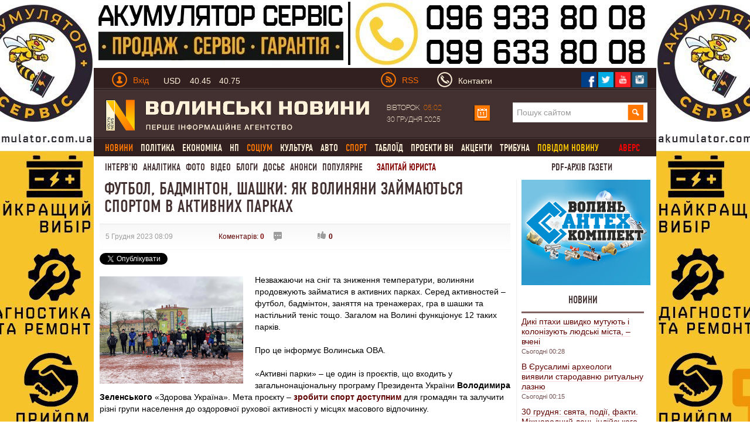

--- FILE ---
content_type: text/html; charset=utf-8
request_url: https://www.volynnews.com/news/all/futbol-badminton-shashky-iak-volyniany-zaymaiutsia-sportom-v-aktyvnykh-parkakh/
body_size: 22820
content:
<!DOCTYPE html>
<html>
<head>
	<title>Футбол, бадмінтон, шашки: як волиняни займаються спортом в активних парках</title>
	<meta charset="utf-8">
  <link rel="alternate" hreflang="uk" href="https://www.volynnews.com/news/all/futbol-badminton-shashky-iak-volyniany-zaymaiutsia-sportom-v-aktyvnykh-parkakh/" />
	<meta name="keywords" content="Волинь,активні парки">
	<meta name="description" content="Незважаючи на сніг та зниження температури, волиняни продовжують займатися в активних парках. Серед активностей – футбол, бадмінтон, заняття на тренажерах, гра в шашки та настільний теніс тощо. Загалом на Волині функціонує 12 таких парків.">
	<meta name="viewport" content="width=device-width, initial-scale=1">
	<link rel="shortcut icon" href="/favicon.ico?v2" />
	<meta property="fb:app_id" content="324691794564207"/>
	<meta property="fb:admins" content="100003187761892"/>
	<meta property="og:title" content="Футбол, бадмінтон, шашки: як волиняни займаються спортом в активних парках"/>
	<meta property="og:description" content="Незважаючи на сніг та зниження температури, волиняни продовжують займатися в активних парках. Серед активностей – футбол, бадмінтон, заняття на тренажерах, гра в шашки та настільний теніс тощо. Загалом на Волині функціонує 12 таких парків."/>
	<meta property="og:image" content="https://www.volynnews.com/files/news/2023/12-04/373217/407903031_656686430002701_5192380369857639390_n.jpg"/>
	<link rel="image_src" href="https://www.volynnews.com/files/news/2023/12-04/373217/407903031_656686430002701_5192380369857639390_n.jpg"/>
	<meta property="og:site_name" content="Волинські новини"/>
	<meta property="og:type" content="article"/>
	<meta property="og:url" content="https://www.volynnews.com/news/all/futbol-badminton-shashky-iak-volyniany-zaymaiutsia-sportom-v-aktyvnykh-parkakh/"/>
	<meta name='yandex-verification' content='7fad0f0351cf5fb8' />
	<meta name='wmail-verification' content='dea282c4c973435a' />
    <meta property="fb:pages" content="354107574719903" />
    <meta name="dc2f56f713a0425d70e4d84f5f92bf43" content="">
	<meta name="google-site-verification" content="FeJ8n-umNUYLfb8Lq4tnsdJWoK4Erko7nEH2gsCfd3c" />
	<meta name="google-site-verification" content="P3i7yXDYAyBFos7czt3B7-XnaZItM_9yqVm5wI7nb3w" />
	<link rel="stylesheet" media="screen" type="text/css" href="/public/bootstrap/css/bootstrap.min.css?v3">
	<link type="text/css" media="screen,print" href="/public/css/style.min.css?v65" rel="stylesheet">
	<link type="text/css" media="print" href="/public/css/print.min.css" rel="stylesheet">
	<link href="/public/js/royalslider/royalslider.min.css" rel="stylesheet">
	<link href="/public/js/royalslider/skins/default/rs-default.min.css" rel="stylesheet">
	<link rel="stylesheet" href="/public/css/plyr-style.css?v2">
		<link rel="stylesheet" media="screen" type="text/css" href="/static/src/css/app.min.css?v26">
		<script type="text/javascript" src="/public/js/jquery-1.8.1.js?v2"></script>
	<script>window.jQuery || document.write('<script src="/static/src/js/vendor/jquery-1.11.3.min.js?v2"><\/script>')</script>

	<link rel="stylesheet" href="/public/js/prettyphoto/css/prettyPhoto.min.css" type="text/css" >
	<link rel="canonical" href="https://www.volynnews.com/news/all/futbol-badminton-shashky-iak-volyniany-zaymaiutsia-sportom-v-aktyvnykh-parkakh/"/>
	<link rel="apple-touch-icon" href="/public/images/apple-touch-icon.png" />
	<link rel="apple-touch-icon-precomposed" href="/public/images/apple-touch-icon-precomposed.png" />
	<link rel="apple-touch-icon-precomposed" sizes="144x144" href="/public/images/apple-touch-icon-144x144-precomposed.png" />
	<link rel="apple-touch-icon-precomposed" sizes="114x114" href="/public/images/apple-touch-icon-114x114-precomposed.png" />
	<link rel="apple-touch-icon-precomposed" sizes="72x72" href="/public/images/apple-touch-icon-72x72-precomposed.png" />
	<link rel="apple-touch-icon-precomposed" href="/public/images/apple-touch-icon-57x57-precomposed.png" />
  	
    
    
    <!-- GOOGLE+ API init -->
    <script src='https://www.google.com/recaptcha/api.js?hl=uk'></script>
        <!-- FB API init-->
    <div id="fb-root"></div>
    <!--<script>(function(d, s, id) {
            var js, fjs = d.getElementsByTagName(s)[0];
            if (d.getElementById(id)) return;
            js = d.createElement(s); js.id = id;
            js.src = "//connect.facebook.net/uk_UA/sdk.js#xfbml=1&version=v2.8&appId=177026522800644";
            fjs.parentNode.insertBefore(js, fjs);
        }(document, 'script', 'facebook-jssdk'));
    </script>-->
    <script type="text/javascript">

    $(document).ready(function(){
        function readCookieAsk(name) {
            var value = "; " + document.cookie;
            var parts = value.split("; " + name + "=");
            if (parts.length == 2) return parts.pop().split(";").shift();
        }

        var value_asking = readCookieAsk('vip_asking_new');
        if ( value_asking === undefined || value_asking === null )
        {
            $('.videchat').addClass('open');
        }
    });
    </script>
    <!-- FB API init end-->

	<!-- -->
	<script src="https://cdn.gravitec.net/storage/11cdc5ba76342530f7146799a4fa03d5/client.js" async></script>
	<script src="https://jsc.mgid.com/site/492607.js" async></script>

	<!-- Google Tag Manager -->
	<script>(function(w,d,s,l,i){w[l]=w[l]||[];w[l].push({'gtm.start':
	new Date().getTime(),event:'gtm.js'});var f=d.getElementsByTagName(s)[0],
	j=d.createElement(s),dl=l!='dataLayer'?'&l='+l:'';j.async=true;j.src=
	'https://www.googletagmanager.com/gtm.js?id='+i+dl;f.parentNode.insertBefore(j,f);
	})(window,document,'script','dataLayer','GTM-KFH8S75');</script>
	<!-- End Google Tag Manager -->
</head>
<body  >
    <div class="view_block" style="height:0px;" data-view-code="back_main"></div>

<a href="#"><div class="change_rub to_leftrub"></div></a>
<a href="#"><div class="change_rub to_rightrub"></div></a>
<div class="main">

		<div class="view_block" style="height:0px;display: none;" data-view-code="back_main_mob"></div>
    <div class="view_block block_960x75_top" data-view-code="0"></div>
    <div class="view_block block_960x75_top" data-view-code="0_г"></div>
<!-- ____________Шапка сайту _________________-->
<div class="header row-fluid">
    <div class="top_title1 clearfix">
        <div class="span6">
        	<a href="#" class="pull-left top_mobile js-mobile-toggle hidden-md"><i class="gamb"></i><i class="gamb"></i><i class="gamb"></i></a>
            <div class="pull-left top_avtor">
                                <div class="dropdown prof-login">
                    <a class="dropdown-toggle " href="#" data-toggle="dropdown">
                        <div class="man_avtor man_avtor_fon1 pull-left marg4"></div>
                        <div class="text_avtor pull-left marg1 padd_t1 hidden-xs">Вхід</div>
                    </a>
                    <div class="dropdown-menu block_reg">
                        <div class="text_avtor2">Авторизація</div>
                        <div class="text_avtor3">
                            <a href="/register/">Зареєструйтеся на сайті</a>, якщо у вас немає облікового запису на Волинських Новинах.
<br><br>
<a href="/forgot/">Забули пароль?</a> Або якщо ви - користувач попередньої версії сайту, пам’ятаєте свій логін - просто <a href="/forgot/">створіть новий пароль</a>.
<br><br>
Якщо у вас виникли проблеми з авторизацією, будь ласка, <a href="/contacts/">напишіть нам листа</a>.
                        </div>
                        <form method="post">
                            <input type="hidden" name="action" value="user-login">
                            <input name="login" type="text" placeholder="Введіть Ваш E-mail" class="input_reg heig_reg">
                            <input name="password" type="password" placeholder="Введіть пароль" class="input_reg heig_reg">
                            <button class="btn btn-warning bord_null heig_reg width_but_reg">Увійти</button>
                            <div class="pull-right">
                                <a href="/oauth/fb/">
                                    <div class="face_rad"></div>
                                </a>
                                <a href="/oauth/gp/">
                                    <div class="twitter_rad"></div>
                                </a>
                                <a href="/oauth/vk/">
                                    <div class="strilka_rad"></div>
                                </a>
                            </div>
                        </form>
                    </div>
                </div>
                            </div>
            <a href="#" class="rate js-rates">
					                <div class="rate-short">
					                    <span class="title">USD</span>
					                    <span class="curr curr-buy">40.45</span>
					                    <span class="curr curr-sell">40.75</span>
					                </div>
					                <div class="rate-full">
					                    <ul>
					                        <li>
					                            <span class="title">USD</span>
					                            <span class="curr curr-buy">40.45</span>
					                            <span class="curr curr-sell">40.75</span>
					                        </li>
					                        <li>
					                            <span class="title">EUR</span>
					                            <span class="curr curr-buy">44.50</span>
					                            <span class="curr curr-sell">45.20</span>
					                        </li>
					                        <li>
					                            <span class="title">PLN</span>
					                            <span class="curr curr-buy">3.30</span>
					                            <span class="curr curr-sell">4.00</span>
					                        </li>
					                    </ul>
					                    <time datetime="2025-04-07T12:45:14Z">15:45 07.04.2025</time>
					                </div>
					            </a>        </div>
        <div class="span6">
                        <div class="pull-left visible-md" style="width: 66px;">
                <a href="/uarss.xml">
                    <img data-src="/public/images/rss.png" src="/public/images/rss.png" width="26" height="26" alt="" class="lozad pull-left">
                    <div class="text_avtor pull-left rss_style padd_l2 padd_t1">RSS</div>
                </a>
            </div>
            <a href="/contacts/" class="vasja">
                <div class="man_avtor man_avtor_fon2 pull-left marg5"></div>
                <div class="text_siryj pull-left marg1 padd_t1 hidden-xs hidden-sm">Контакти</div>
            </a>
            <!--<div class="text_siryj pull-left marg5 padd_t1">Ми у соцмережах</div>-->
            <div class="pull-right top_social">
                <a href="https://www.facebook.com/volynnews"><div class="pull-left soc_merezha">
                     <img data-src="/public/images/face.png" src="/public/images/face.png" class="lozad" width="27" height="27" alt=" ">
                </div></a>
                <a href="https://twitter.com/volynnews_com"><div class="pull-left soc_merezha">
                     <img data-src="/public/images/twitter.png" src="/public/images/twitter.png" class="lozad" width="27" height="27" alt=" ">
                </div></a>
                <a href="https://www.youtube.com/channel/UC-zv2jqax3GKtLCjycy4FDg"><div class="pull-left soc_merezha">
                        <img data-src="/public/images/photo.png" src="/public/images/photo.png" class="lozad" width="27" height="27" alt=" ">
                </div></a>
                <!--<a href="https://vk.com/volynnews"><div class="pull-left soc_merezha">
                        <img src="/public/images/vk.png" width="27" height="27" alt=" ">
                </div></a>-->
                <a href="https://www.instagram.com/volynnews/"><div class="pull-left soc_merezha">
                        <img data-src="/public/images/instagram.png" src="/public/images/instagram.png" class="lozad" width="27" height="27" alt=" ">
                </div></a>
                <div style="clear:both;"></div>
            </div>
        </div>
    </div>
    <div class="fon_line1 row-fluid span12"></div>
    <div class="logo_head clearfix">
        <div class="span6 span6-sm span12-xs">
            <a href="/">
                <img data-src="/public/images/logo1.png" src="/public/images/logo1.png" class="lozad" alt="" width="450" height="55">
            </a>
        </div>
        <div class="span6 head_calendar hidden-xs">
            <div class="span3 calendar_text text_siryj padd_t1" style="width: 148px;">
                Вівторок <span class="chas_calendar">05:02</span><br/>30 Грудня 2025            </div>

            <!-- календар -->
            <script type="text/javascript">
                $(document).ready(function(){
                    var $cal = $('#ajax-calendar');

                    function loadCalendar(){
                        return $.post('/ua/sajax/calendar/', function (response) {
                            $cal.html(response);
                        });
                    };

                    function reloadCalendar(){

                        var slide = $(this).data('slide');
                        var month = $cal.find('#calendar-month').val();
                        var year = $cal.find('#calendar-year').val();

                        $.post('/ua/sajax/calendar/', {slide: slide, month: month, year:year}, function(response){
                            $cal.html(response);
                        });
                    };

                    $cal.one('click', function (e) {
                        loadCalendar().success(function () {
                            $cal.find('.dropdown-toggle').dropdown('toggle');
                        });
                    });

                    $cal.on('click', '.update-calendar', function (e) {
                        e.stopPropagation();
                        reloadCalendar.call(this);
                    });

                });
            </script>
            <div id="ajax-calendar">
                <div class="span1 dropdown prof-login">
                    <a class="dropdown-toggle" href="#" data-toggle="dropdown">
                        <div class="calendar marg_null"></div>
                    </a>
                </div>
            </div>
            <!-- календар кінець-->

            <div class="span6 visible-md" style="margin-left: 38px;">
                <form class="search" method="get" action="/search/">
                    <input name="s" type="search" placeholder="Пошук сайтом">
                    <input type="submit" class="slvlsearch" value=" ">
                </form>
            </div>
        </div>
    </div>
    <script>
    $(document).ready(function(){

       $('.main').on('mouseleave', function(){
           $('.my-dropdown').removeClass('open');
       });


       $('.my-dropdown-toggle').on('mouseenter', function(){
           $('.my-dropdown').removeClass('open');
           $('#'+$(this).data('id')).addClass('open').find('.ajax_toggle_cat').first().click();
       });

        $('.my-dropdown').on('mouseleave', function(){
            $(this).removeClass('open');
        });

    });
    </script>
    <div class="fon_line1 row-fluid span12"></div>
    <div style="clear:both;"></div>
                <div class="menu visible-md"><ul class='cls' id="merf">
                            <li><div class="neee"><a href="/news/all/" class="" ><span class="active">Новини</span></a>
                    <div class="sub_menu flt"><ul class="no_cls"><li><a class="" data-cat="3" href="/news/city/">Луцьк</a></li><li><a class="" data-cat="5" href="/news/volyn/">Волинь</a></li><li><a class="" data-cat="7" href="/news/ukraine/">Україна</a></li><li><a class="" data-cat="87" href="/news/world/">Світ</a></li></ul></div>
                </div>
                </li>
        	                <li><div class="neee"><a href="/news/policy/" class="" >Політика</a>
                    
                </div>
                </li>
        	                <li><div class="neee"><a href="/news/economy/" class="" >Економіка</a>
                    <div class="sub_menu flt"><ul class="no_cls"><li><a class="" data-cat="23" href="/news/economics/">Гроші</a></li><li><a class="" data-cat="25" href="/news/business/">Бізнес</a></li><li><a class="" data-cat="33" href="/news/realty/">Нерухомість</a></li></ul></div>
                </div>
                </li>
        	                <li><div class="neee"><a href="/news/extreme/" class="" >НП</a>
                    
                </div>
                </li>
        	                <li><div class="neee"><a href="/news/society/" class="" ><span class="active">Соціум</span></a>
                    <div class="sub_menu flt"><ul class="no_cls"><li><a class="" data-cat="51" href="/news/health/">Медицина</a></li><li><a class="" data-cat="53" href="/news/education/">Освіта</a></li><li><a class="" data-cat="59" href="/news/environment/">Довкілля</a></li><li><a class="" data-cat="61" href="/news/rest/">Вікенд</a></li><li><a class="" data-cat="63" href="/news/religion/">Релігія</a></li><li><a class="" data-cat="65" href="/news/charity/">Благодійництво</a></li><li><a class="" data-cat="77" href="/news/tehno/">Техно, IT</a></li></ul></div>
                </div>
                </li>
        	                <li><div class="neee"><a href="/news/culture/" class="" >Культура</a>
                    <div class="sub_menu flt"><ul class="no_cls"><li><a class="" data-cat="37" href="/news/music/">Музика</a></li><li><a class="" data-cat="39" href="/news/movie/">Кіно</a></li><li><a class="" data-cat="41" href="/news/literature/">Література</a></li><li><a class="" data-cat="43" href="/news/art/">Мистецтво</a></li><li><a class="" data-cat="118" href="/news/istoriya/">Історія</a></li></ul></div>
                </div>
                </li>
        	                <li><div class="neee"><a href="/news/auto/" class="" >Авто</a>
                    
                </div>
                </li>
        	                <li><div class="neee"><a href="/news/sport/" class="" ><span class="active">Спорт</span></a>
                    
                </div>
                </li>
        	                <li><div class="neee"><a href="/news/tabloid/" class="" >Таблоїд</a>
                    
                </div>
                </li>
        	                <li><div class="neee"><a href="/news/vn_projects/" class="" >Проекти ВН</a>
                    
                </div>
                </li>
        	                <li><div class="neee"><a href="/news/aktsenti/" class="" >Акценти</a>
                    
                </div>
                </li>
        	                <li><div class="neee"><a href="/news/tribuna/" class="" >Трибуна</a>
                    
                </div>
                </li>
        	            <li><a href="/share/" class="yel_a_main">  повідом новину</a></li>
                          <li><a href="/avers/" onclick="ga('send', 'event', 'video', 'archive');" class="yel_a_main avers">Аверс</a></li>
                </ul></div>
        <div class="menu2 visible-md">

        <a href="/news/interview/" >Інтерв'ю</a><a href="/news/analytics/" >Аналітика</a><a href="/photonews/">Фото</a><a href="/videonews/">Відео</a><a href="/blogs/">Блоги</a><a href="/dossiers/">Досьє</a><a href="/news/anonsi/">Анонси</a><a href="/ratings/">Популярне</a>
        <a href="/faq/" class="red_a_main">  Запитай юриста</a>
        <a href="/news/pdf/?mode=4" class="red_a_main mandrosvit"> PDF-архів газети </a>
    </div>
</div>
<!-- _________________________________________ -->
<!-- ____________випадаючі меню ______________________-->
<div class="poz1 visible-md">
<div class="row-fluid">

<script>
    function AjaxCache() {
        this.data = {};
    }

    AjaxCache.prototype.hash = function (object) {
        var _hash = '';

        for(var key in object) {
          _hash = _hash + key + ':' + object[key] + '/';
        }

        return _hash;
    }

    AjaxCache.prototype.set = function(key, value) {
        this.data[key] = value;
    }

    AjaxCache.prototype.get = function(key) {
        return this.data[key];
    }
</script>

<script type="text/javascript">
	$(document).ready(function(){
		var ajaxCache = new AjaxCache();

	   $('.ajax_toggle_cat').hover(function(){
		   $(this).click();
	   });

	   $('.ajax_toggle_cat').click(function (e) {

			var $this = $(this);

			if (!$this.hasClass('active')) {
				e.preventDefault();
				e.stopPropagation();

				var $dm = $this.closest('.dropdown-menu');

				$dm.find('.ajax_toggle_cat').removeClass('active');
				$dm.find('.ajaxcontent_newsforcat').html('<div class="topmenu_ajax_loader"></div>');

				var cat_id = $this.data('cat');

				$this.addClass('active');

				var hash = ajaxCache.hash({
					cat_id: cat_id,
					limit: 10				});

				var result = ajaxCache.get(hash);
				if (result) {
					$dm.find('.ajaxcontent_newsforcat').html(result);
				} else {
					$.ajax({
						url: '/ua/sajax/newsforcat/',
						type: 'POST',
						data: {
							cat_id: cat_id,
							limit: 10						},
						success: function (r) {
							ajaxCache.set(hash, r);
							$dm.find('.ajaxcontent_newsforcat').html(r);
						}
					});
				}
			}

		});

		// $('.title_news .ajax_toggle_cat').click();
	});
</script>

</div>
</div>

<!-- Мобільне меню -->
<nav class="s-menu-mobile js-menu hidden-md">
	<div class="c-mobile-search">
		<form method="get" action="/search/">
		    <input name="s" type="search" placeholder="Пошук сайтом">
		    <input type="submit" class="slvlsearch" value=" ">
		</form>
	</div>
	<div class="c-mobile-scroll">
		<ul class="c-menu">
			 			<li class="c-level-1"><a href="/news/all/">Новини</a>
 				 				<ul class="c-menu-sub">
 				 					<li class="c-level-2"><a href="/news/city/">Луцьк</a></li>
				 					<li class="c-level-2"><a href="/news/volyn/">Волинь</a></li>
				 					<li class="c-level-2"><a href="/news/ukraine/">Україна</a></li>
				 					<li class="c-level-2"><a href="/news/world/">Світ</a></li>
				 				</ul>
 			</li>
 				 			<li class="c-level-1"><a href="/news/policy/">Політика</a>
 				 				<ul class="c-menu-sub">
 				 					<li class="c-level-2"><a href="/news/authority/">Влада</a></li>
				 					<li class="c-level-2"><a href="/news/party/">Партії</a></li>
				 				</ul>
 			</li>
 				 			<li class="c-level-1"><a href="/news/economy/">Економіка</a>
 				 				<ul class="c-menu-sub">
 				 					<li class="c-level-2"><a href="/news/economics/">Гроші</a></li>
				 					<li class="c-level-2"><a href="/news/business/">Бізнес</a></li>
				 					<li class="c-level-2"><a href="/news/realty/">Нерухомість</a></li>
				 				</ul>
 			</li>
 				 			<li class="c-level-1"><a href="/news/extreme/">НП</a>
 				 			</li>
 			 			<li class="c-level-1"><a href="/news/society/">Соціум</a>
 				 				<ul class="c-menu-sub">
 				 					<li class="c-level-2"><a href="/news/health/">Медицина</a></li>
				 					<li class="c-level-2"><a href="/news/education/">Освіта</a></li>
				 					<li class="c-level-2"><a href="/news/environment/">Довкілля</a></li>
				 					<li class="c-level-2"><a href="/news/rest/">Вікенд</a></li>
				 					<li class="c-level-2"><a href="/news/religion/">Релігія</a></li>
				 					<li class="c-level-2"><a href="/news/charity/">Благодійництво</a></li>
				 					<li class="c-level-2"><a href="/news/tehno/">Техно, IT</a></li>
				 				</ul>
 			</li>
 				 			<li class="c-level-1"><a href="/news/culture/">Культура</a>
 				 				<ul class="c-menu-sub">
 				 					<li class="c-level-2"><a href="/news/music/">Музика</a></li>
				 					<li class="c-level-2"><a href="/news/movie/">Кіно</a></li>
				 					<li class="c-level-2"><a href="/news/literature/">Література</a></li>
				 					<li class="c-level-2"><a href="/news/art/">Мистецтво</a></li>
				 					<li class="c-level-2"><a href="/news/istoriya/">Історія</a></li>
				 				</ul>
 			</li>
 				 			<li class="c-level-1"><a href="/news/auto/">Авто</a>
 				 			</li>
 			 			<li class="c-level-1"><a href="/news/sport/">Спорт</a>
 				 			</li>
 			 			<li class="c-level-1"><a href="/news/tabloid/">Таблоїд</a>
 				 			</li>
 			 			<li class="c-level-1"><a href="/news/vn_projects/">Проекти ВН</a>
 				 				<ul class="c-menu-sub">
 				 					<li class="c-level-2"><a href="/news/noviylutsk/">Тільки разом</a></li>
				 					<li class="c-level-2"><a href="/news/volinnezabuvaye/">Волинь не забуває</a></li>
				 					<li class="c-level-2"><a href="/news/pohodenki-poizdenki/">Походеньки-поїзденьки</a></li>
				 					<li class="c-level-2"><a href="/news/mi-ce-bachili/">Ми це бачили</a></li>
				 					<li class="c-level-2"><a href="/news/nameji/">На межі</a></li>
				 					<li class="c-level-2"><a href="/news/vidluptsyuyvolinskogojurnalista/">Відлупцюй волинського журналіста</a></li>
				 					<li class="c-level-2"><a href="/news/marichkakulishvlog/">Marichka Kulish влог</a></li>
				 					<li class="c-level-2"><a href="/news/vlasniy_dosvid/">Власний досвід</a></li>
				 					<li class="c-level-2"><a href="/news/lutsk_budenniy/">Луцьк буденний</a></li>
				 					<li class="c-level-2"><a href="/news/rozvidka_vn/">Розвідка ВН</a></li>
				 					<li class="c-level-2"><a href="/news/devlitkuvidpochitinavolini/">Де влітку відпочити на Волині</a></li>
				 					<li class="c-level-2"><a href="/news/mandrosvit/">МандроСвіт</a></li>
				 					<li class="c-level-2"><a href="/news/muzichniyproektacousticdiary/">Музичний проект Acoustic Diary</a></li>
				 					<li class="c-level-2"><a href="/news/soromlyuszapitati/">Соромлюсь запитати</a></li>
				 					<li class="c-level-2"><a href="/news/vipnovina/">Віп-новина</a></li>
				 					<li class="c-level-2"><a href="/news/vidshkolyarivdokozakiv/">«Від школярів до козаків»</a></li>
				 				</ul>
 			</li>
 				 			<li class="c-level-1"><a href="/news/interview/">Інтерв'ю</a>
 				 			</li>
 			 			<li class="c-level-1"><a href="/news/analytics/">Аналітика</a>
 				 			</li>
 			 			<li class="c-level-1"><a href="/news/congratulations/">Привітання</a>
 				 			</li>
 			 			<li class="c-level-1"><a href="/news/aktsenti/">Акценти</a>
 				 			</li>
 			 			<li class="c-level-1"><a href="/news/tribuna/">Трибуна</a>
 				 			</li>
 			 			<li class="c-level-1"><a href="/news/pdf/">PDF-архів газети</a>
 				 			</li>
 			 			<li class="c-level-1"><a href="/news/anonsi/">Анонси</a>
 				 				<ul class="c-menu-sub">
 				 					<li class="c-level-2"><a href="/news/topanons/">ТОП-анонс</a></li>
				 				</ul>
 			</li>
 				 			<li class="c-level-1"><a href="/share/">Повідом новину</a></li>
		</ul>
		<ul class="c-menu2">
		<li class="c-level-1"><a href=/photonews/>Фото</a></li><li class="c-level-1"><a href=/videonews/>Відео</a></li><li class="c-level-1"><a href=/blogs/>Блоги</a></li><li class="c-level-1"><a href=/dossiers/>Досьє</a></li><li class="c-level-1"><a href=/news/anonsi/>Анонси</a></li><li class="c-level-1"><a href=/ratings/>Популярне</a></li>
			<li class="c-level-1"><a href="/faq/">  Запитай юриста</a></li>
		    		</ul>
	</div>
</nav>
<!-- _________________________________________ -->
<!-- ____________Контент ______________________-->
<div class="content row-fluid span12">

	
<script type="text/javascript">
    $(document).ready(function(){

        setTimeout("$('.block_rec_vsplyv.poz1').fadeIn('slow');", 5000);

    });

</script>

<script type="text/javascript" src="/public/js/share42/share42.js?v6"></script>



<script type="text/javascript">
    $(document).ready(function(){

        $('.comment-answer').click(function(e){

            e.preventDefault();

            var id = $(this).data('id');

            var html = '<div style="display: none; margin: 20px 0;" class="row-fluid stand_br18 comment-answer-box">';
            html += '<form action="" method="post" enctype="multipart/form-data">';
            html += '<input type="hidden" name="action" value="comment-set-news">';
            html += '<input type="hidden" id="comment_parent_id" name="parent_id" value="'+id+'">';
                        html += '<input type="text" name="nickname" class="span12 inp_blog1" ';
            html += 'placeholder="Ім\'я">';
            
            html+= '<textarea style="height: 200px;" name="content" cols="30" rows="10" class="textarea_blog1 comm_content span12" placeholder="Текст повідомлення"></textarea>';
            html += '<input type="text" name="sum" class="span12 inp_blog1" ';
            html += 'placeholder="Обчисліть суму: 5+2"><input type="hidden" name="result-sum" value="8f14e45fceea167a5a36dedd4bea2543" ><br/><br/>';
            //var captcha_div = $("#recaptcha2").clone();
            //console.log(captcha_div);
            //html+= captcha_div;
            html+= '<input type="submit" class="pull-left but_add_blog" value="Надіслати">';
                        html+= '<div style="clear:both;"></div>';
            html+= '</form>';
            html+= '</div>';
            $('.comment-answer-box').remove();

            var $cb = $(html);
            $(this).closest('.media-heading').next('.mess_coment').after($cb);
            //$cb.animate({width: 'toggle'});
            $cb.fadeToggle();
            /*var captcha_div = captcha_div.replace("recaptcha2","recaptcha1");
            $('.textarea_blog1.comm_content').after(captcha_div);
            var verifyCallback = function(response) {
            };
              var widgetId1;
              var onloadCallback = function() {
                // Renders the HTML element with id 'example1' as a reCAPTCHA widget.
                // The id of the reCAPTCHA widget is assigned to 'widgetId1'.
                widgetId1 = grecaptcha.render('recaptcha2', {
                  'sitekey' : '6LcpiAoUAAAAAMj2ljqg1SCzPGHLbN_C6DFD9rv1',
                  'theme' : 'light'
                });
              };

            grecaptcha.reset(widgetId1);
            grecaptcha.reset(widgetId2);*/
        });
    });
</script>


<script type="text/javascript">
    $(document).ready(function(){

        function isLocalStorageSupported() {
            try {
                if (window['localStorage'] !== null)
                    return true;
                else
                    return false;
            } catch(e) {
                return false;
            }
        }

        if( isLocalStorageSupported() )
        {
            var is_view = 1;
            var p = localStorage.getItem('vn_373217');
            if( p == undefined || p == null )
            {
                var is_view = 0;
            }
        }

        $.post('/ua/sajax/setviews/', {item: 'news', isv: is_view, lng: 'ua', id: 373217},
            function(json){
                var data = $.parseJSON(json);
                if(data.status == 'success'){
                    if ( is_view == 0 && isLocalStorageSupported() )
                    {
                        localStorage.setItem('vn_373217', '1');
                    }
                }
            });

        $('.like_black, .dislike_black').click(function(e){

            e.preventDefault();

            var type = $(this).hasClass('like_black') ? 'increase' : 'decrease';

            if ( isLocalStorageSupported() )
            {
                var p_like = localStorage.getItem('news_'+type+'_like_'+'373217');
            }
            if( p_like == undefined || p_like == null )
            {
                $.post('/ua/sajax/itemsetkarma/', {item: 'news', type : type, id: 373217, hash: '6e3b8960341b895617a8bdd82ed2244c'},
                    function(json){

                    var data = $.parseJSON(json);
                    if(data.status == 'success'){

                        $('.like_black').html(data.pos_val);
                        $('.dislike_black').html(data.neg_val);

                        if ( isLocalStorageSupported() )
                        {
                            localStorage.setItem('news_'+type+'_like_'+'373217', '1');
                        }
                    }
                });
            }

        });


        $('.plus_coment_oc, .minuz_coment_oc').click(function(e){

            e.preventDefault();

            var type = $(this).hasClass('plus_coment_oc') ? 'increase' : 'decrease';

            var $parent = $(this).parent();
            var id = $parent.data('id');
            if ( isLocalStorageSupported() )
            {
                var p_karma = localStorage.getItem('news_karma_'+id);
            }
            if( p_karma == undefined || p_karma == null || 1 )
            {
                $.post('/ua/sajax/commentssetkarma/', {type : type, id: id},
                    function(json){

                        var data = $.parseJSON(json);
                        if(data.status == 'success'){

                            $parent.find('.plus_coment_oc').html('+'+data.pos_val);
                            $parent.find('.minuz_coment_oc').html('-'+data.neg_val);

                            if ( isLocalStorageSupported() )
                            {
                                localStorage.setItem('news_karma_'+id, '1');
                            }
                        }
                });
            }
        });


    });
</script>

<!-- ______Лівий бік ___-->
<div class="span9 span12-xs span8-sm padd_l2 pull-left news_left_content main-block ">
<div class="title_news_video">
    <h1>Футбол, бадмінтон, шашки: як волиняни займаються спортом в активних парках</h1>

    </div>

<div class="row-fluid">
    <div class="padd_l2 span12 time_news_top_v_fon">

		
        <div class="date_news_block1 time_news_top_v pull-left ">
			5 Грудня 2023 08:09		</div>
		<div class="time_news_top_v pull-left marg_v_t_t ">
			<a href="#comments">Коментарів: <strong>0</strong></a>
		</div>
		<div class="time_news_top_v pull-left pos_video_sett padd_l2 ">
			<div class="but_video_settings ask3"></div>
						<div style="clear:both;"></div>
		</div>
		<div class="pull-left news_like_block ">
			<a href=""><div class="but_video_settings like_black">0</div></a>
			<!--<a href=""><div class="but_video_settings dislike_black">0</div></a>-->
		</div>

		
		
		    </div>

    <div class="pull-left social-share" style="margin-top: 5px;">

        <div style="margin-top: 0px; margin-right:25px; float:left;">
        <div class="fb-like" data-href="https://www.volynnews.com/news/all/futbol-badminton-shashky-iak-volyniany-zaymaiutsia-sportom-v-aktyvnykh-parkakh/" data-width="225" data-layout="button_count" data-show-faces="true" data-send="true"></div>
        </div>
                <div style="margin-top: 0px; float:left;">
            <g:plusone size="medium"></g:plusone>
        </div>

        <div style="margin-top: 0px; margin-right:5px; float:left;">
            <a href="https://twitter.com/share" class="twitter-share-button" data-via="Volynnews" data-lang="uk">Твіт</a>
            <script>!function(d,s,id){var js,fjs=d.getElementsByTagName(s)[0],p='https';if(!d.getElementById(id)){js=d.createElement(s);js.id=id;js.src=p+'://platform.twitter.com/widgets.js';fjs.parentNode.insertBefore(js,fjs);}}(document, 'script', 'twitter-wjs');</script>
        </div>

        <div style="clear: both"></div>

    </div>

</div>
<div class="row-fluid">
        <a href="/files/news/2023/12-04/373217/407903031_656686430002701_5192380369857639390_n.jpg" data-gal="prettyPhoto">
                <img data-src="/resize/450x337/r/files/news/2023/12-04/373217/407903031_656686430002701_5192380369857639390_n.jpg" src="/resize/450x337/r/files/news/2023/12-04/373217/407903031_656686430002701_5192380369857639390_n.jpg" alt="" class="lozad pull-left img_video_news2 news_image">
    </a>
        <div class="text_video_news2">
        Незважаючи на сніг та зниження температури, волиняни продовжують займатися в активних парках. Серед активностей &ndash; футбол, бадмінтон, заняття на тренажерах, гра в шашки та настільний теніс тощо. Загалом на Волині функціонує 12 таких парків.<br />
<br />
Про це інформує Волинська ОВА.<br />
<br />
&laquo;Активні парки&raquo; &ndash; це один із проєктів, що входить у загальнонаціональну програму Президента України <b>Володимира Зеленського</b> &laquo;Здорова Україна&raquo;. Мета проєкту &ndash; <b><a href="../../../../news/all/holova-oda-zapustyv-fleshmob-zdorova-volyn-ta-zaklykav-doluchytys-usikh-volynian/">зробити спорт доступним</a></b> для громадян та залучити різні групи населення до оздоровчої рухової активності у місцях масового відпочинку.<br />
<br />
<b>Читати ще: <a href="../../../../news/all/proyekt-aktyvni-parky-na-volyni-funktsionuye-vzhe-12-takykh-sportyvnykh-maydanchykiv/">Проєкт &laquo;Активні парки&raquo;: на Волині функціонує вже 12 таких спортивних майданчиків</a></b><br />
<br />
Волинян кличуть долучатися до активних занять на спортивному майданчику.<br />
<br />
Мапу розташування активних парків можна знайти за посиланням <a href="https://ap.sportforall.gov.ua/map?fbclid=IwAR31WCl6B8t4ZSNUtaFuyPCAA80VZTwBTAF4UHa0dU9f8ePaQM2D3ycjdm4">https://ap.sportforall.gov.ua/map</a><div style="clear: both;"></div><div style="width: 100%; margin: 5px auto; text-align: center;"><a href="/files/news/2023/12-04/373217/1.jpg"  data-gal="prettyPhoto[gal]"><img class="lozad" data-src="/resize/640x480/r/files/news/2023/12-04/373217/1.jpg" src="/resize/640x480/r/files/news/2023/12-04/373217/1.jpg" alt=""></a></div><div style="clear: both;"></div><div style="width: 100%; margin: 5px auto; text-align: center;"><a href="/files/news/2023/12-04/373217/2.jpg"  data-gal="prettyPhoto[gal]"><img class="lozad" data-src="/resize/640x640/r/files/news/2023/12-04/373217/2.jpg" src="/resize/640x640/r/files/news/2023/12-04/373217/2.jpg" alt=""></a></div><div style="clear: both;"></div><div style="width: 100%; margin: 5px auto; text-align: center;"><a href="/files/news/2023/12-04/373217/3.jpg"  data-gal="prettyPhoto[gal]"><img class="lozad" data-src="/resize/640x480/r/files/news/2023/12-04/373217/3.jpg" src="/resize/640x480/r/files/news/2023/12-04/373217/3.jpg" alt=""></a></div><div style="clear: both;"></div><div style="width: 100%; margin: 5px auto; text-align: center;"><a href="/files/news/2023/12-04/373217/4.jpg"  data-gal="prettyPhoto[gal]"><img class="lozad" data-src="/resize/640x480/r/files/news/2023/12-04/373217/4.jpg" src="/resize/640x480/r/files/news/2023/12-04/373217/4.jpg" alt=""></a></div><div  id='sticky-orphus'>Знайшли помилку? Виділіть текст і натисніть <button class='btn' onclick='orphus.show();return false;'>Повідомити</button></div><br/><hr/><em>Підписуйтесь на наш <a href="https://t.me/joinchat/AAAAAFB1I3tQOReNxki6ww">Telegram-канал</a>, аби першими дізнаватись найактуальніші новини Волині, України та світу</em><hr/><div style="clear:both"></div><div class="pull-left readmore" style="margin-top: 15px;font-style: normal;font-weight: normal;"><div class="block_opyt_progress_true" id="related_news"><div class="title_hot_news title_hot_news2"><a href="/news/all/">Читайте також</a></div><div class="text_news_main2 row-fluid"><span class="span12 width_text_hot_news"><a href="/news/archive/proyekt-aktyvni-parky-na-volyni-funktsionuye-vzhe-12-takykh-sportyvnykh-maydanchykiv/">Проєкт «Активні парки»: на Волині функціонує вже 12 таких спортивних майданчиків</a>  <span class="text_color2">27 Жовтня 2023 22:27</span></span></div><div class="text_news_main2 row-fluid"><span class="span12 width_text_hot_news"><a href="/news/archive/kubok-aktyvnykh-u-lutsku-sport-enerhiia-ta-yednist-pokolin-fotore/">«Кубок активних» у Луцьку: спорт, енергія та єдність поколінь. Фоторепортаж</a>  <span class="text_color2">28 Липня 2025 10:41</span></span></div><div class="text_news_main2 row-fluid"><span class="span12 width_text_hot_news"><a href="/news/archive/holova-oda-zapustyv-fleshmob-zdorova-volyn-ta-zaklykav-doluchytys-usikh-volynian/">Голова ОДА запустив флешмоб «Здорова Волинь» та закликав долучитись усіх волинян</a>  <span class="text_color2">16 Вересня 2021 07:00</span></span></div><div class="text_news_main2 row-fluid"><span class="span12 width_text_hot_news"><a href="/news/archive/desiatero-volynian-pretendenty-na-uchast-v-olimpiyskykh-ihrakh-2024/">Десятеро волинян – претенденти на участь в Олімпійських іграх-2024</a>  <span class="text_color2">25 Січня 2024 22:50</span></span></div></div></div>
                <div style="clear: both;"></div>
            <div class="view_block block_460x145" data-view-code="Б_г"></div>
        <div style="clear: both;"></div>
                <div style="clear: both;"></div>

        

    </div>
</div>



<!--_________ Блок коментарів_____ -->
<div class="row-fluid" id="comments">
    <div class="add_coment span5 span12-xs">
        <img data-src="/public/images/coment_smile.png" src="/public/images/coment_smile.png" alt="" class="lozad pull-left">
        <div class="pull-right">
            <div class="add_coment_but visible-md">
                <button class="add_coment_but comment-answer" data-id="0" style="background: transparent; border: none;">
                    Додати свій коментар
                </button>
            </div>
            <div class="time_news_top_v pull-left suma_coment">Коментарів: 0</div>
        </div>
        <div style="clear:both;"></div>
    </div>
</div>
<div class="row-fluid">
    <div class="span12 line_coment"></div>
</div>
<div class="row-fluid">
    </div>
<div class="row-fluid">
    <div class="span12 line_coment"></div>
</div>

<div class="row-fluid">
    <div class="span12 man_coment">
        <div>
                    </div>
    </div>
</div>

<!--свій коментар-->
    <div class="row-fluid stand_br18" id="comment-box">
        <div class="span12">
            <div class="comment-info">
                <h4>Додати коментар:</h4>
<p>
                    УВАГА! Користувач www.volynnews.com має розуміти, що коментування на сайті створені аж ніяк не для політичного піару чи антипіару, зведення особистих рахунків, комерційної реклами, образ, безпідставних звинувачень та інших некоректних і негідних речей.
                    Утім коментарі – це не редакційні матеріали, не мають попередньої модерації, суб’єктивні повідомлення і можуть містити недостовірну інформацію.
</p>            </div>
        </div>
        <form action="" method="post" enctype="multipart/form-data">
        <input type="hidden" name="action" value="comment-set-news">
        <input type="hidden" id="comment_parent_id" name="parent_id" value="0">
                <input type="text" name="nickname" class="span12 inp_blog1" placeholder="Ім'я">
                <textarea style="height: 200px;" name="content" cols="30" rows="10" class="textarea_blog1 span12" placeholder="Текст повідомлення"></textarea>
        <div style="clear: both;"></div>
            <div class="view_block block_460x145" data-view-code="В_г"></div>
        <div style="clear: both;"></div>
        
        <div id="recaptcha2"><div class="g-recaptcha" data-sitekey="6LcpiAoUAAAAAMj2ljqg1SCzPGHLbN_C6DFD9rv1"></div></div>
        <input type="submit" class="pull-left but_add_blog" value="Надіслати">

		<div style="clear:both;"></div>

		<div data-type="_mgwidget" data-widget-id="1590793" data-src-id="${PUBLISHER_ID}" style="margin-top: 10px;"></div>
		<script>(function(w,q){w[q]=w[q]||[];w[q].push(["_mgc.load"])})(window,"_mgq");</script>

               <div style="clear:both;"></div>
        </form>
    </div>
<!--свій коментар кінець-->

<!-- ______________________________ -->
<br/>
<!-- Composite Start -->
<div id="M465767ScriptRootC797517"></div> <script src="https://jsc.idealmedia.io/v/o/volynnews.com.797517.js" async></script>
<!-- Composite End -->

</div>
<!-- ___________________ -->
<!-- ______Правий бік____ -->
<div class="span3 span12-xs span4-sm border_for_sp3 marg_null pull-right right-block ">
    <div class="row-fluid span12">
        <div class="span12 pull-left">
            <div class="view_block block_220x180 empty" data-view-code="220x180"></div>
            

            <div class="block_opyt_progress_true">
                                <div class="title_hot_news">
                    <a href="/news/all/">Новини</a>
                </div>

                                <div class="text_news_main2 row-fluid">
					<span  class="span12 width_text_hot_news">
						<a href="/news/all/dyki-ptakhy-shvydko-mutuiut-i-kolonizuiut-liudski-mista-vcheni-/" >Дикі птахи швидко мутують і колонізують людські міста, – вчені  </a><br>
						<span class="text_color2">Сьогодні 00:28</span>
					</span>
                </div>

				
                                <div class="text_news_main2 row-fluid">
					<span  class="span12 width_text_hot_news">
						<a href="/news/all/v-yerusalymi-arkheolohy-vyiavyly-starodavniu-rytualnu-lazniu/" >В Єрусалимі археологи виявили стародавню ритуальну лазню</a><br>
						<span class="text_color2">Сьогодні 00:15</span>
					</span>
                </div>

				
                                <div class="text_news_main2 row-fluid">
					<span  class="span12 width_text_hot_news">
						<a href="/news/all/30-hrudnia-sviata-podiyi-fakty-mizhnarodnyy-den-indiyskoho-kino-ta-den-hlobalnoho-planuvannia-2025/" >30 грудня: свята, події, факти. Міжнародний день індійського кіно та День глобального планування</a><br>
						<span class="text_color2">Сьогодні 00:00</span>
					</span>
                </div>

				
                                        <div class="view_block block_220x180 empty" data-view-code="220x180"></div>
                        
                                   <div class="text_news_main2 row-fluid">
					<span  class="span12 width_text_hot_news">
						<a href="/news/all/proryv-u-rozuminni-pryrody-autyzmu-vcheni-iz-ssha-vyokremyly-4-typy-ras/" >Прорив у розумінні природи аутизму: вчені із США виокремили 4 типи РАС</a><br>
						<span class="text_color2">29 Грудня 2025 23:45</span>
					</span>
                </div>

				
                                <div class="text_news_main2 row-fluid">
					<span  class="span12 width_text_hot_news">
						<a href="/news/all/hotovyy-do-zaselennia-budynok-dlia-vpo-u-koveli-peredaly-v-komunalnu-/" >Готовий до заселення: будинок для ВПО у Ковелі передали в комунальну власність</a><br>
						<span class="text_color2">29 Грудня 2025 23:26</span>
					</span>
                </div>

				
                                <div class="text_news_main2 row-fluid">
					<span  class="span12 width_text_hot_news">
						<a href="/news/all/doplaty-do-pensiyi-khto-i-skilky-mozhe-otrymaty-u-2026-rotsi/" >Доплати до пенсії: хто і скільки може отримати у 2026 році</a><br>
						<span class="text_color2">29 Грудня 2025 23:07</span>
					</span>
                </div>

										<div class="hidden-md visible-xs">
							<div class="view_block block_220x180 " data-view-code="1"></div>
						</div>
				
                                <div class="text_news_main2 row-fluid">
					<span  class="span12 width_text_hot_news">
						<a href="/news/all/liubytelia-proyikhatysia-pid-kayfom-u-lutsku-oshtrafuvaly-na-51-tysiachu-i-na-10-rokiv-zabraly-prava/" >Любителя проїхатися під кайфом у Луцьку оштрафували на 51 тисячу і на 10 років забрали права<img class="lozad domestic_logo" data-src="/public/images/logo.png" src="/public/images/logo.png" alt="" width="10" height="10"></a><br>
						<span class="text_color2">29 Грудня 2025 22:48</span>
					</span>
                </div>

				
                                <div class="text_news_main2 row-fluid">
					<span  class="span12 width_text_hot_news">
						<a href="/news/all/shchob-zapobihty-szch-u-minoborony-vprovadzhuiut-novu-systemu-stezhennia-za/" >Щоб запобігти СЗЧ: у Міноборони впроваджують нову систему стеження за військовими</a><br>
						<span class="text_color2">29 Грудня 2025 22:29</span>
					</span>
                </div>

				
                                <div class="text_news_main2 row-fluid">
					<span  class="span12 width_text_hot_news">
						<a href="/news/all/indeks-espreso-de-v-ukrayini-naydorozhcha-kava-ta-iaka-tsina-na-volyni/" >Індекс Еспресо: де в Україні найдорожча кава та яка ціна на Волині<i class="domestic_logo icon-camera" style="float:none; margin-top: -2px;"></i> </a><br>
						<span class="text_color2">29 Грудня 2025 22:10</span>
					</span>
                </div>

				
                                <div class="text_news_main2 row-fluid">
					<span  class="span12 width_text_hot_news">
						<a href="/news/all/poky-cholovik-u-viysku-lutska-dyzaynerka-prodovzhuye-simeynu-spravu/" ><span style="font-weight:bold;">Поки чоловік у війську, луцька дизайнерка продовжує сімейну справу</span><i class="domestic_logo icon-camera" style="float:none; margin-top: -2px;"></i> <i class="domestic_logo icon-facetime-video" style="float:none; margin-top: -1px;"></i> </a><br>
						<span class="text_color2">29 Грудня 2025 21:50</span>
					</span>
                </div>

				
                                <div class="text_news_main2 row-fluid">
					<span  class="span12 width_text_hot_news">
						<a href="/news/all/na-naberezhniy-u-lutsku-vodiy-BMW-vrizavsia-v-betonne-ohorodzhennia/" >На Набережній у Луцьку водій BMW врізався в бетонне огородження<i class="domestic_logo icon-camera" style="float:none; margin-top: -2px;"></i> </a><br>
						<span class="text_color2">29 Грудня 2025 21:30</span>
					</span>
                </div>

				
                                            </div>

			<div class="hidden-md visible-xs">
				<div class="view_block block_220x180 " data-view-code="2"></div>
			</div>

                        <div class="view_block block_220x180 empty" data-view-code="220x180"></div>
            
            <div class="right_poll" id="poll_container"></div>

                        <div class="view_block block_220x180 empty" data-view-code="220x180"></div>
            <div class="view_block block_220x180 empty" data-view-code="220x180"></div>
            
			
            <div class="view_block block_220x180" data-view-code="5"></div><div class="view_block block_220x180" data-view-code="5.1"></div><div class="view_block block_220x180" data-view-code="5.2"></div><div class="view_block block_220x180" data-view-code="5.3"></div><div class="view_block block_220x180" data-view-code="5.4"></div><div class="view_block block_220x180" data-view-code="5.5"></div><div class="view_block block_220x180" data-view-code="5.6"></div>
            <div style="clear:both;"></div>

            
            <div style="clear: both;"></div>

            <div style="clear:both;"></div><div style="clear:both;"></div><div style="clear:both;"></div><div style="clear:both;"></div><div style="clear:both;"></div><div style="clear:both;"></div><div style="clear:both;"></div><div style="clear:both;"></div><div style="clear:both;"></div><div style="clear:both;"></div><div style="clear:both;"></div><div style="clear:both;"></div><div style="clear:both;"></div><div style="clear:both;"></div><div style="clear:both;"></div><div style="clear:both;"></div><div style="clear:both;"></div><div style="clear:both;"></div><div style="clear:both;"></div><div style="clear:both;"></div><div style="clear:both;"></div><div style="clear:both;"></div><div style="clear:both;"></div><div style="clear:both;"></div><div style="clear:both;"></div><div style="clear:both;"></div><div style="clear:both;"></div><div style="clear:both;"></div><div style="clear:both;"></div><div style="clear:both;"></div><div class="orphus">
	<script>
		// Keys for what will become orphus.opt after loading.
		orphus = {
			action: '/be/ajax/sendorphus',
			strings: {
				alt:          'Виділіть орфографічну помилку мишею і натисніть Ctrl + Enter. Зробимо наш текст кращим!',
				badbrowser:   'Ваш браузер не підтримує можливість перехоплення виділеного тексту або IFRAME. Можливо, він занадто старий, а, може бути, сталася якась інша помилка.',
				toobig:       'Ви вибрали занадто великий фрагмент тексту.',
				subject:      'Повідомлення від Orphus',
				intextmsg:    'Орфографічна помилка в цьому фрагменті:',
				ifsendmsg:    'Надіслати повідомлення про помилку авторам? Ваш браузер залишиться на цій же сторінці.',
				gohome:       'Або, можливо, ви хочете відвідати домашню сторінку Orphus (в новій вкладці)?',
				author:       'Дмитрий Котеров и Proger_XP',
				send:         'Відправити',
				cancel:       'Скасувати',
				entercmnt:    'Ваш коментар (необов\'язково):',
				submitex:     'Проблема при відправці повідомлення:'
			},
		}
	</script>
    <script type="text/javascript" src="/public/js/orphus.js?v9"></script>

    <a href="/" id="orphus" target="_blank"><img style="margin-left: 30px;" alt="Система Orphus" src="/public/images/orphus.gif?v2" border="0" width="160" height="122" /></a>


</div>


        </div>
    </div>
</div>
<!-- ___________________ -->

<script type="text/javascript">
    $(document).ready(function(){

        $('#back-top a').click(function () {
            $('body,html').animate({
                scrollTop: 0
            }, 800);
            return false;
        });

        $(window).scroll(function(){

            var $w = $(this);

            if ($w.scrollTop() > 1200) $('#back-top').fadeIn();
            else  $('#back-top').fadeOut();

        });

    });
</script>


<div id="back-top" style="display: none">
    <a href="#top"><span></span>Нагору</a>
</div>
<!-- _________________________________________ -->
<div class="row-fluid span12 marg_null">
	<!-- _____Верхній слайдер __________-->
	<div class="pull-left span8 span12-xs slider_nuz full-width">
		<div class="slider2 c-carousel c-carousel-media">
			<div class="slider_title">
				<a href="/videonews/">Мультимедіа</a>
			</div>
				<ul class="js-slider-media c-slider-media">
												<li>
								<a href="/news/all/indeks-espreso-de-v-ukrayini-naydorozhcha-kava-ta-iaka-tsina-na-volyni/">
									<img data-src="/resize/140x115/r/files/news/2025/12-29/416535/4376842.jpg" src="/resize/140x115/r/files/news/2025/12-29/416535/4376842.jpg" width="140" height="115" class="lozad" alt="">
								</a>
								<div class="title">
									<a href="/news/all/indeks-espreso-de-v-ukrayini-naydorozhcha-kava-ta-iaka-tsina-na-volyni/">Індекс Еспресо: де в Україні найдорожча кава та яка ціна на Волині</a>
								</div>
							</li>
													<li>
								<a href="/news/all/poky-cholovik-u-viysku-lutska-dyzaynerka-prodovzhuye-simeynu-spravu/">
									<img data-src="/resize/140x115/r/files/news/2025/12-29/416527/605362266a451d11.jpg" src="/resize/140x115/r/files/news/2025/12-29/416527/605362266a451d11.jpg" width="140" height="115" class="lozad" alt="">
								</a>
								<div class="title">
									<a href="/news/all/poky-cholovik-u-viysku-lutska-dyzaynerka-prodovzhuye-simeynu-spravu/">Поки чоловік у війську, луцька дизайнерка продовжує сімейну справу</a>
								</div>
							</li>
													<li>
								<a href="/news/all/na-naberezhniy-u-lutsku-vodiy-BMW-vrizavsia-v-betonne-ohorodzhennia/">
									<img data-src="/resize/140x115/r/files/news/2025/12-29/416549/photo_2025-12-29_19-35-17.jpg" src="/resize/140x115/r/files/news/2025/12-29/416549/photo_2025-12-29_19-35-17.jpg" width="140" height="115" class="lozad" alt="">
								</a>
								<div class="title">
									<a href="/news/all/na-naberezhniy-u-lutsku-vodiy-BMW-vrizavsia-v-betonne-ohorodzhennia/">На Набережній у Луцьку водій BMW врізався в бетонне огородження</a>
								</div>
							</li>
													<li>
								<a href="/news/all/u-novovolynsku-poproshchalys-iz-heroyem-volodymyrom-zavadskym/">
									<img data-src="/resize/140x115/r/files/news/2025/12-29/416542/604526897_1212734377711514_6657114932010173498_n.jpg" src="/resize/140x115/r/files/news/2025/12-29/416542/604526897_1212734377711514_6657114932010173498_n.jpg" width="140" height="115" class="lozad" alt="">
								</a>
								<div class="title">
									<a href="/news/all/u-novovolynsku-poproshchalys-iz-heroyem-volodymyrom-zavadskym/">У Нововолинську попрощались із Героєм Володимиром Завадським</a>
								</div>
							</li>
													<li>
								<a href="/news/all/QR-kody-ta-yevropeyskyy-styl-skilky-koshtuiut-ta-iaki-pamiatnyky-pop/">
									<img data-src="/resize/140x115/r/files/news/2025/12-29/416487/4237eac21e8af9ee.jpg" src="/resize/140x115/r/files/news/2025/12-29/416487/4237eac21e8af9ee.jpg" width="140" height="115" class="lozad" alt="">
								</a>
								<div class="title">
									<a href="/news/all/QR-kody-ta-yevropeyskyy-styl-skilky-koshtuiut-ta-iaki-pamiatnyky-pop/">QR-коди та європейський стиль: скільки коштують та які пам'ятники популярні у Луцьку</a>
								</div>
							</li>
													<li>
								<a href="/news/all/u-lutsku-horyt-khata-pustka-video/">
									<img data-src="/resize/140x115/r/files/news/2025/12-29/416546/2566.png" src="/resize/140x115/r/files/news/2025/12-29/416546/2566.png" width="140" height="115" class="lozad" alt="">
								</a>
								<div class="title">
									<a href="/news/all/u-lutsku-horyt-khata-pustka-video/">У Луцьку горить хата-пустка. Відео</a>
								</div>
							</li>
													<li>
								<a href="/news/all/yevrointehratsiia-shcho-pratsiuye-iak-novovolynsk-vybuduvav-aktyvne-partners/">
									<img data-src="/resize/140x115/r/files/news/2025/12-29/416538/1.jpg" src="/resize/140x115/r/files/news/2025/12-29/416538/1.jpg" width="140" height="115" class="lozad" alt="">
								</a>
								<div class="title">
									<a href="/news/all/yevrointehratsiia-shcho-pratsiuye-iak-novovolynsk-vybuduvav-aktyvne-partners/">Євроінтеграція, що працює: як Нововолинськ вибудував активне партнерство з литовською Кретингою</a>
								</div>
							</li>
													<li>
								<a href="/news/all/hromada-na-volyni-prodaye-za-280-tysiach-stoliarnyy-tsekh-foto/">
									<img data-src="/resize/140x115/r/files/news/2025/12-29/416505/photo_2025-12-29 12.02.15.jpeg" src="/resize/140x115/r/files/news/2025/12-29/416505/photo_2025-12-29 12.02.15.jpeg" width="140" height="115" class="lozad" alt="">
								</a>
								<div class="title">
									<a href="/news/all/hromada-na-volyni-prodaye-za-280-tysiach-stoliarnyy-tsekh-foto/">Громада на Волині продає за 280 тисяч столярний цех. Фото</a>
								</div>
							</li>
													<li>
								<a href="/news/all/modni-sposoby-nosyty-trench-tsoho-sezonu/">
									<img data-src="/resize/140x115/r/files/news/2025/12-29/416532/3.JPG" src="/resize/140x115/r/files/news/2025/12-29/416532/3.JPG" width="140" height="115" class="lozad" alt="">
								</a>
								<div class="title">
									<a href="/news/all/modni-sposoby-nosyty-trench-tsoho-sezonu/">Модні способи носити тренч цього сезону</a>
								</div>
							</li>
													<li>
								<a href="/news/all/lutska-hromada-poproshchalasia-iz-zahyblym-heroyem-ivanom-dotsenkom/">
									<img data-src="/resize/140x115/r/files/news/2025/12-29/416529/14.jpg" src="/resize/140x115/r/files/news/2025/12-29/416529/14.jpg" width="140" height="115" class="lozad" alt="">
								</a>
								<div class="title">
									<a href="/news/all/lutska-hromada-poproshchalasia-iz-zahyblym-heroyem-ivanom-dotsenkom/">Луцька громада попрощалася із загиблим Героєм Іваном Доценком</a>
								</div>
							</li>
													<li>
								<a href="/news/all/ponad-168-mln-zbytkiv-derzhavi-vykryly-skhemu-bezoplatnoho-spozhyvannia-/">
									<img data-src="/resize/140x115/r/files/news/2025/12-29/416518/605929142_1158695079749095_3562492423451785948_n.jpg" src="/resize/140x115/r/files/news/2025/12-29/416518/605929142_1158695079749095_3562492423451785948_n.jpg" width="140" height="115" class="lozad" alt="">
								</a>
								<div class="title">
									<a href="/news/all/ponad-168-mln-zbytkiv-derzhavi-vykryly-skhemu-bezoplatnoho-spozhyvannia-/">Понад 168 млн збитків державі: викрили схему безоплатного споживання електроенергії</a>
								</div>
							</li>
													<li>
								<a href="/news/all/u-rosiyi-povidomliaiut-pro-ataku-na-viyskovyy-aerodrom-khanska/">
									<img data-src="/resize/140x115/r/files/news/2025/12-29/416492/photo_2025-12-29_01-58-33.jpg" src="/resize/140x115/r/files/news/2025/12-29/416492/photo_2025-12-29_01-58-33.jpg" width="140" height="115" class="lozad" alt="">
								</a>
								<div class="title">
									<a href="/news/all/u-rosiyi-povidomliaiut-pro-ataku-na-viyskovyy-aerodrom-khanska/">У Росії повідомляють про атаку на військовий аеродром «Ханська»</a>
								</div>
							</li>
													<li>
								<a href="/news/all/na-volyni-26-odynyts-tekhniky-rozchyshchaly-avtoshliakhy-vid-snihu-i-ozheledytsi/">
									<img data-src="/resize/140x115/r/files/news/2025/12-29/416499/85686.JPG" src="/resize/140x115/r/files/news/2025/12-29/416499/85686.JPG" width="140" height="115" class="lozad" alt="">
								</a>
								<div class="title">
									<a href="/news/all/na-volyni-26-odynyts-tekhniky-rozchyshchaly-avtoshliakhy-vid-snihu-i-ozheledytsi/">На Волині 26 одиниць техніки розчищали автошляхи від снігу і ожеледиці</a>
								</div>
							</li>
													<li>
								<a href="/news/all/cherez-poveni-v-ispaniyi-ye-zahybli-ta-znykli-bezvisty-liudy/">
									<img data-src="/resize/140x115/r/files/news/2025/12-29/416490/4263010.jpg" src="/resize/140x115/r/files/news/2025/12-29/416490/4263010.jpg" width="140" height="115" class="lozad" alt="">
								</a>
								<div class="title">
									<a href="/news/all/cherez-poveni-v-ispaniyi-ye-zahybli-ta-znykli-bezvisty-liudy/">Через повені в Іспанії є загиблі та зниклі безвісти люди</a>
								</div>
							</li>
													<li>
								<a href="/news/all/na-volyni-provely-v-ostanniu-dorohu-viyskovoho-mykolu-furmaniuka/">
									<img data-src="/resize/140x115/r/files/news/2025/12-29/416485/608029944_2322405951557023_1274534702646530109_n.jpg" src="/resize/140x115/r/files/news/2025/12-29/416485/608029944_2322405951557023_1274534702646530109_n.jpg" width="140" height="115" class="lozad" alt="">
								</a>
								<div class="title">
									<a href="/news/all/na-volyni-provely-v-ostanniu-dorohu-viyskovoho-mykolu-furmaniuka/">На Волині провели в останню дорогу військового Миколу Фурманюка</a>
								</div>
							</li>
													<li>
								<a href="/news/all/yak-u-lutskiy-lastsi-sterylizuiut-i-vaktsynuiut-tvaryn-skilky-tse-kosh/">
									<img data-src="/resize/140x115/r/files/news/2025/12-28/416453/780b5ded5949a933.jpg" src="/resize/140x115/r/files/news/2025/12-28/416453/780b5ded5949a933.jpg" width="140" height="115" class="lozad" alt="">
								</a>
								<div class="title">
									<a href="/news/all/yak-u-lutskiy-lastsi-sterylizuiut-i-vaktsynuiut-tvaryn-skilky-tse-kosh/">Як у луцькій «Ласці» стерилізують і вакцинують тварин. Скільки це коштує</a>
								</div>
							</li>
													<li>
								<a href="/news/all/tsiny-na-iaytsia-zrosly-na-18-shcho-kazhut-prodavtsi-ta-pokuptsi-na-lutskykh-rynkakh/">
									<img data-src="/resize/140x115/r/files/news/2025/12-28/416471/806ad1c37f106066.jpg" src="/resize/140x115/r/files/news/2025/12-28/416471/806ad1c37f106066.jpg" width="140" height="115" class="lozad" alt="">
								</a>
								<div class="title">
									<a href="/news/all/tsiny-na-iaytsia-zrosly-na-18-shcho-kazhut-prodavtsi-ta-pokuptsi-na-lutskykh-rynkakh/">Ціни на яйця зросли на 18%: що кажуть продавці та покупці на луцьких ринках</a>
								</div>
							</li>
													<li>
								<a href="/news/all/u-volynskomu-litseyi-za-7-milyoniv-vidremontuvaly-kharchoblok/">
									<img data-src="/resize/140x115/r/files/news/2025/12-28/416463/6.jpg" src="/resize/140x115/r/files/news/2025/12-28/416463/6.jpg" width="140" height="115" class="lozad" alt="">
								</a>
								<div class="title">
									<a href="/news/all/u-volynskomu-litseyi-za-7-milyoniv-vidremontuvaly-kharchoblok/">У волинському ліцеї за 7 мільйонів відремонтували харчоблок</a>
								</div>
							</li>
													<li>
								<a href="/news/all/ukrayinskyy-styl-10-lutskykh-khramiv-serhiia-tymoshenka/">
									<img data-src="/resize/140x115/r/files/news/2025/12-26/416397/13.jpg" src="/resize/140x115/r/files/news/2025/12-26/416397/13.jpg" width="140" height="115" class="lozad" alt="">
								</a>
								<div class="title">
									<a href="/news/all/ukrayinskyy-styl-10-lutskykh-khramiv-serhiia-tymoshenka/">Український стиль: 10 луцьких храмів Сергія Тимошенка</a>
								</div>
							</li>
													<li>
								<a href="/news/all/u-lutsku-vriatuvaly-zhinku-iaka-otruyilasia-chadnym-hazom/">
									<img data-src="/resize/140x115/r/files/news/2025/12-28/416468/61.jpg" src="/resize/140x115/r/files/news/2025/12-28/416468/61.jpg" width="140" height="115" class="lozad" alt="">
								</a>
								<div class="title">
									<a href="/news/all/u-lutsku-vriatuvaly-zhinku-iaka-otruyilasia-chadnym-hazom/">У Луцьку врятували жінку, яка отруїлася чадним газом</a>
								</div>
							</li>
													<li>
								<a href="/news/all/zmahannia-z-minifutbolu-v-lutsku-zibraly-12-komand-khto-peremih-foto/">
									<img data-src="/resize/140x115/r/files/news/2025/12-28/416464/photo_4_2025-12-28_13-40-29.jpg" src="/resize/140x115/r/files/news/2025/12-28/416464/photo_4_2025-12-28_13-40-29.jpg" width="140" height="115" class="lozad" alt="">
								</a>
								<div class="title">
									<a href="/news/all/zmahannia-z-minifutbolu-v-lutsku-zibraly-12-komand-khto-peremih-foto/">Змагання з мініфутболу в Луцьку зібрали 12 команд: хто переміг. Фото</a>
								</div>
							</li>
													<li>
								<a href="/news/all/za-nich-zsu-likviduvaly-ponad-100-rosiyskykh-spetsnazivtsiv-z-ussuriyska-madiar/">
									<img data-src="/resize/140x115/r/files/news/2025/12-28/416466/1766920914-9013.jpg" src="/resize/140x115/r/files/news/2025/12-28/416466/1766920914-9013.jpg" width="140" height="115" class="lozad" alt="">
								</a>
								<div class="title">
									<a href="/news/all/za-nich-zsu-likviduvaly-ponad-100-rosiyskykh-spetsnazivtsiv-z-ussuriyska-madiar/">За ніч ЗСУ ліквідували понад 100 російських спецназівців з Уссурійська, – Мадяр</a>
								</div>
							</li>
													<li>
								<a href="/news/all/prava-ne-otrymuvala-u-lutsku-pokaraly-vodiyku-BMW-iaka-pianoiu-vletila-v-kushchi-bilia-budynku/">
									<img data-src="/resize/140x115/r/files/news/2025/12-22/416194/001.jpg" src="/resize/140x115/r/files/news/2025/12-22/416194/001.jpg" width="140" height="115" class="lozad" alt="">
								</a>
								<div class="title">
									<a href="/news/all/prava-ne-otrymuvala-u-lutsku-pokaraly-vodiyku-BMW-iaka-pianoiu-vletila-v-kushchi-bilia-budynku/">Права не отримувала: у Луцьку покарали водійку BMW, яка п’яною влетіла в кущі біля будинку</a>
								</div>
							</li>
													<li>
								<a href="/news/all/lytovski-baykery-pryvezly-do-lutska-11-avtivok-dlia-zsu/">
									<img data-src="/resize/140x115/r/files/news/2025/12-27/416445/75.JPG" src="/resize/140x115/r/files/news/2025/12-27/416445/75.JPG" width="140" height="115" class="lozad" alt="">
								</a>
								<div class="title">
									<a href="/news/all/lytovski-baykery-pryvezly-do-lutska-11-avtivok-dlia-zsu/">Литовські байкери привезли до Луцька 11 автівок для ЗСУ</a>
								</div>
							</li>
													<li>
								<a href="/news/all/na-volyni-vchora-horily-try-zhytlovykh-budynky/">
									<img data-src="/resize/140x115/r/files/news/2025/12-28/416459/4.jpg" src="/resize/140x115/r/files/news/2025/12-28/416459/4.jpg" width="140" height="115" class="lozad" alt="">
								</a>
								<div class="title">
									<a href="/news/all/na-volyni-vchora-horily-try-zhytlovykh-budynky/">На Волині вчора горіли три житлових будинки</a>
								</div>
							</li>
													<li>
								<a href="/news/all/pomerla-lehendarna-aktorka-brizhit-bardo/">
									<img data-src="/resize/140x115/r/files/news/2025/12-28/416461/5.JPG" src="/resize/140x115/r/files/news/2025/12-28/416461/5.JPG" width="140" height="115" class="lozad" alt="">
								</a>
								<div class="title">
									<a href="/news/all/pomerla-lehendarna-aktorka-brizhit-bardo/">Померла легендарна акторка Бріжіт Бардо</a>
								</div>
							</li>
													<li>
								<a href="/news/all/u-lutsku-pianyy-vodiy-Volkswagen-vlashtuvav-dtp-hospitalizuvaly-dvokh-ditey/">
									<img data-src="/resize/140x115/r/files/news/2025/12-28/416460/10.jpg" src="/resize/140x115/r/files/news/2025/12-28/416460/10.jpg" width="140" height="115" class="lozad" alt="">
								</a>
								<div class="title">
									<a href="/news/all/u-lutsku-pianyy-vodiy-Volkswagen-vlashtuvav-dtp-hospitalizuvaly-dvokh-ditey/">У Луцьку п’яний водій Volkswagen влаштував ДТП: госпіталізували двох дітей</a>
								</div>
							</li>
													<li>
								<a href="/news/all/u-kyyevi-zavershyly-likvidatsiiu-naslidkiv-ataky-dvoye-zahyblykh-ponad-30/">
									<img data-src="/resize/140x115/r/files/news/2025/12-28/416454/34.JPG" src="/resize/140x115/r/files/news/2025/12-28/416454/34.JPG" width="140" height="115" class="lozad" alt="">
								</a>
								<div class="title">
									<a href="/news/all/u-kyyevi-zavershyly-likvidatsiiu-naslidkiv-ataky-dvoye-zahyblykh-ponad-30/">У Києві завершили ліквідацію наслідків атаки: двоє загиблих, понад 30 осіб постраждали</a>
								</div>
							</li>
													<li>
								<a href="/news/all/u-volodymyri-na-perekhodi-avtivka-zbyla-zhinku/">
									<img data-src="/resize/140x115/r/files/news/2025/12-28/416458/123.JPG" src="/resize/140x115/r/files/news/2025/12-28/416458/123.JPG" width="140" height="115" class="lozad" alt="">
								</a>
								<div class="title">
									<a href="/news/all/u-volodymyri-na-perekhodi-avtivka-zbyla-zhinku/">У Володимирі на переході автівка збила жінку</a>
								</div>
							</li>
													<li>
								<a href="/news/all/za-dva-tyzhni-15-zakhodiv-iak-u-lutsku-vitaly-zi-sviatamy-ditey-viysk/">
									<img data-src="/resize/140x115/r/files/news/2025/12-24/416286/3D3A6711.JPG" src="/resize/140x115/r/files/news/2025/12-24/416286/3D3A6711.JPG" width="140" height="115" class="lozad" alt="">
								</a>
								<div class="title">
									<a href="/news/all/za-dva-tyzhni-15-zakhodiv-iak-u-lutsku-vitaly-zi-sviatamy-ditey-viysk/">За два тижні – 15 заходів: як у Луцьку вітали зі святами дітей військових. Фото</a>
								</div>
							</li>
										</ul>
		</div>
	</div>
	<!-- ______________________________ -->
    <div class="view_block block_300x250" data-view-code="6"></div>
	</div>
    <div class="row-fluid row-view span12 marg_null">
        <div class="view_block block_960x75" data-view-code="7"></div>
    </div>
    <div class="row-fluid row-view span12 marg_null">
        <div class="view_block block_960x75" data-view-code="7_г"></div>
    </div>
	    <div class="view_block block_470x75 pull-left" data-view-code="8"></div>
    <div class="row-fluid row-view span12 marg_null">
        <div class="view_block block_470x75 pull-right" data-view-code="9"></div>
    </div>
    <div class="view_block block_470x75 pull-left" data-view-code="8_г"></div>
    <div class="row-fluid row-view span12 marg_null">
        <div class="view_block block_470x75 pull-right" data-view-code="9_г"></div>
    </div>
	



<div style="clear: both"></div>




<div class="row-fluid row-view span12 marg_null">
    <div class="view_block block_960x75" data-view-code="10"></div>
</div>
<div class="row-fluid row-view span12 marg_null">
    <div class="view_block block_960x75" data-view-code="10_г"></div>
</div>
<div class="row-fluid row-view span12 marg_null">
    <div class="view_block block_470x75 pull-left" data-view-code="11"></div>
    <div class="view_block block_470x75 pull-left" data-view-code="11_г"></div>
    <div class="view_block block_470x75 pull-right" data-view-code="12"></div>
    <div class="view_block block_470x75 pull-right" data-view-code="12_г"></div>
</div>
			<div class="row-fluid span12 marg_null">
		
			</div>
</div>



<div style="clear: both"></div>

<!-- _________________________________________ -->
<!--_____________ Підвал ______________________-->
<div class="footer row-fluid span12 marg_null">
	<div class="hidden-xs">
				<div class="cat-footer-column pull-left">
			<div class="block_a">
				<a href="/news/all/" class="big_pos">Новини</a><br/>
								<a href="/news/city/">Луцьк</a><br/>
								<a href="/news/volyn/">Волинь</a><br/>
								<a href="/news/ukraine/">Україна</a><br/>
								<a href="/news/world/">Світ</a><br/>
							</div>
			</div>
						<div class="cat-footer-column pull-left">
			<div class="block_a">
				<a href="/news/policy/" class="big_pos">Політика</a><br/>
								<a href="/news/authority/">Влада</a><br/>
								<a href="/news/party/">Партії</a><br/>
							</div>
			</div>
						<div class="cat-footer-column pull-left">
			<div class="block_a">
				<a href="/news/economy/" class="big_pos">Економіка</a><br/>
								<a href="/news/economics/">Гроші</a><br/>
								<a href="/news/business/">Бізнес</a><br/>
								<a href="/news/realty/">Нерухомість</a><br/>
							</div>
			</div>
						<div class="cat-footer-column pull-left">
			<div class="block_a">
				<a href="/news/society/" class="big_pos">Соціум</a><br/>
								<a href="/news/health/">Медицина</a><br/>
								<a href="/news/education/">Освіта</a><br/>
								<a href="/news/environment/">Довкілля</a><br/>
								<a href="/news/rest/">Вікенд</a><br/>
								<a href="/news/religion/">Релігія</a><br/>
								<a href="/news/charity/">Благодійництво</a><br/>
								<a href="/news/tehno/">Техно, IT</a><br/>
							</div>
			</div>
						<div class="cat-footer-column pull-left">
			<div class="block_a">
				<a href="/news/culture/" class="big_pos">Культура</a><br/>
								<a href="/news/music/">Музика</a><br/>
								<a href="/news/movie/">Кіно</a><br/>
								<a href="/news/literature/">Література</a><br/>
								<a href="/news/art/">Мистецтво</a><br/>
								<a href="/news/istoriya/">Історія</a><br/>
							</div>
			</div>
						<div class="cat-footer-column pull-left">
			<div class="block_a">
				<a href="/news/anonsi/" class="big_pos">Анонси</a><br/>
								<a href="/news/topanons/">ТОП-анонс</a><br/>
							</div>
			</div>
			 <div class="cat-footer-column pull-left">
				<div class="block_a">
					<a href="/news/extreme/" class="big_pos">НП</a><br/>
									</div>
		
				<div class="block_a">
					<a href="/news/auto/" class="big_pos">Авто</a><br/>
									</div>
		
				<div class="block_a">
					<a href="/news/sport/" class="big_pos">Спорт</a><br/>
									</div>
		
				<div class="block_a">
					<a href="/news/tabloid/" class="big_pos">Таблоїд</a><br/>
									</div>
		</div><div class="cat-footer-column pull-left">
				<div class="block_a">
					<a href="/news/vn_projects/" class="big_pos">Проекти ВН</a><br/>
									</div>
		
				<div class="block_a">
					<a href="/news/interview/" class="big_pos">Інтерв'ю</a><br/>
									</div>
		
				<div class="block_a">
					<a href="/news/analytics/" class="big_pos">Аналітика</a><br/>
									</div>
		
				<div class="block_a">
					<a href="/news/aktsenti/" class="big_pos">Акценти</a><br/>
									</div>
		</div><div class="cat-footer-column pull-left">
				<div class="block_a">
					<a href="/news/tribuna/" class="big_pos">Трибуна</a><br/>
									</div>
		</div>	</div>
	<div style="clear:both;"></div>
	<div class="fon_line1 row-fluid span12 vidst_foot marg_null hidden-xs"></div>
	<div class="pull-left row-fluid span5 span12-sm span12-xs footer_bottom">
		<a href="/" class="footer_logo span12-xs span6-sm">
			<img data-src="/public/images/logo_footer.png" src="/public/images/logo_footer.png" alt=" " class="lozad" width="201" height="44">
		</a>
				<span class="text_footer_b span12 marg_null padd_t3 footer_text span12-xs span6-sm">
					Інформаційне агентство Волинські Новини.<br>2017 Всі права захищені				</span>
		<div class="footer_menu">
			<span class="pull-left"><a href="/about/" class="text_footer_b_a">Про нас</a></span>
			<span class="pull-left"><a href="/contacts/" class="text_footer_b_a">Контакти</a></span>
			<span class="pull-left"><a href="/adv/" class="text_footer_b_a">Рекламодавцям</a></span>
		</div>
		<div style="clear:both;"></div>
	</div>
	<div class="pull-right row-fluid span4 marg_null search_foot">
		<form class="search" method="get" action="/search">
			<input name="s" type="search" placeholder="Пошук сайтом" style="background:#322020; border:1px solid #010101!important;">
			<input type="submit" class="slvlsearch2" value=" ">
		</form>
		<div class="pull-right soc_merezha mar_ri131 marg_t30" style="width:120px;">
			<a href="https://www.facebook.com/volynnews"><div class="pull-left soc_merezha">
					<img data-src="/public/images/face.png" src="/public/images/face.png" class="lozad" width="27" height="27" alt=" ">
				</div></a>
			<a href="https://twitter.com/volynnews_com"><div class="pull-left soc_merezha">
					<img data-src="/public/images/twitter.png" src="/public/images/twitter.png" class="lozad" width="27" height="27" alt=" ">
				</div></a>
			<a href="https://www.youtube.com/channel/UC-zv2jqax3GKtLCjycy4FDg"><div class="pull-left soc_merezha">
					<img data-src="/public/images/photo.png" src="/public/images/photo.png" class="lozad" width="27" height="27" alt=" ">
				</div></a>
			<!--<a href="https://vk.com/volynnews"><div class="pull-left soc_merezha">
					<img src="/public/images/vk.png" width="27" height="27" alt=" ">
				</div></a>-->
      <a href="https://www.instagram.com/volynnews/"><div class="pull-left soc_merezha">
          <img data-src="/public/images/instagram.png" src="/public/images/instagram.png" class="lozad" width="27" height="27" alt=" ">
        </div></a>
			<div style="clear:both;"></div>
		</div>
		<div style="clear:both;"></div>
	</div>
    <div class="row-fluid bottom_reclama">
        <div class="view_block block_470x75 pull-right" data-view-code="13"></div>
    </div>
    <div class="row-fluid bottom_reclama">
        <div class="view_block block_470x75 pull-right" data-view-code="13_г"></div>
    </div>
	
</div>
<div style="clear:both;"></div>

</div>

<!--body const-->



<script type="text/javascript">
(function(i,s,o,g,r,a,m){i['GoogleAnalyticsObject']=r;i[r]=i[r]||function(){
(i[r].q=i[r].q||[]).push(arguments)},i[r].l=1*new Date();a=s.createElement(o),
m=s.getElementsByTagName(o)[0];a.async=1;a.src=g;m.parentNode.insertBefore(a,m)
})(window,document,'script','//www.google-analytics.com/analytics.js','ga');

ga('create', 'UA-28158955-1', 'auto');
  ga('send', 'pageview');
</script>

<div>

</div>
<script type="text/javascript" src="/public/bootstrap/js/bootstrap.min.js?v2"></script>
<script type="text/javascript" src="/static/src/js/vendor/slick.min.js?v2"></script>
<script type="text/javascript" src="/static/src/js/vendor/jquery.fitvids.min.js?v2"></script>
<script src="/public/js/prettyphoto/js/jquery.prettyPhoto.js?v3" type="text/javascript" charset="utf-8"></script>
<script type="text/javascript" src="/static/src/js/ui.min.js?v7"></script>
<script>
	window.matchMedia = window.matchMedia || (function (doc, undefined) {
		var bool;
		var docElem = doc.documentElement;
		var refNode = docElem.firstElementChild || docElem.firstChild;
		var fakeBody = doc.createElement('body'); // fakeBody required for <FF4 when executed in <head>
		var div = doc.createElement('div');

		div.id = 'vn-test-mob';
		div.style.cssText = 'position:absolute;top: -100em';
		fakeBody.style.background = 'none';
		fakeBody.appendChild(div);

		return function (q) {
			div.innerHTML = '&shy;<style media=\"' + q + '\"> #vn-test-mob {width: 42px}</style>';
			docElem.insertBefore(fakeBody, refNode);
			bool = div.offsetWidth === 42;
			docElem.removeChild(fakeBody);
			return {
				matches: bool,
				media: q
			};
		};
	}(document));
	</script>



<script type="text/javascript">
	$(document).ready(function(){
		$("a[data-gal^=\"prettyPhoto\"]").prettyPhoto({
			overlay_gallery: false,
			allow_resize: false,
			deeplinking: false,
			default_width: 1024,
			default_height: 768,
			hook: 'data-gal'
		});

    

		$('.dropdown-menu').click(function(e) {
			e.stopPropagation();
		});
	});

</script>

<script type="text/javascript">

	/* скрипт, що відповідає за запит на підтвердження дії (при видаленні постів і тому подібного) */

	$(document).ready(function(){

		$('.require-confirm').click(function(){

			if(!confirm('Ця операція є незворотньою. Ви впевнені?')){
				return false;
			}

		});
	});

</script>


<script type="text/javascript">

	/* скрипт, що відповідає за редірект та підрахунок статистики банерів*/
	$(document).ready(function(){
		$('body').on( "mousedown", ".view_block, .view_back", function(e) {
		   e.preventDefault();
		   e.stopPropagation();
		   var $this = $(this);
		   var id = $this.data('view-id');
		   $.post('/ua/sajax/updatebannerstat/', {id: id});

		   var url = $this.data('href');
		   if(url.length > 0){
				window.open(url);
		   }
		});
	});
</script>
<script type="text/javascript">

	$(document).ready(function(){

		$('.upload2 :file').change(function(){

			var file = $(this).val();
			if(file == '' || file.length == 0)file = 'Прикріпити файл';

			$(this).siblings('.btn2').text(file);

		});
		$('body').on('click', '.js-mobile-toggle', function(event) {
            event.preventDefault();
			$('.main').toggleClass('is-mobile-open');
			if ($(".main").hasClass('is-mobile-open')) {
				$('html').addClass('static');
			}
			else { $('html').removeAttr('class'); }
		});
		$('body').on('click', '.header .man_avtor', function(event) {
			if ($(".main").hasClass('is-mobile-open')) {
				$('.main').removeClass('is-mobile-open');
				$('html').removeAttr('class');
			}
		});

        $.post('/ua/sajax/viewitems/', {data: '{"cat_id":"1","is_main":false}'},
            function(json){
            var is_background = 0;
            var data = $.parseJSON(json);
            jQuery.each(data, function(i, val) {
                var view_href = '#';
                var view_click = '';
                if ( val.banner.href != undefined && val.banner.href != null && val.banner.href != '' )
                    var view_href = val.banner.href;

                if ( view_href == "#" )
                    var view_click = 'onclick="return false;"';

                var style="";
                if ( $("div[data-view-code=\""+i+"\"]").length > 0 && $("div[data-view-code=\""+i+"\"]").attr("style") != "" && $("div[data-view-code=\""+i+"\"]").attr("style") != undefined )
                    var style = $("div[data-view-code=\""+i+"\"]").attr("style");

                if ( (i == 'back_main' || i == 'back_rub' || i == 'back_page') && is_background == 0 )
                {
                    var src = new String(val.banner.kod).match(/<img .*?(?=src)src="([^"]+)"/);
                    if ( src['1'] != undefined && src['1'] != null )
                    {
                        var new_code = '<span data-href="'+val.banner.href+'" data-view-id="'+val.banner.id+'" class="view_back" style="background-image:url('+src['1']+');"></span><div class="view_back_margin"></div>';
                        $("div[data-view-code=\"back_main\"]").replaceWith(new_code);
                        is_background = 1;
                    }
                }


                if ( i == 'back_page_mob' )
                {
                    var src = new String(val.banner.kod).match(/<img .*?(?=src)src="([^"]+)"/);
                    if ( src['1'] != undefined && src['1'] != null )
                    {
                        var new_code = '<div data-href="'+val.banner.href+'" data-view-id="'+val.banner.id+'" class="mob_back view_back"><a href="'+val.banner.href+'" target="_blank"><img src="'+src['1']+'" /></a></div>';
                        $("div[data-view-code=\"back_main_mob\"]").replaceWith(new_code);
                    }
                }

                if ( $("div[data-view-code=\""+i+"\"]").length > 0 )
                {
                    var new_code = '<div style="'+style+'" class="view_block block_'+val.width+'x'+val.height+'" data-href="'+val.banner.href+'" data-view-id="'+val.banner.id+'">'+val.banner.kod+'<a href="'+val.banner.href+'"  '+view_click+'  target="_blank" class="view-link"></a></div>';
                    $("div[data-view-code=\""+i+"\"]").replaceWith(new_code);

                    if ( i == "1" || i == "2" || i == "3" || i == "4" )
                    {
                        if(val.width == 220 && val.height == 180)
                        {
                            var new_code = '<div class="view_block block_'+val.width+'x'+val.height+'" data-href="'+val.banner.href+'" data-view-id="'+val.banner.id+'">'+val.banner.kod+'<a href="'+val.banner.href+'"  '+view_click+'  target="_blank" class="view-link"></a></div>';
                            $("div[data-view-code=\"220x180\"].empty:first").replaceWith(new_code);
                        }
                    }
                }
                else
                {
                    if(val.width == 220 && val.height == 115)
                    {
                        var new_code = '<div class="view_block block_'+val.width+'x'+val.height+'" data-href="'+val.banner.href+'" data-view-id="'+val.banner.id+'">'+val.banner.kod+'<a href="'+val.banner.href+'"  '+view_click+'  target="_blank" class="view-link"></a></div>';
                        $("div[data-view-code=\"220x115\"]").html(new_code);
                    }
                    else
                    {
                        if(val.width == 220 && val.height == 180)
                        {
                            var new_code = '<div class="view_block block_'+val.width+'x'+val.height+'" data-href="'+val.banner.href+'" data-view-id="'+val.banner.id+'">'+val.banner.kod+'<a href="'+val.banner.href+'"  '+view_click+'  target="_blank" class="view-link"></a></div>';
                            $("div[data-view-code=\"220x180\"].empty:first").replaceWith(new_code);
                        }
                    }
                }
            });

            jQuery('div.view_block').each( function() {
                if ( jQuery(this).text() == "" || jQuery(this).text() == null )
                {
                    if ( jQuery(this).parent().hasClass('row-view') )
                        jQuery(this).parent().replaceWith("");
                    else
                        jQuery(this).replaceWith("");
                }
            });
        });

	});

</script>

<script src="/public/js/royalslider/jquery.royalslider.min.js?v2"></script>
<script type="text/javascript">
	jQuery(document).ready(function($) {
		$('.site_news_gallery').royalSlider({
			fullscreen: {
				enabled: true,
				nativeFS: true
			},
			controlNavigation: 'thumbnails',
			autoScaleSlider: true,
			autoScaleSliderWidth: 600,
			autoScaleSliderHeight: 580,
			loop: false,
			imageScaleMode: 'fit-if-smaller',
			navigateByClick: true,
			numImagesToPreload:2,
			arrowsNav:true,
			arrowsNavAutoHide: true,
			arrowsNavHideOnTouch: true,
			keyboardNavEnabled: true,
			fadeinLoadedSlide: true,
			globalCaption: true,
			globalCaptionInside: false,
			thumbs: {
				appendSpan: true,
				firstMargin: true,
				paddingBottom: 4
			}
		});
	});

</script>

<script type="text/javascript">
	$(document).ready(function(){
		$('.royalSlider').on('dblclick', '.rsMainSlideImage', function(){
			$(this).closest('.royalSlider').find('.rsFullscreenBtn').click();
		});
	});
</script>


<script type="text/javascript" src="/public/js/polls.min.js?v3.1"></script>
    
            <script src="/public/js/sys_funcs.min.js?v2"></script>
    <div id="M492607ScriptRootC1305979">
</div>
<script src="https://jsc.mgid.com/v/o/volynnews.com.1305979.js" async>
</script>
<script>
	!function(t,e){"object"==typeof exports&&"undefined"!=typeof module?module.exports=e():"function"==typeof define&&define.amd?define(e):t.lozad=e()}(this,function(){"use strict";var g=Object.assign||function(t){for(var e=1;e<arguments.length;e++){var r=arguments[e];for(var o in r)Object.prototype.hasOwnProperty.call(r,o)&&(t[o]=r[o])}return t},r="undefined"!=typeof document&&document.documentMode,l={rootMargin:"0px",threshold:0,load:function(t){if("picture"===t.nodeName.toLowerCase()){var e=document.createElement("img");r&&t.getAttribute("data-iesrc")&&(e.src=t.getAttribute("data-iesrc")),t.getAttribute("data-alt")&&(e.alt=t.getAttribute("data-alt")),t.appendChild(e)}t.getAttribute("data-src")&&(t.src=t.getAttribute("data-src")),t.getAttribute("data-srcset")&&t.setAttribute("srcset",t.getAttribute("data-srcset")),t.getAttribute("data-background-image")&&(t.style.backgroundImage="url('"+t.getAttribute("data-background-image")+"')"),t.getAttribute("data-toggle-class")&&t.classList.toggle(t.getAttribute("data-toggle-class"))},loaded:function(){}};function f(t){t.setAttribute("data-loaded",!0)}var b=function(t){return"true"===t.getAttribute("data-loaded")};return function(){var r,o,a=0<arguments.length&&void 0!==arguments[0]?arguments[0]:".lozad",t=1<arguments.length&&void 0!==arguments[1]?arguments[1]:{},e=g({},l,t),n=e.root,i=e.rootMargin,d=e.threshold,u=e.load,c=e.loaded,s=void 0;return window.IntersectionObserver&&(s=new IntersectionObserver((r=u,o=c,function(t,e){t.forEach(function(t){(0<t.intersectionRatio||t.isIntersecting)&&(e.unobserve(t.target),b(t.target)||(r(t.target),f(t.target),o(t.target)))})}),{root:n,rootMargin:i,threshold:d})),{observe:function(){for(var t=function(t){var e=1<arguments.length&&void 0!==arguments[1]?arguments[1]:document;return t instanceof Element?[t]:t instanceof NodeList?t:e.querySelectorAll(t)}(a,n),e=0;e<t.length;e++)b(t[e])||(s?s.observe(t[e]):(u(t[e]),f(t[e]),c(t[e])))},triggerLoad:function(t){b(t)||(u(t),f(t),c(t))},observer:s}}});
	const observer = lozad('.lozad');
	observer.observe();
</script>

<script defer src="https://static.cloudflareinsights.com/beacon.min.js/vcd15cbe7772f49c399c6a5babf22c1241717689176015" integrity="sha512-ZpsOmlRQV6y907TI0dKBHq9Md29nnaEIPlkf84rnaERnq6zvWvPUqr2ft8M1aS28oN72PdrCzSjY4U6VaAw1EQ==" data-cf-beacon='{"version":"2024.11.0","token":"c523c25add8b485fa5ae4dcf9f03d71b","r":1,"server_timing":{"name":{"cfCacheStatus":true,"cfEdge":true,"cfExtPri":true,"cfL4":true,"cfOrigin":true,"cfSpeedBrain":true},"location_startswith":null}}' crossorigin="anonymous"></script>
</body>
</html>


--- FILE ---
content_type: text/html; charset=utf-8
request_url: https://www.volynnews.com/ua/sajax/viewitems/
body_size: 1737
content:
{"1":{"id":"17","num":"1","height":"180","width":"220","type":"global","user":{"id":"238","place_id":"17","user_id":"145","rotation_place":"25","rub_id":"0","date_from":"2025-10-01","date_to":"2026-04-30","time_from":"00:00:00","time_to":"00:00:00","rotation_type":"procent","is_main":"1","rotation_val":"0","status":"1"},"banner":{"id":"1300","user_id":"145","type":"global","rub_id":"0","place_id":"17","rotation_type":"procent","rotation_val":"0","date_from":"2025-10-01","date_to":"2026-04-30","date":"2016-01-26 18:01:27","kod":"            <iframe src=\"https:\/\/banner.volynnews.com\/1300\/\" width=\"220\" height=\"180\"><\/iframe>","href":"https:\/\/vsk.lutsk.ua","status":"1","is_main":"1","time_from":"00:00:00","time_to":"00:00:00","file_name":null,"koments":"\u0412\u043e\u043b\u0438\u043d\u044c\u0441\u0430\u043d\u0442\u0435\u0445\u043a\u043e\u043c\u043f\u043b\u0435\u043a\u0442. \u0421\u0438\u043d\u0456\u0439, \u043f\u0435\u0440\u0435\u0440\u043e\u0431\u043b\u0435\u043d\u0438\u0439","place_user_id":"238","is_active":"1"}},"4":{"id":"20","num":"4","height":"180","width":"220","type":"global","user":{"id":"882","place_id":"20","user_id":"114","rotation_place":"25","rub_id":"0","date_from":"2025-04-01","date_to":"2026-08-31","time_from":"00:00:00","time_to":"00:00:00","rotation_type":"procent","is_main":"1","rotation_val":"0","status":"1"},"banner":{"id":"2295","user_id":"114","type":"global","rub_id":"0","place_id":"20","rotation_type":"procent","rotation_val":"0","date_from":"2025-04-01","date_to":"2026-08-31","date":"2025-01-30 08:17:03","kod":"            <iframe src=\"https:\/\/banner.volynnews.com\/2295\/\" width=\"220\" height=\"180\" border=\"0\" style=\"border:0\"><\/iframe>","href":"https:\/\/www.facebook.com\/tilkyrazom.UA","status":"1","is_main":"1","time_from":"00:00:00","time_to":"00:00:00","file_name":null,"koments":"","place_user_id":"882","is_active":"1"}},"back_page":{"id":"59","num":"back_page","height":"1080","width":"1920","type":"back_page","user":{"id":"844","place_id":"59","user_id":"435","rotation_place":"15","rub_id":"0","date_from":"2025-12-01","date_to":"2026-01-31","time_from":"00:00:00","time_to":"00:00:00","rotation_type":"procent","is_main":"0","rotation_val":"0","status":"1"},"banner":{"id":"2304","user_id":"435","type":"back_page","rub_id":"0","place_id":"59","rotation_type":"procent","rotation_val":"0","date_from":"2025-12-01","date_to":"2026-01-31","date":"2025-03-24 10:59:38","kod":"<a href=\"https:\/\/akumulator.com.ua\/ua\/\" target=\"_blank\">\n<img src=\"\/assets\/plugin\/banners\/uploads\/2304\/akum_N10_copy.jpg\" data-src=\"\/assets\/plugin\/banners\/uploads\/2304\/akum_N10_copy.jpg\" class=\"lozad\" width=\"1920\" height=\"1080\">\n<\/a>","href":"https:\/\/akumulator.com.ua\/ua\/","status":"1","is_main":"0","time_from":"00:00:00","time_to":"00:00:00","file_name":null,"koments":"","place_user_id":"844","is_active":"1"}},"back_page_mob":{"id":"60","num":"back_page_mob","height":"145","width":"460","type":"back_page_mob","user":{"id":"931","place_id":"60","user_id":"500","rotation_place":"20","rub_id":"0","date_from":"2025-10-01","date_to":"2026-04-30","time_from":"00:00:00","time_to":"00:00:00","rotation_type":"procent","is_main":"0","rotation_val":"0","status":"1"},"banner":{"id":"2300","user_id":"500","type":"back_page_mob","rub_id":"0","place_id":"60","rotation_type":"procent","rotation_val":"0","date_from":"2025-10-01","date_to":"2026-04-30","date":"2025-03-21 10:23:55","kod":"<a href=\"https:\/\/vom.com.ua\/news\/69-akciya-gigabitnii-vibux\" target=\"_blank\">\n<img src=\"\/assets\/plugin\/banners\/uploads\/2300\/2025.jpg\" data-src=\"\/assets\/plugin\/banners\/uploads\/2300\/2025.jpg\" class=\"lozad\" width=\"460\" height=\"145\">\n<\/a>","href":"https:\/\/vom.com.ua\/news\/69-akciya-gigabitnii-vibux","status":"1","is_main":"0","time_from":"00:00:00","time_to":"00:00:00","file_name":null,"koments":"","place_user_id":"931","is_active":"1"}},"\u0411_\u0433":{"id":"55","num":"\u0411_\u0433","height":"145","width":"460","type":"global","user":{"id":"937","place_id":"55","user_id":"504","rotation_place":"25","rub_id":"0","date_from":"2025-02-22","date_to":"2025-12-31","time_from":"00:00:00","time_to":"00:00:00","rotation_type":"procent","is_main":"1","rotation_val":"0","status":"1"},"banner":{"id":"2314","user_id":"504","type":"global","rub_id":"0","place_id":"55","rotation_type":"procent","rotation_val":"0","date_from":"2025-02-22","date_to":"2025-12-31","date":"2025-10-20 18:07:39","kod":"<a href=\"https:\/\/opir.org.ua\/\" target=\"_blank\">\n<img src=\"\/assets\/plugin\/banners\/uploads\/2314\/\u0421\u0421\u041e_\u0431\u0430\u043d\u0435\u0440_opir_Site_05_10.jpg\" data-src=\"\/assets\/plugin\/banners\/uploads\/2314\/\u0421\u0421\u041e_\u0431\u0430\u043d\u0435\u0440_opir_Site_05_10.jpg\" class=\"lozad\" width=\"460\" height=\"145\">\n<\/a>","href":"https:\/\/opir.org.ua\/","status":"1","is_main":"1","time_from":"00:00:00","time_to":"00:00:00","file_name":null,"koments":"","place_user_id":"937","is_active":"1"}},"\u0412_\u0433":{"id":"56","num":"\u0412_\u0433","height":"145","width":"460","type":"global","user":{"id":"935","place_id":"56","user_id":"502","rotation_place":"25","rub_id":"0","date_from":"2025-08-01","date_to":"2026-08-31","time_from":"00:00:00","time_to":"00:00:00","rotation_type":"procent","is_main":"1","rotation_val":"0","status":"1"},"banner":{"id":"2286","user_id":"502","type":"global","rub_id":"0","place_id":"56","rotation_type":"procent","rotation_val":"0","date_from":"2025-08-01","date_to":"2026-08-31","date":"2024-10-07 10:34:04","kod":"<a href=\"https:\/\/doloto.com.ua\/\" target=\"_blank\">\n<img data-src=\"\/assets\/plugin\/banners\/uploads\/2286\/doloto-banner-desktop 460 145.png\" src=\"\/assets\/plugin\/banners\/uploads\/2286\/doloto-banner-desktop 460 145.png\" class=\"lozad\" width=\"460\" height=\"145\">\n<\/a>","href":"https:\/\/doloto.com.ua\/","status":"1","is_main":"1","time_from":"00:00:00","time_to":"00:00:00","file_name":null,"koments":"","place_user_id":"935","is_active":"1"}}}

--- FILE ---
content_type: text/html; charset=utf-8
request_url: https://www.google.com/recaptcha/api2/anchor?ar=1&k=6LcpiAoUAAAAAMj2ljqg1SCzPGHLbN_C6DFD9rv1&co=aHR0cHM6Ly93d3cudm9seW5uZXdzLmNvbTo0NDM.&hl=uk&v=7gg7H51Q-naNfhmCP3_R47ho&size=normal&anchor-ms=20000&execute-ms=30000&cb=v5syi1ba9qim
body_size: 49282
content:
<!DOCTYPE HTML><html dir="ltr" lang="uk"><head><meta http-equiv="Content-Type" content="text/html; charset=UTF-8">
<meta http-equiv="X-UA-Compatible" content="IE=edge">
<title>reCAPTCHA</title>
<style type="text/css">
/* cyrillic-ext */
@font-face {
  font-family: 'Roboto';
  font-style: normal;
  font-weight: 400;
  font-stretch: 100%;
  src: url(//fonts.gstatic.com/s/roboto/v48/KFO7CnqEu92Fr1ME7kSn66aGLdTylUAMa3GUBHMdazTgWw.woff2) format('woff2');
  unicode-range: U+0460-052F, U+1C80-1C8A, U+20B4, U+2DE0-2DFF, U+A640-A69F, U+FE2E-FE2F;
}
/* cyrillic */
@font-face {
  font-family: 'Roboto';
  font-style: normal;
  font-weight: 400;
  font-stretch: 100%;
  src: url(//fonts.gstatic.com/s/roboto/v48/KFO7CnqEu92Fr1ME7kSn66aGLdTylUAMa3iUBHMdazTgWw.woff2) format('woff2');
  unicode-range: U+0301, U+0400-045F, U+0490-0491, U+04B0-04B1, U+2116;
}
/* greek-ext */
@font-face {
  font-family: 'Roboto';
  font-style: normal;
  font-weight: 400;
  font-stretch: 100%;
  src: url(//fonts.gstatic.com/s/roboto/v48/KFO7CnqEu92Fr1ME7kSn66aGLdTylUAMa3CUBHMdazTgWw.woff2) format('woff2');
  unicode-range: U+1F00-1FFF;
}
/* greek */
@font-face {
  font-family: 'Roboto';
  font-style: normal;
  font-weight: 400;
  font-stretch: 100%;
  src: url(//fonts.gstatic.com/s/roboto/v48/KFO7CnqEu92Fr1ME7kSn66aGLdTylUAMa3-UBHMdazTgWw.woff2) format('woff2');
  unicode-range: U+0370-0377, U+037A-037F, U+0384-038A, U+038C, U+038E-03A1, U+03A3-03FF;
}
/* math */
@font-face {
  font-family: 'Roboto';
  font-style: normal;
  font-weight: 400;
  font-stretch: 100%;
  src: url(//fonts.gstatic.com/s/roboto/v48/KFO7CnqEu92Fr1ME7kSn66aGLdTylUAMawCUBHMdazTgWw.woff2) format('woff2');
  unicode-range: U+0302-0303, U+0305, U+0307-0308, U+0310, U+0312, U+0315, U+031A, U+0326-0327, U+032C, U+032F-0330, U+0332-0333, U+0338, U+033A, U+0346, U+034D, U+0391-03A1, U+03A3-03A9, U+03B1-03C9, U+03D1, U+03D5-03D6, U+03F0-03F1, U+03F4-03F5, U+2016-2017, U+2034-2038, U+203C, U+2040, U+2043, U+2047, U+2050, U+2057, U+205F, U+2070-2071, U+2074-208E, U+2090-209C, U+20D0-20DC, U+20E1, U+20E5-20EF, U+2100-2112, U+2114-2115, U+2117-2121, U+2123-214F, U+2190, U+2192, U+2194-21AE, U+21B0-21E5, U+21F1-21F2, U+21F4-2211, U+2213-2214, U+2216-22FF, U+2308-230B, U+2310, U+2319, U+231C-2321, U+2336-237A, U+237C, U+2395, U+239B-23B7, U+23D0, U+23DC-23E1, U+2474-2475, U+25AF, U+25B3, U+25B7, U+25BD, U+25C1, U+25CA, U+25CC, U+25FB, U+266D-266F, U+27C0-27FF, U+2900-2AFF, U+2B0E-2B11, U+2B30-2B4C, U+2BFE, U+3030, U+FF5B, U+FF5D, U+1D400-1D7FF, U+1EE00-1EEFF;
}
/* symbols */
@font-face {
  font-family: 'Roboto';
  font-style: normal;
  font-weight: 400;
  font-stretch: 100%;
  src: url(//fonts.gstatic.com/s/roboto/v48/KFO7CnqEu92Fr1ME7kSn66aGLdTylUAMaxKUBHMdazTgWw.woff2) format('woff2');
  unicode-range: U+0001-000C, U+000E-001F, U+007F-009F, U+20DD-20E0, U+20E2-20E4, U+2150-218F, U+2190, U+2192, U+2194-2199, U+21AF, U+21E6-21F0, U+21F3, U+2218-2219, U+2299, U+22C4-22C6, U+2300-243F, U+2440-244A, U+2460-24FF, U+25A0-27BF, U+2800-28FF, U+2921-2922, U+2981, U+29BF, U+29EB, U+2B00-2BFF, U+4DC0-4DFF, U+FFF9-FFFB, U+10140-1018E, U+10190-1019C, U+101A0, U+101D0-101FD, U+102E0-102FB, U+10E60-10E7E, U+1D2C0-1D2D3, U+1D2E0-1D37F, U+1F000-1F0FF, U+1F100-1F1AD, U+1F1E6-1F1FF, U+1F30D-1F30F, U+1F315, U+1F31C, U+1F31E, U+1F320-1F32C, U+1F336, U+1F378, U+1F37D, U+1F382, U+1F393-1F39F, U+1F3A7-1F3A8, U+1F3AC-1F3AF, U+1F3C2, U+1F3C4-1F3C6, U+1F3CA-1F3CE, U+1F3D4-1F3E0, U+1F3ED, U+1F3F1-1F3F3, U+1F3F5-1F3F7, U+1F408, U+1F415, U+1F41F, U+1F426, U+1F43F, U+1F441-1F442, U+1F444, U+1F446-1F449, U+1F44C-1F44E, U+1F453, U+1F46A, U+1F47D, U+1F4A3, U+1F4B0, U+1F4B3, U+1F4B9, U+1F4BB, U+1F4BF, U+1F4C8-1F4CB, U+1F4D6, U+1F4DA, U+1F4DF, U+1F4E3-1F4E6, U+1F4EA-1F4ED, U+1F4F7, U+1F4F9-1F4FB, U+1F4FD-1F4FE, U+1F503, U+1F507-1F50B, U+1F50D, U+1F512-1F513, U+1F53E-1F54A, U+1F54F-1F5FA, U+1F610, U+1F650-1F67F, U+1F687, U+1F68D, U+1F691, U+1F694, U+1F698, U+1F6AD, U+1F6B2, U+1F6B9-1F6BA, U+1F6BC, U+1F6C6-1F6CF, U+1F6D3-1F6D7, U+1F6E0-1F6EA, U+1F6F0-1F6F3, U+1F6F7-1F6FC, U+1F700-1F7FF, U+1F800-1F80B, U+1F810-1F847, U+1F850-1F859, U+1F860-1F887, U+1F890-1F8AD, U+1F8B0-1F8BB, U+1F8C0-1F8C1, U+1F900-1F90B, U+1F93B, U+1F946, U+1F984, U+1F996, U+1F9E9, U+1FA00-1FA6F, U+1FA70-1FA7C, U+1FA80-1FA89, U+1FA8F-1FAC6, U+1FACE-1FADC, U+1FADF-1FAE9, U+1FAF0-1FAF8, U+1FB00-1FBFF;
}
/* vietnamese */
@font-face {
  font-family: 'Roboto';
  font-style: normal;
  font-weight: 400;
  font-stretch: 100%;
  src: url(//fonts.gstatic.com/s/roboto/v48/KFO7CnqEu92Fr1ME7kSn66aGLdTylUAMa3OUBHMdazTgWw.woff2) format('woff2');
  unicode-range: U+0102-0103, U+0110-0111, U+0128-0129, U+0168-0169, U+01A0-01A1, U+01AF-01B0, U+0300-0301, U+0303-0304, U+0308-0309, U+0323, U+0329, U+1EA0-1EF9, U+20AB;
}
/* latin-ext */
@font-face {
  font-family: 'Roboto';
  font-style: normal;
  font-weight: 400;
  font-stretch: 100%;
  src: url(//fonts.gstatic.com/s/roboto/v48/KFO7CnqEu92Fr1ME7kSn66aGLdTylUAMa3KUBHMdazTgWw.woff2) format('woff2');
  unicode-range: U+0100-02BA, U+02BD-02C5, U+02C7-02CC, U+02CE-02D7, U+02DD-02FF, U+0304, U+0308, U+0329, U+1D00-1DBF, U+1E00-1E9F, U+1EF2-1EFF, U+2020, U+20A0-20AB, U+20AD-20C0, U+2113, U+2C60-2C7F, U+A720-A7FF;
}
/* latin */
@font-face {
  font-family: 'Roboto';
  font-style: normal;
  font-weight: 400;
  font-stretch: 100%;
  src: url(//fonts.gstatic.com/s/roboto/v48/KFO7CnqEu92Fr1ME7kSn66aGLdTylUAMa3yUBHMdazQ.woff2) format('woff2');
  unicode-range: U+0000-00FF, U+0131, U+0152-0153, U+02BB-02BC, U+02C6, U+02DA, U+02DC, U+0304, U+0308, U+0329, U+2000-206F, U+20AC, U+2122, U+2191, U+2193, U+2212, U+2215, U+FEFF, U+FFFD;
}
/* cyrillic-ext */
@font-face {
  font-family: 'Roboto';
  font-style: normal;
  font-weight: 500;
  font-stretch: 100%;
  src: url(//fonts.gstatic.com/s/roboto/v48/KFO7CnqEu92Fr1ME7kSn66aGLdTylUAMa3GUBHMdazTgWw.woff2) format('woff2');
  unicode-range: U+0460-052F, U+1C80-1C8A, U+20B4, U+2DE0-2DFF, U+A640-A69F, U+FE2E-FE2F;
}
/* cyrillic */
@font-face {
  font-family: 'Roboto';
  font-style: normal;
  font-weight: 500;
  font-stretch: 100%;
  src: url(//fonts.gstatic.com/s/roboto/v48/KFO7CnqEu92Fr1ME7kSn66aGLdTylUAMa3iUBHMdazTgWw.woff2) format('woff2');
  unicode-range: U+0301, U+0400-045F, U+0490-0491, U+04B0-04B1, U+2116;
}
/* greek-ext */
@font-face {
  font-family: 'Roboto';
  font-style: normal;
  font-weight: 500;
  font-stretch: 100%;
  src: url(//fonts.gstatic.com/s/roboto/v48/KFO7CnqEu92Fr1ME7kSn66aGLdTylUAMa3CUBHMdazTgWw.woff2) format('woff2');
  unicode-range: U+1F00-1FFF;
}
/* greek */
@font-face {
  font-family: 'Roboto';
  font-style: normal;
  font-weight: 500;
  font-stretch: 100%;
  src: url(//fonts.gstatic.com/s/roboto/v48/KFO7CnqEu92Fr1ME7kSn66aGLdTylUAMa3-UBHMdazTgWw.woff2) format('woff2');
  unicode-range: U+0370-0377, U+037A-037F, U+0384-038A, U+038C, U+038E-03A1, U+03A3-03FF;
}
/* math */
@font-face {
  font-family: 'Roboto';
  font-style: normal;
  font-weight: 500;
  font-stretch: 100%;
  src: url(//fonts.gstatic.com/s/roboto/v48/KFO7CnqEu92Fr1ME7kSn66aGLdTylUAMawCUBHMdazTgWw.woff2) format('woff2');
  unicode-range: U+0302-0303, U+0305, U+0307-0308, U+0310, U+0312, U+0315, U+031A, U+0326-0327, U+032C, U+032F-0330, U+0332-0333, U+0338, U+033A, U+0346, U+034D, U+0391-03A1, U+03A3-03A9, U+03B1-03C9, U+03D1, U+03D5-03D6, U+03F0-03F1, U+03F4-03F5, U+2016-2017, U+2034-2038, U+203C, U+2040, U+2043, U+2047, U+2050, U+2057, U+205F, U+2070-2071, U+2074-208E, U+2090-209C, U+20D0-20DC, U+20E1, U+20E5-20EF, U+2100-2112, U+2114-2115, U+2117-2121, U+2123-214F, U+2190, U+2192, U+2194-21AE, U+21B0-21E5, U+21F1-21F2, U+21F4-2211, U+2213-2214, U+2216-22FF, U+2308-230B, U+2310, U+2319, U+231C-2321, U+2336-237A, U+237C, U+2395, U+239B-23B7, U+23D0, U+23DC-23E1, U+2474-2475, U+25AF, U+25B3, U+25B7, U+25BD, U+25C1, U+25CA, U+25CC, U+25FB, U+266D-266F, U+27C0-27FF, U+2900-2AFF, U+2B0E-2B11, U+2B30-2B4C, U+2BFE, U+3030, U+FF5B, U+FF5D, U+1D400-1D7FF, U+1EE00-1EEFF;
}
/* symbols */
@font-face {
  font-family: 'Roboto';
  font-style: normal;
  font-weight: 500;
  font-stretch: 100%;
  src: url(//fonts.gstatic.com/s/roboto/v48/KFO7CnqEu92Fr1ME7kSn66aGLdTylUAMaxKUBHMdazTgWw.woff2) format('woff2');
  unicode-range: U+0001-000C, U+000E-001F, U+007F-009F, U+20DD-20E0, U+20E2-20E4, U+2150-218F, U+2190, U+2192, U+2194-2199, U+21AF, U+21E6-21F0, U+21F3, U+2218-2219, U+2299, U+22C4-22C6, U+2300-243F, U+2440-244A, U+2460-24FF, U+25A0-27BF, U+2800-28FF, U+2921-2922, U+2981, U+29BF, U+29EB, U+2B00-2BFF, U+4DC0-4DFF, U+FFF9-FFFB, U+10140-1018E, U+10190-1019C, U+101A0, U+101D0-101FD, U+102E0-102FB, U+10E60-10E7E, U+1D2C0-1D2D3, U+1D2E0-1D37F, U+1F000-1F0FF, U+1F100-1F1AD, U+1F1E6-1F1FF, U+1F30D-1F30F, U+1F315, U+1F31C, U+1F31E, U+1F320-1F32C, U+1F336, U+1F378, U+1F37D, U+1F382, U+1F393-1F39F, U+1F3A7-1F3A8, U+1F3AC-1F3AF, U+1F3C2, U+1F3C4-1F3C6, U+1F3CA-1F3CE, U+1F3D4-1F3E0, U+1F3ED, U+1F3F1-1F3F3, U+1F3F5-1F3F7, U+1F408, U+1F415, U+1F41F, U+1F426, U+1F43F, U+1F441-1F442, U+1F444, U+1F446-1F449, U+1F44C-1F44E, U+1F453, U+1F46A, U+1F47D, U+1F4A3, U+1F4B0, U+1F4B3, U+1F4B9, U+1F4BB, U+1F4BF, U+1F4C8-1F4CB, U+1F4D6, U+1F4DA, U+1F4DF, U+1F4E3-1F4E6, U+1F4EA-1F4ED, U+1F4F7, U+1F4F9-1F4FB, U+1F4FD-1F4FE, U+1F503, U+1F507-1F50B, U+1F50D, U+1F512-1F513, U+1F53E-1F54A, U+1F54F-1F5FA, U+1F610, U+1F650-1F67F, U+1F687, U+1F68D, U+1F691, U+1F694, U+1F698, U+1F6AD, U+1F6B2, U+1F6B9-1F6BA, U+1F6BC, U+1F6C6-1F6CF, U+1F6D3-1F6D7, U+1F6E0-1F6EA, U+1F6F0-1F6F3, U+1F6F7-1F6FC, U+1F700-1F7FF, U+1F800-1F80B, U+1F810-1F847, U+1F850-1F859, U+1F860-1F887, U+1F890-1F8AD, U+1F8B0-1F8BB, U+1F8C0-1F8C1, U+1F900-1F90B, U+1F93B, U+1F946, U+1F984, U+1F996, U+1F9E9, U+1FA00-1FA6F, U+1FA70-1FA7C, U+1FA80-1FA89, U+1FA8F-1FAC6, U+1FACE-1FADC, U+1FADF-1FAE9, U+1FAF0-1FAF8, U+1FB00-1FBFF;
}
/* vietnamese */
@font-face {
  font-family: 'Roboto';
  font-style: normal;
  font-weight: 500;
  font-stretch: 100%;
  src: url(//fonts.gstatic.com/s/roboto/v48/KFO7CnqEu92Fr1ME7kSn66aGLdTylUAMa3OUBHMdazTgWw.woff2) format('woff2');
  unicode-range: U+0102-0103, U+0110-0111, U+0128-0129, U+0168-0169, U+01A0-01A1, U+01AF-01B0, U+0300-0301, U+0303-0304, U+0308-0309, U+0323, U+0329, U+1EA0-1EF9, U+20AB;
}
/* latin-ext */
@font-face {
  font-family: 'Roboto';
  font-style: normal;
  font-weight: 500;
  font-stretch: 100%;
  src: url(//fonts.gstatic.com/s/roboto/v48/KFO7CnqEu92Fr1ME7kSn66aGLdTylUAMa3KUBHMdazTgWw.woff2) format('woff2');
  unicode-range: U+0100-02BA, U+02BD-02C5, U+02C7-02CC, U+02CE-02D7, U+02DD-02FF, U+0304, U+0308, U+0329, U+1D00-1DBF, U+1E00-1E9F, U+1EF2-1EFF, U+2020, U+20A0-20AB, U+20AD-20C0, U+2113, U+2C60-2C7F, U+A720-A7FF;
}
/* latin */
@font-face {
  font-family: 'Roboto';
  font-style: normal;
  font-weight: 500;
  font-stretch: 100%;
  src: url(//fonts.gstatic.com/s/roboto/v48/KFO7CnqEu92Fr1ME7kSn66aGLdTylUAMa3yUBHMdazQ.woff2) format('woff2');
  unicode-range: U+0000-00FF, U+0131, U+0152-0153, U+02BB-02BC, U+02C6, U+02DA, U+02DC, U+0304, U+0308, U+0329, U+2000-206F, U+20AC, U+2122, U+2191, U+2193, U+2212, U+2215, U+FEFF, U+FFFD;
}
/* cyrillic-ext */
@font-face {
  font-family: 'Roboto';
  font-style: normal;
  font-weight: 900;
  font-stretch: 100%;
  src: url(//fonts.gstatic.com/s/roboto/v48/KFO7CnqEu92Fr1ME7kSn66aGLdTylUAMa3GUBHMdazTgWw.woff2) format('woff2');
  unicode-range: U+0460-052F, U+1C80-1C8A, U+20B4, U+2DE0-2DFF, U+A640-A69F, U+FE2E-FE2F;
}
/* cyrillic */
@font-face {
  font-family: 'Roboto';
  font-style: normal;
  font-weight: 900;
  font-stretch: 100%;
  src: url(//fonts.gstatic.com/s/roboto/v48/KFO7CnqEu92Fr1ME7kSn66aGLdTylUAMa3iUBHMdazTgWw.woff2) format('woff2');
  unicode-range: U+0301, U+0400-045F, U+0490-0491, U+04B0-04B1, U+2116;
}
/* greek-ext */
@font-face {
  font-family: 'Roboto';
  font-style: normal;
  font-weight: 900;
  font-stretch: 100%;
  src: url(//fonts.gstatic.com/s/roboto/v48/KFO7CnqEu92Fr1ME7kSn66aGLdTylUAMa3CUBHMdazTgWw.woff2) format('woff2');
  unicode-range: U+1F00-1FFF;
}
/* greek */
@font-face {
  font-family: 'Roboto';
  font-style: normal;
  font-weight: 900;
  font-stretch: 100%;
  src: url(//fonts.gstatic.com/s/roboto/v48/KFO7CnqEu92Fr1ME7kSn66aGLdTylUAMa3-UBHMdazTgWw.woff2) format('woff2');
  unicode-range: U+0370-0377, U+037A-037F, U+0384-038A, U+038C, U+038E-03A1, U+03A3-03FF;
}
/* math */
@font-face {
  font-family: 'Roboto';
  font-style: normal;
  font-weight: 900;
  font-stretch: 100%;
  src: url(//fonts.gstatic.com/s/roboto/v48/KFO7CnqEu92Fr1ME7kSn66aGLdTylUAMawCUBHMdazTgWw.woff2) format('woff2');
  unicode-range: U+0302-0303, U+0305, U+0307-0308, U+0310, U+0312, U+0315, U+031A, U+0326-0327, U+032C, U+032F-0330, U+0332-0333, U+0338, U+033A, U+0346, U+034D, U+0391-03A1, U+03A3-03A9, U+03B1-03C9, U+03D1, U+03D5-03D6, U+03F0-03F1, U+03F4-03F5, U+2016-2017, U+2034-2038, U+203C, U+2040, U+2043, U+2047, U+2050, U+2057, U+205F, U+2070-2071, U+2074-208E, U+2090-209C, U+20D0-20DC, U+20E1, U+20E5-20EF, U+2100-2112, U+2114-2115, U+2117-2121, U+2123-214F, U+2190, U+2192, U+2194-21AE, U+21B0-21E5, U+21F1-21F2, U+21F4-2211, U+2213-2214, U+2216-22FF, U+2308-230B, U+2310, U+2319, U+231C-2321, U+2336-237A, U+237C, U+2395, U+239B-23B7, U+23D0, U+23DC-23E1, U+2474-2475, U+25AF, U+25B3, U+25B7, U+25BD, U+25C1, U+25CA, U+25CC, U+25FB, U+266D-266F, U+27C0-27FF, U+2900-2AFF, U+2B0E-2B11, U+2B30-2B4C, U+2BFE, U+3030, U+FF5B, U+FF5D, U+1D400-1D7FF, U+1EE00-1EEFF;
}
/* symbols */
@font-face {
  font-family: 'Roboto';
  font-style: normal;
  font-weight: 900;
  font-stretch: 100%;
  src: url(//fonts.gstatic.com/s/roboto/v48/KFO7CnqEu92Fr1ME7kSn66aGLdTylUAMaxKUBHMdazTgWw.woff2) format('woff2');
  unicode-range: U+0001-000C, U+000E-001F, U+007F-009F, U+20DD-20E0, U+20E2-20E4, U+2150-218F, U+2190, U+2192, U+2194-2199, U+21AF, U+21E6-21F0, U+21F3, U+2218-2219, U+2299, U+22C4-22C6, U+2300-243F, U+2440-244A, U+2460-24FF, U+25A0-27BF, U+2800-28FF, U+2921-2922, U+2981, U+29BF, U+29EB, U+2B00-2BFF, U+4DC0-4DFF, U+FFF9-FFFB, U+10140-1018E, U+10190-1019C, U+101A0, U+101D0-101FD, U+102E0-102FB, U+10E60-10E7E, U+1D2C0-1D2D3, U+1D2E0-1D37F, U+1F000-1F0FF, U+1F100-1F1AD, U+1F1E6-1F1FF, U+1F30D-1F30F, U+1F315, U+1F31C, U+1F31E, U+1F320-1F32C, U+1F336, U+1F378, U+1F37D, U+1F382, U+1F393-1F39F, U+1F3A7-1F3A8, U+1F3AC-1F3AF, U+1F3C2, U+1F3C4-1F3C6, U+1F3CA-1F3CE, U+1F3D4-1F3E0, U+1F3ED, U+1F3F1-1F3F3, U+1F3F5-1F3F7, U+1F408, U+1F415, U+1F41F, U+1F426, U+1F43F, U+1F441-1F442, U+1F444, U+1F446-1F449, U+1F44C-1F44E, U+1F453, U+1F46A, U+1F47D, U+1F4A3, U+1F4B0, U+1F4B3, U+1F4B9, U+1F4BB, U+1F4BF, U+1F4C8-1F4CB, U+1F4D6, U+1F4DA, U+1F4DF, U+1F4E3-1F4E6, U+1F4EA-1F4ED, U+1F4F7, U+1F4F9-1F4FB, U+1F4FD-1F4FE, U+1F503, U+1F507-1F50B, U+1F50D, U+1F512-1F513, U+1F53E-1F54A, U+1F54F-1F5FA, U+1F610, U+1F650-1F67F, U+1F687, U+1F68D, U+1F691, U+1F694, U+1F698, U+1F6AD, U+1F6B2, U+1F6B9-1F6BA, U+1F6BC, U+1F6C6-1F6CF, U+1F6D3-1F6D7, U+1F6E0-1F6EA, U+1F6F0-1F6F3, U+1F6F7-1F6FC, U+1F700-1F7FF, U+1F800-1F80B, U+1F810-1F847, U+1F850-1F859, U+1F860-1F887, U+1F890-1F8AD, U+1F8B0-1F8BB, U+1F8C0-1F8C1, U+1F900-1F90B, U+1F93B, U+1F946, U+1F984, U+1F996, U+1F9E9, U+1FA00-1FA6F, U+1FA70-1FA7C, U+1FA80-1FA89, U+1FA8F-1FAC6, U+1FACE-1FADC, U+1FADF-1FAE9, U+1FAF0-1FAF8, U+1FB00-1FBFF;
}
/* vietnamese */
@font-face {
  font-family: 'Roboto';
  font-style: normal;
  font-weight: 900;
  font-stretch: 100%;
  src: url(//fonts.gstatic.com/s/roboto/v48/KFO7CnqEu92Fr1ME7kSn66aGLdTylUAMa3OUBHMdazTgWw.woff2) format('woff2');
  unicode-range: U+0102-0103, U+0110-0111, U+0128-0129, U+0168-0169, U+01A0-01A1, U+01AF-01B0, U+0300-0301, U+0303-0304, U+0308-0309, U+0323, U+0329, U+1EA0-1EF9, U+20AB;
}
/* latin-ext */
@font-face {
  font-family: 'Roboto';
  font-style: normal;
  font-weight: 900;
  font-stretch: 100%;
  src: url(//fonts.gstatic.com/s/roboto/v48/KFO7CnqEu92Fr1ME7kSn66aGLdTylUAMa3KUBHMdazTgWw.woff2) format('woff2');
  unicode-range: U+0100-02BA, U+02BD-02C5, U+02C7-02CC, U+02CE-02D7, U+02DD-02FF, U+0304, U+0308, U+0329, U+1D00-1DBF, U+1E00-1E9F, U+1EF2-1EFF, U+2020, U+20A0-20AB, U+20AD-20C0, U+2113, U+2C60-2C7F, U+A720-A7FF;
}
/* latin */
@font-face {
  font-family: 'Roboto';
  font-style: normal;
  font-weight: 900;
  font-stretch: 100%;
  src: url(//fonts.gstatic.com/s/roboto/v48/KFO7CnqEu92Fr1ME7kSn66aGLdTylUAMa3yUBHMdazQ.woff2) format('woff2');
  unicode-range: U+0000-00FF, U+0131, U+0152-0153, U+02BB-02BC, U+02C6, U+02DA, U+02DC, U+0304, U+0308, U+0329, U+2000-206F, U+20AC, U+2122, U+2191, U+2193, U+2212, U+2215, U+FEFF, U+FFFD;
}

</style>
<link rel="stylesheet" type="text/css" href="https://www.gstatic.com/recaptcha/releases/7gg7H51Q-naNfhmCP3_R47ho/styles__ltr.css">
<script nonce="EmBmxNbP2z8l6MA-FZ23cw" type="text/javascript">window['__recaptcha_api'] = 'https://www.google.com/recaptcha/api2/';</script>
<script type="text/javascript" src="https://www.gstatic.com/recaptcha/releases/7gg7H51Q-naNfhmCP3_R47ho/recaptcha__uk.js" nonce="EmBmxNbP2z8l6MA-FZ23cw">
      
    </script></head>
<body><div id="rc-anchor-alert" class="rc-anchor-alert"></div>
<input type="hidden" id="recaptcha-token" value="[base64]">
<script type="text/javascript" nonce="EmBmxNbP2z8l6MA-FZ23cw">
      recaptcha.anchor.Main.init("[\x22ainput\x22,[\x22bgdata\x22,\x22\x22,\[base64]/[base64]/bmV3IFpbdF0obVswXSk6Sz09Mj9uZXcgWlt0XShtWzBdLG1bMV0pOks9PTM/bmV3IFpbdF0obVswXSxtWzFdLG1bMl0pOks9PTQ/[base64]/[base64]/[base64]/[base64]/[base64]/[base64]/[base64]/[base64]/[base64]/[base64]/[base64]/[base64]/[base64]/[base64]\\u003d\\u003d\x22,\[base64]\\u003d\x22,\[base64]/CmnzCpMK8wp7DvhVAA3XDksO8Zl8FHsKiSzQKwqbDixvCi8KnNVHCu8OCB8Onw4jCtMOAw4vDicKewpvCjFBiwosBO8KIw6A7wq1bwq7Cph3DrsO0SDrCiMOgJGrDocOnImZeJMO+U8KNwq7CisOxw5XDuk4ID3/Dn8K4wp1Lw4jDgmTClsKqw7fDmcOSwpUsw5jDjcK8XQPDuhxELRHDnDZ7w7lRInPDkzvCucKQSAPDoMKnwqQlNQB4JcOMC8Kww7nCh8K0wofCk0YmYmTClcObD8KpwpV8T1TCgMK/wp/DlgQUcD7DuMOicsKowpfCtgVow65nwqrClcOsUcOYw6rChnvCvRQiw5XDrDpSwrLDscKawpbCqMKeb8ObwrnCrmLCrm/Cq0RVw6bDul/CkcKxNlU5TsOUw4DDlihZJRHDv8OwDMKUwoTDozTDsMORD8OED1NLVcOXa8O+fCcBasOMIsKvwo/CmMKMwqzDmRRIw5tjw7/DgsOZNsKPW8K/[base64]/[base64]/[base64]/CnsOswrxhw7zChMKIOsO0GVZpGsKMPgZJGVvCscKRw6YawozDrF3DucKnQcKGw7QwYcKFw67CoMKSehnDlBLCj8OiRsOAw6PChyvCh3UrLsOADcKlw4fDlQLDscKxwrzCisK3wqgzABbCtsO/Mkh/TcK7wpI7w4AQwpfCo35MwrIOwoLColotXWcaN3HCtsOaScKNKyklw4dEV8KWwpY6RsKEwqk3w73DnWBdesOAG0RADsO0P0HCo0jCtcOZORLDgBIOwqBTa2gQw7PDrTnCvWRiJ3hXw5rDuQ1qwotgwoEmw75MMsK4w7/[base64]/CkjJfe8OWFcONXMKdA8OgBh3CqkrDvRfDj8KTfcOcKcKywqdnUsOdZcOXwr0gwoEgM1cSQMOWSDXCrcKUwrzDvsK2w4rCjMOwJcKsN8OLfMOpGsOCwoJ0wofCjiTCmn9ubDHCjMOVUV3DunEmemTCkWc/w5RPEcKhUhfCpRdqwqR1wqfCuh/DqcOmw7Zkw5QKw58efyfDsMOJwphqWkNFwrvCoSrDusOmLsOpX8KhwpzCiQt5FgNBWjbCiUTDvifDt2/DknEzbSZ7cMODIwbChEXCr0rDvsKZw7fDssO8DcKlwoBLJcOoN8KGwpvClFXDlCF/PMObwqISGiZJHTxRJcOZRzfDssOpw6Fkw7hpwrocLXTDqHjCqsOJw5jDqkAMw6rDiVQ/[base64]/w67DjMKHIjEqX2oMYigoMB7Dj8O9HFdzw6fDhcOxw4jDpcORw7pOw4rCusOCw73Ds8OiCk1Xw7dFF8Ojw6nDujbDoMOkw5A2wq53O8O2K8KgRkbDj8KuwpfDkWU7SyQUw74aecKfw4fCi8KmUXh/w6VuLMOwYm3DmcK2wqJoEMOjeHPDnMKyLsK+EnsIY8KtQgw3DykzwqLDlsOyHMO9wqt3Ui3CpWHCt8KZRSwPwqsALsOCJSPDkcK4eQphw7vCgsOCe2UqFsOrwp1TBCx/CcKeXVHCvgjDozRgU03DnyAuw6BfwrslBDEIY3nDp8OQwot1RMOIJjxJCsK/WzNZw6Ylw4jDlWBDVTXDvVzDq8KSYsOywrnCtXxtZ8OawpkMcMKeIBfDm24UNWkReVTCrsOew4DDtsKEwo3DgcOHcMKyZ2A8w5HCtm1kwrE+eMK/Yy/[base64]/CkyzDvcK7UMKsKSk7woNvHlzDtsKkG8Khw7ktwqgPw7kqwqfDm8KSw4/DiGYRLm/DpsOGw5XDgcOcwovDqg5iwrBxw7nDnmDCj8O1ecKiwpHDq8OZQsOicX4rFcORwr/DkUnDpsOCXcKow7FSw5QMwoLDoMKyw6jDtHfDgcOhGsKUw6jCosKGbMK3w54Ew5oRw6JiHsKRwoBJwp5lSVbClx3DosOODcKOw6vDpgrDoRAEXynDp8OCw6/CvMKNw5nCvcKNwqDDpBvDmxc7wrUTwpbDs8Kaw6TDmcOuw5vDlAbDosOndFZ/cHZGw4rDim/DiMK9TcO/CcK+w4PDicOLSsKqw4HDhm/DhcOfZMOHMxPDjQ0fwqVpwpR+T8K2wp3CtwoGwrZRExVIwrDCvFfDv8KYccOGw6TCtwQpQy3DmCFYTknCpndHw6EEQ8KewrQtQsKHwpVRwp8QGcOrO8KPwqbCpcKBwq9QOyrDpALCpi8DBm87w5xNw5fDssKBwqc7QcOWw57CkRjCgS/Dk2LCnsKzwphzw5XDgMKcYMOCbcK3wokkwrxhCxXDs8OawrTChsKRNljDjMKOwozDgDc+w4Qdw7gCw55ODHUVwpvDhMKJTD1gw49eWDVZIsKsaMOvwoozdXHDq8OTemPDokM5N8ONH2vCjsOlWcKafgVOQmfDmcK/T1pBwqrCmRbDkMOJIh7DhcKrMHZ2w6cBwp8Fw5IWw51NWMOhclnCiMODZ8OKAW8YwpnDnS7DiMOAw6hYw5BbXMOaw4JVw5ZVworDu8K5wq8RHF9Mw6/[base64]/DlHfDosOoX8OtSMKYM8KyFsOsw4pUwpPCjcK3w7fDs8OgwoLCrcOIXB12wrtDfMKtMwnCiMOveE/Dvj8NcMO9SMKvMMKHwp5iwp06wp57w4xrG1Y9fSnCkX4Rwp7DrsK7fS3CiAnDjcOHwpR3wpvDngnCq8OcF8KAJxwNCMOiSMKpEGHDuWLDmwhLeMOcw4rDlsKMwozDkyTDnsOAw7rDuW3CnARrw54nw68Zwrg0w6/DoMKkw5HDo8OHwpURHjMyMHjCl8OEwpEhRcKmZWMuw5o1w6bDvcKpw5ITw65CwqvCqsO5w5jCjcO3w64kDH3DjWTCmzk+w7U/[base64]/WC5Zw7/ChMKFwoErHl3Dr0XCjw4kYgdkw4LCnsOswq3CmcKeccKvw7fDukBlNsKPwpFCwrvCjsKoCA3Cp8Kvw57CrzIYw4fCm1Z8wq0QC8KDw6wPKsOPSMKUBsO0AMKWw5jDgUbCuMK0YTFIFGbDnMO6dsK0FngbQzIgwpFZwqRQKcKfw50ANCVbYsKPR8O4w6/CuTPDi8Odw6bClwXDp2rDvcKrD8KtwrJrHsOdRsOrWEvDuMOrwp/DunpzwojDpsK8dB7Dl8K5wqzCnyXDkcKEVm8uw6tKPsObwq0Gw5LDoBbCnisTacOjw5kGJcKGSXDCgghew5HCucO1CcKdwo3CuQnCocO1SmnClCvDrsKkF8KfXsOPwpfDjcKfHMOrwq/[base64]/GcK6w58Tw4RJw70cPXvCoVDCpAnCl8O8UmBoBi/CqWorw6grbhvDvsK4YwAvBsKyw6lPw5jCn1zCp8Klw6oowoHDtMO0w4k/H8O5wrdsw4jCosO0VGrCnDPDtsOAw6h8WCfCqsO6HSTDnsOGUsKtTClUUMKIwozDlsKTblXDmsO2wocrYWvDncOwMAHCvMK+XwrCpsOEwoZ3woDDmkTDkChCw5BkFMO2woFGw7N4ccOefVdTa3Y9DcKCS2FBR8OIw4MRfD/DmU3Cm1IdFRwMw6rCksKMUMKZwrtCD8Khw6wCMQ/Cs2rConNaw61Uw5rDp0TCj8Oqw6XDplzDu1HCmxpGAMOxSMOlwrk0USrDjcO1KsOfwpbCjjVzw5TDjsKnIhhmwol8C8KSw58Ow7LDkAzDkU/DrUrCmwoxw5drMTfCijfDmsKOw4UXf23DicOjSjYOwpfDo8Kkw6XCqAhBZcKrwpBxw4VAJcOUccO7S8KVwqEQEsOiCsKwCcOYw53CksK3YQkXMBxRKAtWwpJKwp/DnMKmO8OUZwvCmcKJQEYiQ8O+BcONwoPCu8KRblpWw6DCqCnDrz3CucOGwqTDvQcBw40pJTbCsX/DnMOIwoopKiAAAgXCgX/[base64]/[base64]/[base64]/CvTXCjMKxTMKhw7JmDGs4LSltwp1BPibDksKKKcOEXcKuTsKWwp7Dq8OHXlZ+CDnChsONU1vCl3nCkSQuwqVDHsOtw4ZCwoDDpHxXw5PDn8KzwrlcEMK0wonCpFDDvcO/[base64]/HFtxNzfDrkDDnMOXNcKSw7UHw7w4RMO/w55pFMOFwpxcBT3DjMOgasOOw4LDiMOZwq3Clz3DqsOiw7lCKsKEeMOTeADCpzjCsMOBMVLDo8KZJsKeB2fCkcONIj9ow4rDocKSJ8OFHUHCvwPDq8K3wpbCh2YSeFcEwrYCwocVw5PCvlPDrMKRwrTCggkNHAY8wpEdAyQ4YhLCkcObLMKsNktxOz/Dj8KAZWjDs8KNKG3DgcOGKcObwqYNwp8GWDLCmMKswq7Do8OIw7vDmcK9w7fCnsO5w5zCkcOySMKVazDDpjHCj8OKQsK/[base64]/G8OvwohSwpzDvzbCmHUPw43CjCfClsODw5pAwqnDtmfDqxFLwopjw7LDrg9wwoMPw7XCv23CnxFbF0xQZBxXwqvDkMOlBMKXITgpfcKkwofCssKSw7zCqcKMwqcHGA3DpRc8w5gMZ8OBwqLDv1fDn8KTwrgSw5PCqcKGdgPCncKQw6HDu0EcFS/[base64]/[base64]/w4NGcVbCrMO9QwHDiRwYC8KQw77ChjhVFS/Dlz7CmsKXwqglwqgNLDBObsKewpVow4pNw4VsVR4HQMOHwpBjw4zDmMO7AcOac19SaMOeAxN/UDPDj8OrFcOgM8OOXcKrw4zClcKLw6o9w5orw63DlWxvdx10wpjDqcO8woRowrlwDnIYwozDhWHCtsKxeh/Cn8Kow6XCvhTDqFvDmcKrdcOnHcKkH8Owwp1xw5VfLk7DksOVaMO3ShlEVsOfAMKFw6TCiMOVw7F5YGzCrsOPwppvbcKwwqDCqhHDsBFiwrdxwo8twqTCpQ1Zw4DCr17Dp8OufVcSHmIhw6HDpXRtwolJF38zBXkPwopFw4LDsizDpX/DkFNHw7Zrw5Nmw6sIWsK2FxrClUrDusKawqhlLE5Owo3CphwBe8OGLcK8IsOOYxxoF8KaHx1twqURw7RLesKiwpnCssOBZcOVw63Cp1RoOAzCr1DDkMO8XHHDvMKCa1F+P8OJwqAXPn7DtHDClRrDh8KmImDCoMO6woc4MDFAF3LCpl/Cp8OZD25Sw4hxfTLDgcK7wpVGwopiIsKew51Zw4/CvMOswpxNb2RrCAzDiMO9TgvCksKCwqjClMKJwohAO8KNc2F5KhrDiMOTwoRxMl3DpMKwwpMAYRxjw48zFETDm1HCqU1Cw4vDoXDCjcKkFsKBw7E8w4sTeA8EX3dEw6vDsjMRw6vCozHCkgFnSRPCuMOoZVzCkMK0XsKiwqdAwozCg1U+woUcw68Fw4/CpMOnKFLCt8KDwqzDuCnDscKKw6bDtMKIA8KXw5/DkWc8a8Obw4hlPWYBwpzDvDvDogw2ClnDlDbCvUxYM8OFDQYNwpIXw61+wrvCngXDugnCm8KGREhKdcOfaBLDiF0IIHUSw4XDtcOgAxBgcMKjesOjw4Vmw6jCo8OAwqVsYy01Bgl6CcOXNsKqdcOEWi/DgUfCklHCiFNJWDggwrVnN3rDrhw/[base64]/LRzCoyjCi8OXw7jCksK2w4vCp8OJwqtZwrbDoMOAB0Mkwophw6LDpFjDpMK/[base64]/[base64]/[base64]/DncKpacK/U8Kbwoh9eSwFSMOQY1kawohUNWAJw54XwoYuaQYEByZ1wrrDpAzDn3PDr8OlwpMWw7/CtSbDmsOLSXPDlWpxwoLDvQh5YG7DgzYXwrvCpXcQw5DCosOcw4vDpAfCvgrCmj5xbhoQw7nChCI1wqzCtMONwqDDknQOwqAjFSfCgRtswqDDq8OOKzPCjcOMRQzDhT7CkcOyw53CpsK1w7HCo8OCbUbCvsKCBDsSDMKSwofDox43UysWasKLIsKlb3/[base64]/Cv8O4w7vCoS7CsyQFw4fCh14nABnDuH4awrfCqX3CiUMvVjPDpTZTMMK8w6YZJnXCrcOkN8Kmwp3CjMKDwrrCs8OAwrgiwolHwp/DrSsyO14gOsKiwqFOw5BJwqIuwq3CucOHGsKFFcO/UFgxaXEewq5iAMKFN8OrWsOxw6Atw7sOw73CoRNSDcO9w7rDmcOFwp8FwrLDpwrDi8OZdcKRKXQNX3PCncOXw53DqcKkwoXCtznDnmUlwpYfX8KbwrfDoQTCjcKQcsKkAj/DicKBc0R4wpvDk8KuRG7CnhA4wqXDglQsc254AllXwrt5ZgFGw67ChglAbkHDjlTCscO2woRHw5zDtcOEFcOwwqAUwr/CjxV9wo3Dmk3CqgFiw591w5lPQcK1a8OQB8KuwpZnw4vCl3d7wpLDgwZNw4Z2w60ePcO+wpsQYsKOL8OywoZMKMKWOVPCjwfCgMKmw4MgHsOfworDnnLDmsOHc8OGFMKqwogCXBZ9wrhAwrDCgMKiwq0Yw6R4HHobAzDCn8K0cMKtw4rCscOxw50LwrwxJsK+NV/CnMKUw6/CqMOKwq40OMK6fDTCjMKLwqDDvXpQIMKHCgTDg2fDv8OcBH96w7pqEMOTwrHCv2JrI1tHwrXCqCDDv8KKw7nCuRzDm8OpKTXCrlQZw69+w6LCshPCtMO3wo/Dm8KZdH9+L8K8Xmxsw7HDhsOtQRkNwr8MwpDCicOcVWYDWMOQwoUxf8KhAwUpwpPDm8Oiw4NrT8O/PsOCwogawq4wJMOcw60Jw6vCoMKiBGTCuMKOw5REwqk8w4LCuMKQO0pWHMOIBcKfLGnDuSXDrMKjwrQowqRJwqXCqWEKb3fCr8KFw6DDnsK0w6HCiQIfBloqw5Usw6DCkwdrEVfCtmLCucOyw5/DkyzCuMOCFUfCjsO4bS3DpcOBwpkJVMOZw5PCnG3DvcKibsKsY8KKw4bCkELDjsK/H8KPwq/Dnjd8wpZeacOUwozDulcgwps+woPCgUbCsxs5w47CrkfDoxoQPsK/NFfCgU97HMKlQF0AKsK4RsKAZAHCoC/[base64]/[base64]/Dk0XCpcOpW8KDwrAIAsOvwp3DpTvDvDIdwqvChcKZfC4DwrjCqVUyZsKrFyvDhsO4OMKTwpoHwpEqwr0Zw4LDowHCgsK1w6U5w5HCjcOvw7BsYCvCvh/[base64]/DsErDjMObwr7CpcOBJ8KyOsKTQcKjworDsMO5PcKUw7vCp8KLwokMaDPDhljDvG9Bw55RDMOrwrxYKMOow6UHSsKEBMOEw6waw6lqYlTCksKwZCTDsA/CvwTDlsOsLMOfwrgfwq/[base64]/DmsKnw6InC0B9wrg2w4Rjwq4vD3psw4HDqMKdTsOrw6zCr14gwr4hfW1iwpXDjsK2w6QRw7fCgD9Uw73DhD4jVMObRsKJw7fCnkEfwqrDsQtMMHnDuS8Gw5kaw6bDmk9jwrcWGQzCkMO/wqfCtG3CksOwwrUDRsOnbcKzYkkrwpPDvy7Cq8KscDVLahEMVCPCpSAIQE4Pw7M3Wz4wesKWwpF+wo/[base64]/GsOOw5PCrF4QwrxAUcKRw6rCmMOWJkBaw6nDkXjCmcOTQRPDj8OGwpjDisOawpnDohnDn8Kpw7LCj2pePEQXTSFsDMK0KEkcYyV/[base64]/DpcOiGsKewprDqE5gNcOGw4o3wr8jwqBLM2UCGnQjPMKZwrXDiMKETcOPwoPCsjBfw4HCjBsOwp9bwps2w5cCD8K/FsOMw69JV8Oaw7AYUAYJwrp3NhhNw74lfMOQw6jDkE3CjsOXw7HDpjTCvgPDksOsQcORO8Kxwqo/w7EAP8Kkw49VRcKQw6x1w4/Dh2LDtV5rcEbDhSM+DsKCwrzDkMOAeEnCtlBJwpE/wo08wp/CiyVSUXTDjsOxwqcrwoXDlcKuw7RgS3JBwoDDusOjwpPCrcKBwqYKdcK/w7LDrcKzYcOQBcOiLzV/LcOew47CpAsiwrPDuH4Rw4dbw6rDjxFKc8KrL8K4Y8OxRsO7w5spCcO9QA3DkcOzKMKTwo0ANG3DqMKjw7nDjHnDrTIsVmh/J3xzw43CpXvCqkrDrMOMdXPDpQnDqFfDmBLCisKBwrkmw6kgWEMuwqjCnk0Qw4TDuMOZwoDChnkpw4fDhHktXEBsw653X8KZwrLCqnPDgVvDhcOQw6IAwptLUMOnw6PCrhQ1w6UEJ1oawop5DBIfeEJ3w4ZJU8KHFsOZBm0QRcKAZgjCnlLCog/DmsKbwoXCrsO8wqRBwrweT8Oqd8OQJiwrwrh8wqYJDRHDrsODCnVhwo7DsUHCriXCsU7DqybDssOEw4ZLwoJTw6RMXDLCgl3DrS/DksOKchg5dMOVV394Zh7Do2geAi/CrlxgBcK0wqUZBxw9UyrDssK3N2Rewr7DiSbDmsKWw7IzLk/[base64]/[base64]/Cq8OFwpLDuMKYM3XDrsK+wr4owoDDhMO6w6TDsB0XLw0BwogRwroZUBbDjgBQw4/[base64]/CsWfCsRHDkWwgw6xEwqLCv8O1w7MYN8K8X8OYw5nCvMO1SMK3wr3DnwfCrw/CiQfCqXZiw7dtccKpw5lFRwoxwoXDogVqWQTCnCbCrMONMktlw6DDsQfDgSNqw61fwobDjsOswrZYIsKJZsOCBMOCw44GwoLCpDA/[base64]/DozDDkMOCVsKfwoTDosOBwo7DgcOfw5jCtWnCoMOvPMOWbUXCgMOrL8Kbw4MFGklHA8O8GcKOdhEhVWfDgMKEwq/Dv8O3wosMw5AEfgzDvn3DgmLDn8OfwqLDl3E5w7N3VRE5w5/DtSrDlgNNHWrDk0tVw73Dsi7CksKcwqLDjhvCh8Ocw6dLw6oCwrFYwrrDucOHw5PDuhdoFR9bcwYewrzDrsO9wojCpMKXw7XChUTClD8PQDtjHMKyL1TDhQw5wrDCvcKXLMKcwrheAsOSwq/CucKQw5cWw7fCv8OFw5fDn8KEXsKHUj7CsMK6w7XCs2DDqj7CrMOowqfDpjAOwpUYwqYawqXDj8K2IA9+elzDscKuJHPDgcO2w6XCm3sywqvCiEvDocKDw6vCvVTDvGovIEd1wpHCthvDvjtzV8OWwqIRGSXCqy8IT8OIw4DDk0VPw5/Cs8OTSwDCnXbDmcKTTcO0PFrDjMObQh8PW0ktUW5Cwp3Ck1HChHVMwqnCiWjChxt6G8KSw7vDnBzCgCc9w73DvsKDDB/CpMKldsOEDHkCQQ3DsBBmwqsswrjDuzPCrC52w6PCr8KJf8OebsO1w6vDvMOgw7xaHsKQNcKHci/Cj13DsB4vDgPDs8OjwqUeWU5Qw5/DuVkWdXzClHkfbMKreVRUw63CuCPCv1cJw49wwr9yBTbCksK/OkhPJ2Jcw7DDhRhywrfDuMKhRgHCg8KLw7HDtW/Du3nDlcKowrrClcOUw6VMbMK/wrrDl0bCsX/[base64]/KAbCpjXCuTXCl8OZwpbCr8Kdw6YRV8O7w6t+NwXDqFTCln7DkW/DlxcSUR/DgcOQw63Cs8KdwoPCszxoVFzCt0JwVcO6wqXCt8KpwpHDvyLCjhEfTmojAUhIZn/[base64]/VMKqw5nDmEPCk1cEw59Ww7TDlsKQwrx1c8OCw7Upw7dwL0dWw5lCf0wnw6jCtT/DvcOqPMOhMcOHWlUTVyxRwq/Cl8KwwrxcV8Knwp8nw4BKw6TCgMOfSyJBKwPCl8Odw4DDkmDDiMO1E8K4GMOZTEDDtMK2Y8O7QMK2RQnDhyx4cUbCkMKZPsKnw4LCgcKLdcOUw6I2w4Akw6HDgyJ3SxHDh0zDqRlxTsKnUsKdacKNN8KwKMKIwo0Gw77CjjbCsMOYesOhwp/CnS7Dk8Oew45Ud0cAw5opwrHCmAPCizDDliE/[base64]/HQbCr8OTwpbDr8Kqw68gNMK+wr1JSsKbN8OAfsOHw7/DucKWE27ClhtoE3EnwpR8W8KWC3tsTMOaw4/[base64]/[base64]/VsOSQHPCrcOFwrXDpzjDkVYnGMOBw4bDkcOvFTXCisKSOcOMw60jJgLDnXckw6/Dr3dWw5dnwq1DwqbCt8K5woXDrQAkwq3DhCsPEMKkIwwKesO+AE1EwoAcwrMVEDLDmnPCjcOrw7lnw5/Di8KXw6QCw6ttw5BSwqfDs8O4b8O9BC0YEz7Ct8KKwrEnwo/[base64]/DoWzDksOWXxHCsTlsbWJ9QMKvABgGwqsIwrjDpjBvw57DosK2w6rCrwUbFsKIwrzDlMO7wrd4wrwVLj0rUyvDtxzDhwfCuHfDrcOAQsKSwpHDk3HCsD4iw54UPsK4Nk7CksKmw7/Cj8Kld8KTVzBYwqtGwq4Pw49Qwr8nYcKAUAMbZDBgO8KMM1/DkcKLw4xkwqjCqlBkw4UbwqQDwoBjTW1bI3A2LMOLdyvCpDPDh8O2X355wqPCisKmw4M0w63DsnIETVc4w6/Cl8KpSsO0KsKpw5RMZXTCiUrCsGhuwqJUN8Klw5zDssK7J8KWGV/[base64]/DiF7CtUvDisO9GcO+LsKew4vDvMO+Chc1wojCu8ObShN0wrzCncOmw4jDm8OEXcKXdQp+w5UDwocBwqvDqMKMwrIhISvDpsOXw54jRAA5woUFGsKjeVfCn11DYk12w6hgZsOMWsKZw5gjw7NkJcORdi9vwrBcwo7Dt8K/XndVw4rCm8KnworCp8OSakHDviMpw7jDn0QbZ8OcTlszdhjDoibCs0Z/w7YHZF59wrMuF8KQXWZsw5jDvQLDgMKdw7sswqLDqMOWwp/CixsYaMKlwqLDt8K6PMKddQbDkzfDp3TDvMOzd8Krw4cewpfDrVs2wplyw6DCh2kDw5DDg3/[base64]/CssK+aMO5XMOjClPCrWHDv0PClUciwo7DlsO9w4Ebw6nCnMKFLsOFwpFxw4LCsMKPw7LDgcOawqfDpU7Cs3TDnHt0JMK3JMOhXi15wppUwr5Bwq/CucOUHHvDnVRuNMK2GgDDqUQAAsOkwqbCrcOpwqbCvsO2IWPCtsKSw6EFw6bDkXvDthMswrjDsF9+wqzCjsONB8KLw5DDs8KQFnAcwrPCnQoVNcOawo8qe8ObwpcwQG0hf8OPDsOuEVTCpw1/wqAMw5rDpcKdw7EJEMOgwprCi8Oewq3ChHbDr3k2wrbCsMKxwrXDvcOycsKRwpIjAVVPUsOSw6XDoxMHIDTCuMO6QX1cwq/DsTNxwqpBFsKOMcKWRMODThUCI8Oiw6jCpWE9w6VNAcKvwqdMRVPCkcKlwq7ChMOqWsOvSH/DkC4uwp05w7FMJU3CjsKtB8Okw5QpZsOxQE7Cr8O0woXCjxR4w5t3RcK0woV3ccKWS0dBw7wEwpnCjMKdwr9DwoAXw5swJ2/CrMKfw4nDgcOZwr98P8Osw4LCjy8rwrrCpcOKwqzDpgsNC8Kuw4lQLCZ/M8Oww7nDlcKgwrhIYixWw6tGw7vCuwDCkkJPccO1w57CiyPCuMKuTcOES8Oiwol9wpBgLD4ZwoPCi3vCtcOWFcObw7ddw7hXD8Ouw7x/wrjCiC1dMR4DRW5fw5NUVMKLw6Nlw5/DscOyw5I3w5TCpmTCi8KYwrrDhSDDnjg9w7B3AXjDqx5/w43Dq3XCrjrCmsOjwqLCrsK8DsKmwqJrw5wUV34xbH9Kw4VXw6vCiULDhsK4w5XCjcKFw5rCi8KAcXEBSTgQdl9TXT7DnMKfwoxSw4VzJsOkR8OIw6XDrMOnAMOgwpnCt1s2HcOYBWfCpGQCw5XCuA7Cl08bdMOaw6MVw4nCqkVDNT/[base64]/[base64]/[base64]/Cj8K9C8KNUyLDksONHsOpBW7CmsK6JAjDo0h4WBjDtCPDqlVEY8OgEcK0wo3Dv8K0Q8KWwqcqw6cmbGE0wq0Tw4bCkMOHV8Kpw7A2woUdPMKlwrvCo8OywpEkDsOIw4YkwpDCoWzDscOxw5/CscK6w4BAHsKAWcK1wobCrhrCisKWwqI7LwM+KnvChsKjTh8UIMKcBFDClsOvwp7DnTIjw6jDq0HCvkzCnBxrLsK3wqjCq1Z8wojCjyRJwqPCu23CtsKXJTcFw57DusKqw73DmAXDrMK6AsKJXC0IEBx/[base64]/CnzZnBX/CqsKuM8OeE3HDunPDgDkOw5vCm1EsC8Oawp1EcDrDnMOQwqfDjsOJwqrCiMKpT8O4OMK/ScOBTMOuwrpWSMKQdz4kwqLDgzDDkMKxXMKFw74ZJcOea8O+wq9qw50+wq3Cu8K5YjvDjRzCmTQYworCtwjCqMKkU8KbwoVOdcOrHgY+w7gqVsO6ERYCS2l/[base64]/CjmTCgMK6w4HChcK4Vxgrwo9Hw6UGWXwXwrLDoTfCtMO2NVHCrxHDl0TCgcKuGlY7E20cwpXCvMOUNcK5w4HCn8KMNsKYYsO0XRDCk8OsMFfCl8KfIENNw50bUggQwql9wqQXJMK1wrk6w5HCiMO6wo04HGPCiEtLPW3Dpx/[base64]/[base64]/DhD4Aw5fDnsK6IFEAURXCpTZMYMO4UmLDp8KrwqXCny3CoMOrw7/[base64]/DgTByFcKObcOPRzvDjcKFwrMSMMKSKy9Bw7YAw5HDn8OfNjfDmWnDnMKNBGAdw43CjcKdw7PCusO5w7/Cn1Qmwr3Crx/[base64]/wr8Ow6DCisKjD8KJwqXCmBdHwoYkAnTCg8KYw53DvcKDHsOmRVTCv8OUTRjCvGbDmMKdwqQbLsKbw5/[base64]/CqTvDnQgLIMO5wr1dwo1FTsKtaMO7wp3DlWsJcyt6UGjDhXTCoG3Cg8Ohw57DnsKyOcKUA2tmwqvDqgAiNcKSw6nCoEwHN2/CohVuwo1+EcK5Ji7DgsKyJ8OicWtUfyUgEMOSGRXCt8O+w5AhMS9lwobDv1cZwovDqsOVEz1QakFLw5E1w7XCssO9w5nDlwfDj8OqVcO+wrfDj37DtlLDl15IUMOQDSTCmMKLNsOnw5ZVwrvDmQDCm8K/[base64]/LF8GTFUlU8OFWifDvcKMcsK/w5JHIRdqwqN4C8K/M8KUfcOkw7cdwqtWFsOBwp98HMKrw70iwoBAGsKMdsOMW8OeTVxwwp/[base64]/DnFIYVsO4w43DrydSw6/DlMOuw7xQwpbCrsK1N2rCp8OtTyAAw5rCkcKHw4wawpUswo/DqQBgwrDDqFxjw6rCrsOLJsOCwpMqRMOiwo5ew74ow5LDn8O9w4VOHcO8w7nCsMKvw55+wpLCncOjw47DuUbCknkvTgfDoh12BjtQLsOoR8Ouw45HwpNYw5DDuQUkw5xJwovDgFbDvsKUwqDDucK0UsOiw6ZNwqxhMFFUFMO/w48Ww7rDiMO/wovCpXrDmsOoFhwmQsKIJgAadw4kZ0XDszkzw5bClm8IIsKlO8Ouw67CnH7CrWoIwqk0RMOmD2hSwp1mAXrDvsKvwopLwrZCP3jDi3YEU8OYw414GsObaRHCmMKKwqnDkgjDpcKfwqEDw7FCZMOHUsOPw4LDucKcOS/CksO+wpLCkMKXN3vCow/[base64]/FcOiRHzDllzCryFJQcOTEsK/[base64]/Do8OTHcKXw6JbIzXCqFBlG8OGSSXCsiR6wr/CiX06w7xdJsKRe0jCvnjCsMOFZW7CoVAlw4xkfMKQMsKeaXw3SmzCmW7Co8KWTSbCn03DvDhqKMKpw4lCw47ClMONTRd/HUYJG8OGw77Di8OUwoTDhn9Ow5ltVl3ClsOwD0bCg8OJwosLasOYw6jCjDgOZsKrXHPDkyvCh8K2dTNQw5VORU3DmjgEwonCiQvCjQR5w79wwrLDiFYPL8OCUMKvwocLwowPwpEQwofDjMKCworCgz3DkcORZg7Dr8OmFcKrbxPDrh8cwp4AIcOcw7/[base64]/AsKJwqtTw7pBw4LCo2AMw6zDshnCusKbw4FbQQ1dwobCikZwwqJwYsOJw5vClFZ/w4PCnMKCDcKxGBPCpm7Ci1RtwopcwoAhT8O1emMzwozCisOOwpPDj8KiwofDl8OtAMKAQMOdwpnCm8KfwqHDscK/D8OXwpNIwplOKsKKwqjCrcKjwprDusOawonDrgJHwp/DqmFVTHXDtwnDuV4pwqjDk8KqccKKw6rClcKZw7YcAnvDkjfCl8KKwoHCm2I/wpoVcMO/w5nCj8O3w4nCrsKCfsOtDsKGwoPDlcK1w7XClB3CnU4kw4rDgw7ClFRkw5jCsDBRwrrDhWFEwr7CsVjDikHDo8KrLMONOsK8ZcK3w44rwrTDh1jCvsORw78PwoYqPhBPwpV/CVFdw5w7w4EXw7luw6/Cu8OEf8OewoLDscKuF8OLNXZlO8KOCxTDvGvDqGXDncKPG8K1MsOwwo0zw7HCq1LCkMOBwrjDmcOSRUpowoJhwpvDtsKew5EYBiwFU8KTbCDCucOje3jDuMKlDsKQSVbDkRMrWcKtw5jCsQLDhMOKZEkdwo8AwqYSwpJHBFc/wpdqw5jDpHBEGsOtfsKVwolvd1wfI2rCh1kFw4/Dum3DrMKkRX7DlMOxA8O/w4jDpMOBHsOcPMKQEUHCoMKwOQZIwokrXMKqYcO3woDCgmYlLQvCljMHw6svwqApV1IQL8KfesOZwrIIw7sMw5Bac8K6wr1tw4EzbcKUFMKGwrUow47CvMOlOA8VCDLCnsKPwpjDu8K1w5HDkMKsw6V6A0fCucOXZsOtwrTChwpLYcK4w7ROIn7DqMO/wrjCmBnDs8KsFQXDsgnCtUQ4RcOsJAbDssKew5Mpwr/[base64]/dwXCoMOHWkFnw5HCnQfCnnI6wpQIwrw6wpXDm8OdwqUww4XCoMK9wqvDqy3DuDPCrhB8wqtsG1HCpcOpw4TCjsOCw6PChcO/LsKBccODwpbCmhnDkMOMwoVowozDm0lPw5DCp8KMQiBdwrrCnifCrBjCqMO8wrvCgjoUwqEPw6bCgsOXecKPacOXYXV+Pz9dWsOHwpoOw4tYOEo+XcOTPnwNf0HDrSJfcsOmMwkFB8KrDS/CnmjCt307w494w5vCjMO5w5QZwr/[base64]/CjMOpwp0oUUfDmcO3e2zDh8OZeF3Du8Odwp4kZcOaS8KSwpR8QV/DosOuw6bDuB7DisOAw77CqCjCqcKpwrYudX9HDBQKwp/DrsOPR2PDoks7dsO1w5dGw6ISw7VxIHbCv8O1QEfClMKhH8Orw7LDqxY/w7jDvXQ4w6VnwpXCmwHDi8ONwopcNsKGwpzDq8Omw5LCsMK3wodcPzvDny1RU8OSwpXCpMOiw4fClcKGw6rCp8KxNMOIbBbCvMOcwoA/DX5cCsOPMl/Dg8KEwqrCp8OUcMKbwpvDiHDDksKqwqXDm29ew6XChMKpFsKLMMOudFpqGsKLNCVtDgTCvS9Rw6VfPSVCDMOaw6/DhnLDuXjDicO8GsOidcO1wp/CnMKPwrfCggsWw7MEw413EWAwwqPCusK+OXtuZMO9woAEVMKlwoLDtCbDh8KmDMKLbcK9S8K1VMKaw59Rwqddw5YJw7MHwrUMZD/DnznDk3BDw6Uww5AFESrCmsKywpTCgcO9D0nCvQTDjsKiwo/CjSZXw5bCg8KnOcK9ZMOZwpTDjUZKwoTCog/[base64]/CpcKYw5EXwq3DjMOcw7bCsx5PNsK8w7XDg8KxwoR3bcO3w5XDhsOGwqgLU8OQBA/DsHM7wqLCocKCPUXDpwMGw55wZgJxdWrCqMOCQDEjw4JuwpEEViZPRkUow5zDtsKjw6ItwpgDcVsBLsO/Ohp4bsKlw4bCtMO6XcOMQcKpw7bCvsOxe8KYEMKgwpdLwok+wp3CpcKZw48XwqtJwobDsMKMK8KaZ8KfXjfDicKYw7EjD0fCjsOfEH/DiyTDqEjDo39SQS3CpFfDmE9geWpnYcOTWsO4w4xrIlbCpAMdNMK8ayFswqYZw5vDt8KlLMK4wqHCk8KGw4VQw41oAsONCE/DvcOET8OTw7zDoyjCiMOxwpshWcO6Ngs\\u003d\x22],null,[\x22conf\x22,null,\x226LcpiAoUAAAAAMj2ljqg1SCzPGHLbN_C6DFD9rv1\x22,0,null,null,null,0,[21,125,63,73,95,87,41,43,42,83,102,105,109,121],[-1442069,783],0,null,null,null,null,0,null,0,1,700,1,null,0,\[base64]/tzcYADoGZWF6dTZkEg4Iiv2INxgAOgVNZklJNBoZCAMSFR0U8JfjNw7/vqUGGcSdCRmc4owCGQ\\u003d\\u003d\x22,0,0,null,null,1,null,0,1],\x22https://www.volynnews.com:443\x22,null,[1,1,1],null,null,null,0,3600,[\x22https://www.google.com/intl/uk/policies/privacy/\x22,\x22https://www.google.com/intl/uk/policies/terms/\x22],\x22tCKZMPMVpn6enSnAiiGxFTBwIKEGKLYAM+zNOnGWh1I\\u003d\x22,0,0,null,1,1767067335340,0,0,[106,104,77,139],null,[46,66,161],\x22RC-ziy0gt-MJwCHEQ\x22,null,null,null,null,null,\x220dAFcWeA4wTNxvF8qPLNw3pS-x-_8x9f6vQtgqXjYRottIjqhi6DErIoIi7z3jDG1z_hlnjkIDkaZEnEJjbOCeBbcXH3q8V8XbKQ\x22,1767150135200]");
    </script></body></html>

--- FILE ---
content_type: text/html
request_url: https://banner.volynnews.com/1300/
body_size: 674
content:
<!DOCTYPE html>
<html>
<head>
<meta charset="UTF-8">

<script src="//code.createjs.com/easeljs-0.6.0.min.js"></script>
<script src="//code.createjs.com/tweenjs-0.4.0.min.js"></script>
<script src="//code.createjs.com/movieclip-0.6.0.min.js"></script>
<script src="//code.createjs.com/preloadjs-0.3.0.min.js"></script>
<script src="nine.js"></script>
<script type="text/javascript" src="//ajax.googleapis.com/ajax/libs/jquery/1.5.1/jquery.min.js"></script>
<style>
		*{
			margin: 0;
			padding: 0;
		}
		div#preloader { position: fixed; left: 0; top: 0; z-index: 999; width: 100%; height: 100%; overflow: visible; background: #333 url('loading.gif') no-repeat center center; }
</style>
<script>
var canvas, stage, exportRoot;

function init() {
	canvas = document.getElementById("canvas");
	images = images||{};

	var manifest = [
		{src:"Bitmap2.png", id:"Bitmap2"},
		{src:"Bitmap3.png", id:"Bitmap3"},
		{src:"vol2.png", id:"vol2"}
	];

	var loader = new createjs.LoadQueue(false);
	loader.addEventListener("fileload", handleFileLoad);
	loader.addEventListener("complete", handleComplete);
	loader.loadManifest(manifest);
}

function handleFileLoad(evt) {
	if (evt.item.type == "image") { images[evt.item.id] = evt.result; }
}

function handleComplete() {
	exportRoot = new lib.nine();

	stage = new createjs.Stage(canvas);
	stage.addChild(exportRoot);
	stage.update();

	createjs.Ticker.setFPS(40);
	createjs.Ticker.addEventListener("tick", stage);
	$('#preloader').fadeOut('slow',function(){$(this).remove();});
}
</script>
</head>

<body onload="init();" style="background-color:#D4D4D4; width: 220px; height: 180px; overflow: hidden;">
	<div id="preloader" style="width: 220px; height: 180px;"></div>
	<canvas id="canvas" width="220" height="180" style="background-color:#ffffff"></canvas>
<script defer src="https://static.cloudflareinsights.com/beacon.min.js/vcd15cbe7772f49c399c6a5babf22c1241717689176015" integrity="sha512-ZpsOmlRQV6y907TI0dKBHq9Md29nnaEIPlkf84rnaERnq6zvWvPUqr2ft8M1aS28oN72PdrCzSjY4U6VaAw1EQ==" data-cf-beacon='{"version":"2024.11.0","token":"c523c25add8b485fa5ae4dcf9f03d71b","r":1,"server_timing":{"name":{"cfCacheStatus":true,"cfEdge":true,"cfExtPri":true,"cfL4":true,"cfOrigin":true,"cfSpeedBrain":true},"location_startswith":null}}' crossorigin="anonymous"></script>
</body>
</html>

--- FILE ---
content_type: text/html
request_url: https://banner.volynnews.com/1300/
body_size: 694
content:
<!DOCTYPE html>
<html>
<head>
<meta charset="UTF-8">

<script src="//code.createjs.com/easeljs-0.6.0.min.js"></script>
<script src="//code.createjs.com/tweenjs-0.4.0.min.js"></script>
<script src="//code.createjs.com/movieclip-0.6.0.min.js"></script>
<script src="//code.createjs.com/preloadjs-0.3.0.min.js"></script>
<script src="nine.js"></script>
<script type="text/javascript" src="//ajax.googleapis.com/ajax/libs/jquery/1.5.1/jquery.min.js"></script>
<style>
		*{
			margin: 0;
			padding: 0;
		}
		div#preloader { position: fixed; left: 0; top: 0; z-index: 999; width: 100%; height: 100%; overflow: visible; background: #333 url('loading.gif') no-repeat center center; }
</style>
<script>
var canvas, stage, exportRoot;

function init() {
	canvas = document.getElementById("canvas");
	images = images||{};

	var manifest = [
		{src:"Bitmap2.png", id:"Bitmap2"},
		{src:"Bitmap3.png", id:"Bitmap3"},
		{src:"vol2.png", id:"vol2"}
	];

	var loader = new createjs.LoadQueue(false);
	loader.addEventListener("fileload", handleFileLoad);
	loader.addEventListener("complete", handleComplete);
	loader.loadManifest(manifest);
}

function handleFileLoad(evt) {
	if (evt.item.type == "image") { images[evt.item.id] = evt.result; }
}

function handleComplete() {
	exportRoot = new lib.nine();

	stage = new createjs.Stage(canvas);
	stage.addChild(exportRoot);
	stage.update();

	createjs.Ticker.setFPS(40);
	createjs.Ticker.addEventListener("tick", stage);
	$('#preloader').fadeOut('slow',function(){$(this).remove();});
}
</script>
</head>

<body onload="init();" style="background-color:#D4D4D4; width: 220px; height: 180px; overflow: hidden;">
	<div id="preloader" style="width: 220px; height: 180px;"></div>
	<canvas id="canvas" width="220" height="180" style="background-color:#ffffff"></canvas>
<script defer src="https://static.cloudflareinsights.com/beacon.min.js/vcd15cbe7772f49c399c6a5babf22c1241717689176015" integrity="sha512-ZpsOmlRQV6y907TI0dKBHq9Md29nnaEIPlkf84rnaERnq6zvWvPUqr2ft8M1aS28oN72PdrCzSjY4U6VaAw1EQ==" data-cf-beacon='{"version":"2024.11.0","token":"c523c25add8b485fa5ae4dcf9f03d71b","r":1,"server_timing":{"name":{"cfCacheStatus":true,"cfEdge":true,"cfExtPri":true,"cfL4":true,"cfOrigin":true,"cfSpeedBrain":true},"location_startswith":null}}' crossorigin="anonymous"></script>
</body>
</html>

--- FILE ---
content_type: text/html
request_url: https://banner.volynnews.com/2295/
body_size: 791
content:

<!DOCTYPE html>
<html>
<head>
<meta charset="UTF-8">
<title>volynnews</title>

<script src="//code.createjs.com/createjs-2015.11.26.min.js"></script>
<script src="five_Canvas.js?1528970159159"></script>
<script type="text/javascript" src="//ajax.googleapis.com/ajax/libs/jquery/1.5.1/jquery.min.js"></script>
<style>
		*{
			margin: 0;
			padding: 0;
		}
		div#preloader { position: fixed; left: 0; top: 0; z-index: 999; width: 100%; height: 100%; overflow: visible; background: #333 url('loading.gif') no-repeat center center; }
</style>
<script>
var canvas, stage, exportRoot;
function init() {
	
	canvas = document.getElementById("canvas");
	images = images||{};
	ss = ss||{};

	var loader = new createjs.LoadQueue(false);
	loader.addEventListener("fileload", handleFileLoad);
	loader.addEventListener("complete", handleComplete);
	loader.loadFile({src:"five_Canvas_atlas_.json?1528970159159", type:"spritesheet", id:"five_Canvas_atlas_"}, true);
	loader.loadManifest(lib.properties.manifest);
}

function handleFileLoad(evt) {
	if (evt.item.type == "image") { images[evt.item.id] = evt.result; }
}

function handleComplete(evt) {
	var queue = evt.target;
	ss["five_Canvas_atlas_"] = queue.getResult("five_Canvas_atlas_");
	exportRoot = new lib.five_Canvas();

	stage = new createjs.Stage(canvas);
	stage.addChild(exportRoot);
	stage.update();

	createjs.Ticker.setFPS(lib.properties.fps);
	createjs.Ticker.addEventListener("tick", stage);
	$('#preloader').fadeOut('slow',function(){$(this).remove();});
}

</script>

<!-- write your code here -->

</head>
<body onload="init();" style="width: 220px; height: 180px; overflow: hidden; background: #CCC;">
	<div id="preloader" style="width: 220px; height: 180px;"></div>
	<canvas id="canvas" width="220" height="180" style="background-color:#FFFFFF"></canvas>
<script defer src="https://static.cloudflareinsights.com/beacon.min.js/vcd15cbe7772f49c399c6a5babf22c1241717689176015" integrity="sha512-ZpsOmlRQV6y907TI0dKBHq9Md29nnaEIPlkf84rnaERnq6zvWvPUqr2ft8M1aS28oN72PdrCzSjY4U6VaAw1EQ==" data-cf-beacon='{"version":"2024.11.0","token":"c523c25add8b485fa5ae4dcf9f03d71b","r":1,"server_timing":{"name":{"cfCacheStatus":true,"cfEdge":true,"cfExtPri":true,"cfL4":true,"cfOrigin":true,"cfSpeedBrain":true},"location_startswith":null}}' crossorigin="anonymous"></script>
</body>
</html>


--- FILE ---
content_type: text/css
request_url: https://www.volynnews.com/public/css/style.min.css?v65
body_size: 18904
content:
a,abbr,acronym,address,applet,b,big,blockquote,body,caption,center,cite,code,dd,del,dfn,div,dl,dt,em,fieldset,font,form,h1,h2,h3,h4,h5,h6,html,i,iframe,img,ins,kbd,label,legend,li,object,ol,p,pre,q,s,samp,small,span,strike,strong,sub,sup,table,tbody,td,tfoot,th,thead,tr,tt,u,ul,var{margin:0;padding:0;border:0;outline:0;font-size:100%;vertical-align:baseline;background:0 0}body{line-height:1}ol,ul{list-style:none}blockquote,q{quotes:none}blockquote:after,blockquote:before,q:after,q:before{content:''}ins{text-decoration:none}del{text-decoration:line-through}table{border-collapse:collapse;border-spacing:0}img{border:0}@font-face{font-family:HelveticaNeueOTS;src:url(../fonts/helveticaneueots/helveticaneueots.eot);src:url(helveticaneueots.eot?#iefix) format('embedded-opentype'),url(../fonts/helveticaneueots/helveticaneueots.woff) format('woff'),url(../fonts/helveticaneueots/helveticaneueots.ttf) format('truetype'),url(helveticaneueots.svg#HelveticaNeueOTS) format('svg');font-weight:400;font-style:normal}@font-face{font-family:HelveticaNeueOTS_LT;src:url(../fonts/helveticaneueots_lt/helveticaneue_lt_35_thin_regular.eot);src:url(helveticaneue_lt_35_thin_regular.eot?#iefix) format('embedded-opentype'),url(../fonts/helveticaneueots_lt/helveticaneue_lt_35_thin_regular.woff) format('woff'),url(../fonts/helveticaneueots_lt/helveticaneue_lt_35_thin_regular.ttf) format('truetype'),url(helveticaneue_lt_35_thin_regular.svg#HelveticaNeueOTS_LT) format('svg');font-weight:400;font-style:normal}@font-face{font-family:helveticaneue-medium;src:url(../fonts/helveticaneue-medium/helveticaneue-medium.eot);src:url(helveticaneue-medium.eot?#iefix) format('embedded-opentype'),url(../fonts/helveticaneue-medium/helveticaneue-medium.woff) format('woff'),url(../fonts/helveticaneue-medium/helveticaneue-medium.ttf) format('truetype'),url(helveticaneue-medium.svg#helveticaneue-medium) format('svg');font-weight:400;font-style:normal}@font-face{font-family:DINCondensedWeb;src:url(../fonts/DNC57/DNC57__W.eot);src:url(../fonts/DNC57/DNC57__W.eot?iefix) format("eot"),url(../fonts/DNC57/DNC57__W.woff) format("woff"),url(../fonts/DNC57/DNC57__W.ttf) format("truetype"),url(../fonts/DNC57/DNC57__W.svg#DINCondensedWeb) format("svg")}body{font-family:"Helvetica Neue",Helvetica,Arial,sans-serif;font-size:14px;line-height:20px;color:#000;background-image:url(../images/bg1.png)}.change_rub{position:fixed;top:40%;width:41px;height:70px;opacity:.6;z-index:9999}.change_rub:hover{opacity:1}.to_leftrub{left:0;background:url(../images/to_leftrub.png) no-repeat;display:none}.to_rightrub{right:0;background:url(../images/to_rightrub.png) no-repeat;display:none}.main{width:960px;margin:0 auto;background-color:#fff;position:relative}a{color:#600000}a:hover{color:#600000}.header{width:100%;background-color:#433030}.marg_center,form{margin:0 auto}.cur_pointer:hover{cursor:pointer}.top_title1{height:34px;background-color:#322020;padding-top:7px;font-size:14px;padding:7px 6px 0 6px}.brown_c{color:#433030}.text_avtor{color:#f96a01}.text_siryj{color:#fef2da}.text_color2{font-size:11px;color:#755}.text_siryj a{color:#fef2da}.text_siryj a:hover{color:#fef2da}.text_red{color:#830000}.font_s1{font-size:10px}.poz1{position:relative}.poz2{position:absolute!important}.h18{height:18px!important}.man_avtor{width:26px;height:26px;background-repeat:no-repeat}.man_avtor_fon1{background-image:url(../images/man_avtor.png)}.man_avtor_fon2{background-image:url(../images/telephon.png)}.text_al_l{text-align:left}.soc_merezha{width:26px;height:26px;background-repeat:no-repeat;margin-left:3px}.logo_head{margin-top:20px;margin-bottom:15px;padding-left:20px;height:50px}.fon_soc_merezha1{background-image:url(../images/face.png)}.fon_soc_merezha2{background-image:url(../images/twitter.png)}.fon_soc_merezha3{background-image:url(../images/photo.png)}.fon_soc_merezha4{background-image:url(../images/vk.png)}.fon_line1{width:100%;height:2px!important;min-height:0!important;background-image:url(../images/fon_line1.png);background-repeat:repeat-x;margin-left:0!important}.face_rad,.strilka_rad,.twitter_rad{width:40px;height:40px;margin-right:30px;background-repeat:no-repeat;float:left}.face_rad{background-image:url(../images/face_rad.png)}.twitter_rad{background-image:url(../images/twitter_rad.png)}.strilka_rad{background-image:url(../images/vk_cir.png)}.face_rad:hover{background-image:url(../images/face_str.png)}.twitter_rad:hover{background-image:url(../images/twit_str.png)}.strilka_rad:hover{background-image:url(../images/strilka_rad.png)}.logo1{width:450px;height:55px}.calendar_text{font-family:HelveticaNeueOTS_LT;text-transform:uppercase;font-size:12px;line-height:20px}.chas_calendar{color:#ed7105;padding-left:4px}.calendar{width:28px;height:30px;margin-top:8px;background-image:url(../images/calendar.png);background-repeat:no-repeat}.menu,.menu2{text-transform:uppercase;font:normal 17px/32px DINCondensedWeb,"Arial Narrow",Arial;margin-left:0!important;padding-left:10px}.menu>.dropdown-toggle>.active:focus{color:#fa7501!important}.menu{background-color:#322020;height:30px}.menu2{background-color:#fff;height:40px;padding-top:3px}.menu2 a:focus{color:#433030}.all_news{padding-right:20px;font-size:14px;text-transform:uppercase;font-family:DINCondensedWeb,"Arial Narrow",Arial;text-align:right}.yel_a_main{color:#f6c301!important}.yel_a_main.avers{color:red!important;margin-left:30px}.red_a_main{color:#830000!important;margin-left:20px!important}.menu a{margin-left:9px;color:#fef2da}.menu a.dropdown-toggle{outline:0;color:#fef2da}.menu a:hover{color:#fef2da}.menu>.dropdown-toggle>.active{color:#fa7501!important}.menu>.dropdown-toggle>.active:hover{color:#fa7501}.menu2>a{margin-left:9px;color:#433030;text-decoration:none!important}.menu2 a:hover{color:#433030;text-decoration:underline!important}.all_news a,.menu2>.active{color:#ff7800}.all_news a:hover,.menu2>.active:hover{color:#ff7800}.marg_b_31{margin-bottom:20px}.block_menu_vypad1>.box_rub_block>.title_news{position:relative;padding:0 0 15px 35px;font-size:18px;color:#433030;border-bottom:1px solid #514141}.title_news>a{color:#433030}.title_news>a>.arrow{position:absolute;top:-5px;right:0;display:block;width:32px;height:32px;background:url(../images/strilka_left.png) no-repeat}.height_auto_100{height:100%;overflow:hidden}.none_decor_uper a{text-decoration:none!important}.none_decor_uper a:hover{text-decoration:underline!important}.block_rub_teh{padding-top:15px;padding-left:30px;font-size:14px;line-height:18px}.block_rub_teh a{color:#830000;text-decoration:none}.block_rub_teh a:hover{color:#830000;text-decoration:underline}.block_rub_teh a.active,a.ajax_toggle_cat.active{color:#ff7800}.text_avtor2{padding-bottom:20px;font-size:36px;color:#fdf1d9;font-family:HelveticaNeueOTS}.text_avtor3{padding-bottom:25px;font-size:12px;color:#fff}.input_reg{width:320px;padding-left:15px!important;border-radius:0!important}.bord_null{border-radius:0!important}.heig_reg{height:35px!important}.width_but_reg{width:90px!important}.vasja div:hover{text-decoration:underline}.content{background-color:#fff;margin-top:0;margin-left:0!important}.slider1{margin-bottom:20px}.title_hot_news{margin-right:8px;margin-bottom:5px;padding-bottom:10px;text-align:center;border-bottom:3px solid #816161;font-size:18px;font-family:DINCondensedWeb,"Arial Narrow",Arial;color:#433030}.title_blog_news a,.title_hot_news a{font-size:18px;font-family:DINCondensedWeb,"Arial Narrow",Arial;text-transform:uppercase;color:#433030}.title_blog_news a:hover,.title_hot_news a:hover{color:#433030}.zindex_10000{z-index:10000!important}.img_hot_news{width:220px;height:114px}.pad_b20{padding-bottom:20px}.text_news_main1 a{font-size:14px;color:#600000;text-decoration:none;border-bottom:1px solid #fdd}.text_news_main1{width:215px;min-height:72px;line-height:17px;font-size:11px}.text_news_main1 a:hover{color:#600000;text-decoration:none;border-bottom:1px solid #eaa}.text_news_main2{margin-top:6px;margin-bottom:10px;margin-left:0!important;font-size:12px}.text_news_main2 img{margin-top:5px}.pos_video_sett a,.text_news_main2 a{color:#600000;border-bottom:1px solid #fdd;font-size:14px}.text_news_main2 a:hover{text-decoration:none;border-bottom:1px solid #eaa}.bord_null_color{border-bottom:0 solid!important}.webcamera a{font-size:18px;color:#433030}.webcamera a:hover{color:#433030}.pos_video_sett a:hover,.text_news_main2 a:hover{color:#600000;text-decoration:none}.width_text_hot_news{padding-right:9px;padding-left:0;text-align:left;line-height:16px}.block_img_hot_news{min-height:180px}.spectema{min-height:50px;margin-bottom:20px;background-color:#fef6e6;width:460px}.online_play,.online_play a,.online_play a:hover,.spectema>.text1 a{font-size:18px;font-family:DINCondensedWeb,"Arial Narrow",Arial;text-transform:uppercase;color:#433030}.spectema>.text1 a{line-height:48px;padding-right:15px;padding-left:15px}.pos_spectema{padding-top:12px;font-weight:700}.pos_spectema a{font-size:15px;line-height:15px;color:#830000;text-decoration:none;border-bottom:1px solid #fdd}.pos_spectema a:hover{color:#830000;text-decoration:none;border-bottom:1px solid #eaa}.play1{width:24px;height:24px;margin-top:12px;margin-bottom:5px;margin-left:-10px;background-image:url(../images/play1.png);background-repeat:no-repeat}.padd_b_n>.text_news_main2{margin-bottom:6px}.line_gor1{width:200px;height:3px!important;min-height:0!important;background-color:#816161}.ban1{width:220px;height:180px;margin-bottom:12px}.ban1 img{margin-left:-4px!important}.text_opyt{font-size:14px;text-align:center;margin-left:7px!important;margin-top:2px}.opytuvanja input{padding-bottom:5px}.vsi_opytuvanja,.vsi_opytuvanja a:hover{color:#4a3838;text-decoration:none}.vsi_opytuvanja a{color:#4a3838;text-decoration:underline}.opytuvanja{font-size:12px;color:#4a3838;padding-left:7px}.opytuvanja input{margin:0!important}.opytuvanja .form_vote{margin-bottom:10px}.opytuvanja_text{margin-top:2px!important;margin-left:4px;display:inline}.text_opyt_progress{font-size:12px;color:#4a3838}.prog_vl{width:220px;height:10px!important;margin-bottom:0!important}.vidp_marg{margin-left:50px;margin-top:5px}.block_rec_vsplyv{width:475px!important;height:145px;position:absolute;margin-top:-166px!important;margin-bottom:0!important;padding:0!important;background-color:#fff!important;border-color:#000!important;border-radius:0!important;z-index:1000}.marg_top_up{width:464px!important;margin-top:0!important}.close_ban{width:11px;height:48px;position:relative;top:2px!important;right:2px!important;background-image:url(../images/close_ban.png)!important;background-repeat:no-repeat;opacity:.8!important}.close_ban:hover{opacity:1!important}.ban2{height:140px;margin-top:35px;background-image:url(../images/ban2.png);background-repeat:no-repeat}.ban_pog_mob{height:85px;background-repeat:no-repeat}.mobile_ban{background-image:url(../images/mobile3.png)}.pogoda_ban{background-image:url(../images/pogoda.png)}.spilne_prozr1{position:relative}.foto_prozr1{width:220px!important;height:93px;margin-bottom:15px;margin-top:10px;background-image:url(../images/img6.png);background-repeat:no-repeat;z-index:1;margin-left:1px!important}.prozr_in_foto{width:180px;height:80px;padding-top:13px;padding-left:20px;padding-right:20px;background-image:url(../images/prozr1.png);font-family:HelveticaNeueOTS;color:#fff;z-index:5}.spilne_prozr1>.text1{font-size:22px}.spilne_prozr1>.text2{font-size:12px}.podaruj{height:110px;margin-bottom:15px;background-image:url(../images/podaruj.png);background-repeat:no-repeat}.slider_nuz.full-width{width:940px}.ban3{height:250px;margin-top:15px;margin-right:2px;background-image:url(../images/ban3.png);background-repeat:no-repeat}.slider_text2{height:180px;margin-top:20px;padding-left:10px;padding-right:10px}.block_slider_text2{width:941px;height:166px;background-color:#f9f9f9;padding-top:14px}.baner_siruj{height:300px;margin-bottom:15px;margin-left:0!important;background-color:#efefef}.baner_siruj>.text{padding:115px 10px 0 10px;font-size:18px;text-align:center;color:#322020}.baner_brown{height:300px;margin-bottom:15px;margin-left:0!important;background-color:#433030}.baner_brown>.text{padding:115px 10px 0 10px;font-size:18px;text-align:center;color:#fcf0d8}.slider2{margin:0 5px}.slider2 #mycarousel-next2,.slider2 #mycarousel-next3,.slider2 #mycarousel-prev2,.slider2 #mycarousel-prev3{height:36px;width:44px;background-repeat:no-repeat;background-position:center center;margin:0 1px;position:relative;cursor:pointer}.slider2 #mycarousel2{height:202px;overflow:hidden}.menu_slide2 li{width:140px;height:200px;margin-right:20px}.roundabout2{width:100%;overflow:auto;float:left}.jcarousel-skin-tango2{overflow:hidden}.jcarousel-item2{width:910px}.slider2 #mycarousel-prev2{margin:7px 0 5px 5px;float:left;background-image:url(../images/str_left.png)}.slider2 #mycarousel-prev3{margin:7px 0 5px 5px;float:left;background-image:url(../images/str_left2.png)}.slider2 #mycarousel-next2{margin:7px 4px 5px 0;float:right;background-image:url(../images/str_right.png)}.slider2 #mycarousel-next3{margin:7px 4px 5px 0;float:right;background-image:url(../images/str_right2.png)}.img_robota{width:120px;height:141px}a>.news_title_text2{margin-top:5px;font-size:11px;color:#ebdfc9;line-height:13px;width:133px}a>.news_title_text2:hover{color:#ebdfc9;text-decoration:underline}.line_h12{line-height:12px;width:130px}.text_pos_col{font-size:11px;text-align:center;color:#962a2a;text-decoration:none;border-bottom:1px solid #fdd;line-height:15px}.text_pos_col:hover{text-decoration:none;color:#962a2a;border-bottom:1px solid #eaa}.full-width .slider2>.title{width:830px}.slider2>.title a{font-size:18px;font-family:DINCondensedWeb,"Arial Narrow",Arial;text-transform:uppercase;color:#ebdfc9}.slider_hot_news_top>.slider2>.title a{font-size:18px;font-family:DINCondensedWeb,"Arial Narrow",Arial;text-transform:uppercase;color:#473535}.slider_hot_news_top>.slider2>.title a:hover{color:#473535}.slider2>.title a:hover{color:#ebdfc9}.slider{width:940px}.slider #mycarousel-next,.slider #mycarousel-prev{height:36px;width:44px;background-repeat:no-repeat;background-position:center center;margin:0 1px;position:relative;cursor:pointer}.slider #mycarousel{height:160px;overflow:hidden}.tut_reklama1{width:200px;height:120px;margin-bottom:15px;padding:60px 10px 0 10px;background-color:#433030;font-size:18px;text-align:center;color:#f2e5cf}.tut_reklama_siruj{width:198px;height:120px;margin-bottom:15px;margin-left:-5px!important;padding:60px 10px 0 10px;background-color:#efefef;font-size:18px;text-align:center;color:#322020}.menu_slide li{width:150px;height:160px;margin-left:8px;margin-right:10px}.roundabout{width:840px;overflow:auto;margin-left:3px;float:left}.jcarousel-skin-tango{overflow:hidden}.jcarousel-item{width:910px}.slider #mycarousel-prev{margin-top:50px;float:left;background-image:url(../images/str_left.png)}.slider #mycarousel-next{margin-top:50px;float:right;background-image:url(../images/str_right.png)}.reklama_block2_vud1,.reklama_block2_vud2,.reklama_block2_vud3{height:60px;position:absolute;margin-top:20px;right:0;padding-left:35px;padding-top:5px}.reklama_block2_vud1{bottom:10px}.reklama_block2_vud2{bottom:90px}.reklama_block2_vud3{bottom:170px}.reklama_block1,.reklama_block2,.reklama_block2_vud1,.reklama_block2_vud2,.reklama_block2_vud3{background-color:#433030;font-size:18px;color:#f2e5cf}.reklama_block1{height:75px;margin-top:20px;line-height:67px;text-align:center}.reklama_block2{height:75px;margin-bottom:5px;line-height:67px;text-align:center}.main_news{width:1040px;margin-left:-42px;float:left;height:120px;margin-top:15px;position:relative;z-index:15}.pusto_news{height:100px;width:33px;float:left}.img_robota{width:120px;height:141px}a>.news_title_text{margin-top:5px;font-size:11px;color:#755;text-align:center;line-height:13px;text-decoration:underline}a>.news_title_text:hover{color:#755}.bottom_title a img{margin-left:23px}.title_news_video{margin-bottom:15px;padding-left:8px;font-size:30px;color:#433030;font-family:DINCondensedWeb,"Arial Narrow",Arial;line-height:30px;text-transform:uppercase}.time_news_top_v{color:#9d9d9d;font-size:12px}.time_news_top_v strong{color:#830000}.comment-answer{border-bottom:0!important}.marg_v_t_t{margin-left:0}.news_like_block{width:100px;margin-left:50px;font-weight:700}.but_video_settings{padding-left:20px;height:17px;margin-left:5px;float:left;font-size:12px;background-repeat:no-repeat}.ask3{background-image:url(../images/ask3.png)}.face_black{background-image:url(../images/face_black.png)}.twitter_black{background-image:url(../images/twitter_black.png)}.soc3_black{background-image:url(../images/soc3_black.png)}.play_black{background-image:url(../images/play_black.png)}.like_black{background-image:url(../images/like_black.png)}.dislike_black{background-image:url(../images/dislike_black.png);margin-left:5px}.print_black{background-image:url(../images/print_black.png);margin-right:10px}.soc_black_video{min-width:60px}.img_video_news2{margin:15px 20px 10px 0;max-width:245px}.text_video_news2{margin-top:11px;padding-left:0;text-align:left;font-size:14px;line-height:20px}.text_video_news2 img{height:auto!important;max-width:100%}.date_news_block1{width:193px}.marg_l444{margin-left:-10px}.marg_video_hot_news{margin-right:20px;width:242px!important;margin-left:0!important}.player1{padding:10px 0 0 0;background-color:#fef2da}.player1>a{font-size:15px;color:#503d3c;text-decoration:underline}.player1>a:hover{color:#503d3c;text-decoration:none}.player1>img{margin-top:10px}.play_yellow_but i{font-size:12px;color:#ff7c08;text-decoration:underline}.play_yellow_but i:hover{text-decoration:none}.play_yellow{width:85px;height:14px}.play_yellow_but{width:85}.yellow_block3{margin:25px 0;padding:15px;background-color:#fef2da}.yel_col{color:#fef2da}.add_coment{margin-top:0;padding:15px 20px 15px 10px;background-color:#433030}.add_coment_but{height:30px;padding:0;line-height:0;font-size:24px;font-family:DINCondensedWeb,"Arial Narrow",Arial;color:#fff;text-transform:uppercase}.suma_coment{color:#dad8d8!important}.line_coment{height:2px;min-height:0!important;background-color:#433030}.man_coment{padding:10px 0;color:#4e616d}.man_coment li{list-style-type:none}.ans1{color:#830000}.ans2{color:#1da52b}.mess_coment{min-height:65px;padding:5px 10px 15px 50px;background-color:#f9f9f9;color:#222;font-size:13px!important}.pos_com{position:relative;display:block;margin-right:-30px!important}.plus_coment_oc{margin-top:1px;margin-right:10px;margin-left:35px;padding:0;font-weight:700}.minuz_coment_oc{margin-top:1px;margin-right:10px;padding:0;font-weight:700}.time_news_top_v_fon{height:45px;padding-top:12px;background-image:url(../images/time_news_top_v_fon.png);background-repeat:repeat-x}.active_lang a{color:#ec7105!important;font-size:11px}.active_lang a:hover{color:#ec7105!important}.ukr_lang a{color:#dbceba;font-size:11px}.ukr_lang a:hover{color:#dbceba}.regular-radio{display:none}.regular-radio+label{background-color:#ff7c06;border:1px solid #433030;border-radius:50px 50px 50px 50px;box-shadow:0 1px 2px rgba(0,0,0,.05),0 -15px 10px -12px rgba(0,0,0,.05) inset;display:inline-block;padding:6px;position:relative}.regular-radio:checked+label:after{background:none repeat scroll 0 0 #fff;border-radius:50px 50px 50px 50px;content:" ";font-size:32px;height:10px;left:1px;position:absolute;top:1px;width:10px}.regular-radio:checked+label{background-color:#e9ecee;color:#99a1a7;border:1px solid #ff7c06;box-shadow:0 1px 2px rgba(0,0,0,.05),inset 0 -15px 10px -12px rgba(0,0,0,.05),inset 15px 10px -12px rgba(255,255,255,.1),inset 0 0 10px rgba(0,0,0,.1)}.regular-radio+label:active,.regular-radio:checked+label:active{box-shadow:0 1px 2px rgba(0,0,0,.05),inset 0 1px 3px rgba(0,0,0,.1)}.button-holder{margin-right:10px;margin-left:5px;color:#ff7c06;font-size:12px}.button-holder>.text{margin-left:5px}.button-holder>.rad{margin-top:4px}.carousel-control{left:-12px}.carousel-control.right{right:-12px}.left_v{left:0!important;margin-top:-27px!important;margin-left:-10px;background-color:#433030!important}.right_v{right:0!important;margin-top:-27px!important;margin-right:-10px;background-color:#433030!important}.car_video_2w{margin-bottom:0;padding:0 40px 30px 40px}.left_kv,.right_kv{width:55px!important;height:45px!important;margin-top:10px!important;padding-top:8px;border:0 solid!important;border-radius:0!important;webkit-border-radius:0!important;-moz-border-radius:0!important;background-color:#433030!important}.left_kv{margin-left:-85px}.right_kv{margin-right:-85px}.marg_video40{margin-left:40px}.item>img{width:551px;height:325px}.mini_foto_good{width:555px!important;margin-left:-20px!important}.left_v4{left:0!important;margin-left:-65px}.right_v4{right:0!important;margin-right:-65px}.left_v4,.right_v4{width:24px!important;height:24px!important;margin-top:15px!important;background-color:#fff!important;border:2px solid #433030!important;color:#433030!important;line-height:14px!important}.pos_photo1 a{font-size:14px;color:#433030}.pos_photo1 a:hover{color:#433030}.pos_photo1 a span{font-size:11px}.kil_photo1{width:100%;text-align:center}.kil_photo1 a,.kil_photo2 a,.kil_photo4 a{color:#ff7900;text-decoration:underline}.kil_photo1 a:hover,.kil_photo4 a:hover{color:#ff7900;text-decoration:none}.marg_top_photo{margin-top:10px}.play_video_vs{margin-top:-120px;margin-bottom:96px!important;margin-left:89px;display:block}.play_video_vs2{display:block;position:absolute;margin-top:52px;margin-left:94px}.text_blog_news2{text-align:justify;font-size:15px;color:#433030}.text_blog_news2 img{margin-right:10px;margin-bottom:20px}.text_blog_news2 span{font-size:24px}.title_blog_news{margin-bottom:20px;padding-bottom:10px;border-bottom:3px solid #816161;font-size:18px;font-family:DINCondensedWeb,"Arial Narrow",Arial;text-transform:uppercase;color:#433030}.title_blog_photo a{margin-top:5px;display:block;font-size:20px;font-family:DINCondensedWeb,"Arial Narrow",Arial;text-transform:uppercase;text-decoration:underline;color:#433030}.text_blog_photo_small a:hover,.title_blog_photo a:hover{text-decoration:none;color:#433030}.text_blog_photo{font-size:14px;color:#433030}.text_blog_photo_siruj{font-size:12px;color:#d0cece}.text_blog_photo_small{font-size:12px;color:#433030}.text_blog_photo_small a{text-decoration:underline;color:#433030}.name_blog_photo{margin-bottom:5px;font-size:17px;text-align:center;font-family:DINCondensedWeb,"Arial Narrow",Arial;text-transform:uppercase;color:#433030}.man_blog_photo{width:225px!important}.fon_only_18,.font18{font-size:18px;line-height:25px}.font18{text-align:center}.map{margin-top:30px}.block_big_siruj1,.block_big_siruj2{background-color:#e6e6e6;margin-bottom:20px}.block_big_siruj1{height:380px}.block_big_siruj2{height:245px}.stand_br18{font-size:18px;color:#433030}.inp_blog1{height:45px!important;padding-left:15px!important;border:1px solid #433030!important;border-radius:0!important}.textarea_blog1,.textarea_blog2{height:400px;border:1px solid #433030!important;border-radius:0!important;padding:5px 15px}.textarea_blog2{height:100px}.but_add_blog{margin-top:-10px;padding:0 17px;width:132px;height:40px;background-color:#433030;color:#fef2da;font-size:16px;text-align:center;line-height:39px;border:none}.upload2{position:relative}.container3{width:130px!important;height:30px;float:right}.upload2>.btn2{color:#433030;font-size:14px;text-decoration:underline;cursor:pointer}.upload2>input[type=file]{display:block;width:130px;height:40px;opacity:0;margin-top:-42px;cursor:pointer}.reklam_small{margin:10px 10px 10px 0}.more_comp{margin:25px 0;padding:11px 0;text-align:center;background-color:#fef2da}.more_comp a{color:#433030;font-size:18px}.more_comp a:hover{color:#433030}.opituv_list .adata{margin:5px 0 0 0;font:12px HelveticaNeueOTS}.opituv_list>div{padding:9px 0 9px 0;border-bottom:1px solid #f0f0f0}.opituv_head{margin-bottom:0}.opituv_quest{margin:0;font-size:15px}.opituv_quest2{display:block;padding-top:7px;font-weight:700!important;color:#433030;margin:0;font-size:15px}.opituv_quest2:hover{color:#433030}.opituv_golosi{font-size:14px;line-height:30px}.opituv_golosi2{font-size:12px;line-height:30px;color:#7c7a7a;text-align:right}.znak_pit{background:center center url(../images/znap_pit.png) no-repeat;width:21px;height:30px}.znak_pit2{margin-left:10px!important;background:center center url(../images/123_r.png) no-repeat;width:50px!important;height:39px}.bloger_image{width:60px}.bloger_name{display:block;margin:0;font-size:12px;color:#7c5b5b}.bloger_link,.bloger_link:hover{font-size:12px;line-height:12px;color:#830000}.bloger_link{border-bottom:1px solid #fdd;text-decoration:none}.bloger_link:hover{border-bottom:1px solid #eaa;text-decoration:none}.opituv_list .active{padding-bottom:150px!important}.opituv_list .active .opituv_quest{font-size:24px;margin-bottom:30px}.opituv_list .active label{font-size:18px;font-weight:400!important}.opituv_list .active input[type=radio]{float:left;margin-right:10px;font-size:30px}.modal-color-red .modal-backdrop{background-color:red}.modal-color-green .modal-backdrop{background-color:#0f0}.modal-color-blue .modal-backdrop{background-color:#00f}.text_top_m1{margin-top:-19px;display:block}.news_head{font-size:30px;color:#433030;font-family:DINCondensedWeb,"Arial Narrow",Arial;text-transform:uppercase;line-height:40px;border-bottom:1px solid #e6e6e6;margin-bottom:20px}.news_vid{margin-top:10px}.news_vid a{width:27px;height:27px;display:block;opacity:.5}.news_vid .active a{opacity:1}.news_vid li{float:left;margin-left:12px;width:27px;height:27px}.nv1{background:url(../images/tab1.png) no-repeat}.nv2{background:url(../images/tab2.png) no-repeat}.nv3{background:url(../images/tab3.png) no-repeat}.nv4{background:url(../images/tab4.png) no-repeat}.nv5{background:url(../images/tab5.png) no-repeat}.hor_news .media{margin:0 0 10px 0;padding-top:10px}.nh_head,.nh_head:hover{padding-top:0;font-size:18px;font-family:DINCondensedWeb,"Arial Narrow",Arial;font-weight:400;text-transform:uppercase;color:#433030}.nh_text{font-size:14px;color:#000;margin-top:20px;margin-bottom:0;line-height:1.3em}.nh_data{font-size:12px;color:#f2e5cf;margin:0}.nh_data2{font-size:12px;color:#755;margin:0}.hor_news img{padding-right:10px}.pagger ul li{margin:15px 11px;display:block;float:left}.pagger ul li a,.pagger ul li a:hover{text-decoration:none;text-align:center;font-size:15px;color:#433030;line-height:26px;width:26px;height:26px;background:url(../images/pagger_page.png) no-repeat;display:block}.pagger ul .active a{background:url(../images/pagger_pageactive.png) no-repeat;color:#f0f0f0}.pager_prev{background:url(../images/pagger_prev.png) no-repeat!important}.pager_next{background:url(../images/pagger_next.png) no-repeat!important}.knews_unit{text-align:center;position:relative;z-index:1;margin-bottom:20px}.knu_text{background:url(../images/black_opacity.png) repeat;height:100%;position:absolute;color:#fff;z-index:2;margin:0 auto}.knu_top{height:auto;bottom:0}.knews_unit h5{padding:1px 2px;font-size:15px;font-weight:400;height:90px;display:block}.knu_text p{padding:5px}.news_1tview,.news_2dview{margin-bottom:20px}.news_2dview h5{font-size:30px;line-height:30px;font-family:DINCondensedWeb,"Arial Narrow",Arial;text-transform:uppercase;padding:10px}.news_1tview h5{font-size:24px;font-family:DINCondensedWeb,"Arial Narrow",Arial;text-transform:uppercase;padding:10px;line-height:25px}.news_2dview p{padding:0 0 10px;color:#816161;font-size:10px}.news_1tview .knu_text{width:99.35%;left:0}.news_2dview .knu_text{width:93.8%;left:0}.news_2dview a,.news_2dview a:hover{color:#816161;text-decoration:underline;font-size:12px;padding-right:5px}.more_news,.more_news:hover{background:22% 50% #433030 url(../images/more_news.png) no-repeat;font-size:24px;line-height:60px;color:#fff;text-decoration:none;height:60px;margin-top:55px;margin-bottom:5px}.more_news:hover{background-color:#665c5c}.more_news.stop{display:none;background-color:#c5c5c5}.pos1_yel_col{margin:0 5px 23px 5px;font-size:18px;font-family:DINCondensedWeb,"Arial Narrow",Arial;text-transform:uppercase;display:block;color:#433030}.pos1_yel_col:hover{color:#433030}.min_stat_yel{padding-right:5px;padding-left:5px;font-size:14px;line-height:18px;color:#000}.min_stat_yel a{color:#830000;text-decoration:underline}.min_stat_yel a:hover{color:#830000;text-decoration:none}.hor_blogs img{margin-right:10px}.hor_blogs{padding-bottom:9px;margin:0 0 10px 0!important;border-bottom:1px solid #f0f0f0}.ahead{text-decoration:underline;text-transform:uppercase;padding-top:0;font-size:18px;font-family:DINCondensedWeb,"Arial Narrow",Arial;text-transform:uppercase;color:#433030;font-weight:400}.ahead:hover{color:#433030;text-decoration:none}.atext{margin:0;font-size:13px;line-height:15px}.aname{margin:16px 0 0 0;font-size:16px;font-family:DINCondensedWeb,"Arial Narrow",Arial;text-transform:uppercase}.adata{margin:12px 0 0 0;font-size:12px;font:12px/1em DINCondensedWeb,"Arial Narrow",Arial;color:#c6c4c4}.nh_data2{font-size:12px;color:#999;margin:0;padding-top:5px}.atext2{margin:6px 0 0 0;font-size:13px;line-height:18px;color:#000}.hor_blogs_yel{padding-top:5px;background-color:#fef2da}.hor_blogs_yel img,.hor_blogs_yel_none img{margin-top:2px;margin-left:9px}.adata_yel_none{padding-top:5px;background-color:#fff!important}.adata_yel{color:#ff7900!important}.azapis{font-size:12px;margin:5px 0 0 0;font-size:12px;line-height:1em}.azapis a,.azapis a:hover{text-decoration:underline;color:#433030;padding-left:5px;font-size:12px;line-height:1em}.news_head a,.news_head a:hover{color:#ff7800;font:19px/1em DINCondensedWeb,"Arial Narrow",Arial;text-decoration:underline;text-transform:uppercase}.blog_kunit .aname{margin:5px 0 5px 0;text-align:center}.blog_kunit .adata,.blog_kunit .ahead,.blog_kunit .atext{margin-top:5px}.blog_bborder{margin-bottom:20px;padding-bottom:10px;border-bottom:1px solid #f0f0f0}.firma2{margin-top:10px;margin-bottom:40px;font-size:15px;line-height:20px;text-align:justify}.firma2 img{margin-right:20px;margin-bottom:20px;border:1px solid #aaa8a9}.kil_photo4{margin-top:10px}.archive{margin-bottom:20px}.archive img{width:140px;padding-right:10px}.active .atext{font-size:14px;line-height:1.2em}.archive a,.archive a:hover{text-decoration:none}.archive .adata{margin:5px 0 0 0;font-size:12px}.archive_year{font:16px/35px DINCondensedWeb,"Arial Narrow",Arial;color:#555}.archive_calendar{height:245px;overflow-x:scroll;overflow-y:hidden;margin-bottom:20px}.archive_calendar .month{width:220px!important;margin-left:20px!important;height:215px}.archive_calendar .month:first-child{margin-left:0!important}.month_head{height:35px;background-color:#433030;color:#fef2da;text-transform:uppercase;font:16px/35px DINCondensedWeb,"Arial Narrow",Arial}.bottom_but_send{margin-left:25px;font-size:12px;color:#c2b5a5}.smuga_img_inter{margin-bottom:25px}.max_h_none{width:600px;max-height:600px!important;background-color:#efefef!important}.block_marg404{width:960px;margin:0 auto}.e_404{width:960px;height:630px;position:absolute;top:15%;padding-top:105px;background-image:url(../images/fon404.png);background-repeat:no-repeat}.block_404{width:510px;height:515px;position:relative;margin:0 auto;background-image:url(../images/fon_block_404.png)}.text_404{margin-top:40px;margin-bottom:130px;text-align:center;padding:0 30px;color:#433030;font-size:30px;line-height:35px;font-family:HelveticaNeueOTS}.pos_404{text-align:center;color:#ff7900;font-weight:700;font-size:24px;line-height:35px}.pos_404 a{text-decoration:underline;color:#ff7900}.pos_404 a:hover{text-decoration:none;color:#ff7900}.time_news_top_v_fon_brown{height:43px;margin-bottom:10px;padding-top:12px;padding-right:15px;background-image:url(../images/line_konkurs.png);background-repeat:repeat-x;text-transform:uppercase;font-family:DINCondensedWeb,"Arial Narrow",Arial}.time_news_top_v_fon_brown .pull-left a{margin-left:20px;color:#fef2da;font-size:18px}.time_news_top_v_fon_brown a:hover{color:#fef2da}.top_v_fon_brown_r a{font-size:14px;text-decoration:underline;color:#ff7800}.top_v_fon_brown_r a:hover{text-decoration:none;color:#ff7800}.yel_col{height:285px;background-color:#fef2da}.yel_col img{margin-bottom:5px}.pos_photo1{height:100px}.pos_photo2{height:51px}.pos_photo6 p{margin-top:0!important}.pos_photo2 p{padding-left:5px;margin-top:-19px}.name_konk{padding-left:5px;padding-bottom:3px;font-size:14px;font-weight:700;color:#830000}.marg_top_photo img{margin-bottom:5px}.block_send_news{min-height:140px;margin-bottom:40px;padding:15px 10px;background-color:#514141}.block_send_news>.title{color:#fef2da;margin-bottom:30px;font-size:16px}#featured{width:460px!important;height:297px!important;background:#009cff url(../images/loading.gif) no-repeat center center;overflow:hidden}.orbit-caption a{color:#fcfcfc;font-size:16px;line-height:12px}.orbit-caption a:hover{color:#fcfcfc}.orbit-caption>.text{height:32px;padding-top:6px;line-height:18px}.orbit-caption>.rubryka{width:300px}.orbit-caption>.rubryka a{color:#ff7900;font-size:11px}.orbit-caption>.rubryka a:hover{color:#ff7900}div.orbit{width:1px;height:1px;position:relative;-moz-box-shadow:0 0 10px rgba(0,0,0,.25);-webkit-box-shadow:0 0 10px rgba(0,0,0,.25);overflow:hidden}div.orbit img{position:absolute;top:0;left:0}div.orbit a img{border:none}div.timer{width:40px;height:40px;overflow:hidden;position:absolute;top:10px;right:10px;opacity:.6;cursor:pointer;z-index:3;display:none}span.rotator{display:block;width:40px;height:40px;position:absolute;top:0;left:-20px;background:url(../images/rotator-black.png) no-repeat;z-index:3}span.mask{display:block;width:20px;height:40px;position:absolute;top:0;right:0;z-index:2;overflow:hidden}span.rotator.move{left:0}span.mask.move{width:40px;left:0;background:url(../images/timer-black.png) repeat 0 0}span.pause{display:block;width:40px;height:40px;position:absolute;top:0;left:0;background:url(../images/pause-black.png) no-repeat;z-index:0;opacity:0}div.timer:hover span.pause,div.timer:hover span.pause.active,span.pause.active{opacity:1}div.caption{background:#000;background:rgba(0,0,0,.6);width:460px;height:60px;z-index:1000;position:absolute;bottom:-100px;color:#fff;padding:8px 10}div.caption span{padding:0 10px;font-size:14px;text-shadow:0 1px 0 rgba(0,0,0,.8);margin:0;display:block;font-family:HelveticaNeueOTS}.orbit-caption{display:none}div.orbit:hover div.slider-nav{display:block}div.slider-nav{display:none}div.slider-nav span{width:33px;height:32px;text-indent:-9999px;position:absolute;z-index:1000;top:43%;cursor:pointer}div.slider-nav span.right{background:url(../images/right-arrow.png);right:10px}div.slider-nav span.left{background:url(../images/left-arrow.png);left:10px}.orbit-bullets{position:relative;z-index:1000;list-style:none;top:10px;left:7px;margin:270px 20px 0 auto;padding:0;width:auto;float:right}.orbit-bullets li{float:left;margin-left:9px;cursor:pointer;color:#999;text-indent:-9999px;background:url(../images/bullets.png) no-repeat;height:9px;overflow:hidden}.orbit-bullets li.active{color:#222;background-position:-10px 0}.footer{padding-bottom:25px;padding-left:30px;background-color:#433030}.logo_foot{width:205px;height:45px;background-image:url(../images/logo_footer.png);background-repeat:no-repeat}.block_a{width:184px}.block_a a{font-size:12px;color:#fef2da;line-height:18px}.block_a a:hover{color:#fef2da;cursor:pointer}.block_a>.big_pos{font-size:14px;font-weight:700;color:#fef2da}.block_a>.big_pos:hover{font-size:14px;color:#fef2da}.text_footer_b{font-size:12px;color:#fed9c4}.text_footer_b_a{padding-right:15px;font-size:12px;color:#ffe2d3;text-decoration:underline}.text_footer_b_a:hover{font-size:12px;color:#ffe2d3;text-decoration:none}.search{height:35px;margin-top:5px}.search input{-webkit-border-radius:0!important;-moz-border-radius:0!important;border-radius:0!important}input[type=search]{border:1px solid #ecebeb;width:216px;height:24px;-webkit-appearance:none;border-radius:0}.slvlsearch{width:27px!important;height:28px!important;margin-left:196px;margin-top:-76px;background-image:url(../images/search1.png);background-color:inherit;border:none!important}.slvlsearch2{width:15px!important;height:14px!important;margin-left:211px;margin-top:-76px;background-image:url(../images/lupa_black.png);background-color:inherit;border:none!important}.marg_search{margin:0!important}.search_foot{padding-left:55px;padding-top:20px}.mar_ri131{margin-right:10px}.bottom_reclama{margin-left:-30px;min-height:0;line-height:43px;text-align:center}.block_bottom_reclama{padding:0;display:block;width:959px;position:absolute;bottom:0;margin-left:-1px!important;font-size:18px;color:#433030!important;border-top:1px solid #433030!important;border-left:1px solid #433030!important;border-radius:0!important;background-color:#efefef!important}.block_bottom_reclama.alert .close{position:static!important;top:0;left:0}.block_bottom_reclama .block_960x75{margin:0}.close_but_rek{width:19px;height:73px;top:-15px!important;right:-35px!important;margin-right:-20px;background-image:url(../images/block_rek_close.png)!important;background-repeat:no-repeat!important;opacity:1!important;border-top:1px solid #433030!important;border-right:1px solid #433030!important}.topmenu_ajax_loader{float:left;width:57px;height:55px;background:url(../images/ajax_loader.gif) no-repeat;margin:60px auto 0 110px}.item2{position:relative;overflow:hidden;height:220px;width:220px}.user-logout-btn{background:0 0;border:none;color:#f96a01;margin-top:3px}.user-logout-btn:hover{text-decoration:underline}.comment-info{font-size:10px;padding:0 0 10px 0;line-height:11px;color:#a9a9a9}.comment-info h4{font-size:12px}.news_head a.crumb,.title_news_video a.crumb{font-size:30px;color:#ff7800}.title_news_video h1{line-height:30px;font-weight:400}#back-top{position:fixed;bottom:30px;margin-left:-120px}#back-top a{width:108px;display:block;text-align:center;font:11px/100% Arial,Helvetica,sans-serif;text-transform:uppercase;text-decoration:none;color:#bbb;-webkit-transition:1s;-moz-transition:1s;transition:1s}#back-top a:hover{color:#000}#back-top span{opacity:.7;width:108px;height:108px;display:block;margin-bottom:7px;background:#ddd url(../images/up-arrow.png) no-repeat center center;-webkit-border-radius:15px;-moz-border-radius:15px;border-radius:15px;-webkit-transition:1s;-moz-transition:1s;transition:1s}#back-top a:hover span{background-color:#777}.timymce_content_preview{-webkit-background-clip:border-box;-webkit-background-origin:padding-box;-webkit-background-size:auto;background-attachment:scroll;background-clip:border-box;background-color:rgba(0,0,0,0);background-image:none;background-origin:padding-box;background-size:auto;box-sizing:border-box;color:#333;display:block;float:left;font-family:'Helvetica Neue',Helvetica,Arial,sans-serif;font-size:14px;height:858px;line-height:20px;margin:0;min-height:30px;outline-color:#333;outline-style:none;outline-width:0;padding:0;vertical-align:baseline}.timymce_content_preview .vn-webcam{display:block;background:url(../images/placeholder.png) #d6d6d6 no-repeat center center}.block_calendar{border:0 solid;color:#787878}.text_al_l{text-align:left}.text_al_c{text-align:center}.text_al_r{text-align:right}.font18_calendar{font-size:18px}.month_c{font-size:20px;font-weight:700;font-family:DINCondensedWeb,'Arial Narrow',Arial}.left_cal4,.right_cal4{top:6%!important;left:5px;right:5px!important;width:24px!important;height:24px!important;margin-top:15px!important;background-color:#fff!important;border:2px solid #433030!important;color:#433030!important;line-height:14px!important}.left_cal4_bl,.right_cal4_bl{height:28px;margin-top:-2px;background-position:center;background-repeat:no-repeat}.left_cal4_bl{width:29px;left:4px!important;margin-left:-2px;background-image:url(../images/str_br_l.png)}.right_cal4_bl{width:29px;right:4px;margin-left:-3px;background-image:url(../images/str_br_r.png)}.left_cal4_bl:hover{background-image:url(../images/str_br_l_y.png)}.right_cal4_bl:hover{background-image:url(../images/str_br_r_y.png)}.left_cal4:hover,.right_cal4:hover{border:2px solid #ff7900!important;color:#ff7900!important}.day_calendar,.day_number_calendar{width:30px;float:left;text-align:center}.day_calendar{font-size:12px}.day_number_calendar{height:26px;padding-top:5px;margin-top:5px;font-size:13px}.day_number_calendar a{color:#7d7d7e;display:block}.day_number_calendar.active{background-color:#efefef;background-repeat:no-repeat}.day_number_calendar:hover{background-color:#ff7900;background-repeat:no-repeat}.day_number_calendar:hover a{color:#fff}.pad_year{padding-top:3px}.day_number_calendar,.update-calendar{cursor:pointer}.day_number_calendar.archiv{height:24px}.day_number_calendar.archiv.active{background-color:#efefef;background-image:none;background-repeat:no-repeat}.day_number_calendar.archiv:hover{background-color:#ff7900;background-image:none;background-repeat:no-repeat}.day_number_calendar.next_month,.day_number_calendar.next_month a{cursor:default;color:#bfbfbf}.day_number_calendar.next_month:hover{background:0 0}.day_number_calendar.next_month:hover a{background:0 0;color:#bfbfbf}.prof-login{margin-left:0!important}.video_block{margin:5px auto;text-align:center;width:660px}.view_back{position:fixed;text-align:center;top:0;width:100%;height:100%;background-repeat:no-repeat;background-color:transparent;background-image:none;background-position:center top;width:100%;height:100%;display:block;cursor:pointer}.view_back_margin{margin-top:116px}.view_block{font-size:18px;text-align:center;color:#f2e5cf;overflow:hidden;display:inline-block}.block_220x175{width:220px;max-height:300px;margin-bottom:15px}.block_220x180{width:220px;max-height:180px;margin-bottom:15px}.block_220x300{width:220px;max-height:300px;margin-bottom:15px}.block_220x115{width:220px;max-height:115px}.block_300x250{width:300px;max-height:250px;margin-top:15px;margin-left:10px}.row-fluid.span12.marg_null .block_300x250{left:10px}.pull-left.o-left .marg1 .block_460x145{margin-bottom:10px}.block_460x145{width:460px;max-height:145px;margin-top:20px}.block_700x145{width:700px;max-height:145px;margin-top:0}.alert .block_460x145{width:460px;height:145px;margin:0}.block_960x75_top{width:960px;max-height:75px;margin-bottom:0}.block_960x75{width:960px;max-height:75px;margin-top:0}.block_470x75{width:470px;max-height:75px;margin-top:10px;margin-bottom:10px}.block_menu_vypad2{background-color:#fff!important;border-top:3px solid #433030!important;border-bottom:3px solid #433030!important;border-left:none!important;border-right:none!important;border-radius:0!important;font-family:HelveticaNeueOTS;text-transform:none}.text_chat{width:425px;padding-right:20px;height:75px;float:left;border-radius:0!important}.send_mess{width:56px;height:56px;margin-top:13px;margin-right:-28px;position:relative;background-image:url(../images/send_mes.png);background-repeat:no-repeat;z-index:10}.block_send{float:right;padding-top:10px;padding-left:10px}.button_save2{width:233px;height:33px;background-image:url(../images/but_send_mes.png);background-repeat:no-repeat}.button_save2_1{width:233px;height:33px;padding-left:20px;font-size:17px;color:#fef2da}.text_chat>.text,.text_chat>.text_title{font-size:12px;padding-left:30px;padding-right:0;line-height:17px}.text_chat>.text_title{color:#921f1f;font-style:italic;padding-bottom:15px}.text_chat>.text{padding-bottom:15px;color:#4e616d}.dropdown a:hover{text-decoration:none!important}.right_chat{overflow-y:auto;height:440px}.marg_top_photo .img_photo_gallery{margin-bottom:18px}.my-dropdown-toggle{cursor:pointer}.text_reg_l,.text_reg_r{font-size:15px;color:#fef2da;line-height:35px}.text_reg_l a,.text_reg_r a{color:#fef2da}.text_reg_l{text-align:right}.text_reg_r{margin-left:24px;text-align:left;height:26px}.block_send_news2{margin-bottom:40px;padding:15px 10px;background-color:#514141}.border_null{border-radius:0!important}.text_reg_pov{color:#4a3838;font-size:13px;line-height:19px}.block_reg a{color:#f96a01}.text_sort{font-size:14px;color:#ff8110;cursor:default}.nv10,.nv11,.nv12{width:25px;height:22px;background-repeat:no-repeat}.nv10{background-image:url(../images/img_new1.png)}.nv11{background-image:url(../images/img_new2.png)}.nv12{background-image:url(../images/img_new3.png)}.font_s18i{font-size:17px!important}.man_pop_news{width:11px;height:11px;margin-left:5px;margin-top:4px;background-repeat:no-repeat;background-image:url(../images/img_new4.png)}.media-body>.padd_l50{font-size:12px}.media-body>.padd_l50 b{font-size:13px;padding-right:10px}.ans1 img{margin-right:4px}.ans1{font-size:13px}.day_pop{color:#433030!important;text-decoration:none!important}.day_pop.active{text-decoration:underline!important}#IUAfinance72{min-width:175px;width:230px;cursor:pointer}#IUAfinance72 *{margin:0;padding:0}#IUAfinance72 .content{overflow:hidden;padding:4px;font-family:Arial;font-size:10px;color:#fff;background:#ff9700;border:1px solid #ff9700}#IUAfinance72 h1{display:none;overflow:hidden;margin-top:-4px;font-size:12px;font-weight:700;height:20px;line-height:20px;color:#ff9700}#IUAfinance72 h1 span{float:left;white-space:nowrap}#IUAfinance72 h1 i{float:right;display:inline-block;width:36px;height:15px;background:url(http://i.i.ua/v2/logo/logo_small_14_black.png) no-repeat 0 1px transparent;opacity:.3}#IUAfinance72 a,#IUAfinance72 a:hover{border:none;text-decoration:underline;color:#ff9700}#IUAfinance72 dl{overflow:hidden;background:#ff9700;padding:4px;margin-bottom:4px}#IUAfinance72 dl dt{font-weight:700;font-size:12px}#IUAfinance72 dl dd{clear:left;border-top:1px dotted #ddd}#IUAfinance72 dl span{display:block;float:left;width:39%;white-space:nowrap;text-align:right}#IUAfinance72 dl span.th{width:22%;text-align:left}#IUAfinance72 dl dt span{font-size:10px;font-weight:400}#IUAfinance72 dl dd span{line-height:24px;font-size:20px;font-family:Trebuchet MS}#IUAfinance72 dl dd span img{vertical-align:middle;margin-right:1px}#IUAfinance72Embed dt:first-child{display:none}dd span{font-size:12pt!important;font-family:HelveticaNeueOTS!important}.share_dropdown_trigger{position:relative}.share_dropdown_panel{min-width:102px!important;position:absolute;top:15px;left:-87px;border-radius:0;border-top:0 solid #e6e6e6!important;border-right:0!important;border-bottom:0!important;border-left:0!important;background:0 0}.share42init{padding-top:4px;padding-left:10px}.share_dropdown_panel.open{display:block}.share_dropdown_panel{display:none}.share_dropdown_trigger:hover .share_dropdown_panel{display:block!important}.obgort_share42{padding:5px 0;margin-top:17px;border-top:1px solid #f2f2f2!important;background-color:#fafafa;box-shadow:0 5px 10px rgba(0,0,0,.2)}.domestic_logo{margin-left:5px}.hidden_fileinput{position:absolute;left:-9999999px;top:-9999999px}.site_media_gallery{margin-top:20px;border:1px solid #b6b6b6;padding:0;-moz-box-shadow:0 0 3px rgba(0,0,0,.15);-webkit-box-shadow:0 0 3px rgba(0,0,0,.15);box-shadow:0 0 3px rgba(0,0,0,.15)}.site_media_top{cursor:pointer;border-bottom:1px solid #b6b6b6;padding:6px 8px 2px;white-space:normal;-moz-box-shadow:0 1px 0 #fff inset;-webkit-box-shadow:0 1px 0 #fff inset;box-shadow:0 1px 0 #fff inset;background:#cfd1cf;background-image:-webkit-gradient(linear,left top,left bottom,from(#f5f5f5),to(#cfd1cf));background-image:-moz-linear-gradient(top,#f5f5f5,#cfd1cf);background-image:-webkit-linear-gradient(top,#f5f5f5,#cfd1cf);background-image:-o-linear-gradient(top,#f5f5f5,#cfd1cf);background-image:-ms-linear-gradient(top,#f5f5f5,#cfd1cf);background-image:linear-gradient(top,#f5f5f5,#cfd1cf)}.site_media_header{font-family:DINCondensedWeb,"Arial Narrow",Arial;font-size:14px}.site_media_content{min-height:74px;padding:10px 5px}.site_media_video_code{border:1px solid #433030!important;border-radius:0!important;padding:5px 15px;width:596px;max-width:596px;float:left;height:60px;max-height:60px;margin-right:12px}.site_media_img{float:left;height:70px;padding:0 5px;margin-bottom:5px}.site_media_img.selected{opacity:.5}.site_media_append{float:left}.site_media_append .site_media_btn_append{display:block;width:40px;height:33px;font-size:16px;text-align:center;line-height:16px;color:#000;margin:0 6px 5px 0;border:1px solid #a6a6a6;border-bottom-color:#979797;-moz-border-radius:3px;-webkit-border-radius:3px;border-radius:3px;-moz-box-shadow:0 1px 0 rgba(255,255,255,.5),0 0 2px rgba(255,255,255,.15) inset,0 1px 0 rgba(255,255,255,.15) inset;-webkit-box-shadow:0 1px 0 rgba(255,255,255,.5),0 0 2px rgba(255,255,255,.15) inset,0 1px 0 rgba(255,255,255,.15) inset;box-shadow:0 1px 0 rgba(255,255,255,.5),0 0 2px rgba(255,255,255,.15) inset,0 1px 0 rgba(255,255,255,.15) inset;background:#e4e4e4;background-image:-webkit-gradient(linear,left top,left bottom,from(#fff),to(#e4e4e4));background-image:-moz-linear-gradient(top,#fff,#e4e4e4);background-image:-webkit-linear-gradient(top,#fff,#e4e4e4);background-image:-o-linear-gradient(top,#fff,#e4e4e4);background-image:-ms-linear-gradient(top,#fff,#e4e4e4);background-image:linear-gradient(top,#fff,#e4e4e4)}.site_media_append .site_media_btn_append:hover{-moz-box-shadow:0 0 1px rgba(0,0,0,.3) inset;-webkit-box-shadow:0 0 1px rgba(0,0,0,.3) inset;box-shadow:0 0 1px rgba(0,0,0,.3) inset;background:#ccc;background-image:-webkit-gradient(linear,left top,left bottom,from(#f2f2f2),to(#ccc));background-image:-moz-linear-gradient(top,#f2f2f2,#ccc);background-image:-webkit-linear-gradient(top,#f2f2f2,#ccc);background-image:-o-linear-gradient(top,#f2f2f2,#ccc);background-image:-ms-linear-gradient(top,#f2f2f2,#ccc);background-image:linear-gradient(top,#f2f2f2,#ccc)}blockquote{font-style:italic;font-family:Georgia,Times,"Times New Roman",serif;padding:2px 0;border-style:solid;border-color:#ccc;border-width:0;padding-left:20px;padding-right:8px;border-left-width:5px;float:right}.orange_link_uppercase,.orange_link_uppercase:hover{color:#ff7800;font:14px/1em DINCondensedWeb,"Arial Narrow",Arial;text-decoration:underline;text-transform:uppercase}.orange_link_uppercase:hover{text-decoration:none}.zar_new_man{margin-bottom:-10px;padding-top:5px;text-transform:none;font-size:12px;color:#9c9c9c}.block_man_ava{background:#433030;padding:10px}.block_man_ava>.block_text>.txt1{padding-left:10px;font-size:24px;color:#fef2da}.txt2 .date1{font-size:14px;color:#c8c6c6}.txt2 .date2{padding-left:10px;font-size:15px;color:#f6ead3}.block_man_ava>.block_text>.txt2>.marg{margin-top:15px;margin-bottom:10px}.pov_man{margin-top:15px;padding-top:15px;border-top:1px solid #e6e6e6}.pov_man>.title{padding-left:20px;padding-bottom:5px;font-size:16px;color:#4f626e;text-transform:uppercase}.pov_man>.title a{color:#4f626e}.pov_man>.text{padding:11px 9px;font-size:14px;color:#600000;background-color:#f9f9f9;border-left:3px solid #544}.pov_man>.text>.date{color:#b0b0b0;font-size:12px}.profile-tab-caption{font-size:16px;text-transform:uppercase;color:#4f626e;margin-right:15px}.profile-tab-caption.active{color:#600000;text-decoration:underline}.cool_master_class a{padding-left:0!important}.partners{font-size:10px;color:#a9a9a9;padding:5px 15px;margin-bottom:10px;text-align:center;line-height:12px}.partners a{color:#a9a9a9}.my-dropdown-toggle.dropdown-toggle>.active .menu a.dropdown-toggle{color:#fa7501!important}.congratulation_block{background:url(/files/upload/congratulations-bg.jpg) no-repeat 0 0;width:190px;height:260px;padding:35px 6px;text-align:center;margin-left:14px;margin-bottom:10px}.congratulation_block .congr a.title{font-size:18px;font-family:DINCondensedWeb,"Arial Narrow",Arial;text-transform:uppercase;color:#433030;display:block}.congratulation_block a.all{font-weight:400;font-size:11px;margin:5px 0 50px 0;display:block}.search_category_title{font-size:26px;color:#433030;font-family:DINCondensedWeb,"Arial Narrow",Arial;text-transform:uppercase;margin-bottom:10px;padding:5px 0;border-bottom:1px solid #e6e6e6}.search_category_title a{color:#433030}@media screen and (max-width:600px){.print_black{display:hidden}}.news_head a.active{color:#433030}.deleted_comment_content{font-style:italic;color:#a9a9a9}#tinymce img{width:200px!important}#tinymce{height:200px!important;width:100%}.text_video_news2 p{margin:0 0 10px}#ajax_news_loader{margin:20px}.news_image_caption{text-align:center;color:#000;font-weight:700}.reload-captcha img{height:40px;width:120px}.bloger_name .bloger_link_author{color:#7c5b5b}body>iframe:first-child{z-index:20001!important}a.view-link{position:absolute;top:0;display:block;left:0;right:0;bottom:0;z-index:99;cursor:pointer}div.view_block{position:relative;display:block}.view_block iframe,.view_block img,.view_block object{max-width:100%}.view_block.block_460x145{margin-top:5px!important;margin-bottom:5px!important;text-align:center!important;width:100%!important;display:inline-block!important}#related_news .text_news_main2{margin-bottom:0}#related_news .text_news_main2.row-fluid [class*=span]{min-height:10px}.pov_man.faq_item>.title{text-transform:initial;font-size:13px;padding-left:12px}.faq_head{font-size:20px;color:#433030;font-family:DINCondensedWeb,"Arial Narrow",Arial;text-transform:initial;line-height:25px;border-bottom:1px solid #e6e6e6;margin-bottom:20px}.pov_man.faq_item .text{font-size:14px}.answer_justice{display:block;color:#433030;width:100%}.red_a_main.mandrosvit{position:absolute;right:75px;color:#433030!important}.content a:visited{color:#e06400}.content .orbit-caption a{color:#fcfcfc}.content .title_blog_news a,.content .title_hot_news a{color:#433030}.content .online_play,.content .online_play a,.content .online_play a:hover,.content .spectema>.text1 a{color:#433030}.content .bloger_name .bloger_link_author{color:#7c5b5b}.content .pos_spectema a{color:#830000}.content .all_news a,.content .menu2>.active{color:#ff7800}.content .news_like_block a{color:#600000}.text_bottom_info{display:block;border-top:1px solid #600000;border-bottom:1px solid #600000;margin:15px 0;padding:5px 0;color:#e06400;line-height:20px}.menu ul.cls{padding:0}.menu ul.cls li{display:inline-block;list-style:none;color:#fff;font-size:17px;cursor:pointer;margin-left:0;-webkit-transition:.3s ease-in-out;-moz-transition:.3s ease-in-out;-o-transition:.3s ease-in-out;transition:.3s ease-in-out}.menu ul.cls li:first-child{margin-right:0}.menu ul li div.neee{display:inline-block;position:relative;-webkit-transition:.3s ease-in-out;-moz-transition:.3s ease-in-out;-o-transition:.3s ease-in-out;transition:.3s ease-in-out;z-index:99}.menu ul li div.neee a span.active{color:#fa7501!important}.menu ul li:hover div.neee{opacity:.9}.flt{float:left}.no_cls{padding:0}ul.no_cls li:hover{text-decoration:underline}.menu ul li:hover .sub_menu{opacity:1;visibility:visible}.menu ul li:hover .sub_menu2{opacity:1;visibility:visible;width:450px}.menu ul li:hover .sub_menu ul li a{display:inline-block}.menu ul li .sub_menu ul li a{padding:0 7px;margin:0}.sub_menu{position:absolute;z-index:999;overflow:hidden;background:#322020;padding:.3em;font-family:"Arial Narrow",Arial;font-size:13px;opacity:0;visibility:hidden;-webkit-transition:.3s ease-in-out;-moz-transition:.3s ease-in-out;-o-transition:.3s ease-in-out;transition:.3s ease-in-out}.sub_menu2{position:absolute;z-index:999;width:0;opacity:0;visibility:hidden;overflow:hidden;background:#322020;padding:.3em;font-family:"Arial Narrow",Arial;font-size:13px;-webkit-transition:.3s ease-in-out;-moz-transition:.3s ease-in-out;-o-transition:.3s ease-in-out;transition:.3s ease-in-out}.menu ul.cls li div.sub_menu ul{width:auto}.menu ul.cls li div.sub_menu2 ul{width:600px}.menu ul.cls li div.sub_menu ul li{font-size:13px;display:inline-block;width:100%}.menu ul.cls li div.sub_menu2 ul li{font-size:13px;margin-left:3px;display:inline}.content .news_pdf a.btn.btn-default:visited,.content .news_pdf a:visited{color:#333}.content .news_pdf .media-heading{margin-top:10px}.content .news_pdf img{padding:1px;border:1px solid #433030;width:auto!important;max-width:220px}.content .news_pdf .item2{width:auto;height:auto;max-width:345px;margin:0 auto}.top-label{position:absolute;z-index:1;padding:5px 10px;margin-top:10px;background:#433030;text-transform:uppercase;color:#fef2da!important}.top-label a{color:#fef2da!important;text-decoration:none;font:normal 14px/16px DINCondensedWeb,"Arial Narrow",Arial}.chat_asking #chat_reload span a{font-size:18px;border-bottom:1px solid #fdd}.chat_asking #chat_reload span a:hover{border-bottom:1px solid #eaa}.chat_asking #chat_reload{height:auto;padding-bottom:10px}.video-chat.chat_asking .block_send{padding:0;margin:0}.video-chat.chat_asking #chat_reload{height:auto;padding-bottom:10px}@media screen and (min-width:1000px){.chat_asking #chat_reload,.chat_asking #text_chat_window{width:590px}}.is_wide_news.news_left_content{width:100%!important}.is_wide_news.border_for_sp3.right-block{display:none!important}.is_wide_news.news_left_content .royalSlider,.is_wide_news.news_left_content .video_block{width:100%!important}.is_wide_news.news_left_content .pull-left.readmore{width:100%!important}.is_wide_news.news_left_content #related_news .title_hot_news.title_hot_news2{width:100%!important}.video_block iframe{max-width:100%}.g-recaptcha{clear:both;display:block;margin-bottom:15px}.avers-home{display:flex;flex-wrap:wrap;justify-content:space-between;overflow:hidden;margin-bottom:10px;padding-right:10px}.avers-home a{width:50%;display:block;float:left}.avers-home a:visited{color:#fff}.avers-tv .video_block{width:100%;clear:both;margin-bottom:10px}.avers-tv a{display:inline-block;margin-right:5px;margin-bottom:3px}.avers-tv a:focus,.avers-tv a:hover{text-decoration:none;color:#830000}.avers-home-right__logo{margin-bottom:12px}.avers-tv{display:none;text-align:right;margin-bottom:10px}.avers-tv .tv_block{position:relative;padding-bottom:56.25%;height:0;overflow:hidden}.avers-tv .tv_block iframe{position:absolute;top:0;left:0;width:100%;height:100%}.avers-radio-frequence{width:48%;display:inline-block;font-size:10px}.avers-radio-frequence.left-bl{border-right:1px solid #fff;padding-right:5px}@media screen and (max-width:767.98px){.avers-home,.avers-tv{margin-top:20px}.avers-home{flex-wrap:nowrap;padding-left:10px}.avers-home-right,.avers-radio-wrapper{width:50%;margin:0;margin-right:1px}.avers-radio-wrapper .title{height:20px;overflow:hidden;display:block}.avers-radio-frequence{width:100%;line-height:13px;border-right:0 solid #fff!important;padding:0}.avers-home-right__live>span{display:none}.avers-radio-player .plyr{min-width:auto}.avers-radio-player .plyr__controls__item.plyr__volume{display:none}.avers-radio-player{display:flex;justify-content:center;align-items:center;width:100%!important}.avers-radio-wrapper img{margin-top:0!important}.avers-radio-wrapper .title{font-size:14px}}.style-view-avers .tile-block .knews_unit .item2 .desc{box-sizing:border-box;padding:15px;bottom:-30px;height:auto;text-align:left;margin-bottom:0}.style-view-avers .knews_unit h5{height:auto;margin-bottom:10px;padding:0;overflow:hidden;text-overflow:ellipsis;white-space:nowrap}.style-view-avers .knu_text p{padding:0;opacity:0;transition:.3s}.style-view-avers .tile-block .knews_unit .item2:hover .knu_text p{opacity:1}.style-view-avers .online-block .video_block,.view-programs-avers .online-block .video_block{width:100%}.view-programs-avers .online-block .title{line-height:1.4;font-weight:400;font-size:18px}.view-programs-avers .news_head{padding-left:0}.view-programs-avers .news_head .btn-all{border:none;border-radius:0;text-decoration:none;padding:5px 10px;color:#fff;background-color:#433131;float:right;margin-top:5px;margin-bottom:5px}.view-programs-avers .news_head span{display:block;clear:both}.view-programs-avers .news_head .btn-all:hover{border:none;border-radius:0;text-decoration:none;background:#322020;padding:5px 10px;color:#fff;background-color:#322020}.media-body--youtube{text-align:left}.tile-block .media-body--youtube .tile_link{position:relative;text-align:left;margin-bottom:0}.media-body--youtube .man_blog_photo{display:block}.media-body--youtube .aduration{position:absolute;bottom:0;right:0;background-color:rgba(0,0,0,.8);padding:0 7px;font-size:10px;color:#fff}.media-body--youtube .media-heading{margin-top:5px}.media-body--youtube .media-heading a{border-bottom:1px solid transparent;display:inline}.media-body--youtube .media-heading a:hover{border-bottom-color:#eaa}.media-body--youtube .info{color:#555;font-size:12px}.media-body--youtube .info span:not(:last-child):after{content:'•';margin:0 3px 0 7px}.youtube-channel{display:-ms-flexbox;display:flex;-ms-flex-align:start;align-items:flex-start;margin-top:15px;margin-bottom:15px}.youtube-channel .channel-logo{-ms-flex-negative:0;flex-shrink:0;margin-right:10px;border:1px solid #ccc}.youtube-channel .channel-logo img{display:block}.youtube-channel .channel-main{-ms-flex-positive:1;flex-grow:1}.youtube-channel .info span{display:block}@media screen and (max-width:959px){.style-view-avers .tile-block .knews_unit .item2 .desc{bottom:0}.style-view-avers .knu_text p{opacity:1}}@media (min-width:640px){.youtube-channel{-ms-flex-align:center;align-items:center}.youtube-channel .info{display:-ms-flexbox;display:flex;-ms-flex-pack:justify;justify-content:space-between}}@media (min-width:240px) and (max-width:959px){.spectema .pos_spectema{padding:5px}.content .spectema>.text1 a{line-height:20px}.content .spectema>.text1{width:100%;text-align:center}}@media (min-width:960px){.youtube-channel{margin-top:0}.view-programs-avers .news_head{display:-ms-flexbox;display:flex;-ms-flex-pack:justify;justify-content:space-between;-ms-flex-align:end;align-items:flex-end}.view-programs-avers .news_head .btn-all{float:none;-ms-flex-order:1;order:1;margin-top:0;margin-left:15px;-ms-flex-negative:0;flex-shrink:0}}@media (min-width:960px){.row-top-anons.spectema{width:440px!important}}.row-top-anons.spectema{background:#f2f2f2!important}.row-top-anons #timer-anons{clear:both;line-height:15px;display:block;font-size:13px;font-weight:700;font-family:arial}.row-top-anons #anons-soon{display:inline-block;clear:both;line-height:24px;margin-top:12px;font-size:22px}.left_dossier{display:inline-block;width:255px;text-align:center;vertical-align:middle;margin-top:20px}.left_dossier .img_video_news2{margin:0 10px 0 0}.left_dossier a,.left_dossier img{display:inline-block}.right_dossier{display:inline-block;width:445px;text-align:left;vertical-align:middle;background-color:#f9f9f9;border:1px solid #ccc;box-sizing:border-box;padding:10px;margin-top:20px;clear:both}.right_dossier h3{font-size:15px;font-weight:700;word-break:break-word;display:inline-block;color:#433030;width:100%;line-height:20px}.right_dossier p{font-size:14px;word-break:break-word;display:inline-block;margin-bottom:10px;color:#111;width:100%}.right_dossier p:last-child{margin-bottom:0}@media (min-width:240px) and (max-width:959px){.left_dossier,.right_dossier{width:100%}.left_dossier{text-align:center}.left_dossier .img_video_news2{margin:0}}.visible-xs .view_block{display:block!important;margin:0 auto}.swiper-container{width:100%;height:100%;margin-left:auto;margin-right:auto;overflow:hidden;z-index:1;display:block!important}.main-election{margin-bottom:20px;padding-left:9px;min-height:130px;margin-top:-15px}.main-election .top-title{width:60%;padding:6px 0;float:left;border-bottom:1px solid #e1e1e1}.main-election .tabs{cursor:pointer}.main-election .elections{border-left:1px solid #e1e1e1;border-right:1px solid #e1e1e1;border-bottom:1px solid #e1e1e1}.main-election .tabs>a{display:block;font-size:14px;font-weight:700;border:1px solid transparent;border-bottom-color:#e1e1e1;font-family:PT Sans,sans-serif;cursor:pointer;text-decoration:none}.main-election .tabs>a.active{border-color:#e1e1e1 #e1e1e1 transparent}.swiper-wrapper{position:relative;width:40%;height:100%;float:right;z-index:1;display:-webkit-box;display:-moz-box;display:-ms-flexbox;display:-webkit-flex;display:flex;-webkit-transition-property:-webkit-transform;-moz-transition-property:-moz-transform;-o-transition-property:-o-transform;-ms-transition-property:-ms-transform;transition-property:transform;-webkit-box-sizing:content-box;-moz-box-sizing:content-box;box-sizing:content-box}.swiper-item{width:100%;text-align:center}.main-election .tab-pane .tabs.inline{border-bottom:1px solid #e1e1e1;display:flex;justify-content:flex-start}.main-election .tab-pane .tabs.inline a.active{border-bottom-color:#fff;background:#fff}.main-election .tab-pane.yellow .tab-panel.active .tab-title>a,.tab-pane.yellow .tabs>a.active{color:#600000}.main-election .tabs-content .tab-panel.active .tab-title a,.tabs>a.active{color:#2d7dd2;border-color:#e1e1e1 #e1e1e1 transparent}.main-election .tab-panel{display:none;position:relative}.main-election .tab-panel.active{display:block;position:relative}.election__diagonal{display:flex;justify-content:space-between;margin:10px 0 30px}.election__diagonal-item{width:100%;height:40px;text-align:right;background:#00c45e;position:relative;margin-right:35px;padding-right:55px;display:flex;justify-content:space-between}.election__diagonal-item:last-child{background:0 0;margin-right:0;margin-left:0;padding-right:0;padding-left:5px;flex-direction:row-reverse}.election__diagonal-img{position:absolute;bottom:0;margin-left:10px;top:0;height:35px}.election__diagonal-item:first-child .election__diagonal-img{left:0}.election__diagonal-item:last-child .election__diagonal-img{right:-3px}.election__diagonal-item:last-child .election__diagonal-ttl{left:0;right:150px}.election__diagonal-item:last-child .election__diagonal-percent{color:#e391c0;left:-6px;right:auto}.election__diagonal-ttl{font-size:13px;line-height:16px;top:-9px;text-align:right;right:42px;white-space:normal;position:absolute;width:98%;padding-right:10px;font-weight:700;color:#57575c;right:2px}.election__diagonal-ttl img{width:14px;position:relative;top:5px;margin-right:3px;display:none}.election__diagonal-ttl>span{display:inline-block;font-size:16px;vertical-align:top;margin-right:10px;line-height:24px;text-align:center}.election__diagonal-ttl>span>small{font-size:12px}.election__diagonal-ttl span.style-1{color:#da1a1a}.election__diagonal-ttl span.style-2{color:#212121}.election__diagonal-ttl span.style-3{color:#049004}.main-election .tab-pane{margin-top:16px;position:relative}.election__diagonal-percent{font-size:24px;line-height:normal;text-align:right;color:#224533;margin-top:7px;right:-7px;position:absolute;z-index:1}.main-election .tab-pane .tabs.inline a{padding:5px 10px;position:relative;top:1px}.main-election .read-more .left-link{float:left;margin-left:5px;line-height:24px}.main-election .read-more{margin-top:-25px;border-top:1px dashed #ccc;z-index:9;position:relative;text-align:right;width:100%;float:right;margin-bottom:5px}.read-more a{font-size:13px;font-weight:700;font-family:PT Sans,sans-serif;line-height:1;display:inline-block;cursor:pointer;margin-right:10px}.election__diagonal-ttl span span{font-size:13px;display:block}@media (max-width:419px){.election__diagonal-ttl img{display:none}}@media (max-width:360px){.election__diagonal-ttl span span{font-size:12px}.election__diagonal-ttl>span{margin-right:5px}}.mob_back{display:none;position:relative}.mob_back a{display:inline-block}.mob_back a img{width:100%;max-width:100%;height:auto!important}@media (min-width:240px) and (max-width:540px){.mob_back{display:inline-block}}.partner-news-text{background:#fff;padding:0 15px 0 0;color:#7f7f7f;font-size:18px;vertical-align:baseline;font:14px/15px Tahoma,Geneva!important;font-weight:600;text-transform:uppercase}.text_video_news2 h1,.text_video_news2 h2,.text_video_news2 h3{line-height:25px}.audioPlayer{display:block;border-radius:20px;margin:0 auto}.plyr [class^=icon-]{margin-top:auto;margin-left:auto;background-image:none}#avers-radio{display:none}.avers-radio-player .plyr__controls{height:100%}*{box-sizing:border-box}.avers-radio-wrapper .title{font-size:15px}.avers-radio-wrapper{display:inline-block;align-items:stretch;float:left;width:49%;margin-right:2px;background-color:#374047;color:#fff;padding:15px;font-weight:700;text-align:center}.avers-radio-wrapper img{width:35px;float:left;margin-top:15px;margin-right:8px;margin-left:11px}.avers-radio-player{margin-top:5px}@media (max-width:992px){.avers-radio-player{width:calc(100% - 40px)}}:root{--plyr-control-icon-size:30px;--plyr-audio-control-color:#fff;--plyr-audio-controls-background:#374047}.avers-home-right{display:flex;flex-direction:column;justify-content:space-between;background:#374047;text-align:center;padding:10px;color:#fff;width:50%;font-weight:700}.avers-home-right a{color:#fff;float:none;width:auto}.avers-home-right__live{display:inline-flex;justify-content:center}.avers-home-right__live a{position:relative;padding:0 6px 0 15px;border-radius:2px;background:#f75b5b;margin-left:5px}.avers-home-right__live a:hover{background:red;text-decoration:none}.avers-home-right__live a::before{content:'';position:absolute;left:5px;top:50%;transform:translateY(-50%);display:inline-block;width:5px;height:5px;background:#fff;border-radius:50%}.avers-home-right__archive{margin-top:15px}.avers-home-right__archive a{padding:2px;border-radius:2px}.avers-home-right__archive a:hover{background:#9c9c9c;text-decoration:none}@media (min-width:768px) and (max-width:992px){.avers-home-right,.avers-radio-wrapper{margin:5px 0;width:100%}.avers-home{justify-content:center}}.dropdown-menu.block_calendar{min-width:230px}#orphusp{background:#d4d0c8;z-index:10001;border:1px solid #555;padding:1em;font-family:Arial;font-size:90%;color:#000}#orphusp .logo,#orphusp img{float:right;margin:0 0 1em 1em;border:0}#orphusp>a+div{font-weight:700;padding-bottom:.2em}#orphusp>a+div+div{padding:0 0 1em 1em}#orphusp mark,#orphusp u{color:red}#orphusp>a+div+div+div{padding:0 0 1em 0}#orphusp form{padding:0;margin:0;border:0}#orphusp [type=text]{width:100%;margin:.2em 0}#orphusp form input+div{text-align:right;font-family:Tahoma}#orphusp [type=submit]{width:9em;font-weight:700}#orphusp [type=button]{width:9em}#sticky-orphus{text-align:center;position:sticky;bottom:0;width:calc(100% + 30px);background-color:#433030;color:#fff;font-size:12px;margin-left:-15px;margin-right:-15px;padding:5px 15px}#sticky-orphus .btn{margin-top:1px;margin-left:4px;font-size:12px;line-height:12px}@media (min-width:768px){#sticky-orphus{display:none}}
.post_publisher{color: #600000;display: block;color: #9d9d9d;font-size: 12px;}


--- FILE ---
content_type: text/css
request_url: https://www.volynnews.com/static/src/css/app.min.css?v26
body_size: 8316
content:
.fb_iframe_widget.fb-post{display:block!important;max-width:500px;margin:0 auto}.fb_iframe_widget.fb-post iframe,.fb_iframe_widget.fb-post span{width:100%!important}div[id^=vk_post]{width:100%!important;max-width:500px;margin:0 auto}div[id^=vk_post] iframe{width:100%!important}iframe.twitter-tweet{margin:0 auto!important}@media screen and (max-width:959px){.main{width:100%;min-width:320px}.spectema{width:100%}#back-top,#join_informer_2674,#n4p_28558,#n4p_31250,#vkbox,.orphus,.view_back_margin,.view_block,.vk-box,.yandex{display:none!important}.title_hot_news{margin-right:0}.block_img_hot_news{text-align:center}.text_news_main1{width:100%;text-align:left}.left_block{padding:15px}#IUAfinance72,#SinoptikInformer{margin:0 auto}.slider_hot_news_top{margin-top:25px;margin-left:0!important;background-color:#f9f9f9;padding-left:15px;padding-right:15px}.slider_hot_news_top .slider2{width:100%;margin:0 auto;position:relative}.row-fluid .left_block_interview{margin-left:0}.row-fluid .left_informers{margin-left:0;padding:0 15px}.row-fluid .right_news{padding-right:15px;margin:0}.row-fluid .right_news .line_gor1{margin:0}.row-fluid .marg_null{margin-left:0}.row-fluid .slider_nuz{margin-left:0;background-color:#433030;margin-top:15px}.row-fluid .slider_nuz .slider2{margin:0 15px}.right_news .title_hot_news{padding-top:15px}.right_news .all_news{padding-right:5px}.right_news_users .title_hot_news{margin-bottom:10px}.c-toggle{position:relative}.c-toggle_news{position:absolute;top:5px;left:0;padding:10px 0}i.dot{border-radius:50%;width:10px;height:10px;margin:0 3px;background:#e0e0e0;display:inline-block}i.dot.is-active{background:#f70}.pagger{text-align:center}.pagger>ul{display:inline-block}.pagger>ul li{margin:5px}.row-fluid .pagger.offset2{margin-left:0}.tagsinput{width:100%!important;box-sizing:border-box;height:50px!important}.block_send_news{margin-top:15px}.readmore,.video_block{width:100%}.text_bottom_info{border:none;margin:5px 0}.add_coment{padding:10px 20px}.add_coment img{width:30px}.pov_man{overflow:hidden}.ta-right{text-align:right}.but_add_blog{border-radius:0}.modal{width:90%;margin:0;left:5%;z-index:999999}.modal-backdrop{z-index:99999}.slider1{margin-left:15px}.dropdown-menu.block_calendar{top:120px;right:15px!important}.row-fluid .vsi_opytuvanja{margin-left:0}.social-share>div:not(:last-child){min-height:25px}}@media screen and (max-width:767px){.news_head{font-size:25px;line-height:35px}i.icon-edit-profile,i.icon-plus-sign{margin-top:11px!important;margin-right:3px!important}.row-fluid .right_news{padding-left:15px}.row-fluid .right_blog_img{width:auto}.row-fluid .readmore-thr>div{margin-left:0}.right_news .all_news,.slider_hot_news_top{padding-right:15px}.slider1{margin:0 15px}}@media screen and (min-width:960px){.marg_obnull{margin:0!important}.marg_null{margin-left:0!important}.padd_null{padding:0!important}.over_none{overflow:hidden!important}.padd1{padding:0 10px}.padd_t1{padding-top:5px}.padd_t2{padding-top:10px}.padd_t3{padding-top:15px}.padd_l1{padding-left:5px}.padd_l2{padding-left:10px}.padd_l3{padding-left:15px}.padd_l4{padding-left:20px}.padd_l5{padding-left:25px}.padd_l50{padding-left:50px}.padd_r1{padding-right:15px}.padd_r5{padding-right:5px}.marg1{margin-left:10px}.marg2{margin-left:15px}.marg3{margin-left:20px}.marg4{margin-left:25px}.marg5{margin-left:30px}.marg6{margin-left:70px}.marg_t20{margin-top:20px}.marg_t30{margin-top:30px}.pr_margbut{margin-bottom:10px!important}.marg_b20,.margbut{margin-bottom:20px}.margin_10{margin-left:10px!important}.l_wid1{width:480px!important}.l_wid2{width:448px!important}.l_wid3{width:224px!important}.top_social{width:120px;margin-right:5px}.footer{width:930px!important;overflow:hidden}.cat-footer-column{width:155px;margin-top:18px}.vidst_foot{width:959px!important;margin-top:20px;margin-bottom:20px;margin-left:-29px!important}.bord_l{border-left:1px solid #efefef;margin-left:10px!important;padding-left:9px}.spectema{width:460px!important}.slider_hot_news_top{width:460px!important;height:250px;margin-left:0!important;margin-top:15px;background-color:#f9f9f9}.right_news{width:222px!important;margin-right:-4px}.bord_rm{width:231px!important!important;position:relative;border-right:1px solid #efefef!important}.border_for_sp3{width:226px!important;margin-right:13px;padding-left:8px;border-left:1px solid #efefef}.slider_nuz{width:632px!important;height:250px;margin-left:10px!important;margin-top:15px;background-color:#433030}.bottom_title2 a img{width:140px;height:115px}.bottom_title3 a img{width:130px;height:105px}.block_reg{margin-top:34px!important;margin-left:-7px!important;padding:20px 25px!important;background-color:#514141!important;border-radius:0!important;z-index:10001}.block_menu_vypad1{width:940px;min-height:230px;top:-2px!important;left:10px!important;margin-top:0!important;margin-left:0!important;padding-top:15px!important;background-color:#fff!important;border:none!important;border-radius:0!important;font-family:HelveticaNeueOTS;text-transform:none;opacity:.98}.news_left_content{width:722px!important;padding-right:10px;border-right:1px solid #efefef;margin-right:-1px!important;margin-left:0!important;word-wrap:break-word}.tagsinput{width:690px!important;height:50px!important}.input_block_send_news{width:330px;height:32px!important;margin-left:25px;margin-bottom:0!important;padding-left:20px!important;border:0 solid!important;border-radius:0!important}.textarea_block_send_news{width:330px;max-width:330px;height:200px!important;margin-left:25px;margin-bottom:0!important;padding-left:20px!important;border:0 solid!important;border-radius:0!important}.but_block_send_news{width:250px;height:40px!important;margin-left:40px;border:0 solid!important;border-radius:0!important}.contact.input_block_send_news{width:260px;margin-right:25px}.messages-title{width:396px!important}.title_hot_news.title_hot_news2{width:239px!important}#related_news .title_hot_news.title_hot_news2{width:690px!important;text-align:left}.static-block{width:700px}.mar25{margin:0 0 10px 25px;padding:0}.profile_avatar_box{text-align:center;width:676px!important;color:#fef2da}form[class=search2] .width630{border:1px solid #ecebeb!important;width:630px!important;height:35px!important;padding:0 0 0 5px}.width630{border-radius:0!important}.slvlsearch_r{margin-top:-80px!important;margin-left:605px!important}.right_news-l{margin-left:0!important}.pos_spectema{width:320px}#chat_reload{text-align:left;width:450px;height:30px;padding-left:30px;padding-right:0}.block_news_chat{width:460px;height:307px;text-align:right}.textarea_chat{width:364px;max-width:364px;padding-right:20px;padding-left:30px;height:75px;float:left;border-radius:0!important}.input_block_send_news.captcha{width:190px;margin-right:20px}.messages-my .media-heading{width:400px}.block_man_ava_tabs{margin:10px 0 10px 15px}}@media screen and (min-width:768px) and (max-width:959px){.row-fluid .right_news,.row-fluid .right_news-r{display:none}.row-fluid .right_news.is-visible{display:block}}@media screen and (min-width:960px) and (min-device-width:320px) and (max-device-width:1023px){#join_informer_2674,#n4p_28558,#n4p_31250,.orphus,.view_block,.yandex{display:none!important}}@media screen and (max-width:959px){.top_title1{padding:10px 15px;height:auto}.row-fluid .top_title1>div{width:auto;margin:0;min-height:25px}.top_title1 .text_avtor{margin:4px 5px 0 10px}.top_title1 .span6:first-of-type{float:left}.top_title1 .span6:last-of-type{float:right}.top_social{margin-left:15px}.logo_head{padding-left:15px;height:auto}.logo_head .head_calendar{float:right;width:176px;margin-right:15px}#ajax-calendar,.logo_head .head_calendar .calendar_text{float:left}.dropdown-menu.block_reg{padding:25px 20px;border-radius:0;background-color:#433030;top:50px;left:0;z-index:1001;border:none;max-width:390px;box-sizing:border-box}.prof-login.open{position:inherit}}@media screen and (max-width:767px){.logo_head{padding-right:15px}.top_title1 .user-logout-btn{margin-left:5px}}@media screen and (max-width:480px){.dropdown-menu.block_reg{width:100%}.dropdown-menu.block_reg input{width:255px;display:block}.dropdown-menu.block_reg .face_rad,.dropdown-menu.block_reg .strilka_rad,.dropdown-menu.block_reg .twitter_rad{margin-right:15px}.top_title1 .top_social{display:none}.top_title1 .man_avtor{margin-right:0}}@media screen and (min-width:960px){.top_title1 .text_avtor{padding-top:4px}}.footer_menu{clear:both}.cat-footer-column:last-child{float:right}@media screen and (max-width:959px){.footer{padding:0 15px 5px;margin:0;box-sizing:border-box}.footer .fon_line1{margin:15px 0}.footer .block_a{width:auto}.cat-footer-column{width:16.666666667%;margin-top:15px}.row-fluid .search_foot{display:none}.row-fluid .footer_bottom{margin:0}.row-fluid .footer_text{float:right;width:auto;text-align:right;padding:10px 0}}@media screen and (max-width:767px){.footer{padding:15px}}@media screen and (max-width:959px){.right-block{padding-right:15px}.right-block .title_hot_news{padding-top:15px;margin-bottom:11px}.right-block .text_news_main2{margin-bottom:12px}}@media screen and (max-width:767px){.right-block{padding-left:15px}}.tile-block .tile{display:inline-block;vertical-align:top;float:none;border-top:1px solid #e6e6e6;margin-top:15px;padding-top:15px;overflow:hidden}.tile-block .tile_link{display:block;text-align:center;margin-bottom:15px}.tile-block.tile-media .tile_link{margin-bottom:15px}.tile-block.tile-media img{max-width:345px}.tile-block img{width:100%!important;max-width:345px}.tile-block .knews_unit{margin-bottom:0}.tile-block .knews_unit>a{margin-bottom:0}.tile-block .knews_unit .item2{width:auto;height:auto;max-width:345px;margin:0 auto}.tile-block .knews_unit .item2 img{display:block}.tile-block .knews_unit .item2 .desc{bottom:-160px;transition:all .3s ease;width:100%}.media-img{position:relative}.row-block .media-img{display:block;overflow:hidden;float:left;min-width:110px;max-width:250px;margin-right:10px}.media-img:before{content:"";display:block;background:url(/public/images/play_video_v.png) center center;position:absolute;top:50%;left:50%;border-radius:50%;margin:-21px;width:42px;height:43px}.row_link img{max-width:250px}.royalSlider{width:600px;height:480px;margin:0 auto}.news_vid{float:right;margin-top:7px}@media (min-width:960px){.tile-block .tile:nth-child(3n+1){margin-left:0}.tile-block:first-child .tile:nth-child(1),.tile-block:first-child .tile:nth-child(2),.tile-block:first-child .tile:nth-child(3){border-top:none;margin-top:0;padding-top:0}.tile-block .knews_unit .item2:hover .desc{bottom:0}.blogs-my .edit-blog{text-align:right}}@media screen and (max-width:959px){.main-block{padding-left:15px;padding-right:15px;margin-left:0!important}.main-block .news_head{padding:5px 0}.main-block .news_head.row-fluid>div{margin-left:0}.main-block .news_head [class^=icon-]{margin-left:0}.main-block .title_news_video{overflow:hidden;padding-top:5px;margin-bottom:5px;padding-left:0}.main-block .title_news_video [class^=icon-]{margin-left:0}.main-block .text_bottom_info+hr{display:none}.main-block .text_bottom_info+hr+br{display:none}.tile-block .tile:nth-child(2n+1){margin-left:0}.tile-block:first-child .tile:nth-child(1),.tile-block:first-child .tile:nth-child(2){border-top:none;margin-top:0;padding-top:0}.dossier-block .tile-block .tile_link img{float:left;margin:0;width:40%!important}.dossier-block .tile-block .title_blog_photo{text-align:center}.tile-block .knews_unit .item2 .desc{bottom:-100%;margin-bottom:90px}.row-fluid .news_left_content{margin-left:0}.site_media_video_code{width:80%}.time_news_top_v_fon{height:auto;border-top:1px solid #ccc;background-image:none;background-color:#f3f3f3;padding:5px 5px 0}.time_news_top_v_fon>div{display:inline-block;margin:0 20px 0 0;width:auto;vertical-align:middle;float:none;height:25px}.row-block .media-img{width:30%}.row-block .media-img:before{margin:-15px;background-size:30px;width:30px;height:30px}.media-img.row_link img{width:100%}.row_link img{width:30%;min-width:100px;max-width:345px;height:auto}.dossier-show .dossier-photo img{width:220px}.dossier-show .title_blog_photo{text-align:center}#ajax_news_more{background-position:50%;font-size:0;color:transparent}.messages-block .messages-edit>div{width:auto}.messages-block .hor_blogs img{max-width:60px;min-width:0}.royalSlider{width:100%}.also-body.row-fluid .span4{margin-left:0;margin-bottom:10px}.also-body .also-link{float:left;margin-right:10px;max-width:150px;width:30%}.also-body .text_blog_photo{margin-left:30%;padding-left:10px}.hor_blogs_yel{background:#fff}.hor_blogs_yel img,.hor_blogs_yel_none img{margin:0}.news_vid{margin-top:7px}.news_vid li{margin-left:5px}.row-fluid .change-year{margin-left:0}.search-full{position:relative;margin:0 0 15px 0}.row-fluid .search-full .span12{margin-left:0}.search-full .slvlsearch_r{margin:0;position:absolute;right:17px;margin-top:-44px}.tab-search .nh_text{margin-top:10px}.blogs-my .edit-blog .icon-edit{float:left;margin-right:3px}.blogs-my .edit{width:auto;min-height:0}.edit-news{margin-bottom:0!important}.edit-news .icon-edit{margin-left:0}}@media screen and (max-width:767px){.row-block .media-img:before{margin:-10px;background-size:20px;width:20px;height:20px}}@media screen and (max-width:480px){.dossier-show .dossier-photo{display:block;text-align:center}.dossier-show .dossier-photo img{width:100%;max-width:300px;float:none;margin:0}.messages-block .hor_blogs img{display:none}.news_text img{display:block;float:none!important;margin:0 auto 10px!important;width:100%}.news_image{display:block;float:none;margin:15px auto;max-width:100%}.tile-block .knews_unit .item2 .desc{margin-bottom:85px}}@media screen and (max-width:375px){.tile-block.row-fluid .tile{width:100%;margin-left:0}.tile-block.row-fluid .tile:nth-child(2){border-top:1px solid #e6e6e6;margin-top:15px;padding-top:15px}.tile-block:first-child .tile{width:100%;margin-left:0}.tile-block:first-child .tile:first-child{border-top:none;margin-top:0;padding-top:0}.tile-block .pos_photo1{height:auto}.row-block .media-img{width:100%;max-width:345px;margin:0 auto 10px;float:none}.row-block .media-img:before{margin:-15px;background-size:30px;width:30px;height:30px}.row_link{max-width:345px;margin:0 auto 10px;float:none;overflow:hidden;display:block}.row_link img{width:100%}.dossier-block .tile-block .tile_link img{float:left;margin:0;width:30%!important}}@media screen and (min-width:640px) and (max-width:767px){.main-block:not(.dossier-block) .tile-block.row-fluid .span6-xs{width:31.914893617021278%}.main-block:not(.dossier-block) .tile-block .tile:nth-child(2n+1){margin-left:2.127659574468085%}.main-block:not(.dossier-block) .tile-block .tile:nth-child(3n+1){margin-left:0}.main-block:not(.dossier-block) .tile-block:first-child .tile:nth-child(3){border-top:none;margin-top:0;padding-top:0}}@media screen and (min-width:376px) and (max-width:640px){.dossier-block .tile-block .tile_link img{float:none;margin:0;width:50%!important}}@media screen and (max-width:959px){.block_send_news>div{width:100%;margin:0}.block_send_news input{width:100%;box-sizing:border-box;height:40px;border-radius:0}.container3.upload2{height:auto}}.rating-block img.user-icon{width:60px;height:60px}@media screen and (max-width:959px){.rating-block .news_vid li{margin-left:10px}}@media screen and (max-width:480px){.rating-block img{width:100px}.rating-block img.user-icon{width:30px;height:30px}}@media screen and (max-width:375px){.rating-block img{width:80px}}@media (min-width:960px){.rating-block{width:700px}}@media screen and (max-width:959px){.row-fluid .opituv_golosi2,.row-fluid .progress-bar{margin-left:0}.variant{margin-bottom:10px}.variant>p{margin:0!important}}@media screen and (max-width:767px){.row-fluid .question_block,.row-fluid .variants:first-child{margin-left:0}}.videchat.open{position:static}.block_menu_vypad2{width:100%;left:0;margin:0;box-sizing:border-box}@media screen and (max-width:959px){.content.row-fluid{position:relative}.video-chat{margin-bottom:0}.video-chat .block_menu_vypad2{top:-5px;padding:15px}.video-chat .pos_spectema{padding:0 15px 10px}.video-chat_dropdown{float:right;margin-top:-45px;margin-right:15px}.video-chat .text1.pull-left{float:none}.video-chat .text_chat{width:100%}.video-chat .text_chat .text,.video-chat .text_chat .text_title{padding-left:0}.video-chat #chat_reload{height:50px;margin-top:10px;padding:0}.video-chat .block_wrap{width:100%}.video-chat .block_send{float:none;margin-left:20px}.video-chat .block_send textarea{box-sizing:border-box;height:80px;min-width:100%;max-width:100%;border-radius:0}.video-chat .block_send .send_mess{position:absolute;left:20px}.video-chat .right_chat{height:auto;max-height:250px;padding:0}}@media screen and (min-width:960px){.video-chat_dropdown{margin-right:5px}.video-chat .block_menu_vypad2{top:195px;padding:10px!important;padding-top:15px!important}}@media screen and (max-width:959px){.man_coment .img-circle{width:30px}.man_coment .media-body{margin-left:40px}.man_coment .mess_coment{clear:right;min-height:35px;padding:0}}@media screen and (max-width:480px){.man_coment .img-circle{display:none}.man_coment .media-body{margin-left:10px}.man_coment>div>.media>.media-body{margin-left:0}.man_coment .media-heading b{display:block}.man_coment .mess_coment{padding-left:25px;min-height:20px}.man_coment .plus_coment_oc{margin-right:0;margin-left:0}.man_coment .plus_coment_oc b{padding:0 0 0 5px}.man_coment .minuz_coment_oc{padding-left:5px;margin-right:0}.man_coment .comment-answer{padding:0 3px}}@media screen and (min-width:960px){.man_coment>div{margin:0 0 10px 25px;padding:0}}@media screen and (max-width:959px){.row-fluid .static-block .map{margin-left:0}.static-block .map #map_canvas{width:100%!important;height:350px!important}.static-block .block_send_news2{margin-bottom:20px}.static-block .block_send_news2 .text_reg_l{text-align:left;line-height:1}.static-block .form-register button[type=submit]{float:right}.static-block input,.static-block textarea{width:100%;box-sizing:border-box;border-radius:0}.static-block input{height:30px}.static-block .reload-captcha img{width:90px;height:30px;margin-bottom:5px}.static-block .block_man_ava_tabs{width:280px;padding-left:15px;margin:10px auto}#contact_form .row-fluid .span7{margin-left:0}}@media screen and (max-width:959px){.profile-block.block_send_news2 .text_reg_l{line-height:1.2}.profile-block .row-fluid{margin-bottom:15px}.row-fluid .profile_button{margin-left:-10px}.row-fluid .profile_button--success{margin-left:0}.block_man_ava{margin-top:10px}.block_man_ava .txt1{margin:0!important}.block_man_ava>.block_text>.txt2>.marg{margin-top:10px;margin-bottom:5px}.messages-my .media-heading{float:none}.messages-my .media-body{padding-left:10px}.row-fluid .messages-my .edit{width:auto;min-height:0}}.profile-tab-caption{font-family:DINCondensedWeb,"Arial Narrow",Arial}.rate{margin:5px 0 0 15px;color:#fef2da;text-decoration:none;display:block;float:left;position:relative}.rate .rate-short .curr{display:none}.rate .rate-full{opacity:0;visibility:hidden;position:absolute;top:-10px;left:-10px;white-space:nowrap;background-color:#433030;padding:10px;box-shadow:0 0 5px rgba(0,0,0,.5);transition:.3s ease;z-index:120}.rate li{margin-bottom:10px}.rate .curr,.rate .title{width:36px;display:inline-block}.rate .curr-buy{margin-left:5px}.rate .curr-sell{margin-left:10px}.rate time{font-size:12px}.rate:hover .rate-full{opacity:1;visibility:visible}.rate:focus,.rate:hover{text-decoration:none;color:#fef2da}.weather{color:#fef2da;text-decoration:none;display:block;float:left;position:relative;margin-right:20px}.weather .weather-full{opacity:0;visibility:hidden;position:absolute;top:-10px;left:-158px;white-space:nowrap;background-color:#433030;padding:10px;box-shadow:0 0 5px rgba(0,0,0,.5);transition:.3s ease;z-index:120}.weather .weather-short .temperature{display:none}.weather li{margin-bottom:10px}.weather li:last-child{margin-bottom:0}.weather:hover .weather-full{opacity:1;visibility:visible}.weather .temperature,.weather .w-icon,.weather time{vertical-align:middle;display:inline-block}.weather time{width:90px}.weather .weather-short .temperature{display:none}.weather .temperature{width:45px;text-align:right;margin-right:5px;line-height:30px}.weather:focus,.weather:hover{text-decoration:none;color:#fef2da}.weather .w-icon{background:url(../img/sprites/icons_sprite.png) no-repeat;background-size:250px 206px;display:inline-block}.weather .w-icon.w-icon1{background-position:-5px -4px;width:30px;height:31px;margin-top:-2px}.weather .w-icon.w-icon2{background-position:-54px -2px;width:34px;height:29px;margin-top:-1px}.weather .w-icon.w-icon3{background-position:-111px -13px;width:23px;height:15px}.weather .w-icon.w-icon4{background-position:-163px -9px;width:28px;height:19px}.weather .w-icon.w-icon5{background-position:-2px -55px;width:34px;height:35px;margin-top:-5px}.weather .w-icon.w-icon6{background-position:-53px -55px;width:35px;height:35px;margin-top:-5px}.weather .w-icon.w-icon7{background-position:-110px -65px;width:24px;height:25px}.weather .w-icon.w-icon8{background-position:-162px -61px;width:29px;height:29px;margin-top:-1px}.weather .w-icon.w-icon9{background-position:-215px -55px;width:34px;height:37px;margin-top:-6px}.weather .w-icon.w-icon10{background-position:-9px -114px;width:18px;height:22px}.weather .w-icon.w-icon11{background-position:-110px -65px;width:29px;height:22px}.weather .w-icon.w-icon12{background-position:-110px -65px;width:24px;height:25px}.weather .w-icon.w-icon13{background-position:-162px -113px;width:29px;height:29px;margin-top:-1px}.weather .w-icon.w-icon14{background-position:-2px -167px;width:29px;height:32px;margin-top:-3px}.weather .w-icon.w-icon15{background-position:-53px -167px;width:30px;height:32px;margin-top:-3px}.weather .w-icon.w-icon16{background-position:-111px -169px;width:23px;height:30px;margin-top:-2px}.weather .w-icon.w-icon17{background-position:-163px -170px;width:28px;height:32px;margin-top:-3px}.weather .w-icon.w-icon18{background-position:-215px -167px;width:29px;height:34px;margin-top:-4px}@media screen and (min-width:640px){.weather .weather-short .temperature{display:inline-block}.weather .weather-full{left:-104px}.rate .rate-short .curr{display:inline-block}}@media screen and (min-width:960px){.rate{margin-left:25px}.weather{margin-right:25px}}.slick-slider{position:relative;display:block;box-sizing:border-box;-webkit-user-select:none;-moz-user-select:none;-ms-user-select:none;user-select:none;-webkit-touch-callout:none;-khtml-user-select:none;-ms-touch-action:pan-y;touch-action:pan-y;-webkit-tap-highlight-color:transparent}.slick-list{position:relative;display:block;overflow:hidden;margin:0;padding:0}.slick-list:focus{outline:0}.slick-list.dragging{cursor:pointer;cursor:hand}.slick-slider .slick-list,.slick-slider .slick-track{-webkit-transform:translate3d(0,0,0);-ms-transform:translate3d(0,0,0);transform:translate3d(0,0,0)}.slick-track{position:relative;top:0;left:0;display:block}.slick-track:after,.slick-track:before{display:table;content:''}.slick-track:after{clear:both}.slick-loading .slick-track{visibility:hidden}.slick-slide{display:none;float:left;height:100%;min-height:1px}[dir=rtl] .slick-slide{float:right}.slick-slide img{display:block}.slick-slide.slick-loading img{display:none}.slick-slide.dragging img{pointer-events:none}.slick-initialized .slick-slide{display:block}.slick-loading .slick-slide{visibility:hidden}.slick-vertical .slick-slide{display:block;height:auto;border:1px solid transparent}.c-slider-main{box-shadow:0 0 10px rgba(0,0,0,.25)}.c-slider-main li{position:relative;display:none}.c-slider-main li:first-child{display:block}.c-slider-main.slick-initialized li{display:block}.c-slider-main img{display:block}.c-slider-main .title{position:absolute;bottom:0;left:0;display:block;width:100%;background:rgba(0,0,0,.6);z-index:1000;padding:0 10px;text-shadow:0 1px 0 rgba(0,0,0,.8);box-sizing:border-box}.c-slider-main .title a{display:block;color:#fff}.c-slider-main .title .caption{height:35px;padding-top:6px;line-height:18px;font-size:16px}.c-slider-main .title .category{font-size:11px}.c-slider-main .title .category:hover{color:#f96a01}.c-slider-main:hover .arrow{opacity:1}.c-slider-main .arrow{opacity:0;position:absolute;text-indent:-9999px;z-index:1000;cursor:pointer;top:50%;width:33px;height:33px;border:none;margin-top:-17px;outline:0;transition:opacity .3s ease}.c-slider-main .arrow.slick-prev{background:url(../../../public/images/left-arrow.png) no-repeat center center;left:10px}.c-slider-main .arrow.slick-next{background:url(../../../public/images/right-arrow.png) no-repeat center center;right:10px}.c-slider-main .slick-dots{position:absolute;bottom:9px;right:15px;z-index:1000}.c-slider-main .slick-dots li{float:left;margin-left:9px;line-height:0;overflow:hidden;transition:background .3s ease}.c-slider-main .slick-dots li button{width:9px;height:9px;background:#fff;font-size:0;padding:0;border:none;outline:0}.c-slider-main .slick-dots li.slick-active button{background:#f96a01}.c-carousel>ul{display:none}.c-carousel>ul.slick-initialized{display:block}.c-carousel .slider_title{text-align:center;margin-bottom:10px}.c-carousel .slider_title a,.c-carousel .slider_title a:visited{font-family:DINCondensedWeb,"Arial Narrow",Arial;color:#322020;text-transform:uppercase;font-size:18px}.c-carousel .arrow{position:absolute;z-index:1000;top:-35px;width:30px;height:30px;border:none;outline:0}.c-carousel .arrow.slick-prev{left:0}.c-carousel .arrow.slick-next{right:0}.c-carousel li{padding:0 10px}.c-carousel .title{margin-top:10px;line-height:1}.c-carousel-popular .arrow.slick-prev{background:url(../../../public/images/str_left2.png) no-repeat center center}.c-carousel-popular .arrow.slick-next{background:url(../../../public/images/str_right2.png) no-repeat center center}.c-carousel-media{padding-bottom:15px}.c-carousel-media .slider_title{margin-top:15px}.c-carousel-media .slider_title a,.c-carousel-media .slider_title a:visited{color:#fef2da}.c-carousel-media .arrow.slick-prev{background:url(../../../public/images/str_left.png) no-repeat center center;left:15px}.c-carousel-media .arrow.slick-next{background:url(../../../public/images/str_right.png) no-repeat center center;right:15px}.c-carousel-media .title a{font-size:11px;color:#fef2da}@media screen and (max-width:959px){.c-slider-main .arrow{visibility:hidden;opacity:0}}@media screen and (max-width:767px){.c-slider-main .title .caption{height:55px}}.s-menu-mobile{width:50%;background-color:#322020;position:absolute;box-sizing:border-box;top:48px;left:-50%;bottom:0;z-index:9999;transition:left .3s ease;overflow-y:scroll}.s-menu-mobile .c-menu-sub{padding-left:15px}.s-menu-mobile .c-level-1{padding:10px 0;border-top:1px solid #433030;box-shadow:0 -1px rgba(0,0,0,.5)}.s-menu-mobile .c-level-1>a{text-transform:uppercase}.s-menu-mobile a{color:#fef2da;display:block;padding:5px 0}.s-menu-mobile .c-mobile-scroll{padding:5px 15px 30px}.s-menu-mobile .c-mobile-search{padding:0 15px;margin:15px 0;position:relative}.s-menu-mobile .c-mobile-search input[type=search]{width:100%;box-sizing:border-box;height:34px;margin:0}.s-menu-mobile .c-mobile-search .slvlsearch{position:absolute;right:20px;top:3px;margin:0}.top_mobile{text-align:center;color:#fff;font-weight:700;margin-right:20px;position:relative;z-index:99999;width:25px;height:26px}.gamb{background-color:#fef2da;height:2px;width:25px;margin:5px 0;display:block;transition:all .3s ease}.is-mobile-open .s-menu-mobile{left:0}.is-mobile-open .gamb{position:absolute;top:7px;left:0}.is-mobile-open .gamb:last-child{visibility:hidden;opacity:0}.is-mobile-open .gamb:first-child{-webkit-transform:rotate(45deg);-ms-transform:rotate(45deg);transform:rotate(45deg)}.is-mobile-open .gamb:nth-child(2){-webkit-transform:rotate(-45deg);-ms-transform:rotate(-45deg);transform:rotate(-45deg)}html.static,html.static .main,html.static body{height:100%;overflow:hidden}@media screen and (max-width:480px){.s-menu-mobile{width:65%;left:-65%}}.visible-md,.visible-sm,.visible-xs{display:none!important}@media (max-width:959px){.row-fluid .span12-xs{width:100%}.row-fluid .span11-xs{width:91.48936170212765%}.row-fluid .span10-xs{width:82.97872340425532%}.row-fluid .span9-xs{width:74.46808510638297%}.row-fluid .span8-xs{width:65.95744680851064%}.row-fluid .span7-xs{width:57.44680851063829%}.row-fluid .span6-xs{width:48.93617021276595%}.row-fluid .span5-xs{width:40.42553191489362%}.row-fluid .span4-xs{width:31.914893617021278%}.row-fluid .span3-xs{width:23.404255319148934%}.row-fluid .span2-xs{width:14.893617021276595%}.row-fluid .span1-xs{width:6.382978723404255%}.row-fluid .offset12-xs{margin-left:104.25531914893617%}.row-fluid .offset12-xs:first-child{margin-left:102.12765957446808%}.row-fluid .offset11-xs{margin-left:95.74468085106382%}.row-fluid .offset11-xs:first-child{margin-left:93.61702127659574%}.row-fluid .offset10-xs{margin-left:87.23404255319149%}.row-fluid .offset10-xs:first-child{margin-left:85.1063829787234%}.row-fluid .offset9-xs{margin-left:78.72340425531914%}.row-fluid .offset9-xs:first-child{margin-left:76.59574468085106%}.row-fluid .offset8-xs{margin-left:70.2127659574468%}.row-fluid .offset8-xs:first-child{margin-left:68.08510638297872%}.row-fluid .offset7-xs{margin-left:61.70212765957446%}.row-fluid .offset7-xs:first-child{margin-left:59.574468085106375%}.row-fluid .offset6-xs{margin-left:53.191489361702125%}.row-fluid .offset6-xs:first-child{margin-left:51.063829787234035%}.row-fluid .offset5-xs{margin-left:44.68085106382979%}.row-fluid .offset5-xs:first-child{margin-left:42.5531914893617%}.row-fluid .offset4-xs{margin-left:36.170212765957444%}.row-fluid .offset4-xs:first-child{margin-left:34.04255319148936%}.row-fluid .offset3-xs{margin-left:27.659574468085104%}.row-fluid .offset3-xs:first-child{margin-left:25.53191489361702%}.row-fluid .offset2-xs{margin-left:19.148936170212764%}.row-fluid .offset2-xs:first-child{margin-left:17.02127659574468%}.row-fluid .offset1-xs{margin-left:10.638297872340425%}.row-fluid .offset1-xs:first-child{margin-left:8.51063829787234%}}@media (max-width:767px){.hidden-xs{display:none!important}.visible-xs{display:block!important}}@media (min-width:768px) and (max-width:959px){.row-fluid .span12-sm{width:100%}.row-fluid .span11-sm{width:91.48936170212765%}.row-fluid .span10-sm{width:82.97872340425532%}.row-fluid .span9-sm{width:74.46808510638297%}.row-fluid .span8-sm{width:65.95744680851064%}.row-fluid .span7-sm{width:57.44680851063829%}.row-fluid .span6-sm{width:48.93617021276595%}.row-fluid .span5-sm{width:40.42553191489362%}.row-fluid .span4-sm{width:31.914893617021278%}.row-fluid .span3-sm{width:23.404255319148934%}.row-fluid .span2-sm{width:14.893617021276595%}.row-fluid .span1-sm{width:6.382978723404255%}.row-fluid .offset12-sm{margin-left:104.25531914893617%}.row-fluid .offset12-sm:first-child{margin-left:102.12765957446808%}.row-fluid .offset11-sm{margin-left:95.74468085106382%}.row-fluid .offset11-sm:first-child{margin-left:93.61702127659574%}.row-fluid .offset10-sm{margin-left:87.23404255319149%}.row-fluid .offset10-sm:first-child{margin-left:85.1063829787234%}.row-fluid .offset9-sm{margin-left:78.72340425531914%}.row-fluid .offset9-sm:first-child{margin-left:76.59574468085106%}.row-fluid .offset8-sm{margin-left:70.2127659574468%}.row-fluid .offset8-sm:first-child{margin-left:68.08510638297872%}.row-fluid .offset7-sm{margin-left:61.70212765957446%}.row-fluid .offset7-sm:first-child{margin-left:59.574468085106375%}.row-fluid .offset6-sm{margin-left:53.191489361702125%}.row-fluid .offset6-sm:first-child{margin-left:51.063829787234035%}.row-fluid .offset5-sm{margin-left:44.68085106382979%}.row-fluid .offset5-sm:first-child{margin-left:42.5531914893617%}.row-fluid .offset4-sm{margin-left:36.170212765957444%}.row-fluid .offset4-sm:first-child{margin-left:34.04255319148936%}.row-fluid .offset3-sm{margin-left:27.659574468085104%}.row-fluid .offset3-sm:first-child{margin-left:25.53191489361702%}.row-fluid .offset2-sm{margin-left:19.148936170212764%}.row-fluid .offset2-sm:first-child{margin-left:17.02127659574468%}.row-fluid .offset1-sm{margin-left:10.638297872340425%}.row-fluid .offset1-sm:first-child{margin-left:8.51063829787234%}.hidden-sm{display:none!important}.visible-sm{display:block!important}}@media (min-width:960px){.visible-md{display:block!important}.hidden-md{display:none!important}}


--- FILE ---
content_type: text/css
request_url: https://www.volynnews.com/public/css/print.min.css
body_size: -296
content:
#comment-box,#comments,.border_for_sp3,.dropdown-menu,.footer,.header,.line_coment,.man_coment,.marg_video_hot_news,.news_like_block,.slider_nuz,.slider_text2,.soc_black_video,.stand_br18,.time_news_top_v,.title_blog_news{display:none}


--- FILE ---
content_type: application/javascript
request_url: https://www.volynnews.com/static/src/js/ui.min.js?v7
body_size: -28
content:
!function(s,o,e){s(".js-slider-main").slick({prevArrow:'<button class="slick-prev arrow"></button>',nextArrow:'<button class="slick-next arrow"></button>',slidesToShow:1,slidesToScroll:1,dots:!0,autoplay:!0,autoplaySpeed:4e3}),s(".js-slider-popular").slick({prevArrow:'<button class="slick-prev arrow"></button>',nextArrow:'<button class="slick-next arrow"></button>',slidesToShow:3,slidesToScroll:3,responsive:[{breakpoint:960,settings:{slidesToShow:4,slidesToScroll:4}},{breakpoint:768,settings:{slidesToShow:5,slidesToScroll:5}},{breakpoint:641,settings:{slidesToShow:4,slidesToScroll:4}},{breakpoint:481,settings:{slidesToShow:3,slidesToScroll:3}},{breakpoint:361,settings:{slidesToShow:2,slidesToScroll:2}}]}),s(".js-slider-media").slick({prevArrow:'<button class="slick-prev arrow"></button>',nextArrow:'<button class="slick-next arrow"></button>',slidesToShow:4,slidesToScroll:4,responsive:[{breakpoint:960,settings:{slidesToShow:6,slidesToScroll:6}},{breakpoint:768,settings:{slidesToShow:5,slidesToScroll:5}},{breakpoint:641,settings:{slidesToShow:4,slidesToScroll:4}},{breakpoint:481,settings:{slidesToShow:3,slidesToScroll:3}},{breakpoint:361,settings:{slidesToShow:2,slidesToScroll:2}}]}),s(".video_block, .block_news_chat").fitVids({customSelector:"iframe[src*='ustream.tv']"}),s(".avers-home a.view-online").on("click",function(){var o=s(".yvideo").data("src");return s(".yvideo").attr("src",o+"?autoplay=true"),setTimeout(function(){return s(".avers-home").hide(),s(".avers-tv").show(),!1},300),!1}),s(".avers-tv a").on("click",function(){s(".avers-tv").hide(),s(".avers-home").show();var o=s(".yvideo").data("src");return s(".yvideo").attr("src",o),!1})}(jQuery,window);


--- FILE ---
content_type: application/javascript
request_url: https://banner.volynnews.com/2295/five_Canvas.js?1528970159159
body_size: 48614
content:
(function (lib, img, cjs, ss) {

var p; // shortcut to reference prototypes

// library properties:
lib.properties = {
	width: 220,
	height: 180,
	fps: 40,
	color: "#FFFFFF",
	manifest: []
};



// symbols:



(lib.cliparticon_letter_mail96ce = function() {
	this.spriteSheet = ss["five_Canvas_atlas_"];
	this.gotoAndStop(0);
}).prototype = p = new cjs.Sprite();



(lib.domain = function() {
	this.spriteSheet = ss["five_Canvas_atlas_"];
	this.gotoAndStop(1);
}).prototype = p = new cjs.Sprite();



(lib.ic_home_48px128 = function() {
	this.spriteSheet = ss["five_Canvas_atlas_"];
	this.gotoAndStop(2);
}).prototype = p = new cjs.Sprite();



(lib.IMG20180523WA0002 = function() {
	this.spriteSheet = ss["five_Canvas_atlas_"];
	this.gotoAndStop(3);
}).prototype = p = new cjs.Sprite();



(lib.IMG20180523WA0003 = function() {
	this.spriteSheet = ss["five_Canvas_atlas_"];
	this.gotoAndStop(4);
}).prototype = p = new cjs.Sprite();



(lib.IMG20180523WA0004 = function() {
	this.spriteSheet = ss["five_Canvas_atlas_"];
	this.gotoAndStop(5);
}).prototype = p = new cjs.Sprite();



(lib.IMG20180523WA0005 = function() {
	this.spriteSheet = ss["five_Canvas_atlas_"];
	this.gotoAndStop(6);
}).prototype = p = new cjs.Sprite();



(lib.IMG20180523WA0006 = function() {
	this.spriteSheet = ss["five_Canvas_atlas_"];
	this.gotoAndStop(7);
}).prototype = p = new cjs.Sprite();



(lib.IMG20180523WA0007 = function() {
	this.spriteSheet = ss["five_Canvas_atlas_"];
	this.gotoAndStop(8);
}).prototype = p = new cjs.Sprite();



(lib.IMG20180523WA0008 = function() {
	this.spriteSheet = ss["five_Canvas_atlas_"];
	this.gotoAndStop(9);
}).prototype = p = new cjs.Sprite();



(lib.logo_min = function() {
	this.spriteSheet = ss["five_Canvas_atlas_"];
	this.gotoAndStop(10);
}).prototype = p = new cjs.Sprite();



(lib.Symbol21 = function(mode,startPosition,loop) {
	this.initialize(mode,startPosition,loop,{});

	// Layer 1
	this.instance = new lib.IMG20180523WA0003();
	this.instance.setTransform(-140,-93.5);

	this.timeline.addTween(cjs.Tween.get(this.instance).wait(1));

}).prototype = p = new cjs.MovieClip();
p.nominalBounds = new cjs.Rectangle(-140,-93.5,280,187);


(lib.Symbol20 = function(mode,startPosition,loop) {
	this.initialize(mode,startPosition,loop,{});

	// Layer 1
	this.instance = new lib.IMG20180523WA0004();
	this.instance.setTransform(-145,-96);

	this.timeline.addTween(cjs.Tween.get(this.instance).wait(1));

}).prototype = p = new cjs.MovieClip();
p.nominalBounds = new cjs.Rectangle(-145,-96,290,192);


(lib.Symbol19 = function(mode,startPosition,loop) {
	this.initialize(mode,startPosition,loop,{});

	// Layer 1
	this.instance = new lib.IMG20180523WA0005();
	this.instance.setTransform(-140,-93.5);

	this.timeline.addTween(cjs.Tween.get(this.instance).wait(1));

}).prototype = p = new cjs.MovieClip();
p.nominalBounds = new cjs.Rectangle(-140,-93.5,280,187);


(lib.Symbol18 = function(mode,startPosition,loop) {
	this.initialize(mode,startPosition,loop,{});

	// Layer 1
	this.instance = new lib.IMG20180523WA0006();
	this.instance.setTransform(-140,-93.5);

	this.timeline.addTween(cjs.Tween.get(this.instance).wait(1));

}).prototype = p = new cjs.MovieClip();
p.nominalBounds = new cjs.Rectangle(-140,-93.5,280,187);


(lib.Symbol17 = function(mode,startPosition,loop) {
	this.initialize(mode,startPosition,loop,{});

	// Layer 1
	this.instance = new lib.IMG20180523WA0007();
	this.instance.setTransform(-140,-93.5);

	this.timeline.addTween(cjs.Tween.get(this.instance).wait(1));

}).prototype = p = new cjs.MovieClip();
p.nominalBounds = new cjs.Rectangle(-140,-93.5,280,187);


(lib.Symbol16 = function(mode,startPosition,loop) {
	this.initialize(mode,startPosition,loop,{});

	// Layer 1
	this.instance = new lib.IMG20180523WA0008();
	this.instance.setTransform(-140,-93.5);

	this.timeline.addTween(cjs.Tween.get(this.instance).wait(1));

}).prototype = p = new cjs.MovieClip();
p.nominalBounds = new cjs.Rectangle(-140,-93.5,280,187);


(lib.Symbol15 = function(mode,startPosition,loop) {
	this.initialize(mode,startPosition,loop,{});

	// Layer 1
	this.instance = new lib.IMG20180523WA0002();
	this.instance.setTransform(-140,-93);

	this.timeline.addTween(cjs.Tween.get(this.instance).wait(1));

}).prototype = p = new cjs.MovieClip();
p.nominalBounds = new cjs.Rectangle(-140,-93,280,186);


(lib.Symbol11 = function(mode,startPosition,loop) {
	this.initialize(mode,startPosition,loop,{});

	// Layer 2
	this.shape = new cjs.Shape();
	this.shape.graphics.f("#154F98").s().p("[base64]/[base64]");
	this.shape.setTransform(101.6,3.5);

	this.timeline.addTween(cjs.Tween.get(this.shape).wait(1));

	// Layer 1
	this.instance = new lib.ic_home_48px128();
	this.instance.setTransform(-18.2,-15.7,0.73,0.73);

	this.timeline.addTween(cjs.Tween.get(this.instance).wait(1));

}).prototype = p = new cjs.MovieClip();
p.nominalBounds = new cjs.Rectangle(-18.2,-15.7,195,33.6);


(lib.Symbol9 = function(mode,startPosition,loop) {
	this.initialize(mode,startPosition,loop,{});

	// Layer 2
	this.shape = new cjs.Shape();
	this.shape.graphics.f("#154F98").s().p("[base64]/[base64]/[base64]");
	this.shape.setTransform(163.1,2);

	this.timeline.addTween(cjs.Tween.get(this.shape).wait(1));

	// Layer 1
	this.instance = new lib.domain();
	this.instance.setTransform(-18.4,-18.4,0.736,0.736);

	this.timeline.addTween(cjs.Tween.get(this.instance).wait(1));

}).prototype = p = new cjs.MovieClip();
p.nominalBounds = new cjs.Rectangle(-18.4,-18.4,306,36.8);


(lib.Symbol8 = function(mode,startPosition,loop) {
	this.initialize(mode,startPosition,loop,{});

	// Layer 2
	this.shape = new cjs.Shape();
	this.shape.graphics.f("#154F98").s().p("[base64]/[base64]/hdIgfAAQgGABgDACQgDACgDAEIgGAOIgKAAIAAggIBXAAIAAAFIg/[base64]");
	this.shape.setTransform(151,2.1);

	this.timeline.addTween(cjs.Tween.get(this.shape).wait(1));

	// Layer 1
	this.instance = new lib.cliparticon_letter_mail96ce();
	this.instance.setTransform(-17.7,-12.8,0.71,0.71);

	this.timeline.addTween(cjs.Tween.get(this.instance).wait(1));

}).prototype = p = new cjs.MovieClip();
p.nominalBounds = new cjs.Rectangle(-17.7,-12.8,284.6,25.7);


(lib.Symbol4 = function(mode,startPosition,loop) {
	this.initialize(mode,startPosition,loop,{});

	// Layer 1
	this.shape = new cjs.Shape();
	this.shape.graphics.f("#44AA30").s().p("[base64]/IAiieIgkgGIgjCkIglAAIAkilQgjAGAAAsQAAAKADAGIABABQgVAAgEgMQgCgFAAgKQAAgKAFgMQAEgLAKgKQAXgUAsAAQAPAAAQACIAbADIAZABQAOAAALgFQAAAfgcABIgiCbgAqBA/IAliqQgkAPAAAoQAAAKADAGIABABQgUAAgGgNQgBgEAAgHQAAgNAIgMQAIgMAMgJQAdgUAgAAIAKAAIgpC8g");
	this.shape.setTransform(8.7,3.2);

	this.timeline.addTween(cjs.Tween.get(this.shape).wait(1));

}).prototype = p = new cjs.MovieClip();
p.nominalBounds = new cjs.Rectangle(-57.7,-9.4,133,25.4);


(lib.Symbol3 = function(mode,startPosition,loop) {
	this.initialize(mode,startPosition,loop,{});

	// Layer 1
	this.shape = new cjs.Shape();
	this.shape.graphics.f("#FFFFFF").s().p("AyQPAIAA9/MAkhAAAIAAd/g");

	this.timeline.addTween(cjs.Tween.get(this.shape).wait(1));

}).prototype = p = new cjs.MovieClip();
p.nominalBounds = new cjs.Rectangle(-116.9,-96,234,192);


(lib.Symbol2 = function(mode,startPosition,loop) {
	this.initialize(mode,startPosition,loop,{});

	// Layer 1
	this.shape = new cjs.Shape();
	this.shape.graphics.f("#154F98").s().p("[base64]/[base64]/[base64]/[base64]");
	this.shape.setTransform(27.2,5.9);

	this.timeline.addTween(cjs.Tween.get(this.shape).wait(1));

}).prototype = p = new cjs.MovieClip();
p.nominalBounds = new cjs.Rectangle(-44.7,-48.8,143.8,109.3);


(lib.Symbol1 = function(mode,startPosition,loop) {
	this.initialize(mode,startPosition,loop,{});

	// Layer 1
	this.instance = new lib.logo_min();
	this.instance.setTransform(-103,-47.2,0.936,0.936);

	this.timeline.addTween(cjs.Tween.get(this.instance).wait(1));

}).prototype = p = new cjs.MovieClip();
p.nominalBounds = new cjs.Rectangle(-103,-47.2,206,94.6);


(lib.Symbol23 = function(mode,startPosition,loop) {
	this.initialize(mode,startPosition,loop,{});

	// Layer 1
	this.instance = new lib.Symbol1();
	this.instance.setTransform(0,0,0.946,0.946);

	this.timeline.addTween(cjs.Tween.get(this.instance).wait(1));

	// Layer 2
	this.shape = new cjs.Shape();
	this.shape.graphics.f("rgba(255,255,255,0.8)").s().p("EgiCAUOMAAAgobMBEGAAAMAAAAobg");
	this.shape.setTransform(25,13);

	this.timeline.addTween(cjs.Tween.get(this.shape).wait(1));

}).prototype = p = new cjs.MovieClip();
p.nominalBounds = new cjs.Rectangle(-193,-116.5,436,259);


(lib.Symbol22 = function(mode,startPosition,loop) {
	this.initialize(mode,startPosition,loop,{});

	// Layer 1
	this.instance = new lib.Symbol15();

	this.timeline.addTween(cjs.Tween.get(this.instance).wait(1));

}).prototype = p = new cjs.MovieClip();
p.nominalBounds = new cjs.Rectangle(-140,-93,280,186);


(lib.Symbol14 = function(mode,startPosition,loop) {
	this.initialize(mode,startPosition,loop,{});

	// Layer 8
	this.instance = new lib.Symbol23();
	this.instance.setTransform(-12,-6.5);
	this.instance.alpha = 0;
	this.instance._off = true;

	this.timeline.addTween(cjs.Tween.get(this.instance).wait(41).to({_off:false},0).to({alpha:1},4).wait(21).to({alpha:0},4).to({_off:true},1).wait(40).to({_off:false},0).to({alpha:1},4).wait(32).to({alpha:0},4).to({_off:true},1).wait(41).to({_off:false},0).to({alpha:1},4).wait(23).to({alpha:0},4).to({_off:true},1).wait(37).to({_off:false},0).to({alpha:1},4).wait(34).to({alpha:0},4).to({_off:true},1).wait(38).to({_off:false},0).to({alpha:1},4).wait(33).to({alpha:0},4).to({_off:true},1).wait(37).to({_off:false},0).to({alpha:1},4).wait(23).to({alpha:0},4).to({_off:true},1).wait(70));

	// Layer 7
	this.instance_1 = new lib.Symbol16();

	this.timeline.addTween(cjs.Tween.get(this.instance_1).wait(54).to({x:-358.9},5).to({_off:true},1).wait(464));

	// Layer 6
	this.instance_2 = new lib.Symbol17();

	this.timeline.addTween(cjs.Tween.get(this.instance_2).wait(128).to({x:-315.9},5).to({_off:true},1).wait(390));

	// Layer 5
	this.instance_3 = new lib.Symbol18();

	this.timeline.addTween(cjs.Tween.get(this.instance_3).wait(206).to({x:-398.9},5).to({_off:true},1).wait(312));

	// Layer 4
	this.instance_4 = new lib.Symbol19();

	this.timeline.addTween(cjs.Tween.get(this.instance_4).wait(282).to({x:-280.9},5).to({_off:true},1).wait(236));

	// Layer 3
	this.instance_5 = new lib.Symbol20();

	this.timeline.addTween(cjs.Tween.get(this.instance_5).wait(363).to({x:-268},5).to({_off:true},1).wait(155));

	// Layer 2
	this.instance_6 = new lib.Symbol21();

	this.timeline.addTween(cjs.Tween.get(this.instance_6).wait(436).to({x:-385.9},5).to({_off:true},1).wait(82));

	// Layer 1
	this.instance_7 = new lib.Symbol22();

	this.timeline.addTween(cjs.Tween.get(this.instance_7).wait(524));

}).prototype = p = new cjs.MovieClip();
p.nominalBounds = new cjs.Rectangle(-145,-96,290,192);


(lib.Symbol5 = function(mode,startPosition,loop) {
	this.initialize(mode,startPosition,loop,{});

	// Layer 3
	this.instance = new lib.Symbol11();
	this.instance.setTransform(-103,5.5);

	this.timeline.addTween(cjs.Tween.get(this.instance).wait(1));

	// Layer 4
	this.instance_1 = new lib.Symbol8();
	this.instance_1.setTransform(-108,-79.2,0.799,0.799);

	this.timeline.addTween(cjs.Tween.get(this.instance_1).wait(1));

	// Layer 1
	this.instance_2 = new lib.Symbol9();
	this.instance_2.setTransform(-109.8,-36.3,0.73,0.73);

	this.timeline.addTween(cjs.Tween.get(this.instance_2).wait(1));

}).prototype = p = new cjs.MovieClip();
p.nominalBounds = new cjs.Rectangle(-123.2,-89.4,228.4,112.7);


// stage content:
(lib.five_Canvas = function(mode,startPosition,loop) {
	this.initialize(mode,startPosition,loop,{});

	// Layer 19
	this.instance = new lib.Symbol5();
	this.instance.setTransform(110.7,92.3,0.817,0.817);
	this.instance.alpha = 0;
	this.instance._off = true;

	this.timeline.addTween(cjs.Tween.get(this.instance).wait(783).to({_off:false},0).to({scaleX:0.83,scaleY:0.83,y:117.5,alpha:1},14,cjs.Ease.get(1)).wait(236).to({scaleX:1.29,scaleY:1.29,y:92.3,alpha:0},15).to({_off:true},16).wait(8));

	// Layer 17 (mask)
	var mask = new cjs.Shape();
	mask._off = true;
	var mask_graphics_99 = new cjs.Graphics().p("AgUANIgEgNQAAgYAYAAQAZAAAAAYQAAAHgGAIQgGAKgNAAQgNAAgHgMg");
	var mask_graphics_100 = new cjs.Graphics().p("AgxAWIgDgNQAAgOAKgGQALgQAhgFQAzgGAAAfQAAALgSAMQgTALgcACQgGAFgJAAQgPAAgHgMg");
	var mask_graphics_101 = new cjs.Graphics().p("AgRBNQgDgGAAgKQAAg0APgjIgJABQgGAFgKAAQgOAAgHgMIgEgNQAAgQAKgGQALgRAigEQAhgEAMAMQALADAAAXQgZCQgcAAQgPAAgFgNg");
	var mask_graphics_102 = new cjs.Graphics().p("AgYBmIgDgNQAAgdAHgTIAAgDQAAgzAPglIgJABQgGAFgKAAQgOAAgHgMIgEgNQAAgQAKgGQALgQAigFQAhgEAMAMQALADAAAYQgOBPgPAkIABAOQAAASgFARQgIAbgRAAQgPAAgHgMg");
	var mask_graphics_103 = new cjs.Graphics().p("AgQBmIgEgNIABgLQgWgIgLgVIgKgiQAAgPAQgMQATgPAMAdIAEAHQADggAJgbIgIABQgGAFgJAAQgPAAgHgMIgDgNQAAgQAKgGQALgQAhgFQAigEALAMQALADAAAYQgNBPgPAkIABAOQAAASgFARQgJAbgTAAQgMAAgHgMg");
	var mask_graphics_104 = new cjs.Graphics().p("AgOBmIgDgNIAAgLQgVgIgMgVIAAgCQgMgEgDgPIAAgXQAAglAggPQgFgDgDgGIgEgNQAAgQAKgGQALgQAigFQAhgEAMAMQALADAAAYQgOBPgPAkIABAOQAAASgFARQgIAbgTAAQgNAAgHgMgAgMABIAAABIADAHIABgJIgEABg");
	var mask_graphics_105 = new cjs.Graphics().p("[base64]");
	var mask_graphics_106 = new cjs.Graphics().p("[base64]");
	var mask_graphics_107 = new cjs.Graphics().p("[base64]");
	var mask_graphics_108 = new cjs.Graphics().p("[base64]");
	var mask_graphics_109 = new cjs.Graphics().p("[base64]");
	var mask_graphics_110 = new cjs.Graphics().p("[base64]");
	var mask_graphics_111 = new cjs.Graphics().p("[base64]");
	var mask_graphics_112 = new cjs.Graphics().p("[base64]");
	var mask_graphics_113 = new cjs.Graphics().p("[base64]");
	var mask_graphics_114 = new cjs.Graphics().p("[base64]");
	var mask_graphics_115 = new cjs.Graphics().p("[base64]");
	var mask_graphics_116 = new cjs.Graphics().p("[base64]");
	var mask_graphics_117 = new cjs.Graphics().p("[base64]");
	var mask_graphics_118 = new cjs.Graphics().p("[base64]/ApIABACIAAgEIAAgDIgBAFgACxAPQADAIABALIAHgUIAFgNQgJAHgHAHgAiBgJIgKAfQAbgKAAgMIgBgGIgCgEIgOABgAjDgBIAAABIAEAFIABgHIgFABg");
	var mask_graphics_119 = new cjs.Graphics().p("[base64]/ApIABACIAAgEIAAgDIgBAFgACxAPQADAIABALIAHgUIAFgNQgJAHgHAHgAiBgJIgKAfQAbgKAAgMIgBgGIgCgEIgOABgAjDgBIAAABIAEAFIABgHIgFABg");
	var mask_graphics_120 = new cjs.Graphics().p("AB9B8IgCgXQAAgXAIgIIABgBQgJAEgMAAQgeAAgHgWIgBgWIAAgEIgBAAIgGAAIAAACQgRA/[base64]/AOIABABIAAgDIAAgEIgBAGgACxgLQADAIABAJIAHgSIAFgMQgJAGgHAHgAiBgkIgKAhQAbgLAAgNIgBgGIgCgFIgOACgAjDgcIAAAAIAEAIIABgJIgFABg");
	var mask_graphics_121 = new cjs.Graphics().p("ABuB8IgCgXQAAgXAIgIIABgBQgJAEgMAAQgeAAgHgWIgBgWIAAgEIgBAAIgGAAIAAACQgRA/[base64]/A9IgBACIAEgCIgCgBIgBABgABwAOIABABIAAgDIAAgEIgBAGgACigLQADAIABAJIAHgSIAFgMQgJAGgHAHgAiQgkIgKAhQAbgLAAgNIgBgGIgCgFIgOACgAjSgcIAAAAIAEAIIABgJIgFABg");
	var mask_graphics_122 = new cjs.Graphics().p("AA+B8IgBgXQAAgXAHgIIABgBQgJAEgMAAQgdAAgHgWIgBgWIAAgEIgCAAIgFAAIgBACQgOA/[base64]");
	var mask_graphics_123 = new cjs.Graphics().p("AAUB8IgCgXQAAgXAIgIIABgBQgJAEgMAAQgcAAgHgWIgBgWIAAgEIgBAAIgGAAIAAACQgRA/[base64]");
	var mask_graphics_124 = new cjs.Graphics().p("AAOB8IgCgXQAAgXAHgIIACgBQgJAEgMAAQgcAAgHgWIgBgWIAAgEIgBAAIgGAAIgBACQgQA/[base64]/IgDAAQgQAAgHgNIgDgMQgBhHAggXQAMgJAJAHQAKAGAAATQAAAbgFAWQASAGAAASQAAAIgGAHQgHAKgRAAQgKAAgGgCg");
	var mask_graphics_125 = new cjs.Graphics().p("AgIB8IgCgXQAAgXAIgIIABgBQgJAEgMAAQgeAAgHgWIgBgWIAAgEIgBAAIgGAAIAAACQgRA/[base64]");
	var mask_graphics_126 = new cjs.Graphics().p("AgNB8IgCgXQAAgXAIgIIABgBQgJAEgMAAQgeAAgHgWIgBgWIAAgEIgBAAIgGAAIAAACQgRA/[base64]");
	var mask_graphics_127 = new cjs.Graphics().p("Ag6B8IgCgXQAAgXAIgIIABgBQgJAEgMAAQgeAAgHgWIgBgWIAAgEIgBAAIgGAAIAAACQgRA/[base64]");
	var mask_graphics_128 = new cjs.Graphics().p("Ag6B8IgCgXQAAgXAIgIIABgBQgJAEgMAAQgeAAgHgWIgBgWIAAgEIgBAAIgGAAIAAACQgRA/[base64]");
	var mask_graphics_129 = new cjs.Graphics().p("AhCB8IgBgXQAAgXAHgIIABgBQgJAEgMAAQgdAAgHgWIgBgWIAAgEIgCAAIgFAAIgBACQgQA/[base64]");
	var mask_graphics_130 = new cjs.Graphics().p("Ah7B8IgCgXQAAgXAIgIIABgBQgJAEgMAAQgeAAgHgWIgBgWIAAgEIgBAAIgGAAIAAACQgRA/[base64]");
	var mask_graphics_131 = new cjs.Graphics().p("Ah7B8IgCgXQAAgXAIgIIABgBQgJAEgMAAQgeAAgHgWIgBgWIAAgEIgBAAIgGAAIAAACQgRA/[base64]");
	var mask_graphics_132 = new cjs.Graphics().p("Ah7B8IgCgXQAAgXAIgIIABgBQgJAEgMAAQgeAAgHgWIgBgWIAAgEIgBAAIgGAAIAAACQgRA/[base64]");
	var mask_graphics_133 = new cjs.Graphics().p("AieB8IgCgXQAAgXAIgIIABgBQgJAEgMAAQgeAAgHgWIgBgWIAAgEIgBAAIgGAAIAAACQgRA/[base64]/[base64]");
	var mask_graphics_134 = new cjs.Graphics().p("AijB8IgCgXQAAgXAIgIIABgBQgJAEgMAAQgeAAgHgWIgBgWIAAgEIgBAAIgGAAIAAACQgRA/[base64]");
	var mask_graphics_135 = new cjs.Graphics().p("AinB8IgBgXQAAgXAHgIIABgBQgJAEgMAAQgdAAgIgWIgBgWIAAgEIgBAAIgFAAIgBACQgQA/[base64]");
	var mask_graphics_136 = new cjs.Graphics().p("AjWB8IgCgXQAAgXAHgIIACgBQgJAEgNAAQgdAAgHgWIgBgWIAAgEIgBAAIgGAAIgBACQgQA/[base64]");
	var mask_graphics_137 = new cjs.Graphics().p("AjxB8IgBgXQAAgXAHgIIABgBQgJAEgMAAQgdAAgHgWIgBgWIAAgEIgCAAIgFAAIgBACQgQA/[base64]");
	var mask_graphics_138 = new cjs.Graphics().p("AjxB8IgBgXQAAgXAHgIIABgBQgJAEgMAAQgdAAgHgWIgBgWIAAgEIgCAAIgFAAIgBACQgQA/[base64]");
	var mask_graphics_139 = new cjs.Graphics().p("Aj0B8IgCgXQAAgXAHgIIACgBQgJAEgNAAQgdAAgHgWIgBgWIAAgEIgBAAIgGAAIgBACQgQA/[base64]");
	var mask_graphics_140 = new cjs.Graphics().p("AkLB8IgBgXQAAgXAHgIIABgBQgJAEgMAAQgdAAgIgWIgBgWIAAgEIgBAAIgFAAIgBACQgQA/[base64]");
	var mask_graphics_141 = new cjs.Graphics().p("AkRB8IgCgXQAAgXAIgIIABgBQgJAEgMAAQgeAAgHgWIgBgWIAAgEIgBAAIgGAAIAAACQgRA/[base64]");
	var mask_graphics_142 = new cjs.Graphics().p("AkSB8IgCgXQAAgXAHgIIACgBQgJAEgNAAQgdAAgHgWIgBgWIAAgEIgBAAIgGAAIgBACQgQA/[base64]");
	var mask_graphics_143 = new cjs.Graphics().p("Ak+B8IgCgXQAAgXAIgIIABgBQgJAEgMAAQgeAAgHgWIgBgWIAAgEIgBAAIgGAAIAAACQgRA/[base64]");
	var mask_graphics_144 = new cjs.Graphics().p("AlBB8IgBgXQAAgXAHgIIABgBQgJAEgMAAQgdAAgHgWIgBgWIAAgEIgCAAIgFAAIgBACQgQA/[base64]/[base64]");
	var mask_graphics_145 = new cjs.Graphics().p("AlBB8IgBgXQAAgXAHgIIABgBQgJAEgMAAQgdAAgHgWIgBgWIAAgEIgCAAIgFAAIgBACQgQA/[base64]/[base64]");
	var mask_graphics_146 = new cjs.Graphics().p("AlBB8IgBgXQAAgXAHgIIABgBQgJAEgMAAQgdAAgHgWIgBgWIAAgEIgCAAIgFAAIgBACQgQA/[base64]/[base64]");
	var mask_graphics_147 = new cjs.Graphics().p("AlCB8IgBgXQAAgXAHgIIABgBQgJAEgMAAQgdAAgIgWIgBgWIAAgEIgBAAIgFAAIgBACQgQA/[base64]");
	var mask_graphics_148 = new cjs.Graphics().p("AlVB8IgBgXQAAgXAHgIIABgBQgJAEgMAAQgdAAgHgWIgBgWIAAgEIgCAAIgFAAIgBACQgQA/[base64]");
	var mask_graphics_149 = new cjs.Graphics().p("[base64]");
	var mask_graphics_150 = new cjs.Graphics().p("[base64]");
	var mask_graphics_151 = new cjs.Graphics().p("[base64]");
	var mask_graphics_152 = new cjs.Graphics().p("[base64]/[base64]");
	var mask_graphics_153 = new cjs.Graphics().p("[base64]/[base64]");
	var mask_graphics_154 = new cjs.Graphics().p("[base64]/[base64]");
	var mask_graphics_155 = new cjs.Graphics().p("[base64]/[base64]");
	var mask_graphics_156 = new cjs.Graphics().p("[base64]/[base64]");
	var mask_graphics_157 = new cjs.Graphics().p("[base64]/[base64]");
	var mask_graphics_158 = new cjs.Graphics().p("[base64]/[base64]");
	var mask_graphics_159 = new cjs.Graphics().p("[base64]/[base64]");
	var mask_graphics_160 = new cjs.Graphics().p("[base64]/[base64]");
	var mask_graphics_161 = new cjs.Graphics().p("[base64]/[base64]");
	var mask_graphics_162 = new cjs.Graphics().p("[base64]/[base64]");
	var mask_graphics_163 = new cjs.Graphics().p("[base64]/CpIADACIABgLIgBgFIgDAOgAlVgOIgBgXQAAgXAHgIIABgBQgJAEgMAAQgdAAgHgWIgBgWIAAgEIgCAAIgFAAIgBACQgQA/[base64]");
	var mask_graphics_164 = new cjs.Graphics().p("[base64]/CpIADACIABgLIgBgFIgDAOgAlVgOIgBgXQAAgXAHgIIABgBQgJAEgMAAQgdAAgHgWIgBgWIAAgEIgCAAIgFAAIgBACQgQA/[base64]");
	var mask_graphics_165 = new cjs.Graphics().p("[base64]/CpIADACIABgLIgBgFIgDAOgAlVgOIgBgXQAAgXAHgIIABgBQgJAEgMAAQgdAAgHgWIgBgWIAAgEIgCAAIgFAAIgBACQgQA/[base64]");
	var mask_graphics_166 = new cjs.Graphics().p("[base64]/CpIADACIABgLIgBgFIgDAOgAlVgOIgBgXQAAgXAHgIIABgBQgJAEgMAAQgdAAgHgWIgBgWIAAgEIgCAAIgFAAIgBACQgQA/[base64]");
	var mask_graphics_167 = new cjs.Graphics().p("[base64]/CpIADACIABgLIgBgFIgDAOgAlVgOIgBgXQAAgXAHgIIABgBQgJAEgMAAQgdAAgHgWIgBgWIAAgEIgCAAIgFAAIgBACQgQA/[base64]");
	var mask_graphics_168 = new cjs.Graphics().p("[base64]/CpIADACIABgLIgBgFIgDAOgAGsCkIgCgPQAAgzAegRQAMgHAIAGQAKAHAAATQAAAQgIAXQgKAhgRAAQgRAAgGgOgAlVgOIgBgXQAAgXAHgIIABgBQgJAEgMAAQgdAAgHgWIgBgWIAAgEIgCAAIgFAAIgBACQgQA/[base64]");
	var mask_graphics_169 = new cjs.Graphics().p("[base64]/CpIADACIABgLIgBgFIgDAOgAlVgOIgBgXQAAgXAHgIIABgBQgJAEgMAAQgdAAgHgWIgBgWIAAgEIgCAAIgFAAIgBACQgQA/[base64]");
	var mask_graphics_170 = new cjs.Graphics().p("[base64]/CpIADACIABgLIgBgFIgDAOgAlVgOIgBgXQAAgXAHgIIABgBQgJAEgMAAQgdAAgHgWIgBgWIAAgEIgCAAIgFAAIgBACQgQA/[base64]");
	var mask_graphics_171 = new cjs.Graphics().p("[base64]/CpIADACIABgLIgBgFIgDAOgAlVgOIgBgXQAAgXAHgIIABgBQgJAEgMAAQgdAAgHgWIgBgWIAAgEIgCAAIgFAAIgBACQgQA/[base64]");
	var mask_graphics_172 = new cjs.Graphics().p("[base64]/CpIADACIABgLIgBgFIgDAOgAlVgOIgBgXQAAgXAHgIIABgBQgJAEgMAAQgdAAgHgWIgBgWIAAgEIgCAAIgFAAIgBACQgQA/[base64]");
	var mask_graphics_173 = new cjs.Graphics().p("[base64]/CpIADACIABgLIgBgFIgDAOgAlVgOIgBgXQAAgXAHgIIABgBQgJAEgMAAQgdAAgHgWIgBgWIAAgEIgCAAIgFAAIgBACQgQA/[base64]");
	var mask_graphics_174 = new cjs.Graphics().p("[base64]/CpIADACIABgLIgBgFIgDAOgAITCJIgMAfIAJACQABgUAFgPIgBgFIAAgBIgCAIgAlVgOIgBgXQAAgXAHgIIABgBQgJAEgMAAQgdAAgHgWIgBgWIAAgEIgCAAIgFAAIgBACQgQA/[base64]");
	var mask_graphics_175 = new cjs.Graphics().p("[base64]/CpIADACIABgLIgBgFIgDAOgAITCJIgMAfIAJACQABgUAFgPIgBgFIAAgBIgCAIgAlVgOIgBgXQAAgXAHgIIABgBQgJAEgMAAQgdAAgHgWIgBgWIAAgEIgCAAIgFAAIgBACQgQA/[base64]");
	var mask_graphics_176 = new cjs.Graphics().p("[base64]/CpIADACIABgLIgBgFIgDAOgAITCJIgMAfIAJACQABgUAFgPIgBgFIAAgBIgCAIgAJLCJIgDADIgCALIgCALIALADQAAgSADgOIgHAEgAlVgOIgBgXQAAgXAHgIIABgBQgJAEgMAAQgdAAgHgWIgBgWIAAgEIgCAAIgFAAIgBACQgQA/[base64]");
	var mask_graphics_177 = new cjs.Graphics().p("[base64]/CpIADACIABgLIgBgFIgDAOgAITCJIgMAfIAJACQABgUAFgPIgBgFIAAgBIgCAIgAJLCJIgDADIgCALIgCALIAHACIABgEIADgHIADgUIgHAEgAlVgOIgBgXQAAgXAHgIIABgBQgJAEgMAAQgdAAgHgWIgBgWIAAgEIgCAAIgFAAIgBACQgQA/[base64]");
	var mask_graphics_178 = new cjs.Graphics().p("[base64]/CpIADACIABgLIgBgFIgDAOgAITCJIgMAfIAJACQABgUAFgPIgBgFIAAgBIgCAIgAJLCJIgDADIgCALIgCALIAHACIABgEIADgHIADgUIgHAEgAlVgOIgBgXQAAgXAHgIIABgBQgJAEgMAAQgdAAgHgWIgBgWIAAgEIgCAAIgFAAIgBACQgQA/[base64]");
	var mask_graphics_179 = new cjs.Graphics().p("[base64]/[base64]");
	var mask_graphics_180 = new cjs.Graphics().p("[base64]/A5IADABIABgLIgBgEIgDAOgAITAZIgMAeIAJADQABgVAFgOIgBgFIAAgCIgCAJgAJLAYIgDAEIgCALIgCAKIAHACIABgEIADgGIADgVIgHAEgAlVh/[base64]");
	var mask_graphics_181 = new cjs.Graphics().p("[base64]/A5IADABIABgLIgBgEIgDAOgAITAZIgMAeIAJADQABgVAFgOIgBgFIAAgCIgCAJgAJLAYIgDAEIgCALIgCAKIAHACIABgEIADgGIADgVIgHAEgAlVh/[base64]");
	var mask_graphics_182 = new cjs.Graphics().p("[base64]/[base64]");
	var mask_graphics_183 = new cjs.Graphics().p("[base64]/AiIADACIABgLIgBgFIgDAOgAITACIgMAfIAJACQABgUAFgPIgBgDIAAgBIgCAGgAJLACIgDADIgCALIgCALIAHACIABgEIADgHIADgSIgHACgAlViVIgBgXQAAgXAHgIIABgBQgJAEgMAAQgdAAgHgWIgBgWIAAgEIgCAAIgFAAIgBACQgQA/[base64]/[base64]");
	var mask_graphics_184 = new cjs.Graphics().p("[base64]/AiIADACIABgLIgBgFIgDAOgAITACIgMAfIAJACQABgUAFgPIgBgDIAAgBIgCAGgAJLACIgDADIgCALIgCALIAHACIABgEIADgHIADgSIgHACgAlViVIgBgXQAAgXAHgIIABgBQgJAEgMAAQgdAAgHgWIgBgWIAAgEIgCAAIgFAAIgBACQgQA/[base64]/[base64]");
	var mask_graphics_185 = new cjs.Graphics().p("[base64]/AiIADACIABgLIgBgFIgDAOgAITACIgMAfIAJACQABgUAFgPIgBgDIAAgBIgCAGgAJLACIgDADIgCALIgCALIAHACIABgEIADgHIADgSIgHACgAlViVIgBgXQAAgXAHgIIABgBQgJAEgMAAQgdAAgHgWIgBgWIAAgEIgCAAIgFAAIgBACQgQA/[base64]/[base64]");
	var mask_graphics_186 = new cjs.Graphics().p("[base64]/AiIADACIABgLIgBgFIgDAOgAITACIgMAfIAJACQABgUAFgPIgBgDIAAgBIgCAGgAJLACIgDADIgCALIgCALIAHACIABgEIADgHIADgSIgHACgAlViVIgBgXQAAgXAHgIIABgBQgJAEgMAAQgdAAgHgWIgBgWIAAgEIgCAAIgFAAIgBACQgQA/[base64]/[base64]");
	var mask_graphics_187 = new cjs.Graphics().p("[base64]/AiIADACIABgLIgBgFIgDAOgAITACIgMAfIAJACQABgUAFgPIgBgDIAAgBIgCAGgAJLACIgDADIgCALIgCALIAHACIABgEIADgHIADgSIgHACgAlViVIgBgXQAAgXAHgIIABgBQgJAEgMAAQgdAAgHgWIgBgWIAAgEIgCAAIgFAAIgBACQgQA/[base64]/[base64]");
	var mask_graphics_188 = new cjs.Graphics().p("[base64]/AiIADACIABgLIgBgFIgDAOgAITACIgMAfIAJACQABgUAFgPIgBgDIAAgBIgCAGgAJLACIgDADIgCALIgCALIAHACIABgEIADgHIADgSIgHACgAlViVIgBgXQAAgXAHgIIABgBQgJAEgMAAQgdAAgHgWIgBgWIAAgEIgCAAIgFAAIgBACQgQA/[base64]/[base64]");
	var mask_graphics_189 = new cjs.Graphics().p("[base64]/AiIADACIABgLIgBgFIgDAOgAITACIgMAfIAJACQABgUAFgPIgBgDIAAgBIgCAGgAJLACIgDADIgCALIgCALIAHACIABgEIADgHIADgSIgHACgAlViVIgBgXQAAgXAHgIIABgBQgJAEgMAAQgdAAgHgWIgBgWIAAgEIgCAAIgFAAIgBACQgQA/[base64]/[base64]");
	var mask_graphics_190 = new cjs.Graphics().p("[base64]/AiIADACIABgLIgBgFIgDAOgAITACIgMAfIAJACQABgUAFgPIgBgDIAAgBIgCAGgAJLACIgDADIgCALIgCALIAHACIABgEIADgHIADgSIgHACgAlViVIgBgXQAAgXAHgIIABgBQgJAEgMAAQgdAAgHgWIgBgWIAAgEIgCAAIgFAAIgBACQgQA/[base64]/[base64]");
	var mask_graphics_191 = new cjs.Graphics().p("[base64]/AiIADACIABgLIgBgFIgDAOgAITACIgMAfIAJACQABgUAFgPIgBgDIAAgBIgCAGgAJLACIgDADIgCALIgCALIAHACIABgEIADgHIADgSIgHACgAlViVIgBgXQAAgXAHgIIABgBQgJAEgMAAQgdAAgHgWIgBgWIAAgEIgCAAIgFAAIgBACQgQA/[base64]/[base64]");
	var mask_graphics_192 = new cjs.Graphics().p("[base64]/[base64]/AiIADACIABgLIgBgFIgDAOgAITACIgMAfIAJACQABgUAFgPIgBgDIAAgBIgCAGgAJLACIgDADIgCALIgCALIAHACIABgEIADgHIADgSIgHACgAlViVIgBgXQAAgXAHgIIABgBQgJAEgMAAQgdAAgHgWIgBgWIAAgEIgCAAIgFAAIgBACQgQA/[base64]/[base64]");
	var mask_graphics_193 = new cjs.Graphics().p("[base64]/[base64]/AiIADACIABgLIgBgFIgDAOgAITACIgMAfIAJACQABgUAFgPIgBgDIAAgBIgCAGgAJLACIgDADIgCALIgCALIAHACIABgEIADgHIADgSIgHACgAlViVIgBgXQAAgXAHgIIABgBQgJAEgMAAQgdAAgHgWIgBgWIAAgEIgCAAIgFAAIgBACQgQA/[base64]/[base64]");
	var mask_graphics_194 = new cjs.Graphics().p("[base64]/[base64]/AiIADACIABgLIgBgFIgDAOgAITACIgMAfIAJACQABgUAFgPIgBgDIAAgBIgCAGgAJLACIgDADIgCALIgCALIAHACIABgEIADgHIADgSIgHACgAlViVIgBgXQAAgXAHgIIABgBQgJAEgMAAQgdAAgHgWIgBgWIAAgEIgCAAIgFAAIgBACQgQA/[base64]/[base64]");
	var mask_graphics_195 = new cjs.Graphics().p("[base64]/[base64]/AiIADACIABgLIgBgFIgDAOgAITACIgMAfIAJACQABgUAFgPIgBgDIAAgBIgCAGgAJLACIgDADIgCALIgCALIAHACIABgEIADgHIADgSIgHACgAlViVIgBgXQAAgXAHgIIABgBQgJAEgMAAQgdAAgHgWIgBgWIAAgEIgCAAIgFAAIgBACQgQA/[base64]/[base64]");
	var mask_graphics_196 = new cjs.Graphics().p("[base64]/[base64]/AiIADACIABgLIgBgFIgDAOgAITACIgMAfIAJACQABgUAFgPIgBgDIAAgBIgCAGgAJLACIgDADIgCALIgCALIAHACIABgEIADgHIADgSIgHACgAlViVIgBgXQAAgXAHgIIABgBQgJAEgMAAQgdAAgHgWIgBgWIAAgEIgCAAIgFAAIgBACQgQA/[base64]/[base64]");
	var mask_graphics_197 = new cjs.Graphics().p("[base64]/AiIADACIABgLIgBgFIgDAOgAITACIgMAfIAJACQABgUAFgPIgBgDIAAgBIgCAGgAJLACIgDADIgCALIgCALIAHACIABgEIADgHIADgSIgHACgAlViVIgBgXQAAgXAHgIIABgBQgJAEgMAAQgdAAgHgWIgBgWIAAgEIgCAAIgFAAIgBACQgQA/[base64]/[base64]");
	var mask_graphics_198 = new cjs.Graphics().p("[base64]/AiIADACIABgLIgBgFIgDAOgAITACIgMAfIAJACQABgUAFgPIgBgDIAAgBIgCAGgAJLACIgDADIgCALIgCALIAHACIABgEIADgHIADgSIgHACgAlViVIgBgXQAAgXAHgIIABgBQgJAEgMAAQgdAAgHgWIgBgWIAAgEIgCAAIgFAAIgBACQgQA/[base64]/[base64]");
	var mask_graphics_199 = new cjs.Graphics().p("[base64]/AiIADACIABgLIgBgFIgDAOgAITACIgMAfIAJACQABgUAFgPIgBgDIAAgBIgCAGgAJLACIgDADIgCALIgCALIAHACIABgEIADgHIADgSIgHACgAlViVIgBgXQAAgXAHgIIABgBQgJAEgMAAQgdAAgHgWIgBgWIAAgEIgCAAIgFAAIgBACQgQA/[base64]/[base64]");
	var mask_graphics_200 = new cjs.Graphics().p("[base64]/AiIADACIABgLIgBgFIgDAOgAITACIgMAfIAJACQABgUAFgPIgBgDIAAgBIgCAGgAJLACIgDADIgCALIgCALIAHACIABgEIADgHIADgSIgHACgAlViVIgBgXQAAgXAHgIIABgBQgJAEgMAAQgdAAgHgWIgBgWIAAgEIgCAAIgFAAIgBACQgQA/[base64]/[base64]");
	var mask_graphics_201 = new cjs.Graphics().p("[base64]/AiIADACIABgLIgBgFIgDAOgAITACIgMAfIAJACQABgUAFgPIgBgDIAAgBIgCAGgAJLACIgDADIgCALIgCALIAHACIABgEIADgHIADgSIgHACgAlViVIgBgXQAAgXAHgIIABgBQgJAEgMAAQgdAAgHgWIgBgWIAAgEIgCAAIgFAAIgBACQgQA/[base64]/[base64]");
	var mask_graphics_202 = new cjs.Graphics().p("[base64]/AiIADACIABgLIgBgFIgDAOgAITACIgMAfIAJACQABgUAFgPIgBgDIAAgBIgCAGgAJLACIgDADIgCALIgCALIAHACIABgEIADgHIADgSIgHACgAlViVIgBgXQAAgXAHgIIABgBQgJAEgMAAQgdAAgHgWIgBgWIAAgEIgCAAIgFAAIgBACQgQA/[base64]/[base64]");
	var mask_graphics_203 = new cjs.Graphics().p("[base64]/AiIADACIABgLIgBgFIgDAOgAITACIgMAfIAJACQABgUAFgPIgBgDIAAgBIgCAGgAJLACIgDADIgCALIgCALIAHACIABgEIADgHIADgSIgHACgAlViVIgBgXQAAgXAHgIIABgBQgJAEgMAAQgdAAgHgWIgBgWIAAgEIgCAAIgFAAIgBACQgQA/[base64]/[base64]");
	var mask_graphics_204 = new cjs.Graphics().p("[base64]/[base64]/AiIADACIABgLIgBgFIgDAOgAITACIgMAfIAJACQABgUAFgPIgBgDIAAgBIgCAGgAJLACIgDADIgCALIgCALIAHACIABgEIADgHIADgSIgHACgAlViVIgBgXQAAgXAHgIIABgBQgJAEgMAAQgdAAgHgWIgBgWIAAgEIgCAAIgFAAIgBACQgQA/[base64]/[base64]");
	var mask_graphics_205 = new cjs.Graphics().p("[base64]/AiIADACIABgLIgBgFIgDAOgAITACIgMAfIAJACQABgUAFgPIgBgDIAAgBIgCAGgAJLACIgDADIgCALIgCALIAHACIABgEIADgHIADgSIgHACgAlViVIgBgXQAAgXAHgIIABgBQgJAEgMAAQgdAAgHgWIgBgWIAAgEIgCAAIgFAAIgBACQgQA/[base64]/[base64]");
	var mask_graphics_206 = new cjs.Graphics().p("[base64]/AiIADACIABgLIgBgFIgDAOgAITACIgMAfIAJACQABgUAFgPIgBgDIAAgBIgCAGgAJLACIgDADIgCALIgCALIAHACIABgEIADgHIADgSIgHACgAlViVIgBgXQAAgXAHgIIABgBQgJAEgMAAQgdAAgHgWIgBgWIAAgEIgCAAIgFAAIgBACQgQA/[base64]/[base64]");
	var mask_graphics_207 = new cjs.Graphics().p("[base64]/[base64]/IABADIAKgFQASgKALABIABgCIgCAAQgOAAgHgMIgCgGQgQAIAAAXgAF/[base64]");
	var mask_graphics_208 = new cjs.Graphics().p("[base64]/[base64]/[base64]");
	var mask_graphics_209 = new cjs.Graphics().p("[base64]/[base64]/[base64]");
	var mask_graphics_210 = new cjs.Graphics().p("[base64]/[base64]/[base64]");
	var mask_graphics_211 = new cjs.Graphics().p("[base64]/[base64]/[base64]");
	var mask_graphics_212 = new cjs.Graphics().p("[base64]/[base64]/[base64]");
	var mask_graphics_213 = new cjs.Graphics().p("[base64]/[base64]/[base64]");
	var mask_graphics_214 = new cjs.Graphics().p("[base64]/[base64]/[base64]");
	var mask_graphics_215 = new cjs.Graphics().p("[base64]/[base64]/[base64]");
	var mask_graphics_216 = new cjs.Graphics().p("[base64]/[base64]/[base64]");
	var mask_graphics_217 = new cjs.Graphics().p("[base64]/[base64]/[base64]");
	var mask_graphics_218 = new cjs.Graphics().p("[base64]/l/[base64]");
	var mask_graphics_219 = new cjs.Graphics().p("[base64]/[base64]");
	var mask_graphics_220 = new cjs.Graphics().p("[base64]/[base64]/[base64]");
	var mask_graphics_221 = new cjs.Graphics().p("[base64]/[base64]/[base64]");
	var mask_graphics_222 = new cjs.Graphics().p("[base64]/[base64]/[base64]");
	var mask_graphics_223 = new cjs.Graphics().p("[base64]/[base64]/[base64]");
	var mask_graphics_224 = new cjs.Graphics().p("[base64]/[base64]/[base64]");
	var mask_graphics_225 = new cjs.Graphics().p("[base64]/[base64]/[base64]");
	var mask_graphics_226 = new cjs.Graphics().p("[base64]/[base64]/[base64]");
	var mask_graphics_227 = new cjs.Graphics().p("[base64]/[base64]");
	var mask_graphics_228 = new cjs.Graphics().p("[base64]/[base64]");
	var mask_graphics_229 = new cjs.Graphics().p("[base64]/[base64]");
	var mask_graphics_230 = new cjs.Graphics().p("[base64]/[base64]");
	var mask_graphics_231 = new cjs.Graphics().p("[base64]/[base64]");
	var mask_graphics_232 = new cjs.Graphics().p("[base64]/[base64]");
	var mask_graphics_233 = new cjs.Graphics().p("[base64]/[base64]");
	var mask_graphics_234 = new cjs.Graphics().p("[base64]/[base64]");
	var mask_graphics_235 = new cjs.Graphics().p("[base64]/[base64]");
	var mask_graphics_236 = new cjs.Graphics().p("[base64]/[base64]");
	var mask_graphics_237 = new cjs.Graphics().p("[base64]/[base64]");

	this.timeline.addTween(cjs.Tween.get(mask).to({graphics:null,x:0,y:0}).wait(99).to({graphics:mask_graphics_99,x:74.3,y:13}).wait(1).to({graphics:mask_graphics_100,x:77.1,y:12}).wait(1).to({graphics:mask_graphics_101,x:77.4,y:17.7}).wait(1).to({graphics:mask_graphics_102,x:77.4,y:20}).wait(1).to({graphics:mask_graphics_103,x:76.6,y:20}).wait(1).to({graphics:mask_graphics_104,x:76.4,y:20}).wait(1).to({graphics:mask_graphics_105,x:79,y:20}).wait(1).to({graphics:mask_graphics_106,x:82.1,y:20}).wait(1).to({graphics:mask_graphics_107,x:82.1,y:20}).wait(1).to({graphics:mask_graphics_108,x:83,y:20}).wait(1).to({graphics:mask_graphics_109,x:83,y:20}).wait(1).to({graphics:mask_graphics_110,x:85.1,y:20}).wait(1).to({graphics:mask_graphics_111,x:86.1,y:20.4}).wait(1).to({graphics:mask_graphics_112,x:88.8,y:20.4}).wait(1).to({graphics:mask_graphics_113,x:89.8,y:20.4}).wait(1).to({graphics:mask_graphics_114,x:89.8,y:20.4}).wait(1).to({graphics:mask_graphics_115,x:92.8,y:20.4}).wait(1).to({graphics:mask_graphics_116,x:92.8,y:20.4}).wait(1).to({graphics:mask_graphics_117,x:92.8,y:20.4}).wait(1).to({graphics:mask_graphics_118,x:94.6,y:20.4}).wait(1).to({graphics:mask_graphics_119,x:94.6,y:20.4}).wait(1).to({graphics:mask_graphics_120,x:94.6,y:23.2}).wait(1).to({graphics:mask_graphics_121,x:96.1,y:23.2}).wait(1).to({graphics:mask_graphics_122,x:100.9,y:23.2}).wait(1).to({graphics:mask_graphics_123,x:105.1,y:23.2}).wait(1).to({graphics:mask_graphics_124,x:105.8,y:23.2}).wait(1).to({graphics:mask_graphics_125,x:108.1,y:23.2}).wait(1).to({graphics:mask_graphics_126,x:108.6,y:23.2}).wait(1).to({graphics:mask_graphics_127,x:113.1,y:23.2}).wait(1).to({graphics:mask_graphics_128,x:113.1,y:23.2}).wait(1).to({graphics:mask_graphics_129,x:113.9,y:23.2}).wait(1).to({graphics:mask_graphics_130,x:119.6,y:23.2}).wait(1).to({graphics:mask_graphics_131,x:119.6,y:23.2}).wait(1).to({graphics:mask_graphics_132,x:119.6,y:23.2}).wait(1).to({graphics:mask_graphics_133,x:123.1,y:23.2}).wait(1).to({graphics:mask_graphics_134,x:123.6,y:23.2}).wait(1).to({graphics:mask_graphics_135,x:124,y:23.2}).wait(1).to({graphics:mask_graphics_136,x:128.8,y:23.2}).wait(1).to({graphics:mask_graphics_137,x:131.4,y:23.2}).wait(1).to({graphics:mask_graphics_138,x:131.4,y:23.2}).wait(1).to({graphics:mask_graphics_139,x:131.8,y:23.2}).wait(1).to({graphics:mask_graphics_140,x:134,y:23.2}).wait(1).to({graphics:mask_graphics_141,x:134.6,y:23.2}).wait(1).to({graphics:mask_graphics_142,x:134.8,y:23.2}).wait(1).to({graphics:mask_graphics_143,x:139.1,y:23.2}).wait(1).to({graphics:mask_graphics_144,x:139.4,y:23.2}).wait(1).to({graphics:mask_graphics_145,x:139.4,y:23.2}).wait(1).to({graphics:mask_graphics_146,x:139.4,y:23.2}).wait(1).to({graphics:mask_graphics_147,x:139.5,y:23.2}).wait(1).to({graphics:mask_graphics_148,x:141.4,y:23.2}).wait(1).to({graphics:mask_graphics_149,x:141.4,y:32}).wait(1).to({graphics:mask_graphics_150,x:141.4,y:34.4}).wait(1).to({graphics:mask_graphics_151,x:141.4,y:34.4}).wait(1).to({graphics:mask_graphics_152,x:141.4,y:37.2}).wait(1).to({graphics:mask_graphics_153,x:141.4,y:37.2}).wait(1).to({graphics:mask_graphics_154,x:141.4,y:37.2}).wait(1).to({graphics:mask_graphics_155,x:141.4,y:37.2}).wait(1).to({graphics:mask_graphics_156,x:141.4,y:37.2}).wait(1).to({graphics:mask_graphics_157,x:141.4,y:37.2}).wait(1).to({graphics:mask_graphics_158,x:141.4,y:37.2}).wait(1).to({graphics:mask_graphics_159,x:141.4,y:37.2}).wait(1).to({graphics:mask_graphics_160,x:141.4,y:37.2}).wait(1).to({graphics:mask_graphics_161,x:141.4,y:37.2}).wait(1).to({graphics:mask_graphics_162,x:141.4,y:37.2}).wait(1).to({graphics:mask_graphics_163,x:141.4,y:37.2}).wait(1).to({graphics:mask_graphics_164,x:141.4,y:37.2}).wait(1).to({graphics:mask_graphics_165,x:141.4,y:37.2}).wait(1).to({graphics:mask_graphics_166,x:141.4,y:37.2}).wait(1).to({graphics:mask_graphics_167,x:141.4,y:37.2}).wait(1).to({graphics:mask_graphics_168,x:141.4,y:37.2}).wait(1).to({graphics:mask_graphics_169,x:141.4,y:37.2}).wait(1).to({graphics:mask_graphics_170,x:141.4,y:37.2}).wait(1).to({graphics:mask_graphics_171,x:141.4,y:37.2}).wait(1).to({graphics:mask_graphics_172,x:141.4,y:37.2}).wait(1).to({graphics:mask_graphics_173,x:141.4,y:37.2}).wait(1).to({graphics:mask_graphics_174,x:141.4,y:37.2}).wait(1).to({graphics:mask_graphics_175,x:141.4,y:37.2}).wait(1).to({graphics:mask_graphics_176,x:141.4,y:37.2}).wait(1).to({graphics:mask_graphics_177,x:141.4,y:37.2}).wait(1).to({graphics:mask_graphics_178,x:141.4,y:37.2}).wait(1).to({graphics:mask_graphics_179,x:141.4,y:46.5}).wait(1).to({graphics:mask_graphics_180,x:141.4,y:48.4}).wait(1).to({graphics:mask_graphics_181,x:141.4,y:48.4}).wait(1).to({graphics:mask_graphics_182,x:141.4,y:48.5}).wait(1).to({graphics:mask_graphics_183,x:141.4,y:50.7}).wait(1).to({graphics:mask_graphics_184,x:141.4,y:50.7}).wait(1).to({graphics:mask_graphics_185,x:141.4,y:50.7}).wait(1).to({graphics:mask_graphics_186,x:141.4,y:50.7}).wait(1).to({graphics:mask_graphics_187,x:141.4,y:50.7}).wait(1).to({graphics:mask_graphics_188,x:141.4,y:50.7}).wait(1).to({graphics:mask_graphics_189,x:141.4,y:50.7}).wait(1).to({graphics:mask_graphics_190,x:141.4,y:50.7}).wait(1).to({graphics:mask_graphics_191,x:141.4,y:50.7}).wait(1).to({graphics:mask_graphics_192,x:141.4,y:50.7}).wait(1).to({graphics:mask_graphics_193,x:141.4,y:50.7}).wait(1).to({graphics:mask_graphics_194,x:141.4,y:50.7}).wait(1).to({graphics:mask_graphics_195,x:141.4,y:50.7}).wait(1).to({graphics:mask_graphics_196,x:141.4,y:50.7}).wait(1).to({graphics:mask_graphics_197,x:141.4,y:50.7}).wait(1).to({graphics:mask_graphics_198,x:141.4,y:50.7}).wait(1).to({graphics:mask_graphics_199,x:141.4,y:50.7}).wait(1).to({graphics:mask_graphics_200,x:141.4,y:50.7}).wait(1).to({graphics:mask_graphics_201,x:141.4,y:50.7}).wait(1).to({graphics:mask_graphics_202,x:141.4,y:50.7}).wait(1).to({graphics:mask_graphics_203,x:141.4,y:50.7}).wait(1).to({graphics:mask_graphics_204,x:141.4,y:50.7}).wait(1).to({graphics:mask_graphics_205,x:141.4,y:50.7}).wait(1).to({graphics:mask_graphics_206,x:141.4,y:50.7}).wait(1).to({graphics:mask_graphics_207,x:142.6,y:50.7}).wait(1).to({graphics:mask_graphics_208,x:142.6,y:62.2}).wait(1).to({graphics:mask_graphics_209,x:142.6,y:62.2}).wait(1).to({graphics:mask_graphics_210,x:142.6,y:62.3}).wait(1).to({graphics:mask_graphics_211,x:142.6,y:62.3}).wait(1).to({graphics:mask_graphics_212,x:142.6,y:62.3}).wait(1).to({graphics:mask_graphics_213,x:142.6,y:62.3}).wait(1).to({graphics:mask_graphics_214,x:142.6,y:62.3}).wait(1).to({graphics:mask_graphics_215,x:142.6,y:62.3}).wait(1).to({graphics:mask_graphics_216,x:142.6,y:62.3}).wait(1).to({graphics:mask_graphics_217,x:142.6,y:62.3}).wait(1).to({graphics:mask_graphics_218,x:142.6,y:62.4}).wait(1).to({graphics:mask_graphics_219,x:142.6,y:62.5}).wait(1).to({graphics:mask_graphics_220,x:142.6,y:65.2}).wait(1).to({graphics:mask_graphics_221,x:142.6,y:65.2}).wait(1).to({graphics:mask_graphics_222,x:142.6,y:65.2}).wait(1).to({graphics:mask_graphics_223,x:142.6,y:65.2}).wait(1).to({graphics:mask_graphics_224,x:142.6,y:65.2}).wait(1).to({graphics:mask_graphics_225,x:142.6,y:65.2}).wait(1).to({graphics:mask_graphics_226,x:142.6,y:65.2}).wait(1).to({graphics:mask_graphics_227,x:142.6,y:65.5}).wait(1).to({graphics:mask_graphics_228,x:142.6,y:65.5}).wait(1).to({graphics:mask_graphics_229,x:142.6,y:65.5}).wait(1).to({graphics:mask_graphics_230,x:142.6,y:65.5}).wait(1).to({graphics:mask_graphics_231,x:142.6,y:65.5}).wait(1).to({graphics:mask_graphics_232,x:142.6,y:65.5}).wait(1).to({graphics:mask_graphics_233,x:142.6,y:65.5}).wait(1).to({graphics:mask_graphics_234,x:142.6,y:65.5}).wait(1).to({graphics:mask_graphics_235,x:142.6,y:65.5}).wait(1).to({graphics:mask_graphics_236,x:142.6,y:65.5}).wait(1).to({graphics:mask_graphics_237,x:143,y:65.5}).wait(1).to({graphics:null,x:0,y:0}).wait(834));

	// Layer 15
	this.instance_1 = new lib.Symbol2();
	this.instance_1.setTransform(115.1,60);
	this.instance_1._off = true;

	this.instance_1.mask = mask;

	this.timeline.addTween(cjs.Tween.get(this.instance_1).wait(99).to({_off:false},0).wait(184).to({x:114.1},0).to({x:118.6,alpha:0},10).to({_off:true},1).wait(778));

	// Layer 18
	this.instance_2 = new lib.Symbol4();
	this.instance_2.setTransform(183,152.6);
	this.instance_2.alpha = 0;
	this.instance_2._off = true;

	this.timeline.addTween(cjs.Tween.get(this.instance_2).wait(230).to({_off:false},0).to({x:133.8,alpha:1},14).wait(49).to({x:175.8,alpha:0},10).to({_off:true},1).wait(768));

	// Layer 3
	this.instance_3 = new lib.Symbol14();
	this.instance_3.setTransform(110,90);
	this.instance_3.alpha = 0;
	this.instance_3._off = true;

	this.timeline.addTween(cjs.Tween.get(this.instance_3).wait(293).to({_off:false},0).to({alpha:1},10).wait(476).to({alpha:0},7).to({_off:true},1).wait(285));

	// Layer 16
	this.instance_4 = new lib.Symbol3();
	this.instance_4.setTransform(224.2,88.5,0.036,1);
	this.instance_4.alpha = 0;
	this.instance_4._off = true;

	this.timeline.addTween(cjs.Tween.get(this.instance_4).wait(99).to({_off:false},0).to({scaleX:0.5,scaleY:0.94,x:161.2,y:90,alpha:1},15).wait(169).to({scaleX:0.94,x:110},20).wait(738).to({alpha:0.801},0).to({alpha:0},15).to({_off:true},1).wait(15));

	// Layer 12
	this.instance_5 = new lib.Symbol1();
	this.instance_5.setTransform(110,90);

	this.timeline.addTween(cjs.Tween.get(this.instance_5).wait(99).to({scaleX:0.95,scaleY:0.95},0).to({scaleX:0.95,scaleY:0.95,x:102,y:98},15).wait(942).to({scaleX:1.27,scaleY:1.27,x:110,y:90},11,cjs.Ease.get(1)).to({scaleX:1,scaleY:1},4).wait(1));

}).prototype = p = new cjs.MovieClip();
p.nominalBounds = new cjs.Rectangle(117,132.7,206,94.6);

})(lib = lib||{}, images = images||{}, createjs = createjs||{}, ss = ss||{});
var lib, images, createjs, ss;

--- FILE ---
content_type: text/javascript
request_url: https://code.createjs.com/movieclip-0.6.0.min.js
body_size: 1235
content:
/*
* EaselJS
* Visit http://createjs.com/ for documentation, updates and examples.
*
* Copyright (c) 2011 gskinner.com, inc.
* 
* Distributed under the terms of the MIT license.
* http://www.opensource.org/licenses/mit-license.html
*
* This notice shall be included in all copies or substantial portions of the Software.
*/
this.createjs=this.createjs||{};
(function(){var d=function(b,a,c,f){this.initialize(b,a,c,f)},a=d.prototype=new createjs.Container;d.INDEPENDENT="independent";d.SINGLE_FRAME="single";d.SYNCHED="synched";a.startPosition=0;a.loop=!0;a.currentFrame=0;a.timeline=null;a.paused=!1;a.actionsEnabled=!0;a.autoReset=!0;a._synchOffset=0;a._prevPos=-1;a._prevPosition=0;a.Container_initialize=a.initialize;a.initialize=function(b,a,c,f){this.mode=b||d.INDEPENDENT;this.startPosition=a||0;this.loop=c;props={paused:!0,position:a,useTicks:!0};this.Container_initialize();
this.timeline=new createjs.Timeline(null,f,props);this._managed={}};a.isVisible=function(){return!(!this.visible||!(0<this.alpha&&0!=this.scaleX&&0!=this.scaleY))};a.Container_draw=a.draw;a.draw=function(b,a,c){if(this.DisplayObject_draw(b,a))return!0;this._updateTimeline();this.Container_draw(b,a,c)};a.play=function(){this.paused=!1};a.stop=function(){this.paused=!0};a.gotoAndPlay=function(b){this.paused=!1;this._goto(b)};a.gotoAndStop=function(b){this.paused=!0;this._goto(b)};a.clone=function(){throw"MovieClip cannot be cloned.";
};a.toString=function(){return"[MovieClip (name="+this.name+")]"};a.Container__tick=a._tick;a._tick=function(b){!this.paused&&this.mode==d.INDEPENDENT&&(this._prevPosition=0>this._prevPos?0:this._prevPosition+1);this.Container__tick(b)};a._goto=function(b){b=this.timeline.resolve(b);null!=b&&(-1==this._prevPos&&(this._prevPos=NaN),this._prevPosition=b,this._updateTimeline())};a._reset=function(){this._prevPos=-1;this.currentFrame=0};a._updateTimeline=function(){var b=this.timeline,a=b._tweens,c=this.children,
f=this.mode!=d.INDEPENDENT;b.loop=null==this.loop?!0:this.loop;f?b.setPosition(this.startPosition+(this.mode==d.SINGLE_FRAME?0:this._synchOffset),createjs.Tween.NONE):b.setPosition(0>this._prevPos?0:this._prevPosition,this.actionsEnabled?null:createjs.Tween.NONE);this._prevPosition=b._prevPosition;if(this._prevPos!=b._prevPos){this.currentFrame=this._prevPos=b._prevPos;for(var e in this._managed)this._managed[e]=1;for(b=a.length-1;0<=b;b--)e=a[b],f=e._target,f!=this&&(e=e._stepPosition,f instanceof
createjs.DisplayObject?this._addManagedChild(f,e):this._setState(f.state,e));for(b=c.length-1;0<=b;b--)a=c[b].id,1==this._managed[a]&&(this.removeChildAt(b),delete this._managed[a])}};a._setState=function(b,a){if(b)for(var c=0,f=b.length;c<f;c++){var e=b[c],d=e.t,e=e.p,g;for(g in e)d[g]=e[g];this._addManagedChild(d,a)}};a._addManagedChild=function(b,a){b._off||(this.addChild(b),b instanceof d&&(b._synchOffset=a,b.mode==d.INDEPENDENT&&(b.autoReset&&!this._managed[b.id])&&b._reset()),this._managed[b.id]=
2)};createjs.MovieClip=d;var g=function(){throw"MovieClipPlugin cannot be instantiated.";};g.priority=100;g.install=function(){createjs.Tween.installPlugin(g,["startPosition"])};g.init=function(b,a,c){return c};g.step=function(){};g.tween=function(b,a,c,f,e,g){return!(b.target instanceof d)?c:1==g?e[a]:f[a]};g.install()})();


--- FILE ---
content_type: application/javascript
request_url: https://banner.volynnews.com/1300/nine.js
body_size: 6490
content:
(function (lib, img, cjs) {

var p; // shortcut to reference prototypes

// stage content:
(lib.nine = function(mode,startPosition,loop) {
	this.initialize(mode,startPosition,loop,{});

	// Layer 13
	this.instance = new lib.Symbol8();
	this.instance.setTransform(110,248);
	this.instance._off = true;

	this.timeline.addTween(cjs.Tween.get(this.instance).wait(374).to({_off:false},0).to({y:147},15).to({y:99},145,cjs.Ease.get(1)).to({y:-81.9},15,cjs.Ease.get(1)).wait(1));

	// Layer 12
	this.instance_1 = new lib.Symbol7();
	this.instance_1.setTransform(110.2,-19.8);
	this.instance_1._off = true;

	this.timeline.addTween(cjs.Tween.get(this.instance_1).wait(360).to({_off:false},0).to({y:29.2},14,cjs.Ease.get(1)).wait(160).to({y:218.2},15).wait(1));

	// Layer 11
	this.instance_2 = new lib.Symbol5();
	this.instance_2.setTransform(118,103.5);
	this.instance_2.alpha = 0;
	this.instance_2._off = true;

	this.timeline.addTween(cjs.Tween.get(this.instance_2).wait(345).to({_off:false},0).to({alpha:1},15).wait(175).to({alpha:0},11).wait(4));

	// Layer 7 (mask)
	var mask = new cjs.Shape();
	mask._off = true;
	var mask_graphics_0 = new cjs.Graphics().p("AshLIIAA2PIZDAAIAAWPg");

	this.timeline.addTween(cjs.Tween.get(mask).to({graphics:mask_graphics_0,x:137.2,y:88.8}).wait(159).to({graphics:null,x:0,y:0}).wait(391));

	// Layer 6
	this.instance_3 = new lib.Symbol2();
	this.instance_3.setTransform(-14.7,38);
	this.instance_3._off = true;

	this.instance_3.mask = mask;

	this.timeline.addTween(cjs.Tween.get(this.instance_3).wait(144).to({_off:false},0).to({x:132.2},15,cjs.Ease.get(1)).to({_off:true},201).wait(190));

	// Layer 9 (mask)
	var mask_1 = new cjs.Shape();
	mask_1._off = true;
	var mask_1_graphics_0 = new cjs.Graphics().p("Ar1D8IAAn3IXrAAIAAH3g");

	this.timeline.addTween(cjs.Tween.get(mask_1).to({graphics:mask_1_graphics_0,x:137.4,y:68}).wait(174).to({graphics:null,x:0,y:0}).wait(376));

	// Layer 5
	this.instance_4 = new lib.Symbol3();
	this.instance_4.setTransform(129.6,33.9);
	this.instance_4._off = true;

	this.instance_4.mask = mask_1;

	this.timeline.addTween(cjs.Tween.get(this.instance_4).wait(144).wait(15).to({_off:false},0).to({y:86.4},15,cjs.Ease.get(1)).to({_off:true},186).wait(190));

	// Layer 10 (mask)
	var mask_2 = new cjs.Shape();
	mask_2._off = true;
	var mask_2_graphics_174 = new cjs.Graphics().p("At/EAIAAn/Ib/AAIAAH/g");

	this.timeline.addTween(cjs.Tween.get(mask_2).to({graphics:null,x:0,y:0}).wait(174).to({graphics:mask_2_graphics_174,x:133.1,y:116.4}).wait(15).to({graphics:null,x:0,y:0}).wait(361));

	// Layer 8
	this.instance_5 = new lib.Symbol4();
	this.instance_5.setTransform(139,82.8);
	this.instance_5._off = true;

	this.instance_5.mask = mask_2;

	this.timeline.addTween(cjs.Tween.get(this.instance_5).wait(144).wait(30).to({_off:false},0).to({y:132.8},15,cjs.Ease.get(1)).to({_off:true},171).wait(190));

	// Layer 3 (mask)
	var mask_3 = new cjs.Shape();
	mask_3._off = true;
	var mask_3_graphics_99 = new cjs.Graphics().p("Au+E4IAApvId9AAIAAJvg");

	this.timeline.addTween(cjs.Tween.get(mask_3).to({graphics:null,x:0,y:0}).wait(99).to({graphics:mask_3_graphics_99,x:114,y:96.3}).wait(16).to({graphics:null,x:0,y:0}).wait(435));

	// Layer 2
	this.instance_6 = new lib.Symbol1();
	this.instance_6.setTransform(112.1,40.5);
	this.instance_6._off = true;

	this.instance_6.mask = mask_3;

	this.timeline.addTween(cjs.Tween.get(this.instance_6).wait(105).to({_off:false},0).to({y:95.5},10,cjs.Ease.get(1)).wait(14).to({rotation:-89.8,x:34.1,y:87.5},15,cjs.Ease.get(1)).to({_off:true},216).wait(190));

	// Layer 4
	this.instance_7 = new lib.Tween1();
	this.instance_7.setTransform(110,58);

	this.timeline.addTween(cjs.Tween.get(this.instance_7).to({y:125},99).to({y:247},15,cjs.Ease.get(-0.99)).to({_off:true},246).wait(29).to({y:58,_off:false},0).wait(161));

	// Layer 1
	this.instance_8 = new lib.Symbol6();
	this.instance_8.setTransform(110,90.5);

	this.timeline.addTween(cjs.Tween.get(this.instance_8).wait(99).to({alpha:0.199},15).wait(246).to({alpha:1},0).wait(190));

	// flash0.ai
	this.instance_9 = new lib.Bitmap2();
	this.instance_9.setTransform(-1.9,-1.9);

	this.timeline.addTween(cjs.Tween.get({}).to({state:[{t:this.instance_9}]}).wait(550));

}).prototype = p = new cjs.MovieClip();
p.nominalBounds = new cjs.Rectangle(-18.9,-7.4,258,216.5);


// symbols:
(lib.Bitmap2 = function() {
	this.initialize(img.Bitmap2);
}).prototype = p = new cjs.Bitmap();
p.nominalBounds = new cjs.Rectangle(0,0,240,211);


(lib.Bitmap3 = function() {
	this.initialize(img.Bitmap3);
}).prototype = p = new cjs.Bitmap();
p.nominalBounds = new cjs.Rectangle(0,0,258,131);


(lib.vol2 = function() {
	this.initialize(img.vol2);
}).prototype = p = new cjs.Bitmap();
p.nominalBounds = new cjs.Rectangle(0,0,220,153);


(lib.Tween1 = function() {
	this.initialize();

	// Layer 1
	this.instance = new lib.Bitmap3();
	this.instance.setTransform(-128.9,-65.4);

	this.addChild(this.instance);
}).prototype = p = new cjs.Container();
p.nominalBounds = new cjs.Rectangle(-128.9,-65.4,258,131);


(lib.Symbol7 = function() {
	this.initialize();

	// Layer 1
	this.shape = new cjs.Shape();
	this.shape.graphics.f("#FFFFFF").s().p("[base64]/CdIAAkMIgzAAIAAgtICZAAIAAAtIg1AAIAAEMgAl8CdIAAiHIg4AAIAACHIgxAAIAAk5IAxAAIAACHIA4AAIAAiHIAyAAIAAE5gAouCdIgJg5Ig9AAIgIA5IguAAIAzk5IBJAAIAxE5gAptA5IAvAAIgYidg");

	this.addChild(this.shape);
}).prototype = p = new cjs.Container();
p.nominalBounds = new cjs.Rectangle(-84.7,-16,169.6,32.2);


(lib.Symbol6 = function() {
	this.initialize();

	// Layer 1
	this.instance = new lib.vol2();
	this.instance.setTransform(-109.9,-76.4);

	this.addChild(this.instance);
}).prototype = p = new cjs.Container();
p.nominalBounds = new cjs.Rectangle(-109.9,-76.4,220,153);


(lib.Symbol5 = function() {
	this.initialize();

	// Layer 1
	this.instance = new lib.Bitmap2();
	this.instance.setTransform(-119.9,-105.4);

	this.addChild(this.instance);
}).prototype = p = new cjs.Container();
p.nominalBounds = new cjs.Rectangle(-119.9,-105.4,240,211);


(lib.Symbol4 = function() {
	this.initialize();

	// Layer 2
	this.shape = new cjs.Shape();
	this.shape.graphics.f("#FFFFFF").s().p("[base64]/[base64]/IAUAAIAAB/gAg4A5IAAh/[base64]/IAUAAIAAA4IAbg4IAUAAIgcA6IAcBFgAjvA5IAAhbIgZBbIgUAAIAAh/IASAAIAABLIAUhLIAaAAIAAB/gAlQA5IAAhsIgUAAIAAgTIA+AAIAAATIgVAAIAABsgAnFA5IgDgXIgZAAIgDAXIgTAAIAVh/IAdAAIAVB/gAnfAQIAUAAIgKg/gApxA5IAAhsIgXAAIAABsIgUAAIAAh/IBAAAIAAB/g");
	this.shape.setTransform(-1.6,0.7);

	this.addChild(this.shape);
}).prototype = p = new cjs.Container();
p.nominalBounds = new cjs.Rectangle(-68.5,-6.5,133.9,14.6);


(lib.Symbol3 = function() {
	this.initialize();

	// Layer 2
	this.shape = new cjs.Shape();
	this.shape.graphics.f("#FFFFFF").s().p("[base64]");
	this.shape.setTransform(1.5,-2.4);

	this.addChild(this.shape);
}).prototype = p = new cjs.Container();
p.nominalBounds = new cjs.Rectangle(-59.4,-14,122,23.2);


(lib.Symbol2 = function() {
	this.initialize();

	// Layer 1
	this.shape = new cjs.Shape();
	this.shape.graphics.f("#FFFFFF").s().p("AIQBYIAAgSIg/AAIAAASIgaAAIAAgoIAFAAIAEAAQAGAAAEgDQAEgDAAgJIAAh3IBPAAIAACGIAMAAIAAAogAHnAfQAAAKgCAHIAfAAIAAhvIgdAAgAmnBYIAAgSIg/[base64]");
	this.shape.setTransform(5.8,0.2);

	this.addChild(this.shape);
}).prototype = p = new cjs.Container();
p.nominalBounds = new cjs.Rectangle(-62.6,-8.6,137,17.8);


(lib.Symbol1 = function() {
	this.initialize();

	// Layer 1
	this.shape = new cjs.Shape();
	this.shape.graphics.f("#FFFFFF").s().p("AhoDjIgRgBIAAhBIAMAAIANAAQAIAAAIgBQAHgCAFgGQAGgFADgKQADgJAAgPIholTIBIAAIBOEIIA/[base64]/DiIAAnEIBoAAQA2AAAbAcQAaAdAAA3IAAA7QAAA3gaAbQgbAcg2AAIghAAIAACrgAk4gIIAhAAQASAAAIgJQAKgJAAgYIAAhFQAAgYgKgJQgIgJgSAAIghAAgAoxDiIAAmDIhLAAIAAhBIDdAAIAABBIhLAAIAAGDg");
	this.shape.setTransform(-1.1,0.2);

	this.addChild(this.shape);
}).prototype = p = new cjs.Container();
p.nominalBounds = new cjs.Rectangle(-64.9,-22.5,127.5,45.6);


(lib.Symbol3_1 = function() {
	this.initialize();

	// Layer 1
	this.shape_1 = new cjs.Shape();
	this.shape_1.graphics.f("#FFFFFF").s().p("[base64]/[base64]/[base64]/QgIgIAAgRIAAhEQAAgPAIgJQAIgIAPAAQAPAAAIAIQAIAJAAAPIAABEQAAARgIAIQgIAJgPAAQgPAAgIgJgAKcknQgDADAAAHIAABHQAAAHADADQADADAFAAQAFAAADgDQADgDAAgHIAAhHQAAgHgDgDQgDgDgFAAQgFAAgDADgAHli/QgIgIAAgRIAAhEQAAgPAIgJQAIgIAQAAQAPAAAIAIQAIAJAAAPIAABEQAAARgIAIQgIAJgPAAQgQAAgIgJgAH1knQgDADAAAHIAABHQAAAHADADQADADAFAAQAEAAADgDQADgDAAgHIAAhHQAAgHgDgDQgDgDgEAAQgFAAgDADgArZi/[base64]/IAAgUIAUAAIAAAUg");
	this.shape_1.setTransform(1.8,-12.4);

	this.addChild(this.shape_1);
}).prototype = p = new cjs.Container();
p.nominalBounds = new cjs.Rectangle(-103.6,-44.2,211,63.6);


(lib.Symbol17 = function() {
	this.initialize();

	// Layer 1
	this.instance = new lib.Symbol3_1();
	this.instance.setTransform(0,-5.1);

	this.addChild(this.instance);
}).prototype = p = new cjs.Container();
p.nominalBounds = new cjs.Rectangle(-103.6,-49.4,211,63.6);


(lib.Symbol8 = function() {
	this.initialize();

	// Layer 1
	this.instance = new lib.Symbol17();
	this.instance.setTransform(1.6,-9.1,0.98,0.98,0,0,0,0,-5.2);

	this.addChild(this.instance);
}).prototype = p = new cjs.Container();
p.nominalBounds = new cjs.Rectangle(-99.9,-52.6,206.7,62.3);

})(lib = lib||{}, images = images||{}, createjs = createjs||{});
var lib, images, createjs;

--- FILE ---
content_type: application/javascript
request_url: https://www.volynnews.com/public/js/sys_funcs.min.js?v2
body_size: -343
content:
"use strict";window.sys_funcs={responceStatus:function(r){return!(!r.status||"ok"!=r.status)},responceGetError:function(r){return r.status?"error"!=r.status?"Status is not error":r.code?r.code:"Status Error. Error code is missing. Undefined error":"Status is missing. Undefined error"}};


--- FILE ---
content_type: application/javascript
request_url: https://www.volynnews.com/public/js/polls.min.js?v3.1
body_size: 393
content:
"use strict";var helper={setLoader:function(e,a){a?e.addClass("sys_disabled"):e.removeClass("sys_disabled")},isLoading:function(e){return e.hasClass("sys_disabled")}};function getIp(e){$.post("/ua/sajax/viewip/",{comment_id:e},function(e){if($("#comment_block").remove(),"error"==e)return e="Для перегляду необхідно авторизуватись!",$("#back-top a").click(),$(".top_avtor a.dropdown-toggle").click(),!1;var a='<div id="comment_block" class="modal hide fade" tabindex="-1" role="dialog" aria-labelledby="myModalLabel" aria-hidden="true"><div class="modal-header"><button type="button" class="close" data-dismiss="modal" aria-hidden="true">×</button><h3 id="myModalLabel">IP автора коментаря</h3></div><div class="modal-body"><div>'+e+"</div></div>";$("#fb-root").before(a),$("#comment_block").modal("show")})}$(document).ready(function(){var e=$("#poll_container");$.ajax({url:"/ajax/pollsajax/getpoll/",data:"",type:"POST",dataType:"json",success:function(a){sys_funcs.responceStatus(a)?a.data&&e.html(a.data):alert(sys_funcs.responceGetError(a))},error:function(e){}}),$("#poll_container").on("click",".opytuvanja_but",function(){if(this.checked){var a=$(this),s=new FormData(a.closest("form")[0]);helper.isLoading(a)||(helper.setLoader(a,!0),$.ajax({url:"/ajax/pollsajax/vote/",data:s,type:"POST",success:function(s){helper.setLoader(a,!1);var o=JSON.parse(s);sys_funcs.responceStatus(o)?o.data&&e.html(o.data):alert(sys_funcs.responceGetError(o))},error:function(e){helper.setLoader(a,!1);JSON.parse(e)},cache:!1,contentType:!1,processData:!1}))}}),$("#poll_news").on("click",".opytuvanja_but",function(){var e=$("#poll_news");if(this.checked){var a=$(this),s=new FormData(a.closest("form")[0]);helper.isLoading(a)||(helper.setLoader(a,!0),$.ajax({url:"/ajax/pollsajax/vote/",data:s,type:"POST",success:function(s){helper.setLoader(a,!1);var o=JSON.parse(s);sys_funcs.responceStatus(o)?o.data&&e.html(o.data):alert(sys_funcs.responceGetError(o))},error:function(e){helper.setLoader(a,!1);JSON.parse(e)},cache:!1,contentType:!1,processData:!1}))}})});


--- FILE ---
content_type: text/plain
request_url: https://www.google-analytics.com/j/collect?v=1&_v=j102&a=1618648920&t=pageview&_s=1&dl=https%3A%2F%2Fwww.volynnews.com%2Fnews%2Fall%2Ffutbol-badminton-shashky-iak-volyniany-zaymaiutsia-sportom-v-aktyvnykh-parkakh%2F&ul=en-us%40posix&dt=%D0%A4%D1%83%D1%82%D0%B1%D0%BE%D0%BB%2C%20%D0%B1%D0%B0%D0%B4%D0%BC%D1%96%D0%BD%D1%82%D0%BE%D0%BD%2C%20%D1%88%D0%B0%D1%88%D0%BA%D0%B8%3A%20%D1%8F%D0%BA%20%D0%B2%D0%BE%D0%BB%D0%B8%D0%BD%D1%8F%D0%BD%D0%B8%20%D0%B7%D0%B0%D0%B9%D0%BC%D0%B0%D1%8E%D1%82%D1%8C%D1%81%D1%8F%20%D1%81%D0%BF%D0%BE%D1%80%D1%82%D0%BE%D0%BC%20%D0%B2%20%D0%B0%D0%BA%D1%82%D0%B8%D0%B2%D0%BD%D0%B8%D1%85%20%D0%BF%D0%B0%D1%80%D0%BA%D0%B0%D1%85&sr=1280x720&vp=1280x720&_u=IEBAAEABAAAAACAAI~&jid=310418078&gjid=793688251&cid=1973247969.1767063736&tid=UA-28158955-1&_gid=970762505.1767063736&_r=1&_slc=1&z=2070576288
body_size: -450
content:
2,cG-2QRCLKE89D

--- FILE ---
content_type: application/x-javascript; charset=utf-8
request_url: https://servicer.mgid.com/1590793/1?nocmp=1&sessionId=695340bd-05ed0&sessionPage=1&sessionNumberWeek=1&sessionNumber=1&scale_metric_1=64.00&scale_metric_2=256.00&scale_metric_3=100.00&cbuster=1767063742545451874475&pvid=7a201935-5ff3-4c2e-91e1-702d2acda7ec&implVersion=17&lct=1764171840&mp4=1&ap=1&consentStrLen=0&wlid=0bfd3be7-e30c-4bcd-bfea-11a7b024b4c2&uniqId=0d545&childs=1809688&niet=4g&nisd=false&jsp=body&evt=%5B%7B%22event%22%3A1%2C%22methods%22%3A%5B1%2C2%5D%7D%2C%7B%22event%22%3A2%2C%22methods%22%3A%5B1%2C2%5D%7D%5D&pv=5&jsv=es6&dpr=1&hashCommit=f2eb9f17&tfre=10506&w=701&h=706&tl=150&tlp=1,2,3,4,5,6&sz=227x313&szp=1,2,3,4,5,6&szl=1,2,3;4,5,6&gptbid=1812270&cxurl=https%3A%2F%2Fwww.volynnews.com%2Fnews%2Fall%2Ffutbol-badminton-shashky-iak-volyniany-zaymaiutsia-sportom-v-aktyvnykh-parkakh%2F&ref=&lu=https%3A%2F%2Fwww.volynnews.com%2Fnews%2Fall%2Ffutbol-badminton-shashky-iak-volyniany-zaymaiutsia-sportom-v-aktyvnykh-parkakh%2F
body_size: 2018
content:
var _mgq=_mgq||[];
_mgq.push(["MarketGidLoadGoods1590793_0d545",[
["Herbeauty","12578197","1","12 Things To Know Before Dating Someone With Anxiety","","0","","","","RHwOnzkm8ndXaVl35sHjibZA4pxbxq1pN_NJApHcr6HyLBcc-R9Gyh1Z5Ht7nYVmJ5-V9RiSmN6raXcKPkq-dpECaG1MhztqHBd65MUijD8Wiu_IwW59LbvqIauD9SA0",{"i":"https://s-img.mgid.com/g/12578197/492x277/0x16x565x318/aHR0cDovL2ltZ2hvc3RzLmNvbS90LzIwMTktMDcvMTAxOTI0LzRiOTk1NjAzMzM5MzBiNDYzZjUwZjU4MjJjOTViZWUzLmpwZWc.webp?v=1767063742-bZwmC4DAAuKlWLpgWRS3tJ9tnmYUFXr4SYoLj8iBBVY","l":"https://clck.mgid.com/ghits/12578197/i/57922045/0/pp/1/1?h=RHwOnzkm8ndXaVl35sHjibZA4pxbxq1pN_NJApHcr6HyLBcc-R9Gyh1Z5Ht7nYVmJ5-V9RiSmN6raXcKPkq-dpECaG1MhztqHBd65MUijD8Wiu_IwW59LbvqIauD9SA0&rid=f63ecce3-e52b-11f0-81af-c4cbe1e3eca4&tt=Direct&att=3&afrd=296&iv=17&ct=1&gdprApplies=0&muid=pbtmkuJrVx2j&st=-300&mp4=1&h2=RGCnD2pppFaSHdacZpvmnpoHBllxjckHXwaK_zdVZw5RGCPw-Jj4BtYdULfjGweq81pX4uJJSO8XuwY9rPv65Q**","adc":[],"sdl":0,"dl":"","type":"w","media-type":"static","clicktrackers":[],"cta":"Learn more","cdt":"","b":0.021529491309350845,"catId":213,"tri":"f63eec61-e52b-11f0-81af-c4cbe1e3eca4","crid":"12578197"}],
["Brainberries","14936943","1","People Reveal How They Caught Their Partner Cheating","","0","","","","RHwOnzkm8ndXaVl35sHjiSn4PPkUf3AlqRRDQW0mD1dDADw14zlMMXj7AG7-a43KJ5-V9RiSmN6raXcKPkq-dpECaG1MhztqHBd65MUijD_Ck3_dCuNt6V7hUKVxWD1x",{"i":"https://s-img.mgid.com/g/14936943/492x277/-/[base64].webp?v=1767063742-mBmtDqTzqzUpHFkRNj3WrTSjb5M07sfgRx_H-BhnanI","l":"https://clck.mgid.com/ghits/14936943/i/57922045/0/pp/2/1?h=RHwOnzkm8ndXaVl35sHjiSn4PPkUf3AlqRRDQW0mD1dDADw14zlMMXj7AG7-a43KJ5-V9RiSmN6raXcKPkq-dpECaG1MhztqHBd65MUijD_Ck3_dCuNt6V7hUKVxWD1x&rid=f63ecce3-e52b-11f0-81af-c4cbe1e3eca4&tt=Direct&att=3&afrd=296&iv=17&ct=1&gdprApplies=0&muid=pbtmkuJrVx2j&st=-300&mp4=1&h2=RGCnD2pppFaSHdacZpvmnpoHBllxjckHXwaK_zdVZw5RGCPw-Jj4BtYdULfjGweq81pX4uJJSO8XuwY9rPv65Q**","adc":[],"sdl":0,"dl":"","type":"w","media-type":"static","clicktrackers":[],"cta":"Learn more","cdt":"","b":0.021529491309350845,"catId":213,"tri":"f63eec69-e52b-11f0-81af-c4cbe1e3eca4","crid":"14936943"}],
["Brainberries","13268957","1","They Found Time Not Only For Politics But Advertising","","0","","","","RHwOnzkm8ndXaVl35sHjiegQZJvTSFYUDezkp0pZRLDIqLDzQr6N0NFvdFjIpfkQJ5-V9RiSmN6raXcKPkq-dpECaG1MhztqHBd65MUijD9YPzCed87hMj1MEqJenYEn",{"i":"https://s-img.mgid.com/g/13268957/492x277/-/[base64].webp?v=1767063742-DVfMDX1YSBt-6nvmq4REsB86XJjwX_HMc6kEnFArbgg","l":"https://clck.mgid.com/ghits/13268957/i/57922045/0/pp/3/1?h=RHwOnzkm8ndXaVl35sHjiegQZJvTSFYUDezkp0pZRLDIqLDzQr6N0NFvdFjIpfkQJ5-V9RiSmN6raXcKPkq-dpECaG1MhztqHBd65MUijD9YPzCed87hMj1MEqJenYEn&rid=f63ecce3-e52b-11f0-81af-c4cbe1e3eca4&tt=Direct&att=3&afrd=296&iv=17&ct=1&gdprApplies=0&muid=pbtmkuJrVx2j&st=-300&mp4=1&h2=RGCnD2pppFaSHdacZpvmnpoHBllxjckHXwaK_zdVZw5RGCPw-Jj4BtYdULfjGweq81pX4uJJSO8XuwY9rPv65Q**","adc":[],"sdl":0,"dl":"","type":"w","media-type":"static","clicktrackers":[],"cta":"Learn more","cdt":"","b":0.021529491309350845,"catId":232,"tri":"f63eec6a-e52b-11f0-81af-c4cbe1e3eca4","crid":"13268957"}],
["Brainberries","16010965","1","The Instagram Model Who Spent A Fortune To Look Like Barbie","","0","","","","RHwOnzkm8ndXaVl35sHjid-EGkqRfPBYEHQ_NA9hOXKQl8WWfrFHfgcoNU6fCVjiJ5-V9RiSmN6raXcKPkq-dpECaG1MhztqHBd65MUijD_kNiuSuNLWuPia0J5-nwn_",{"i":"https://s-img.mgid.com/g/16010965/492x277/-/[base64].webp?v=1767063742-0aNKb_BD41YvvtNfFQJLmcfsa6APCPQAYKOQ-HX1wK8","l":"https://clck.mgid.com/ghits/16010965/i/57922045/0/pp/4/1?h=RHwOnzkm8ndXaVl35sHjid-EGkqRfPBYEHQ_NA9hOXKQl8WWfrFHfgcoNU6fCVjiJ5-V9RiSmN6raXcKPkq-dpECaG1MhztqHBd65MUijD_kNiuSuNLWuPia0J5-nwn_&rid=f63ecce3-e52b-11f0-81af-c4cbe1e3eca4&tt=Direct&att=3&afrd=296&iv=17&ct=1&gdprApplies=0&muid=pbtmkuJrVx2j&st=-300&mp4=1&h2=RGCnD2pppFaSHdacZpvmnpoHBllxjckHXwaK_zdVZw5RGCPw-Jj4BtYdULfjGweq81pX4uJJSO8XuwY9rPv65Q**","adc":[],"sdl":0,"dl":"","type":"w","media-type":"static","clicktrackers":[],"cta":"Learn more","cdt":"","b":0.021529491309350845,"catId":225,"tri":"f63eec6e-e52b-11f0-81af-c4cbe1e3eca4","crid":"16010965"}],
["Brainberries","13404748","1","The Best Close-Quarters Fights In Cinema History","","0","","","","RHwOnzkm8ndXaVl35sHjiUuaIf5U-BjHFJCHdUakrDcrm6rdCJbL_sTyLKTvd_NdJ5-V9RiSmN6raXcKPkq-dpECaG1MhztqHBd65MUijD_FuLi-R_OxoaTdMcozqPXI",{"i":"https://s-img.mgid.com/g/13404748/492x277/-/[base64].webp?v=1767063742-MweUFtA8bI3y9xhKPx_H6X-obpb2uTZd1zZA2tYTqMU","l":"https://clck.mgid.com/ghits/13404748/i/57922045/0/pp/5/1?h=RHwOnzkm8ndXaVl35sHjiUuaIf5U-BjHFJCHdUakrDcrm6rdCJbL_sTyLKTvd_NdJ5-V9RiSmN6raXcKPkq-dpECaG1MhztqHBd65MUijD_FuLi-R_OxoaTdMcozqPXI&rid=f63ecce3-e52b-11f0-81af-c4cbe1e3eca4&tt=Direct&att=3&afrd=296&iv=17&ct=1&gdprApplies=0&muid=pbtmkuJrVx2j&st=-300&mp4=1&h2=RGCnD2pppFaSHdacZpvmnpoHBllxjckHXwaK_zdVZw5RGCPw-Jj4BtYdULfjGweq81pX4uJJSO8XuwY9rPv65Q**","adc":[],"sdl":0,"dl":"","type":"w","media-type":"static","clicktrackers":[],"cta":"Learn more","cdt":"","b":0.021529491309350845,"catId":230,"tri":"f63eec70-e52b-11f0-81af-c4cbe1e3eca4","crid":"13404748"}],
["Brainberries","22701471","1","Top 9 Most Controversial 'Late Show' Moments","","0","","","","RHwOnzkm8ndXaVl35sHjiS5ot-nezVYSDoM3HkSTmo1gS54JtA3jw7p83JYGxxP8J5-V9RiSmN6raXcKPkq-dpECaG1MhztqHBd65MUijD9sD6jmYujy0WZctOZZ3j5a",{"i":"https://cl.imghosts.com/imgh/video/upload/ar_16:9,c_fill,w_680/videos/t/2025-01/101924/475859921a3d04e03ae4ae97af1f0573.mp4?v=1767063742-f55PVm7EnmvVGVq2cTjji6rz0c-M_LqmXKEBfbq1VgI","l":"https://clck.mgid.com/ghits/22701471/i/57922045/0/pp/6/1?h=RHwOnzkm8ndXaVl35sHjiS5ot-nezVYSDoM3HkSTmo1gS54JtA3jw7p83JYGxxP8J5-V9RiSmN6raXcKPkq-dpECaG1MhztqHBd65MUijD9sD6jmYujy0WZctOZZ3j5a&rid=f63ecce3-e52b-11f0-81af-c4cbe1e3eca4&tt=Direct&att=3&afrd=296&iv=17&ct=1&gdprApplies=0&muid=pbtmkuJrVx2j&st=-300&mp4=1&h2=RGCnD2pppFaSHdacZpvmnpoHBllxjckHXwaK_zdVZw5RGCPw-Jj4BtYdULfjGweq81pX4uJJSO8XuwY9rPv65Q**","adc":[],"sdl":0,"dl":"","type":"w","media-type":"video","clicktrackers":[],"cta":"Learn more","cdt":"","b":0.021529491309350845,"catId":230,"tri":"f63eec73-e52b-11f0-81af-c4cbe1e3eca4","crid":"22701471"}],],
{"awc":{},"dt":"desktop","ts":"","tt":"Direct","isBot":1,"h2":"RGCnD2pppFaSHdacZpvmnpoHBllxjckHXwaK_zdVZw5RGCPw-Jj4BtYdULfjGweq81pX4uJJSO8XuwY9rPv65Q**","ats":0,"rid":"f63ecce3-e52b-11f0-81af-c4cbe1e3eca4","pvid":"7a201935-5ff3-4c2e-91e1-702d2acda7ec","iv":17,"brid":32,"muidn":"pbtmkuJrVx2j","dnt":0,"cv":2,"afrd":296,"config":{"enabled":"0","parentCid":1590793,"subid":0,"templateId":0,"uuid":"f63ecce3-e52b-11f0-81af-c4cbe1e3eca4","vast":["//servicer.mgid.com/1590793/?vast=1"],"wages_types":"video,goods"},"lib":"1.11.253","consent":true,"adv_src_id":29314}]);
_mgqp();


--- FILE ---
content_type: application/x-javascript; charset=utf-8
request_url: https://servicer.idealmedia.io/797517/1?sessionId=695340bd-05ed0&sessionPage=1&sessionNumberWeek=1&sessionNumber=1&scale_metric_1=64.00&scale_metric_2=256.00&scale_metric_3=100.00&cbuster=1767063742586996018561&pvid=7a201935-5ff3-4c2e-91e1-702d2acda7ec&implVersion=11&lct=1763554740&mp4=1&ap=1&consentStrLen=0&wlid=380743f8-8e3b-49ab-a6ce-f3315ee65a11&uniqId=05093&childs=1550790&niet=4g&nisd=false&evt=%5B%7B%22event%22%3A1%2C%22methods%22%3A%5B1%2C2%5D%7D%2C%7B%22event%22%3A2%2C%22methods%22%3A%5B1%2C2%5D%7D%5D&pv=5&jsv=es6&dpr=1&hashCommit=cbd500eb&tfre=10548&w=701&h=339&tl=150&tlp=1,2,3,4&sz=166x291&szp=1,2,3,4&szl=1,2,3,4&gptbid=1814665&cxurl=https%3A%2F%2Fwww.volynnews.com%2Fnews%2Fall%2Ffutbol-badminton-shashky-iak-volyniany-zaymaiutsia-sportom-v-aktyvnykh-parkakh%2F&ref=&lu=https%3A%2F%2Fwww.volynnews.com%2Fnews%2Fall%2Ffutbol-badminton-shashky-iak-volyniany-zaymaiutsia-sportom-v-aktyvnykh-parkakh%2F
body_size: 2267
content:
var _mgq=_mgq||[];
_mgq.push(["IdealmediaLoadGoods797517_05093",[
["tsn.ua","11933788","1","У 18 років померла абсолютна чемпіонка – відома причина","Життя юної Ізабель Марциняк забрала страшна хвороба.","0","","","","RHwOnzkm8ndXaVl35sHjiYa2omCpJbBDCBjefJAcIY8wTJzDlndJxZG2sYQLxm7SJP9NESf5a0MfIieRFDqB_MhdBAqRV92VPRA0JqRLMrTK-aA7_bLMpg_x2cGQoQ-Q",{"i":"https://s-img.idealmedia.io/n/11933788/492x277/257x84x997x561/aHR0cDovL2ltZ2hvc3RzLmNvbS90LzIwMjUtMTIvNTA5MTUzL2FkYjRhOTVmYTExZTkzZjM1MDUyMDJkNzc5MDBmNmI3LnBuZw.webp?v=1767063742-9UHszyCZsVJFsMn1YoV8UYdqZiy5ocCGajjxl_S6L6g","l":"https://clck.idealmedia.io/pnews/11933788/i/19695/pp/1/1?h=RHwOnzkm8ndXaVl35sHjiYa2omCpJbBDCBjefJAcIY8wTJzDlndJxZG2sYQLxm7SJP9NESf5a0MfIieRFDqB_MhdBAqRV92VPRA0JqRLMrTK-aA7_bLMpg_x2cGQoQ-Q&utm_campaign=volynnews.com&utm_source=volynnews.com&utm_medium=referral&rid=f64aaaa4-e52b-11f0-81af-c4cbe1e3eca4&tt=Direct&att=3&afrd=288&iv=11&ct=1&gdprApplies=0&muid=pbtmT82xma2j&st=-300&mp4=1&h2=RGCnD2pppFaSHdacZpvmnuPQy9VKtXaXgR73dNykwC33Uq9CZQIGhHBl6Galy7GABzpSlrfFWJCUDXbxKsf5Sw**","adc":[],"sdl":0,"dl":"https://tsn.ua/prosport/u-18-rokiv-pomerla-absoliutna-chempionka-brazyliyi-z-khudoznyoyi-himnastyky-vidoma-prychyna-2987015.html","category":"Спорт","dbbr":0,"bbrt":0,"type":"e","media-type":"static","clicktrackers":[],"cta":"Читати далі","cdt":"","tri":"f64ac079-e52b-11f0-81af-c4cbe1e3eca4","crid":"11933788"}],
["tsn.ua","11935474","1","ЗМІ: Зустріч Трампа та Зеленського завершилась — перші деталі","Зустріч Трампа та Зеленського тривала 2,5 години.","0","","","","RHwOnzkm8ndXaVl35sHjiSHfm2GAPhQyXvg0hVoHxuXWKU2otZZoaxz3_HKTozMhJP9NESf5a0MfIieRFDqB_MhdBAqRV92VPRA0JqRLMrRBvT61KR4V0Nbk-ZOb8BRM",{"i":"https://s-img.idealmedia.io/n/11935474/492x277/123x0x945x532/aHR0cDovL2ltZ2hvc3RzLmNvbS90LzIwMjUtMTIvNTA5MTUzLzAyOWNlNTg5NTFhMjAyZTZjNDgyOGY1OWIwMTljZWE1LmpwZWc.webp?v=1767063742-jb5nTYINd47iqDDE6N41Ue3s6c7PxDecRITQY4XeDaM","l":"https://clck.idealmedia.io/pnews/11935474/i/19695/pp/2/1?h=RHwOnzkm8ndXaVl35sHjiSHfm2GAPhQyXvg0hVoHxuXWKU2otZZoaxz3_HKTozMhJP9NESf5a0MfIieRFDqB_MhdBAqRV92VPRA0JqRLMrRBvT61KR4V0Nbk-ZOb8BRM&utm_campaign=volynnews.com&utm_source=volynnews.com&utm_medium=referral&rid=f64aaaa4-e52b-11f0-81af-c4cbe1e3eca4&tt=Direct&att=3&afrd=288&iv=11&ct=1&gdprApplies=0&muid=pbtmT82xma2j&st=-300&mp4=1&h2=RGCnD2pppFaSHdacZpvmnuPQy9VKtXaXgR73dNykwC33Uq9CZQIGhHBl6Galy7GABzpSlrfFWJCUDXbxKsf5Sw**","adc":[],"sdl":0,"dl":"https://tsn.ua/politika/zmi-zustrich-trampa-ta-zelenskoho-zavershylas-vony-hovoriat-z-lideramy-yevropy-2988182.html","category":"Политика","dbbr":0,"bbrt":0,"type":"e","media-type":"static","clicktrackers":[],"cta":"Читати далі","cdt":"","tri":"f64ac084-e52b-11f0-81af-c4cbe1e3eca4","crid":"11935474"}],
["tsn.ua","11934904","1","Ми все життя носили капюшон неправильно: жінка показала трюк","Пухнаста облямівка на капюшоні зимової куртки — це не лише красивий елемент одягу. Є простий спосіб, як перетворити це хутро на надійний захист від вітру та мо…","0","","","","RHwOnzkm8ndXaVl35sHjiTCXWybUxHf-WAfF62bKDQRAtQQhs5dCcTKyOEFmct_wJP9NESf5a0MfIieRFDqB_MhdBAqRV92VPRA0JqRLMrRtT56s3DGgUZWJftcGOmyx",{"i":"https://s-img.idealmedia.io/n/11934904/492x277/128x0x945x532/aHR0cDovL2ltZ2hvc3RzLmNvbS90LzUwOTE1My8xMmFkNDlhMGZhZmU0YmQ5ZTEyMzUyZmFlZTc1NGIzYy5wbmc.webp?v=1767063742-dggjZhhFZSItBWD26GIEtGTU1tbltKMchn6APKPSY0U","l":"https://clck.idealmedia.io/pnews/11934904/i/19695/pp/3/1?h=RHwOnzkm8ndXaVl35sHjiTCXWybUxHf-WAfF62bKDQRAtQQhs5dCcTKyOEFmct_wJP9NESf5a0MfIieRFDqB_MhdBAqRV92VPRA0JqRLMrRtT56s3DGgUZWJftcGOmyx&utm_campaign=volynnews.com&utm_source=volynnews.com&utm_medium=referral&rid=f64aaaa4-e52b-11f0-81af-c4cbe1e3eca4&tt=Direct&att=3&afrd=288&iv=11&ct=1&gdprApplies=0&muid=pbtmT82xma2j&st=-300&mp4=1&h2=RGCnD2pppFaSHdacZpvmnuPQy9VKtXaXgR73dNykwC33Uq9CZQIGhHBl6Galy7GABzpSlrfFWJCUDXbxKsf5Sw**","adc":[],"sdl":0,"dl":"https://tsn.ua/tsikavinki/my-vse-zyttia-nosyly-kapiushon-nepravylno-zinka-pokazala-triuk-iak-zrobyty-kurtku-teplishoiu-2987528.html","category":"Мода и стиль","dbbr":0,"bbrt":0,"type":"e","media-type":"static","clicktrackers":[],"cta":"Читати далі","cdt":"","tri":"f64ac085-e52b-11f0-81af-c4cbe1e3eca4","crid":"11934904"}],
["nv.ua","11933297","1","Народився в Україні та воював за рф: помер соратник Шойгу","25 грудня, у Росії помер один із найбільших соратників секретаря Радбезу Сергія Шойгу — Юрій Садовенко.","0","","","","RHwOnzkm8ndXaVl35sHjiYizNd4nGYfUDNUFzTphyvvocqwLB31PFRkBwMGVkYN4JP9NESf5a0MfIieRFDqB_MhdBAqRV92VPRA0JqRLMrTrHVSA7SFG2qLynKykE1Zk",{"i":"https://s-img.idealmedia.io/n/11933297/492x277/82x0x675x380/aHR0cDovL2ltZ2hvc3RzLmNvbS90LzIwMjUtMTIvNDI1OTc3L2M5N2UwN2I0ZjAzNTg4YTg3ZjBiMGIxNDhkNDlmOTFmLmpwZw.webp?v=1767063742-HNruXKAe4I4GTwNr5J8ylOMJsbiXOx3eqlG1XuoaaD0","l":"https://clck.idealmedia.io/pnews/11933297/i/19695/pp/4/1?h=RHwOnzkm8ndXaVl35sHjiYizNd4nGYfUDNUFzTphyvvocqwLB31PFRkBwMGVkYN4JP9NESf5a0MfIieRFDqB_MhdBAqRV92VPRA0JqRLMrTrHVSA7SFG2qLynKykE1Zk&utm_campaign=volynnews.com&utm_source=volynnews.com&utm_medium=referral&rid=f64aaaa4-e52b-11f0-81af-c4cbe1e3eca4&tt=Direct&att=3&afrd=288&iv=11&ct=1&gdprApplies=0&muid=pbtmT82xma2j&st=-300&mp4=1&h2=RGCnD2pppFaSHdacZpvmnuPQy9VKtXaXgR73dNykwC33Uq9CZQIGhHBl6Galy7GABzpSlrfFWJCUDXbxKsf5Sw**","adc":[],"sdl":0,"dl":"https://nv.ua/ukr/world/geopolitics/yuriy-sadovenko-pomer-ekszastupnik-ministra-oboroni-rf-pomer-vid-hvorobi-sercya-50571377.html","category":"Происшествия","dbbr":0,"bbrt":0,"type":"e","media-type":"static","clicktrackers":[],"cta":"Читати далі","cdt":"","tri":"f64ac088-e52b-11f0-81af-c4cbe1e3eca4","crid":"11933297"}],],
{"awc":{},"dt":"desktop","ts":"","tt":"Direct","isBot":1,"h2":"RGCnD2pppFaSHdacZpvmnuPQy9VKtXaXgR73dNykwC33Uq9CZQIGhHBl6Galy7GABzpSlrfFWJCUDXbxKsf5Sw**","ats":0,"rid":"f64aaaa4-e52b-11f0-81af-c4cbe1e3eca4","pvid":"7a201935-5ff3-4c2e-91e1-702d2acda7ec","iv":11,"brid":32,"muidn":"pbtmT82xma2j","dnt":0,"cv":2,"afrd":296,"consent":true,"adv_src_id":29314}]);
_mgqp();


--- FILE ---
content_type: application/javascript
request_url: https://banner.volynnews.com/1300/nine.js
body_size: 6433
content:
(function (lib, img, cjs) {

var p; // shortcut to reference prototypes

// stage content:
(lib.nine = function(mode,startPosition,loop) {
	this.initialize(mode,startPosition,loop,{});

	// Layer 13
	this.instance = new lib.Symbol8();
	this.instance.setTransform(110,248);
	this.instance._off = true;

	this.timeline.addTween(cjs.Tween.get(this.instance).wait(374).to({_off:false},0).to({y:147},15).to({y:99},145,cjs.Ease.get(1)).to({y:-81.9},15,cjs.Ease.get(1)).wait(1));

	// Layer 12
	this.instance_1 = new lib.Symbol7();
	this.instance_1.setTransform(110.2,-19.8);
	this.instance_1._off = true;

	this.timeline.addTween(cjs.Tween.get(this.instance_1).wait(360).to({_off:false},0).to({y:29.2},14,cjs.Ease.get(1)).wait(160).to({y:218.2},15).wait(1));

	// Layer 11
	this.instance_2 = new lib.Symbol5();
	this.instance_2.setTransform(118,103.5);
	this.instance_2.alpha = 0;
	this.instance_2._off = true;

	this.timeline.addTween(cjs.Tween.get(this.instance_2).wait(345).to({_off:false},0).to({alpha:1},15).wait(175).to({alpha:0},11).wait(4));

	// Layer 7 (mask)
	var mask = new cjs.Shape();
	mask._off = true;
	var mask_graphics_0 = new cjs.Graphics().p("AshLIIAA2PIZDAAIAAWPg");

	this.timeline.addTween(cjs.Tween.get(mask).to({graphics:mask_graphics_0,x:137.2,y:88.8}).wait(159).to({graphics:null,x:0,y:0}).wait(391));

	// Layer 6
	this.instance_3 = new lib.Symbol2();
	this.instance_3.setTransform(-14.7,38);
	this.instance_3._off = true;

	this.instance_3.mask = mask;

	this.timeline.addTween(cjs.Tween.get(this.instance_3).wait(144).to({_off:false},0).to({x:132.2},15,cjs.Ease.get(1)).to({_off:true},201).wait(190));

	// Layer 9 (mask)
	var mask_1 = new cjs.Shape();
	mask_1._off = true;
	var mask_1_graphics_0 = new cjs.Graphics().p("Ar1D8IAAn3IXrAAIAAH3g");

	this.timeline.addTween(cjs.Tween.get(mask_1).to({graphics:mask_1_graphics_0,x:137.4,y:68}).wait(174).to({graphics:null,x:0,y:0}).wait(376));

	// Layer 5
	this.instance_4 = new lib.Symbol3();
	this.instance_4.setTransform(129.6,33.9);
	this.instance_4._off = true;

	this.instance_4.mask = mask_1;

	this.timeline.addTween(cjs.Tween.get(this.instance_4).wait(144).wait(15).to({_off:false},0).to({y:86.4},15,cjs.Ease.get(1)).to({_off:true},186).wait(190));

	// Layer 10 (mask)
	var mask_2 = new cjs.Shape();
	mask_2._off = true;
	var mask_2_graphics_174 = new cjs.Graphics().p("At/EAIAAn/Ib/AAIAAH/g");

	this.timeline.addTween(cjs.Tween.get(mask_2).to({graphics:null,x:0,y:0}).wait(174).to({graphics:mask_2_graphics_174,x:133.1,y:116.4}).wait(15).to({graphics:null,x:0,y:0}).wait(361));

	// Layer 8
	this.instance_5 = new lib.Symbol4();
	this.instance_5.setTransform(139,82.8);
	this.instance_5._off = true;

	this.instance_5.mask = mask_2;

	this.timeline.addTween(cjs.Tween.get(this.instance_5).wait(144).wait(30).to({_off:false},0).to({y:132.8},15,cjs.Ease.get(1)).to({_off:true},171).wait(190));

	// Layer 3 (mask)
	var mask_3 = new cjs.Shape();
	mask_3._off = true;
	var mask_3_graphics_99 = new cjs.Graphics().p("Au+E4IAApvId9AAIAAJvg");

	this.timeline.addTween(cjs.Tween.get(mask_3).to({graphics:null,x:0,y:0}).wait(99).to({graphics:mask_3_graphics_99,x:114,y:96.3}).wait(16).to({graphics:null,x:0,y:0}).wait(435));

	// Layer 2
	this.instance_6 = new lib.Symbol1();
	this.instance_6.setTransform(112.1,40.5);
	this.instance_6._off = true;

	this.instance_6.mask = mask_3;

	this.timeline.addTween(cjs.Tween.get(this.instance_6).wait(105).to({_off:false},0).to({y:95.5},10,cjs.Ease.get(1)).wait(14).to({rotation:-89.8,x:34.1,y:87.5},15,cjs.Ease.get(1)).to({_off:true},216).wait(190));

	// Layer 4
	this.instance_7 = new lib.Tween1();
	this.instance_7.setTransform(110,58);

	this.timeline.addTween(cjs.Tween.get(this.instance_7).to({y:125},99).to({y:247},15,cjs.Ease.get(-0.99)).to({_off:true},246).wait(29).to({y:58,_off:false},0).wait(161));

	// Layer 1
	this.instance_8 = new lib.Symbol6();
	this.instance_8.setTransform(110,90.5);

	this.timeline.addTween(cjs.Tween.get(this.instance_8).wait(99).to({alpha:0.199},15).wait(246).to({alpha:1},0).wait(190));

	// flash0.ai
	this.instance_9 = new lib.Bitmap2();
	this.instance_9.setTransform(-1.9,-1.9);

	this.timeline.addTween(cjs.Tween.get({}).to({state:[{t:this.instance_9}]}).wait(550));

}).prototype = p = new cjs.MovieClip();
p.nominalBounds = new cjs.Rectangle(-18.9,-7.4,258,216.5);


// symbols:
(lib.Bitmap2 = function() {
	this.initialize(img.Bitmap2);
}).prototype = p = new cjs.Bitmap();
p.nominalBounds = new cjs.Rectangle(0,0,240,211);


(lib.Bitmap3 = function() {
	this.initialize(img.Bitmap3);
}).prototype = p = new cjs.Bitmap();
p.nominalBounds = new cjs.Rectangle(0,0,258,131);


(lib.vol2 = function() {
	this.initialize(img.vol2);
}).prototype = p = new cjs.Bitmap();
p.nominalBounds = new cjs.Rectangle(0,0,220,153);


(lib.Tween1 = function() {
	this.initialize();

	// Layer 1
	this.instance = new lib.Bitmap3();
	this.instance.setTransform(-128.9,-65.4);

	this.addChild(this.instance);
}).prototype = p = new cjs.Container();
p.nominalBounds = new cjs.Rectangle(-128.9,-65.4,258,131);


(lib.Symbol7 = function() {
	this.initialize();

	// Layer 1
	this.shape = new cjs.Shape();
	this.shape.graphics.f("#FFFFFF").s().p("[base64]/CdIAAkMIgzAAIAAgtICZAAIAAAtIg1AAIAAEMgAl8CdIAAiHIg4AAIAACHIgxAAIAAk5IAxAAIAACHIA4AAIAAiHIAyAAIAAE5gAouCdIgJg5Ig9AAIgIA5IguAAIAzk5IBJAAIAxE5gAptA5IAvAAIgYidg");

	this.addChild(this.shape);
}).prototype = p = new cjs.Container();
p.nominalBounds = new cjs.Rectangle(-84.7,-16,169.6,32.2);


(lib.Symbol6 = function() {
	this.initialize();

	// Layer 1
	this.instance = new lib.vol2();
	this.instance.setTransform(-109.9,-76.4);

	this.addChild(this.instance);
}).prototype = p = new cjs.Container();
p.nominalBounds = new cjs.Rectangle(-109.9,-76.4,220,153);


(lib.Symbol5 = function() {
	this.initialize();

	// Layer 1
	this.instance = new lib.Bitmap2();
	this.instance.setTransform(-119.9,-105.4);

	this.addChild(this.instance);
}).prototype = p = new cjs.Container();
p.nominalBounds = new cjs.Rectangle(-119.9,-105.4,240,211);


(lib.Symbol4 = function() {
	this.initialize();

	// Layer 2
	this.shape = new cjs.Shape();
	this.shape.graphics.f("#FFFFFF").s().p("[base64]/[base64]/IAUAAIAAB/gAg4A5IAAh/[base64]/IAUAAIAAA4IAbg4IAUAAIgcA6IAcBFgAjvA5IAAhbIgZBbIgUAAIAAh/IASAAIAABLIAUhLIAaAAIAAB/gAlQA5IAAhsIgUAAIAAgTIA+AAIAAATIgVAAIAABsgAnFA5IgDgXIgZAAIgDAXIgTAAIAVh/IAdAAIAVB/gAnfAQIAUAAIgKg/gApxA5IAAhsIgXAAIAABsIgUAAIAAh/IBAAAIAAB/g");
	this.shape.setTransform(-1.6,0.7);

	this.addChild(this.shape);
}).prototype = p = new cjs.Container();
p.nominalBounds = new cjs.Rectangle(-68.5,-6.5,133.9,14.6);


(lib.Symbol3 = function() {
	this.initialize();

	// Layer 2
	this.shape = new cjs.Shape();
	this.shape.graphics.f("#FFFFFF").s().p("[base64]");
	this.shape.setTransform(1.5,-2.4);

	this.addChild(this.shape);
}).prototype = p = new cjs.Container();
p.nominalBounds = new cjs.Rectangle(-59.4,-14,122,23.2);


(lib.Symbol2 = function() {
	this.initialize();

	// Layer 1
	this.shape = new cjs.Shape();
	this.shape.graphics.f("#FFFFFF").s().p("AIQBYIAAgSIg/AAIAAASIgaAAIAAgoIAFAAIAEAAQAGAAAEgDQAEgDAAgJIAAh3IBPAAIAACGIAMAAIAAAogAHnAfQAAAKgCAHIAfAAIAAhvIgdAAgAmnBYIAAgSIg/[base64]");
	this.shape.setTransform(5.8,0.2);

	this.addChild(this.shape);
}).prototype = p = new cjs.Container();
p.nominalBounds = new cjs.Rectangle(-62.6,-8.6,137,17.8);


(lib.Symbol1 = function() {
	this.initialize();

	// Layer 1
	this.shape = new cjs.Shape();
	this.shape.graphics.f("#FFFFFF").s().p("AhoDjIgRgBIAAhBIAMAAIANAAQAIAAAIgBQAHgCAFgGQAGgFADgKQADgJAAgPIholTIBIAAIBOEIIA/[base64]/DiIAAnEIBoAAQA2AAAbAcQAaAdAAA3IAAA7QAAA3gaAbQgbAcg2AAIghAAIAACrgAk4gIIAhAAQASAAAIgJQAKgJAAgYIAAhFQAAgYgKgJQgIgJgSAAIghAAgAoxDiIAAmDIhLAAIAAhBIDdAAIAABBIhLAAIAAGDg");
	this.shape.setTransform(-1.1,0.2);

	this.addChild(this.shape);
}).prototype = p = new cjs.Container();
p.nominalBounds = new cjs.Rectangle(-64.9,-22.5,127.5,45.6);


(lib.Symbol3_1 = function() {
	this.initialize();

	// Layer 1
	this.shape_1 = new cjs.Shape();
	this.shape_1.graphics.f("#FFFFFF").s().p("[base64]/[base64]/[base64]/QgIgIAAgRIAAhEQAAgPAIgJQAIgIAPAAQAPAAAIAIQAIAJAAAPIAABEQAAARgIAIQgIAJgPAAQgPAAgIgJgAKcknQgDADAAAHIAABHQAAAHADADQADADAFAAQAFAAADgDQADgDAAgHIAAhHQAAgHgDgDQgDgDgFAAQgFAAgDADgAHli/QgIgIAAgRIAAhEQAAgPAIgJQAIgIAQAAQAPAAAIAIQAIAJAAAPIAABEQAAARgIAIQgIAJgPAAQgQAAgIgJgAH1knQgDADAAAHIAABHQAAAHADADQADADAFAAQAEAAADgDQADgDAAgHIAAhHQAAgHgDgDQgDgDgEAAQgFAAgDADgArZi/[base64]/IAAgUIAUAAIAAAUg");
	this.shape_1.setTransform(1.8,-12.4);

	this.addChild(this.shape_1);
}).prototype = p = new cjs.Container();
p.nominalBounds = new cjs.Rectangle(-103.6,-44.2,211,63.6);


(lib.Symbol17 = function() {
	this.initialize();

	// Layer 1
	this.instance = new lib.Symbol3_1();
	this.instance.setTransform(0,-5.1);

	this.addChild(this.instance);
}).prototype = p = new cjs.Container();
p.nominalBounds = new cjs.Rectangle(-103.6,-49.4,211,63.6);


(lib.Symbol8 = function() {
	this.initialize();

	// Layer 1
	this.instance = new lib.Symbol17();
	this.instance.setTransform(1.6,-9.1,0.98,0.98,0,0,0,0,-5.2);

	this.addChild(this.instance);
}).prototype = p = new cjs.Container();
p.nominalBounds = new cjs.Rectangle(-99.9,-52.6,206.7,62.3);

})(lib = lib||{}, images = images||{}, createjs = createjs||{});
var lib, images, createjs;